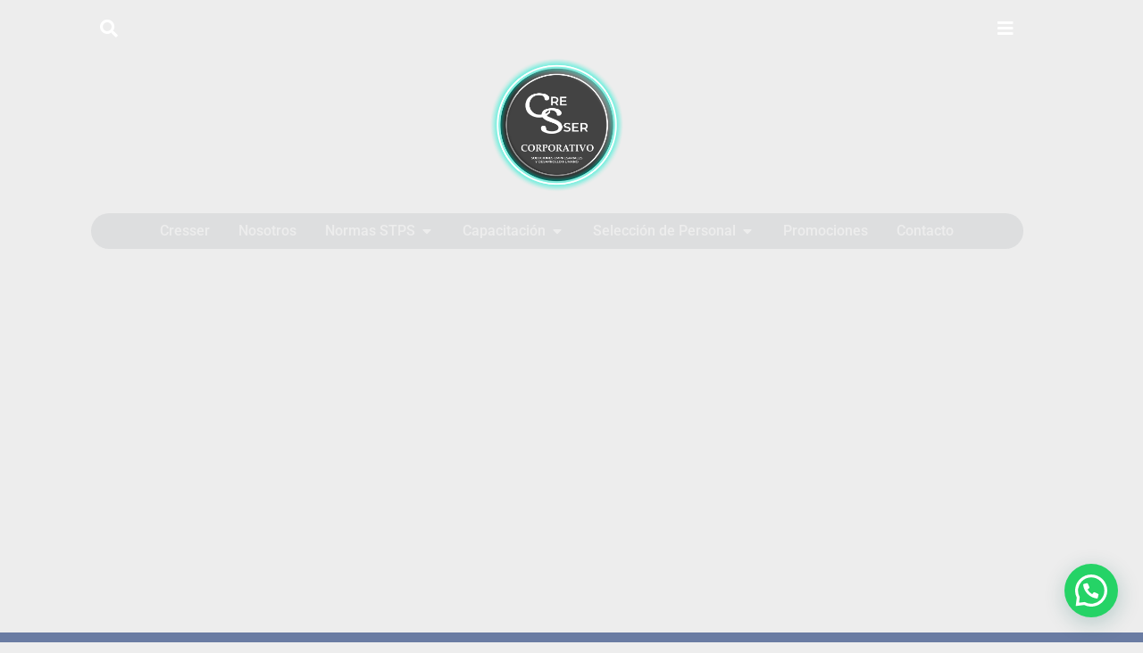

--- FILE ---
content_type: text/html; charset=UTF-8
request_url: https://corporativocresser.com/nom-035-stps/
body_size: 26952
content:
<!doctype html>
<html lang="es">
<head>
	<meta charset="UTF-8">
	<meta name="viewport" content="width=device-width, initial-scale=1">
	<link rel="profile" href="https://gmpg.org/xfn/11">
	<title>NOM-035-STPS &#8211; CS CORPORATIVO CRESSER</title>
<meta name='robots' content='max-image-preview:large' />
	<style>img:is([sizes="auto" i], [sizes^="auto," i]) { contain-intrinsic-size: 3000px 1500px }</style>
	<link rel='dns-prefetch' href='//www.googletagmanager.com' />
<link rel="alternate" type="application/rss+xml" title="CS CORPORATIVO CRESSER &raquo; Feed" href="https://corporativocresser.com/feed/" />
<link rel="alternate" type="application/rss+xml" title="CS CORPORATIVO CRESSER &raquo; RSS de los comentarios" href="https://corporativocresser.com/comments/feed/" />
<script>
window._wpemojiSettings = {"baseUrl":"https:\/\/s.w.org\/images\/core\/emoji\/16.0.1\/72x72\/","ext":".png","svgUrl":"https:\/\/s.w.org\/images\/core\/emoji\/16.0.1\/svg\/","svgExt":".svg","source":{"concatemoji":"https:\/\/corporativocresser.com\/wp-includes\/js\/wp-emoji-release.min.js?ver=6.8.3"}};
/*! This file is auto-generated */
!function(s,n){var o,i,e;function c(e){try{var t={supportTests:e,timestamp:(new Date).valueOf()};sessionStorage.setItem(o,JSON.stringify(t))}catch(e){}}function p(e,t,n){e.clearRect(0,0,e.canvas.width,e.canvas.height),e.fillText(t,0,0);var t=new Uint32Array(e.getImageData(0,0,e.canvas.width,e.canvas.height).data),a=(e.clearRect(0,0,e.canvas.width,e.canvas.height),e.fillText(n,0,0),new Uint32Array(e.getImageData(0,0,e.canvas.width,e.canvas.height).data));return t.every(function(e,t){return e===a[t]})}function u(e,t){e.clearRect(0,0,e.canvas.width,e.canvas.height),e.fillText(t,0,0);for(var n=e.getImageData(16,16,1,1),a=0;a<n.data.length;a++)if(0!==n.data[a])return!1;return!0}function f(e,t,n,a){switch(t){case"flag":return n(e,"\ud83c\udff3\ufe0f\u200d\u26a7\ufe0f","\ud83c\udff3\ufe0f\u200b\u26a7\ufe0f")?!1:!n(e,"\ud83c\udde8\ud83c\uddf6","\ud83c\udde8\u200b\ud83c\uddf6")&&!n(e,"\ud83c\udff4\udb40\udc67\udb40\udc62\udb40\udc65\udb40\udc6e\udb40\udc67\udb40\udc7f","\ud83c\udff4\u200b\udb40\udc67\u200b\udb40\udc62\u200b\udb40\udc65\u200b\udb40\udc6e\u200b\udb40\udc67\u200b\udb40\udc7f");case"emoji":return!a(e,"\ud83e\udedf")}return!1}function g(e,t,n,a){var r="undefined"!=typeof WorkerGlobalScope&&self instanceof WorkerGlobalScope?new OffscreenCanvas(300,150):s.createElement("canvas"),o=r.getContext("2d",{willReadFrequently:!0}),i=(o.textBaseline="top",o.font="600 32px Arial",{});return e.forEach(function(e){i[e]=t(o,e,n,a)}),i}function t(e){var t=s.createElement("script");t.src=e,t.defer=!0,s.head.appendChild(t)}"undefined"!=typeof Promise&&(o="wpEmojiSettingsSupports",i=["flag","emoji"],n.supports={everything:!0,everythingExceptFlag:!0},e=new Promise(function(e){s.addEventListener("DOMContentLoaded",e,{once:!0})}),new Promise(function(t){var n=function(){try{var e=JSON.parse(sessionStorage.getItem(o));if("object"==typeof e&&"number"==typeof e.timestamp&&(new Date).valueOf()<e.timestamp+604800&&"object"==typeof e.supportTests)return e.supportTests}catch(e){}return null}();if(!n){if("undefined"!=typeof Worker&&"undefined"!=typeof OffscreenCanvas&&"undefined"!=typeof URL&&URL.createObjectURL&&"undefined"!=typeof Blob)try{var e="postMessage("+g.toString()+"("+[JSON.stringify(i),f.toString(),p.toString(),u.toString()].join(",")+"));",a=new Blob([e],{type:"text/javascript"}),r=new Worker(URL.createObjectURL(a),{name:"wpTestEmojiSupports"});return void(r.onmessage=function(e){c(n=e.data),r.terminate(),t(n)})}catch(e){}c(n=g(i,f,p,u))}t(n)}).then(function(e){for(var t in e)n.supports[t]=e[t],n.supports.everything=n.supports.everything&&n.supports[t],"flag"!==t&&(n.supports.everythingExceptFlag=n.supports.everythingExceptFlag&&n.supports[t]);n.supports.everythingExceptFlag=n.supports.everythingExceptFlag&&!n.supports.flag,n.DOMReady=!1,n.readyCallback=function(){n.DOMReady=!0}}).then(function(){return e}).then(function(){var e;n.supports.everything||(n.readyCallback(),(e=n.source||{}).concatemoji?t(e.concatemoji):e.wpemoji&&e.twemoji&&(t(e.twemoji),t(e.wpemoji)))}))}((window,document),window._wpemojiSettings);
</script>
<style id='wp-emoji-styles-inline-css'>

	img.wp-smiley, img.emoji {
		display: inline !important;
		border: none !important;
		box-shadow: none !important;
		height: 1em !important;
		width: 1em !important;
		margin: 0 0.07em !important;
		vertical-align: -0.1em !important;
		background: none !important;
		padding: 0 !important;
	}
</style>
<style id='joinchat-button-style-inline-css'>
.wp-block-joinchat-button{border:none!important;text-align:center}.wp-block-joinchat-button figure{display:table;margin:0 auto;padding:0}.wp-block-joinchat-button figcaption{font:normal normal 400 .6em/2em var(--wp--preset--font-family--system-font,sans-serif);margin:0;padding:0}.wp-block-joinchat-button .joinchat-button__qr{background-color:#fff;border:6px solid #25d366;border-radius:30px;box-sizing:content-box;display:block;height:200px;margin:auto;overflow:hidden;padding:10px;width:200px}.wp-block-joinchat-button .joinchat-button__qr canvas,.wp-block-joinchat-button .joinchat-button__qr img{display:block;margin:auto}.wp-block-joinchat-button .joinchat-button__link{align-items:center;background-color:#25d366;border:6px solid #25d366;border-radius:30px;display:inline-flex;flex-flow:row nowrap;justify-content:center;line-height:1.25em;margin:0 auto;text-decoration:none}.wp-block-joinchat-button .joinchat-button__link:before{background:transparent var(--joinchat-ico) no-repeat center;background-size:100%;content:"";display:block;height:1.5em;margin:-.75em .75em -.75em 0;width:1.5em}.wp-block-joinchat-button figure+.joinchat-button__link{margin-top:10px}@media (orientation:landscape)and (min-height:481px),(orientation:portrait)and (min-width:481px){.wp-block-joinchat-button.joinchat-button--qr-only figure+.joinchat-button__link{display:none}}@media (max-width:480px),(orientation:landscape)and (max-height:480px){.wp-block-joinchat-button figure{display:none}}

</style>
<style id='global-styles-inline-css'>
:root{--wp--preset--aspect-ratio--square: 1;--wp--preset--aspect-ratio--4-3: 4/3;--wp--preset--aspect-ratio--3-4: 3/4;--wp--preset--aspect-ratio--3-2: 3/2;--wp--preset--aspect-ratio--2-3: 2/3;--wp--preset--aspect-ratio--16-9: 16/9;--wp--preset--aspect-ratio--9-16: 9/16;--wp--preset--color--black: #000000;--wp--preset--color--cyan-bluish-gray: #abb8c3;--wp--preset--color--white: #ffffff;--wp--preset--color--pale-pink: #f78da7;--wp--preset--color--vivid-red: #cf2e2e;--wp--preset--color--luminous-vivid-orange: #ff6900;--wp--preset--color--luminous-vivid-amber: #fcb900;--wp--preset--color--light-green-cyan: #7bdcb5;--wp--preset--color--vivid-green-cyan: #00d084;--wp--preset--color--pale-cyan-blue: #8ed1fc;--wp--preset--color--vivid-cyan-blue: #0693e3;--wp--preset--color--vivid-purple: #9b51e0;--wp--preset--gradient--vivid-cyan-blue-to-vivid-purple: linear-gradient(135deg,rgba(6,147,227,1) 0%,rgb(155,81,224) 100%);--wp--preset--gradient--light-green-cyan-to-vivid-green-cyan: linear-gradient(135deg,rgb(122,220,180) 0%,rgb(0,208,130) 100%);--wp--preset--gradient--luminous-vivid-amber-to-luminous-vivid-orange: linear-gradient(135deg,rgba(252,185,0,1) 0%,rgba(255,105,0,1) 100%);--wp--preset--gradient--luminous-vivid-orange-to-vivid-red: linear-gradient(135deg,rgba(255,105,0,1) 0%,rgb(207,46,46) 100%);--wp--preset--gradient--very-light-gray-to-cyan-bluish-gray: linear-gradient(135deg,rgb(238,238,238) 0%,rgb(169,184,195) 100%);--wp--preset--gradient--cool-to-warm-spectrum: linear-gradient(135deg,rgb(74,234,220) 0%,rgb(151,120,209) 20%,rgb(207,42,186) 40%,rgb(238,44,130) 60%,rgb(251,105,98) 80%,rgb(254,248,76) 100%);--wp--preset--gradient--blush-light-purple: linear-gradient(135deg,rgb(255,206,236) 0%,rgb(152,150,240) 100%);--wp--preset--gradient--blush-bordeaux: linear-gradient(135deg,rgb(254,205,165) 0%,rgb(254,45,45) 50%,rgb(107,0,62) 100%);--wp--preset--gradient--luminous-dusk: linear-gradient(135deg,rgb(255,203,112) 0%,rgb(199,81,192) 50%,rgb(65,88,208) 100%);--wp--preset--gradient--pale-ocean: linear-gradient(135deg,rgb(255,245,203) 0%,rgb(182,227,212) 50%,rgb(51,167,181) 100%);--wp--preset--gradient--electric-grass: linear-gradient(135deg,rgb(202,248,128) 0%,rgb(113,206,126) 100%);--wp--preset--gradient--midnight: linear-gradient(135deg,rgb(2,3,129) 0%,rgb(40,116,252) 100%);--wp--preset--font-size--small: 13px;--wp--preset--font-size--medium: 20px;--wp--preset--font-size--large: 36px;--wp--preset--font-size--x-large: 42px;--wp--preset--spacing--20: 0.44rem;--wp--preset--spacing--30: 0.67rem;--wp--preset--spacing--40: 1rem;--wp--preset--spacing--50: 1.5rem;--wp--preset--spacing--60: 2.25rem;--wp--preset--spacing--70: 3.38rem;--wp--preset--spacing--80: 5.06rem;--wp--preset--shadow--natural: 6px 6px 9px rgba(0, 0, 0, 0.2);--wp--preset--shadow--deep: 12px 12px 50px rgba(0, 0, 0, 0.4);--wp--preset--shadow--sharp: 6px 6px 0px rgba(0, 0, 0, 0.2);--wp--preset--shadow--outlined: 6px 6px 0px -3px rgba(255, 255, 255, 1), 6px 6px rgba(0, 0, 0, 1);--wp--preset--shadow--crisp: 6px 6px 0px rgba(0, 0, 0, 1);}:root { --wp--style--global--content-size: 800px;--wp--style--global--wide-size: 1200px; }:where(body) { margin: 0; }.wp-site-blocks > .alignleft { float: left; margin-right: 2em; }.wp-site-blocks > .alignright { float: right; margin-left: 2em; }.wp-site-blocks > .aligncenter { justify-content: center; margin-left: auto; margin-right: auto; }:where(.wp-site-blocks) > * { margin-block-start: 24px; margin-block-end: 0; }:where(.wp-site-blocks) > :first-child { margin-block-start: 0; }:where(.wp-site-blocks) > :last-child { margin-block-end: 0; }:root { --wp--style--block-gap: 24px; }:root :where(.is-layout-flow) > :first-child{margin-block-start: 0;}:root :where(.is-layout-flow) > :last-child{margin-block-end: 0;}:root :where(.is-layout-flow) > *{margin-block-start: 24px;margin-block-end: 0;}:root :where(.is-layout-constrained) > :first-child{margin-block-start: 0;}:root :where(.is-layout-constrained) > :last-child{margin-block-end: 0;}:root :where(.is-layout-constrained) > *{margin-block-start: 24px;margin-block-end: 0;}:root :where(.is-layout-flex){gap: 24px;}:root :where(.is-layout-grid){gap: 24px;}.is-layout-flow > .alignleft{float: left;margin-inline-start: 0;margin-inline-end: 2em;}.is-layout-flow > .alignright{float: right;margin-inline-start: 2em;margin-inline-end: 0;}.is-layout-flow > .aligncenter{margin-left: auto !important;margin-right: auto !important;}.is-layout-constrained > .alignleft{float: left;margin-inline-start: 0;margin-inline-end: 2em;}.is-layout-constrained > .alignright{float: right;margin-inline-start: 2em;margin-inline-end: 0;}.is-layout-constrained > .aligncenter{margin-left: auto !important;margin-right: auto !important;}.is-layout-constrained > :where(:not(.alignleft):not(.alignright):not(.alignfull)){max-width: var(--wp--style--global--content-size);margin-left: auto !important;margin-right: auto !important;}.is-layout-constrained > .alignwide{max-width: var(--wp--style--global--wide-size);}body .is-layout-flex{display: flex;}.is-layout-flex{flex-wrap: wrap;align-items: center;}.is-layout-flex > :is(*, div){margin: 0;}body .is-layout-grid{display: grid;}.is-layout-grid > :is(*, div){margin: 0;}body{padding-top: 0px;padding-right: 0px;padding-bottom: 0px;padding-left: 0px;}a:where(:not(.wp-element-button)){text-decoration: underline;}:root :where(.wp-element-button, .wp-block-button__link){background-color: #32373c;border-width: 0;color: #fff;font-family: inherit;font-size: inherit;line-height: inherit;padding: calc(0.667em + 2px) calc(1.333em + 2px);text-decoration: none;}.has-black-color{color: var(--wp--preset--color--black) !important;}.has-cyan-bluish-gray-color{color: var(--wp--preset--color--cyan-bluish-gray) !important;}.has-white-color{color: var(--wp--preset--color--white) !important;}.has-pale-pink-color{color: var(--wp--preset--color--pale-pink) !important;}.has-vivid-red-color{color: var(--wp--preset--color--vivid-red) !important;}.has-luminous-vivid-orange-color{color: var(--wp--preset--color--luminous-vivid-orange) !important;}.has-luminous-vivid-amber-color{color: var(--wp--preset--color--luminous-vivid-amber) !important;}.has-light-green-cyan-color{color: var(--wp--preset--color--light-green-cyan) !important;}.has-vivid-green-cyan-color{color: var(--wp--preset--color--vivid-green-cyan) !important;}.has-pale-cyan-blue-color{color: var(--wp--preset--color--pale-cyan-blue) !important;}.has-vivid-cyan-blue-color{color: var(--wp--preset--color--vivid-cyan-blue) !important;}.has-vivid-purple-color{color: var(--wp--preset--color--vivid-purple) !important;}.has-black-background-color{background-color: var(--wp--preset--color--black) !important;}.has-cyan-bluish-gray-background-color{background-color: var(--wp--preset--color--cyan-bluish-gray) !important;}.has-white-background-color{background-color: var(--wp--preset--color--white) !important;}.has-pale-pink-background-color{background-color: var(--wp--preset--color--pale-pink) !important;}.has-vivid-red-background-color{background-color: var(--wp--preset--color--vivid-red) !important;}.has-luminous-vivid-orange-background-color{background-color: var(--wp--preset--color--luminous-vivid-orange) !important;}.has-luminous-vivid-amber-background-color{background-color: var(--wp--preset--color--luminous-vivid-amber) !important;}.has-light-green-cyan-background-color{background-color: var(--wp--preset--color--light-green-cyan) !important;}.has-vivid-green-cyan-background-color{background-color: var(--wp--preset--color--vivid-green-cyan) !important;}.has-pale-cyan-blue-background-color{background-color: var(--wp--preset--color--pale-cyan-blue) !important;}.has-vivid-cyan-blue-background-color{background-color: var(--wp--preset--color--vivid-cyan-blue) !important;}.has-vivid-purple-background-color{background-color: var(--wp--preset--color--vivid-purple) !important;}.has-black-border-color{border-color: var(--wp--preset--color--black) !important;}.has-cyan-bluish-gray-border-color{border-color: var(--wp--preset--color--cyan-bluish-gray) !important;}.has-white-border-color{border-color: var(--wp--preset--color--white) !important;}.has-pale-pink-border-color{border-color: var(--wp--preset--color--pale-pink) !important;}.has-vivid-red-border-color{border-color: var(--wp--preset--color--vivid-red) !important;}.has-luminous-vivid-orange-border-color{border-color: var(--wp--preset--color--luminous-vivid-orange) !important;}.has-luminous-vivid-amber-border-color{border-color: var(--wp--preset--color--luminous-vivid-amber) !important;}.has-light-green-cyan-border-color{border-color: var(--wp--preset--color--light-green-cyan) !important;}.has-vivid-green-cyan-border-color{border-color: var(--wp--preset--color--vivid-green-cyan) !important;}.has-pale-cyan-blue-border-color{border-color: var(--wp--preset--color--pale-cyan-blue) !important;}.has-vivid-cyan-blue-border-color{border-color: var(--wp--preset--color--vivid-cyan-blue) !important;}.has-vivid-purple-border-color{border-color: var(--wp--preset--color--vivid-purple) !important;}.has-vivid-cyan-blue-to-vivid-purple-gradient-background{background: var(--wp--preset--gradient--vivid-cyan-blue-to-vivid-purple) !important;}.has-light-green-cyan-to-vivid-green-cyan-gradient-background{background: var(--wp--preset--gradient--light-green-cyan-to-vivid-green-cyan) !important;}.has-luminous-vivid-amber-to-luminous-vivid-orange-gradient-background{background: var(--wp--preset--gradient--luminous-vivid-amber-to-luminous-vivid-orange) !important;}.has-luminous-vivid-orange-to-vivid-red-gradient-background{background: var(--wp--preset--gradient--luminous-vivid-orange-to-vivid-red) !important;}.has-very-light-gray-to-cyan-bluish-gray-gradient-background{background: var(--wp--preset--gradient--very-light-gray-to-cyan-bluish-gray) !important;}.has-cool-to-warm-spectrum-gradient-background{background: var(--wp--preset--gradient--cool-to-warm-spectrum) !important;}.has-blush-light-purple-gradient-background{background: var(--wp--preset--gradient--blush-light-purple) !important;}.has-blush-bordeaux-gradient-background{background: var(--wp--preset--gradient--blush-bordeaux) !important;}.has-luminous-dusk-gradient-background{background: var(--wp--preset--gradient--luminous-dusk) !important;}.has-pale-ocean-gradient-background{background: var(--wp--preset--gradient--pale-ocean) !important;}.has-electric-grass-gradient-background{background: var(--wp--preset--gradient--electric-grass) !important;}.has-midnight-gradient-background{background: var(--wp--preset--gradient--midnight) !important;}.has-small-font-size{font-size: var(--wp--preset--font-size--small) !important;}.has-medium-font-size{font-size: var(--wp--preset--font-size--medium) !important;}.has-large-font-size{font-size: var(--wp--preset--font-size--large) !important;}.has-x-large-font-size{font-size: var(--wp--preset--font-size--x-large) !important;}
:root :where(.wp-block-pullquote){font-size: 1.5em;line-height: 1.6;}
</style>
<link rel='stylesheet' id='wp-components-css' href='https://corporativocresser.com/wp-includes/css/dist/components/style.min.css?ver=6.8.3' media='all' />
<link rel='stylesheet' id='godaddy-styles-css' href='https://corporativocresser.com/wp-content/mu-plugins/vendor/wpex/godaddy-launch/includes/Dependencies/GoDaddy/Styles/build/latest.css?ver=2.0.2' media='all' />
<link rel='stylesheet' id='hello-elementor-css' href='https://corporativocresser.com/wp-content/themes/hello-elementor/assets/css/reset.css?ver=3.4.5' media='all' />
<link rel='stylesheet' id='hello-elementor-theme-style-css' href='https://corporativocresser.com/wp-content/themes/hello-elementor/assets/css/theme.css?ver=3.4.5' media='all' />
<link rel='stylesheet' id='hello-elementor-header-footer-css' href='https://corporativocresser.com/wp-content/themes/hello-elementor/assets/css/header-footer.css?ver=3.4.5' media='all' />
<link rel='stylesheet' id='elementor-frontend-css' href='https://corporativocresser.com/wp-content/plugins/elementor/assets/css/frontend.min.css?ver=3.34.1' media='all' />
<style id='elementor-frontend-inline-css'>
.elementor-4547 .elementor-element.elementor-element-39143a1a > .elementor-background-overlay{background-image:url("https://corporativocresser.com/wp-content/uploads/2024/01/NOM-035-STPS.jpg");}
</style>
<link rel='stylesheet' id='elementor-post-5-css' href='https://corporativocresser.com/wp-content/uploads/elementor/css/post-5.css?ver=1768597551' media='all' />
<link rel='stylesheet' id='widget-image-css' href='https://corporativocresser.com/wp-content/plugins/elementor/assets/css/widget-image.min.css?ver=3.34.1' media='all' />
<link rel='stylesheet' id='widget-mega-menu-css' href='https://corporativocresser.com/wp-content/plugins/elementor-pro/assets/css/widget-mega-menu.min.css?ver=3.34.0' media='all' />
<link rel='stylesheet' id='e-animation-fadeInUp-css' href='https://corporativocresser.com/wp-content/plugins/elementor/assets/lib/animations/styles/fadeInUp.min.css?ver=3.34.1' media='all' />
<link rel='stylesheet' id='swiper-css' href='https://corporativocresser.com/wp-content/plugins/elementor/assets/lib/swiper/v8/css/swiper.min.css?ver=8.4.5' media='all' />
<link rel='stylesheet' id='e-swiper-css' href='https://corporativocresser.com/wp-content/plugins/elementor/assets/css/conditionals/e-swiper.min.css?ver=3.34.1' media='all' />
<link rel='stylesheet' id='widget-slides-css' href='https://corporativocresser.com/wp-content/plugins/elementor-pro/assets/css/widget-slides.min.css?ver=3.34.0' media='all' />
<link rel='stylesheet' id='widget-heading-css' href='https://corporativocresser.com/wp-content/plugins/elementor/assets/css/widget-heading.min.css?ver=3.34.1' media='all' />
<link rel='stylesheet' id='widget-icon-list-css' href='https://corporativocresser.com/wp-content/plugins/elementor/assets/css/widget-icon-list.min.css?ver=3.34.1' media='all' />
<link rel='stylesheet' id='widget-nav-menu-css' href='https://corporativocresser.com/wp-content/plugins/elementor-pro/assets/css/widget-nav-menu.min.css?ver=3.34.0' media='all' />
<link rel='stylesheet' id='widget-menu-anchor-css' href='https://corporativocresser.com/wp-content/plugins/elementor/assets/css/widget-menu-anchor.min.css?ver=3.34.1' media='all' />
<link rel='stylesheet' id='widget-spacer-css' href='https://corporativocresser.com/wp-content/plugins/elementor/assets/css/widget-spacer.min.css?ver=3.34.1' media='all' />
<link rel='stylesheet' id='e-animation-fadeIn-css' href='https://corporativocresser.com/wp-content/plugins/elementor/assets/lib/animations/styles/fadeIn.min.css?ver=3.34.1' media='all' />
<link rel='stylesheet' id='e-animation-pulse-css' href='https://corporativocresser.com/wp-content/plugins/elementor/assets/lib/animations/styles/e-animation-pulse.min.css?ver=3.34.1' media='all' />
<link rel='stylesheet' id='widget-social-icons-css' href='https://corporativocresser.com/wp-content/plugins/elementor/assets/css/widget-social-icons.min.css?ver=3.34.1' media='all' />
<link rel='stylesheet' id='e-apple-webkit-css' href='https://corporativocresser.com/wp-content/plugins/elementor/assets/css/conditionals/apple-webkit.min.css?ver=3.34.1' media='all' />
<link rel='stylesheet' id='e-animation-grow-css' href='https://corporativocresser.com/wp-content/plugins/elementor/assets/lib/animations/styles/e-animation-grow.min.css?ver=3.34.1' media='all' />
<link rel='stylesheet' id='widget-form-css' href='https://corporativocresser.com/wp-content/plugins/elementor-pro/assets/css/widget-form.min.css?ver=3.34.0' media='all' />
<link rel='stylesheet' id='e-animation-fadeInRight-css' href='https://corporativocresser.com/wp-content/plugins/elementor/assets/lib/animations/styles/fadeInRight.min.css?ver=3.34.1' media='all' />
<link rel='stylesheet' id='e-shapes-css' href='https://corporativocresser.com/wp-content/plugins/elementor/assets/css/conditionals/shapes.min.css?ver=3.34.1' media='all' />
<link rel='stylesheet' id='widget-google_maps-css' href='https://corporativocresser.com/wp-content/plugins/elementor/assets/css/widget-google_maps.min.css?ver=3.34.1' media='all' />
<link rel='stylesheet' id='widget-post-info-css' href='https://corporativocresser.com/wp-content/plugins/elementor-pro/assets/css/widget-post-info.min.css?ver=3.34.0' media='all' />
<link rel='stylesheet' id='elementor-icons-shared-0-css' href='https://corporativocresser.com/wp-content/plugins/elementor/assets/lib/font-awesome/css/fontawesome.min.css?ver=5.15.3' media='all' />
<link rel='stylesheet' id='elementor-icons-fa-regular-css' href='https://corporativocresser.com/wp-content/plugins/elementor/assets/lib/font-awesome/css/regular.min.css?ver=5.15.3' media='all' />
<link rel='stylesheet' id='elementor-icons-fa-solid-css' href='https://corporativocresser.com/wp-content/plugins/elementor/assets/lib/font-awesome/css/solid.min.css?ver=5.15.3' media='all' />
<link rel='stylesheet' id='e-animation-fadeInLeft-css' href='https://corporativocresser.com/wp-content/plugins/elementor/assets/lib/animations/styles/fadeInLeft.min.css?ver=3.34.1' media='all' />
<link rel='stylesheet' id='widget-share-buttons-css' href='https://corporativocresser.com/wp-content/plugins/elementor-pro/assets/css/widget-share-buttons.min.css?ver=3.34.0' media='all' />
<link rel='stylesheet' id='elementor-icons-fa-brands-css' href='https://corporativocresser.com/wp-content/plugins/elementor/assets/lib/font-awesome/css/brands.min.css?ver=5.15.3' media='all' />
<link rel='stylesheet' id='widget-post-navigation-css' href='https://corporativocresser.com/wp-content/plugins/elementor-pro/assets/css/widget-post-navigation.min.css?ver=3.34.0' media='all' />
<link rel='stylesheet' id='widget-posts-css' href='https://corporativocresser.com/wp-content/plugins/elementor-pro/assets/css/widget-posts.min.css?ver=3.34.0' media='all' />
<link rel='stylesheet' id='widget-search-css' href='https://corporativocresser.com/wp-content/plugins/elementor-pro/assets/css/widget-search.min.css?ver=3.34.0' media='all' />
<link rel='stylesheet' id='e-animation-fadeInDown-css' href='https://corporativocresser.com/wp-content/plugins/elementor/assets/lib/animations/styles/fadeInDown.min.css?ver=3.34.1' media='all' />
<link rel='stylesheet' id='e-popup-css' href='https://corporativocresser.com/wp-content/plugins/elementor-pro/assets/css/conditionals/popup.min.css?ver=3.34.0' media='all' />
<link rel='stylesheet' id='e-animation-slideInLeft-css' href='https://corporativocresser.com/wp-content/plugins/elementor/assets/lib/animations/styles/slideInLeft.min.css?ver=3.34.1' media='all' />
<link rel='stylesheet' id='elementor-icons-css' href='https://corporativocresser.com/wp-content/plugins/elementor/assets/lib/eicons/css/elementor-icons.min.css?ver=5.45.0' media='all' />
<link rel='stylesheet' id='font-awesome-5-all-css' href='https://corporativocresser.com/wp-content/plugins/elementor/assets/lib/font-awesome/css/all.min.css?ver=3.34.1' media='all' />
<link rel='stylesheet' id='font-awesome-4-shim-css' href='https://corporativocresser.com/wp-content/plugins/elementor/assets/lib/font-awesome/css/v4-shims.min.css?ver=3.34.1' media='all' />
<link rel='stylesheet' id='e-animation-zoomIn-css' href='https://corporativocresser.com/wp-content/plugins/elementor/assets/lib/animations/styles/zoomIn.min.css?ver=3.34.1' media='all' />
<link rel='stylesheet' id='elementor-post-4537-css' href='https://corporativocresser.com/wp-content/uploads/elementor/css/post-4537.css?ver=1768597561' media='all' />
<link rel='stylesheet' id='elementor-post-295-css' href='https://corporativocresser.com/wp-content/uploads/elementor/css/post-295.css?ver=1768597552' media='all' />
<link rel='stylesheet' id='elementor-post-3054-css' href='https://corporativocresser.com/wp-content/uploads/elementor/css/post-3054.css?ver=1768597552' media='all' />
<link rel='stylesheet' id='elementor-post-4547-css' href='https://corporativocresser.com/wp-content/uploads/elementor/css/post-4547.css?ver=1768597561' media='all' />
<link rel='stylesheet' id='elementor-post-5117-css' href='https://corporativocresser.com/wp-content/uploads/elementor/css/post-5117.css?ver=1768597553' media='all' />
<link rel='stylesheet' id='elementor-post-4032-css' href='https://corporativocresser.com/wp-content/uploads/elementor/css/post-4032.css?ver=1768597553' media='all' />
<link rel='stylesheet' id='dashicons-css' href='https://corporativocresser.com/wp-includes/css/dashicons.min.css?ver=6.8.3' media='all' />
<link rel='stylesheet' id='eael-general-css' href='https://corporativocresser.com/wp-content/plugins/essential-addons-for-elementor-lite/assets/front-end/css/view/general.min.css?ver=6.5.7' media='all' />
<link rel='stylesheet' id='elementor-gf-local-librefranklin-css' href='https://corporativocresser.com/wp-content/uploads/elementor/google-fonts/css/librefranklin.css?ver=1742242456' media='all' />
<link rel='stylesheet' id='elementor-gf-local-hankengrotesk-css' href='https://corporativocresser.com/wp-content/uploads/elementor/google-fonts/css/hankengrotesk.css?ver=1742242460' media='all' />
<link rel='stylesheet' id='elementor-gf-local-varelaround-css' href='https://corporativocresser.com/wp-content/uploads/elementor/google-fonts/css/varelaround.css?ver=1742242460' media='all' />
<link rel='stylesheet' id='elementor-gf-local-simonetta-css' href='https://corporativocresser.com/wp-content/uploads/elementor/google-fonts/css/simonetta.css?ver=1742242461' media='all' />
<link rel='stylesheet' id='elementor-gf-local-creteround-css' href='https://corporativocresser.com/wp-content/uploads/elementor/google-fonts/css/creteround.css?ver=1742242461' media='all' />
<link rel='stylesheet' id='elementor-gf-local-fragmentmono-css' href='https://corporativocresser.com/wp-content/uploads/elementor/google-fonts/css/fragmentmono.css?ver=1742242461' media='all' />
<link rel='stylesheet' id='elementor-gf-local-fredoka-css' href='https://corporativocresser.com/wp-content/uploads/elementor/google-fonts/css/fredoka.css?ver=1742242462' media='all' />
<link rel='stylesheet' id='elementor-gf-local-fjallaone-css' href='https://corporativocresser.com/wp-content/uploads/elementor/google-fonts/css/fjallaone.css?ver=1742242462' media='all' />
<link rel='stylesheet' id='elementor-gf-local-roboto-css' href='https://corporativocresser.com/wp-content/uploads/elementor/google-fonts/css/roboto.css?ver=1742242472' media='all' />
<link rel='stylesheet' id='elementor-gf-local-firasansextracondensed-css' href='https://corporativocresser.com/wp-content/uploads/elementor/google-fonts/css/firasansextracondensed.css?ver=1742242478' media='all' />
<link rel='stylesheet' id='elementor-gf-local-hammersmithone-css' href='https://corporativocresser.com/wp-content/uploads/elementor/google-fonts/css/hammersmithone.css?ver=1742242478' media='all' />
<link rel='stylesheet' id='elementor-gf-local-montserrat-css' href='https://corporativocresser.com/wp-content/uploads/elementor/google-fonts/css/montserrat.css?ver=1742242484' media='all' />
<script src="https://corporativocresser.com/wp-includes/js/jquery/jquery.min.js?ver=3.7.1" id="jquery-core-js"></script>
<script src="https://corporativocresser.com/wp-includes/js/jquery/jquery-migrate.min.js?ver=3.4.1" id="jquery-migrate-js"></script>
<script src="https://corporativocresser.com/wp-content/plugins/elementor/assets/lib/font-awesome/js/v4-shims.min.js?ver=3.34.1" id="font-awesome-4-shim-js"></script>

<!-- Google tag (gtag.js) snippet added by Site Kit -->
<!-- Fragmento de código de Google Analytics añadido por Site Kit -->
<script src="https://www.googletagmanager.com/gtag/js?id=GT-WRF4V9CZ" id="google_gtagjs-js" async></script>
<script id="google_gtagjs-js-after">
window.dataLayer = window.dataLayer || [];function gtag(){dataLayer.push(arguments);}
gtag("set","linker",{"domains":["corporativocresser.com"]});
gtag("js", new Date());
gtag("set", "developer_id.dZTNiMT", true);
gtag("config", "GT-WRF4V9CZ");
 window._googlesitekit = window._googlesitekit || {}; window._googlesitekit.throttledEvents = []; window._googlesitekit.gtagEvent = (name, data) => { var key = JSON.stringify( { name, data } ); if ( !! window._googlesitekit.throttledEvents[ key ] ) { return; } window._googlesitekit.throttledEvents[ key ] = true; setTimeout( () => { delete window._googlesitekit.throttledEvents[ key ]; }, 5 ); gtag( "event", name, { ...data, event_source: "site-kit" } ); };
</script>
<link rel="https://api.w.org/" href="https://corporativocresser.com/wp-json/" /><link rel="alternate" title="JSON" type="application/json" href="https://corporativocresser.com/wp-json/wp/v2/posts/4537" /><link rel="EditURI" type="application/rsd+xml" title="RSD" href="https://corporativocresser.com/xmlrpc.php?rsd" />
<meta name="generator" content="WordPress 6.8.3" />
<link rel="canonical" href="https://corporativocresser.com/nom-035-stps/" />
<link rel='shortlink' href='https://corporativocresser.com/?p=4537' />
<link rel="alternate" title="oEmbed (JSON)" type="application/json+oembed" href="https://corporativocresser.com/wp-json/oembed/1.0/embed?url=https%3A%2F%2Fcorporativocresser.com%2Fnom-035-stps%2F" />
<link rel="alternate" title="oEmbed (XML)" type="text/xml+oembed" href="https://corporativocresser.com/wp-json/oembed/1.0/embed?url=https%3A%2F%2Fcorporativocresser.com%2Fnom-035-stps%2F&#038;format=xml" />
<style id="essential-blocks-global-styles">
            :root {
                --eb-global-primary-color: #101828;
--eb-global-secondary-color: #475467;
--eb-global-tertiary-color: #98A2B3;
--eb-global-text-color: #475467;
--eb-global-heading-color: #1D2939;
--eb-global-link-color: #444CE7;
--eb-global-background-color: #F9FAFB;
--eb-global-button-text-color: #FFFFFF;
--eb-global-button-background-color: #101828;
--eb-gradient-primary-color: linear-gradient(90deg, hsla(259, 84%, 78%, 1) 0%, hsla(206, 67%, 75%, 1) 100%);
--eb-gradient-secondary-color: linear-gradient(90deg, hsla(18, 76%, 85%, 1) 0%, hsla(203, 69%, 84%, 1) 100%);
--eb-gradient-tertiary-color: linear-gradient(90deg, hsla(248, 21%, 15%, 1) 0%, hsla(250, 14%, 61%, 1) 100%);
--eb-gradient-background-color: linear-gradient(90deg, rgb(250, 250, 250) 0%, rgb(233, 233, 233) 49%, rgb(244, 243, 243) 100%);

                --eb-tablet-breakpoint: 1024px;
--eb-mobile-breakpoint: 767px;

            }
            
            
        </style><meta name="generator" content="Site Kit by Google 1.170.0" /><meta name="generator" content="Elementor 3.34.1; settings: css_print_method-external, google_font-enabled, font_display-auto">
			<style>
				.e-con.e-parent:nth-of-type(n+4):not(.e-lazyloaded):not(.e-no-lazyload),
				.e-con.e-parent:nth-of-type(n+4):not(.e-lazyloaded):not(.e-no-lazyload) * {
					background-image: none !important;
				}
				@media screen and (max-height: 1024px) {
					.e-con.e-parent:nth-of-type(n+3):not(.e-lazyloaded):not(.e-no-lazyload),
					.e-con.e-parent:nth-of-type(n+3):not(.e-lazyloaded):not(.e-no-lazyload) * {
						background-image: none !important;
					}
				}
				@media screen and (max-height: 640px) {
					.e-con.e-parent:nth-of-type(n+2):not(.e-lazyloaded):not(.e-no-lazyload),
					.e-con.e-parent:nth-of-type(n+2):not(.e-lazyloaded):not(.e-no-lazyload) * {
						background-image: none !important;
					}
				}
			</style>
						<meta name="theme-color" content="#4A4A4F">
			<link rel="icon" href="https://corporativocresser.com/wp-content/uploads/2025/01/cropped-ico-32x32.jpg" sizes="32x32" />
<link rel="icon" href="https://corporativocresser.com/wp-content/uploads/2025/01/cropped-ico-192x192.jpg" sizes="192x192" />
<link rel="apple-touch-icon" href="https://corporativocresser.com/wp-content/uploads/2025/01/cropped-ico-180x180.jpg" />
<meta name="msapplication-TileImage" content="https://corporativocresser.com/wp-content/uploads/2025/01/cropped-ico-270x270.jpg" />
		<style id="wp-custom-css">
			a:link {
  color: blueviolet;
}		</style>
		</head>
<body class="wp-singular post-template-default single single-post postid-4537 single-format-standard wp-embed-responsive wp-theme-hello-elementor eio-default hello-elementor-default elementor-default elementor-kit-5 elementor-page elementor-page-4537 elementor-page-4547">


<a class="skip-link screen-reader-text" href="#content">Ir al contenido</a>

		<header data-elementor-type="header" data-elementor-id="295" class="elementor elementor-295 elementor-location-header" data-elementor-post-type="elementor_library">
					<section class="elementor-section elementor-top-section elementor-element elementor-element-5d6d1fb elementor-section-full_width elementor-section-height-default elementor-section-height-default" data-id="5d6d1fb" data-element_type="section" data-settings="{&quot;background_background&quot;:&quot;slideshow&quot;,&quot;background_slideshow_gallery&quot;:[{&quot;id&quot;:5321,&quot;url&quot;:&quot;https:\/\/corporativocresser.com\/wp-content\/uploads\/2024\/12\/AdobeStock_838520826-1.jpg&quot;},{&quot;id&quot;:5322,&quot;url&quot;:&quot;https:\/\/corporativocresser.com\/wp-content\/uploads\/2024\/12\/AdobeStock_874303987.jpg&quot;},{&quot;id&quot;:5323,&quot;url&quot;:&quot;https:\/\/corporativocresser.com\/wp-content\/uploads\/2024\/12\/AdobeStock_889168330.jpg&quot;},{&quot;id&quot;:5324,&quot;url&quot;:&quot;https:\/\/corporativocresser.com\/wp-content\/uploads\/2024\/12\/AdobeStock_1001224862-1.jpg&quot;},{&quot;id&quot;:5325,&quot;url&quot;:&quot;https:\/\/corporativocresser.com\/wp-content\/uploads\/2024\/12\/capacitacion-CS-CRESSER-1.jpg&quot;}],&quot;background_slideshow_slide_transition&quot;:&quot;slide_up&quot;,&quot;background_slideshow_loop&quot;:&quot;yes&quot;,&quot;background_slideshow_slide_duration&quot;:5000,&quot;background_slideshow_transition_duration&quot;:500}">
						<div class="elementor-container elementor-column-gap-default">
					<div class="elementor-column elementor-col-33 elementor-top-column elementor-element elementor-element-4a0ec5c" data-id="4a0ec5c" data-element_type="column">
			<div class="elementor-widget-wrap">
							</div>
		</div>
				<div class="elementor-column elementor-col-33 elementor-top-column elementor-element elementor-element-8c7ad6a" data-id="8c7ad6a" data-element_type="column">
			<div class="elementor-widget-wrap elementor-element-populated">
				<div class="elementor-element elementor-element-0f7f31b e-grid e-con-full e-con e-parent" data-id="0f7f31b" data-element_type="container">
				<div class="elementor-element elementor-element-d713968 elementor-view-default elementor-widget elementor-widget-icon" data-id="d713968" data-element_type="widget" data-widget_type="icon.default">
				<div class="elementor-widget-container">
							<div class="elementor-icon-wrapper">
			<a class="elementor-icon" href="#elementor-action%3Aaction%3Dpopup%3Aopen%26settings%3DeyJpZCI6IjUxMTciLCJ0b2dnbGUiOmZhbHNlfQ%3D%3D">
			<i aria-hidden="true" class="fas fa-search"></i>			</a>
		</div>
						</div>
				</div>
				<div class="elementor-element elementor-element-19ddff1 elementor-view-default elementor-widget elementor-widget-icon" data-id="19ddff1" data-element_type="widget" data-widget_type="icon.default">
				<div class="elementor-widget-container">
							<div class="elementor-icon-wrapper">
			<a class="elementor-icon" href="#elementor-action%3Aaction%3Dpopup%3Aopen%26settings%3DeyJpZCI6IjQwMzIiLCJ0b2dnbGUiOmZhbHNlfQ%3D%3D">
			<i aria-hidden="true" class="fas fa-bars"></i>			</a>
		</div>
						</div>
				</div>
				</div>
				<div class="elementor-element elementor-element-79a0b47 elementor-widget elementor-widget-image" data-id="79a0b47" data-element_type="widget" data-widget_type="image.default">
				<div class="elementor-widget-container">
																<a href="https://corporativocresser.com">
							<img src="https://corporativocresser.com/wp-content/uploads/2024/01/CorporativoCS-Nuevo-3D-1-2.png" title="" alt="" loading="lazy" />								</a>
															</div>
				</div>
				<div class="elementor-element elementor-element-f625e79 e-n-menu-none elementor-hidden-tablet elementor-hidden-mobile e-full_width e-n-menu-layout-horizontal elementor-widget elementor-widget-n-menu" data-id="f625e79" data-element_type="widget" data-settings="{&quot;menu_items&quot;:[{&quot;item_title&quot;:&quot;Cresser&quot;,&quot;_id&quot;:&quot;3d3e6e1&quot;,&quot;item_dropdown_content&quot;:&quot;&quot;,&quot;__dynamic__&quot;:{&quot;item_link&quot;:&quot;[elementor-tag id=\&quot;443216d\&quot; name=\&quot;site-url\&quot; settings=\&quot;%7B%7D\&quot;]&quot;},&quot;item_link&quot;:{&quot;url&quot;:&quot;https:\/\/corporativocresser.com&quot;,&quot;is_external&quot;:&quot;&quot;,&quot;nofollow&quot;:&quot;&quot;,&quot;custom_attributes&quot;:&quot;&quot;},&quot;item_icon&quot;:{&quot;value&quot;:&quot;&quot;,&quot;library&quot;:&quot;&quot;},&quot;item_icon_active&quot;:null,&quot;element_id&quot;:&quot;&quot;},{&quot;item_title&quot;:&quot;Nosotros&quot;,&quot;item_link&quot;:{&quot;url&quot;:&quot;https:\/\/corporativocresser.com\/elena-velasquez-garcia\/&quot;,&quot;is_external&quot;:&quot;&quot;,&quot;nofollow&quot;:&quot;&quot;,&quot;custom_attributes&quot;:&quot;&quot;},&quot;item_dropdown_content&quot;:&quot;&quot;,&quot;__dynamic__&quot;:[],&quot;_id&quot;:&quot;34df1e6&quot;,&quot;item_icon&quot;:{&quot;value&quot;:&quot;&quot;,&quot;library&quot;:&quot;&quot;},&quot;item_icon_active&quot;:null,&quot;element_id&quot;:&quot;&quot;},{&quot;item_title&quot;:&quot;Normas STPS&quot;,&quot;item_dropdown_content&quot;:&quot;yes&quot;,&quot;__dynamic__&quot;:[],&quot;_id&quot;:&quot;f33e812&quot;,&quot;item_link&quot;:{&quot;url&quot;:&quot;&quot;,&quot;is_external&quot;:&quot;&quot;,&quot;nofollow&quot;:&quot;&quot;,&quot;custom_attributes&quot;:&quot;&quot;},&quot;item_icon&quot;:{&quot;value&quot;:&quot;&quot;,&quot;library&quot;:&quot;&quot;},&quot;item_icon_active&quot;:null,&quot;element_id&quot;:&quot;&quot;},{&quot;item_title&quot;:&quot;Capacitaci\u00f3n&quot;,&quot;item_dropdown_content&quot;:&quot;yes&quot;,&quot;__dynamic__&quot;:[],&quot;_id&quot;:&quot;df48cc4&quot;,&quot;item_link&quot;:{&quot;url&quot;:&quot;&quot;,&quot;is_external&quot;:&quot;&quot;,&quot;nofollow&quot;:&quot;&quot;,&quot;custom_attributes&quot;:&quot;&quot;},&quot;item_icon&quot;:{&quot;value&quot;:&quot;&quot;,&quot;library&quot;:&quot;&quot;},&quot;item_icon_active&quot;:null,&quot;element_id&quot;:&quot;&quot;},{&quot;item_title&quot;:&quot;Selecci\u00f3n de Personal&quot;,&quot;item_dropdown_content&quot;:&quot;yes&quot;,&quot;__dynamic__&quot;:[],&quot;_id&quot;:&quot;351381b&quot;,&quot;item_link&quot;:{&quot;url&quot;:&quot;&quot;,&quot;is_external&quot;:&quot;&quot;,&quot;nofollow&quot;:&quot;&quot;,&quot;custom_attributes&quot;:&quot;&quot;},&quot;item_icon&quot;:{&quot;value&quot;:&quot;&quot;,&quot;library&quot;:&quot;&quot;},&quot;item_icon_active&quot;:null,&quot;element_id&quot;:&quot;&quot;},{&quot;item_title&quot;:&quot;Promociones&quot;,&quot;item_link&quot;:{&quot;url&quot;:&quot;https:\/\/corporativocresser.com\/category\/capacitacion\/promociones\/&quot;,&quot;is_external&quot;:&quot;&quot;,&quot;nofollow&quot;:&quot;&quot;,&quot;custom_attributes&quot;:&quot;&quot;},&quot;item_dropdown_content&quot;:&quot;&quot;,&quot;__dynamic__&quot;:[],&quot;_id&quot;:&quot;eafff98&quot;,&quot;item_icon&quot;:{&quot;value&quot;:&quot;&quot;,&quot;library&quot;:&quot;&quot;},&quot;item_icon_active&quot;:null,&quot;element_id&quot;:&quot;&quot;},{&quot;item_title&quot;:&quot;Contacto&quot;,&quot;item_link&quot;:{&quot;url&quot;:&quot;#contacto&quot;,&quot;is_external&quot;:&quot;&quot;,&quot;nofollow&quot;:&quot;&quot;,&quot;custom_attributes&quot;:&quot;&quot;},&quot;item_dropdown_content&quot;:&quot;&quot;,&quot;__dynamic__&quot;:[],&quot;_id&quot;:&quot;8957446&quot;,&quot;item_icon&quot;:{&quot;value&quot;:&quot;&quot;,&quot;library&quot;:&quot;&quot;},&quot;item_icon_active&quot;:null,&quot;element_id&quot;:&quot;&quot;}],&quot;item_position_horizontal&quot;:&quot;center&quot;,&quot;breakpoint_selector&quot;:&quot;none&quot;,&quot;content_width&quot;:&quot;full_width&quot;,&quot;item_layout&quot;:&quot;horizontal&quot;,&quot;open_on&quot;:&quot;hover&quot;,&quot;horizontal_scroll&quot;:&quot;disable&quot;,&quot;menu_item_title_distance_from_content&quot;:{&quot;unit&quot;:&quot;px&quot;,&quot;size&quot;:0,&quot;sizes&quot;:[]},&quot;menu_item_title_distance_from_content_tablet&quot;:{&quot;unit&quot;:&quot;px&quot;,&quot;size&quot;:&quot;&quot;,&quot;sizes&quot;:[]},&quot;menu_item_title_distance_from_content_mobile&quot;:{&quot;unit&quot;:&quot;px&quot;,&quot;size&quot;:&quot;&quot;,&quot;sizes&quot;:[]}}" data-widget_type="mega-menu.default">
				<div class="elementor-widget-container">
							<nav class="e-n-menu" data-widget-number="258" aria-label="Menu">
					<button class="e-n-menu-toggle" id="menu-toggle-258" aria-haspopup="true" aria-expanded="false" aria-controls="menubar-258" aria-label="Menu Toggle">
			<span class="e-n-menu-toggle-icon e-open">
				<i class="eicon-menu-bar"></i>			</span>
			<span class="e-n-menu-toggle-icon e-close">
				<i class="eicon-close"></i>			</span>
		</button>
					<div class="e-n-menu-wrapper" id="menubar-258" aria-labelledby="menu-toggle-258">
				<ul class="e-n-menu-heading">
								<li class="e-n-menu-item">
				<div id="e-n-menu-title-2581" class="e-n-menu-title">
					<a class="e-n-menu-title-container e-focus e-link" href="https://corporativocresser.com">												<span class="e-n-menu-title-text">
							Cresser						</span>
					</a>									</div>
							</li>
					<li class="e-n-menu-item">
				<div id="e-n-menu-title-2582" class="e-n-menu-title">
					<a class="e-n-menu-title-container e-focus e-link" href="https://corporativocresser.com/elena-velasquez-garcia/">												<span class="e-n-menu-title-text">
							Nosotros						</span>
					</a>									</div>
							</li>
					<li class="e-n-menu-item">
				<div id="e-n-menu-title-2583" class="e-n-menu-title">
					<div class="e-n-menu-title-container">												<span class="e-n-menu-title-text">
							Normas STPS						</span>
					</div>											<button id="e-n-menu-dropdown-icon-2583" class="e-n-menu-dropdown-icon e-focus" data-tab-index="3" aria-haspopup="true" aria-expanded="false" aria-controls="e-n-menu-content-2583" >
							<span class="e-n-menu-dropdown-icon-opened">
								<i aria-hidden="true" class="fas fa-caret-up"></i>								<span class="elementor-screen-only">Close Normas STPS</span>
							</span>
							<span class="e-n-menu-dropdown-icon-closed">
								<i aria-hidden="true" class="fas fa-caret-down"></i>								<span class="elementor-screen-only">Open Normas STPS</span>
							</span>
						</button>
									</div>
									<div class="e-n-menu-content">
						<div id="e-n-menu-content-2583" data-tab-index="3" aria-labelledby="e-n-menu-dropdown-icon-2583" class="elementor-element elementor-element-317a11a e-flex e-con-boxed e-con e-child" data-id="317a11a" data-element_type="container">
					<div class="e-con-inner">
		<div class="elementor-element elementor-element-6da42af e-con-full e-flex e-con e-child" data-id="6da42af" data-element_type="container">
				<div class="elementor-element elementor-element-ec313ff elementor-widget elementor-widget-image" data-id="ec313ff" data-element_type="widget" data-widget_type="image.default">
				<div class="elementor-widget-container">
												<figure class="wp-caption">
											<a href="https://corporativocresser.com/nom-035-stps/">
							<img width="299" height="70" src="https://corporativocresser.com/wp-content/uploads/2021/12/stps-036-300x70Artboard-2.jpg" class="attachment-medium size-medium wp-image-6198" alt="" />								</a>
											<figcaption class="widget-image-caption wp-caption-text">NOM-035 STPS</figcaption>
										</figure>
									</div>
				</div>
				</div>
		<div class="elementor-element elementor-element-00bb37f e-con-full e-flex e-con e-child" data-id="00bb37f" data-element_type="container">
				<div class="elementor-element elementor-element-0d49e56 elementor-widget elementor-widget-image" data-id="0d49e56" data-element_type="widget" data-widget_type="image.default">
				<div class="elementor-widget-container">
												<figure class="wp-caption">
											<a href="https://corporativocresser.com/nom-030-stps-2/">
							<img width="300" height="70" src="https://corporativocresser.com/wp-content/uploads/2021/12/NOM-030-STPS-300x70.jpg" class="attachment-medium size-medium wp-image-5600" alt="" srcset="https://corporativocresser.com/wp-content/uploads/2021/12/NOM-030-STPS-300x70.jpg 300w, https://corporativocresser.com/wp-content/uploads/2021/12/NOM-030-STPS.jpg 340w" sizes="(max-width: 300px) 100vw, 300px" />								</a>
											<figcaption class="widget-image-caption wp-caption-text">NOM-030 STPS</figcaption>
										</figure>
									</div>
				</div>
				</div>
		<div class="elementor-element elementor-element-ac33cb2 e-con-full e-flex e-con e-child" data-id="ac33cb2" data-element_type="container">
				<div class="elementor-element elementor-element-76a579f elementor-widget elementor-widget-image" data-id="76a579f" data-element_type="widget" data-widget_type="image.default">
				<div class="elementor-widget-container">
												<figure class="wp-caption">
											<a href="https://corporativocresser.com/nom-037-stps/">
							<img width="299" height="70" src="https://corporativocresser.com/wp-content/uploads/2021/12/stps-036-300x70Artboard-3.jpg" class="attachment-medium size-medium wp-image-6225" alt="" />								</a>
											<figcaption class="widget-image-caption wp-caption-text">NOM-037 STPS</figcaption>
										</figure>
									</div>
				</div>
				</div>
		<div class="elementor-element elementor-element-5123916 e-con-full e-flex e-con e-child" data-id="5123916" data-element_type="container">
				<div class="elementor-element elementor-element-d9decb2 elementor-widget elementor-widget-image" data-id="d9decb2" data-element_type="widget" data-widget_type="image.default">
				<div class="elementor-widget-container">
												<figure class="wp-caption">
											<a href="https://corporativocresser.com/nom-019-stps/">
							<img loading="lazy" width="300" height="70" src="https://corporativocresser.com/wp-content/uploads/2021/12/stps-019-300x70.jpg" class="attachment-medium size-medium wp-image-5593" alt="" srcset="https://corporativocresser.com/wp-content/uploads/2021/12/stps-019-300x70.jpg 300w, https://corporativocresser.com/wp-content/uploads/2021/12/stps-019.jpg 340w" sizes="(max-width: 300px) 100vw, 300px" />								</a>
											<figcaption class="widget-image-caption wp-caption-text">NOM-019 STPS</figcaption>
										</figure>
									</div>
				</div>
				</div>
		<div class="elementor-element elementor-element-cec676c e-con-full e-flex e-con e-child" data-id="cec676c" data-element_type="container">
				<div class="elementor-element elementor-element-042be44 elementor-widget elementor-widget-image" data-id="042be44" data-element_type="widget" data-widget_type="image.default">
				<div class="elementor-widget-container">
												<figure class="wp-caption">
											<a href="https://corporativocresser.com/nom-036-stps/">
							<img loading="lazy" width="299" height="70" src="https://corporativocresser.com/wp-content/uploads/2021/12/stps-036-300x70Artboard-1.jpg" class="attachment-medium size-medium wp-image-6199" alt="" />								</a>
											<figcaption class="widget-image-caption wp-caption-text">NOM-036 STPS</figcaption>
										</figure>
									</div>
				</div>
				</div>
		<div class="elementor-element elementor-element-bf66760 e-con-full e-flex e-con e-child" data-id="bf66760" data-element_type="container">
				<div class="elementor-element elementor-element-b60f2da elementor-widget elementor-widget-image" data-id="b60f2da" data-element_type="widget" data-widget_type="image.default">
				<div class="elementor-widget-container">
												<figure class="wp-caption">
											<a href="https://corporativocresser.com/normas-stps/">
							<img loading="lazy" width="300" height="70" src="https://corporativocresser.com/wp-content/uploads/2021/12/STPS-1-300x70.jpg" class="attachment-medium size-medium wp-image-5586" alt="" srcset="https://corporativocresser.com/wp-content/uploads/2021/12/STPS-1-300x70.jpg 300w, https://corporativocresser.com/wp-content/uploads/2021/12/STPS-1.jpg 340w" sizes="(max-width: 300px) 100vw, 300px" />								</a>
											<figcaption class="widget-image-caption wp-caption-text">Empresas Mexicanas y las STPS</figcaption>
										</figure>
									</div>
				</div>
				</div>
					</div>
				</div>
							</div>
							</li>
					<li class="e-n-menu-item">
				<div id="e-n-menu-title-2584" class="e-n-menu-title">
					<div class="e-n-menu-title-container">												<span class="e-n-menu-title-text">
							Capacitación						</span>
					</div>											<button id="e-n-menu-dropdown-icon-2584" class="e-n-menu-dropdown-icon e-focus" data-tab-index="4" aria-haspopup="true" aria-expanded="false" aria-controls="e-n-menu-content-2584" >
							<span class="e-n-menu-dropdown-icon-opened">
								<i aria-hidden="true" class="fas fa-caret-up"></i>								<span class="elementor-screen-only">Close Capacitación</span>
							</span>
							<span class="e-n-menu-dropdown-icon-closed">
								<i aria-hidden="true" class="fas fa-caret-down"></i>								<span class="elementor-screen-only">Open Capacitación</span>
							</span>
						</button>
									</div>
									<div class="e-n-menu-content">
						<div id="e-n-menu-content-2584" data-tab-index="4" aria-labelledby="e-n-menu-dropdown-icon-2584" class="elementor-element elementor-element-f3a9066 e-flex e-con-boxed e-con e-child" data-id="f3a9066" data-element_type="container">
					<div class="e-con-inner">
		<div class="elementor-element elementor-element-5953acf e-con-full e-flex e-con e-child" data-id="5953acf" data-element_type="container">
				<div class="elementor-element elementor-element-771faf2 elementor-widget elementor-widget-image" data-id="771faf2" data-element_type="widget" data-widget_type="image.default">
				<div class="elementor-widget-container">
												<figure class="wp-caption">
											<a href="https://corporativocresser.com/capacitaciones-empresariales/">
							<img loading="lazy" width="300" height="200" src="https://corporativocresser.com/wp-content/uploads/2021/12/image-300x200.jpeg" class="attachment-medium size-medium wp-image-5606" alt="" srcset="https://corporativocresser.com/wp-content/uploads/2021/12/image-300x200.jpeg 300w, https://corporativocresser.com/wp-content/uploads/2021/12/image-768x512.jpeg 768w, https://corporativocresser.com/wp-content/uploads/2021/12/image.jpeg 800w" sizes="(max-width: 300px) 100vw, 300px" />								</a>
											<figcaption class="widget-image-caption wp-caption-text">Capacitaciôn Organizacional</figcaption>
										</figure>
									</div>
				</div>
				</div>
		<div class="elementor-element elementor-element-e582c36 e-con-full e-flex e-con e-child" data-id="e582c36" data-element_type="container">
				<div class="elementor-element elementor-element-2fa2a94 elementor-widget elementor-widget-image" data-id="2fa2a94" data-element_type="widget" data-widget_type="image.default">
				<div class="elementor-widget-container">
												<figure class="wp-caption">
											<a href="https://corporativocresser.com/category/capacitacion/cursos-al-publico/">
							<img loading="lazy" width="300" height="200" src="https://corporativocresser.com/wp-content/uploads/2021/12/CURSOS--300x200.jpg" class="attachment-medium size-medium wp-image-5607" alt="" srcset="https://corporativocresser.com/wp-content/uploads/2021/12/CURSOS--300x200.jpg 300w, https://corporativocresser.com/wp-content/uploads/2021/12/CURSOS--1024x683.jpg 1024w, https://corporativocresser.com/wp-content/uploads/2021/12/CURSOS--768x512.jpg 768w, https://corporativocresser.com/wp-content/uploads/2021/12/CURSOS--1536x1024.jpg 1536w, https://corporativocresser.com/wp-content/uploads/2021/12/CURSOS-.jpg 1800w" sizes="(max-width: 300px) 100vw, 300px" />								</a>
											<figcaption class="widget-image-caption wp-caption-text">Cursos al Público</figcaption>
										</figure>
									</div>
				</div>
				</div>
		<div class="elementor-element elementor-element-1f35977 e-con-full e-flex e-con e-child" data-id="1f35977" data-element_type="container">
				</div>
					</div>
				</div>
							</div>
							</li>
					<li class="e-n-menu-item">
				<div id="e-n-menu-title-2585" class="e-n-menu-title">
					<div class="e-n-menu-title-container">												<span class="e-n-menu-title-text">
							Selección de Personal						</span>
					</div>											<button id="e-n-menu-dropdown-icon-2585" class="e-n-menu-dropdown-icon e-focus" data-tab-index="5" aria-haspopup="true" aria-expanded="false" aria-controls="e-n-menu-content-2585" >
							<span class="e-n-menu-dropdown-icon-opened">
								<i aria-hidden="true" class="fas fa-caret-up"></i>								<span class="elementor-screen-only">Close Selección de Personal</span>
							</span>
							<span class="e-n-menu-dropdown-icon-closed">
								<i aria-hidden="true" class="fas fa-caret-down"></i>								<span class="elementor-screen-only">Open Selección de Personal</span>
							</span>
						</button>
									</div>
									<div class="e-n-menu-content">
						<div id="e-n-menu-content-2585" data-tab-index="5" aria-labelledby="e-n-menu-dropdown-icon-2585" class="elementor-element elementor-element-11b1958 e-flex e-con-boxed e-con e-child" data-id="11b1958" data-element_type="container">
					<div class="e-con-inner">
		<div class="elementor-element elementor-element-f6deb1c e-con-full e-flex e-con e-child" data-id="f6deb1c" data-element_type="container">
				<div class="elementor-element elementor-element-6e84180 elementor-widget elementor-widget-image" data-id="6e84180" data-element_type="widget" data-widget_type="image.default">
				<div class="elementor-widget-container">
												<figure class="wp-caption">
											<a href="https://corporativocresser.com/republica-mexicana/">
							<img loading="lazy" width="300" height="200" src="https://corporativocresser.com/wp-content/uploads/2021/12/reclutamiento-masivo-1.jpg" class="attachment-medium_large size-medium_large wp-image-5513" alt="" />								</a>
											<figcaption class="widget-image-caption wp-caption-text">Reclutamiento Masivo | Republica Mexicana</figcaption>
										</figure>
									</div>
				</div>
				</div>
		<div class="elementor-element elementor-element-fe434f8 e-con-full e-flex e-con e-child" data-id="fe434f8" data-element_type="container">
				<div class="elementor-element elementor-element-91c3a1b elementor-widget elementor-widget-image" data-id="91c3a1b" data-element_type="widget" data-widget_type="image.default">
				<div class="elementor-widget-container">
												<figure class="wp-caption">
											<a href="https://corporativocresser.com/head-hunting-vacantes-de-puestos-clave/">
							<img loading="lazy" width="300" height="200" src="https://corporativocresser.com/wp-content/uploads/2021/12/Headhunting.jpg" class="attachment-medium_large size-medium_large wp-image-5515" alt="" />								</a>
											<figcaption class="widget-image-caption wp-caption-text">Headhunting | Vacantes de Puestos Clave</figcaption>
										</figure>
									</div>
				</div>
				</div>
					</div>
				</div>
							</div>
							</li>
					<li class="e-n-menu-item">
				<div id="e-n-menu-title-2586" class="e-n-menu-title">
					<a class="e-n-menu-title-container e-focus e-link" href="https://corporativocresser.com/category/capacitacion/promociones/">												<span class="e-n-menu-title-text">
							Promociones						</span>
					</a>									</div>
							</li>
					<li class="e-n-menu-item">
				<div id="e-n-menu-title-2587" class="e-n-menu-title e-anchor">
					<a class="e-n-menu-title-container e-focus e-link" href="#contacto" aria-current="page">												<span class="e-n-menu-title-text">
							Contacto						</span>
					</a>									</div>
							</li>
						</ul>
			</div>
		</nav>
						</div>
				</div>
				<div class="elementor-element elementor-element-7e81d54 elementor--h-position-center elementor--v-position-middle elementor-widget elementor-widget-slides" data-id="7e81d54" data-element_type="widget" data-settings="{&quot;navigation&quot;:&quot;none&quot;,&quot;transition_speed&quot;:600,&quot;autoplay&quot;:&quot;yes&quot;,&quot;autoplay_speed&quot;:5000,&quot;infinite&quot;:&quot;yes&quot;,&quot;transition&quot;:&quot;slide&quot;}" data-widget_type="slides.default">
				<div class="elementor-widget-container">
									<div class="elementor-swiper">
					<div class="elementor-slides-wrapper elementor-main-swiper swiper" role="region" aria-roledescription="carousel" aria-label="Slides" dir="ltr" data-animation="fadeInUp">
				<div class="swiper-wrapper elementor-slides">
										<div class="elementor-repeater-item-b0e7c06 swiper-slide" role="group" aria-roledescription="slide"><div class="swiper-slide-bg"></div><a class="swiper-slide-inner" href="https://corporativocresser.com/category/capacitacion/"><div class="swiper-slide-contents"><div class="elementor-slide-heading">CAPACITACIÓN</div><div class="elementor-slide-description">Activamos el potencial de tu equipo de trabajo</div></div></a></div><div class="elementor-repeater-item-57e023c swiper-slide" role="group" aria-roledescription="slide"><div class="swiper-slide-bg"></div><a class="swiper-slide-inner" href="https://corporativocresser.com/category/portal-del-trabajo/foraneo-republica-mexicana/"><div class="swiper-slide-contents"><div class="elementor-slide-heading">RECLUTAMIENTO</div><div class="elementor-slide-description">Cazamos talento rentable</div></div></a></div><div class="elementor-repeater-item-d8372fc swiper-slide" role="group" aria-roledescription="slide"><div class="swiper-slide-bg"></div><a class="swiper-slide-inner" href="https://corporativocresser.com/category/normas/"><div class="swiper-slide-contents"><div class="elementor-slide-heading">IMPLEMENTACIÓN DE LAS NOM-STPS</div><div class="elementor-slide-description">Te ayudamos a linearte a las Normas vigentes de las STPS</div></div></a></div><div class="elementor-repeater-item-58408f7 swiper-slide" role="group" aria-roledescription="slide"><div class="swiper-slide-bg"></div><a class="swiper-slide-inner" href="https://corporativocresser.com/category/normas/"><div class="swiper-slide-contents"><div class="elementor-slide-heading">RECLUTAMIENTO MASIVO</div><div class="elementor-slide-description">Dotamos a tu empresa de operadores o ayudantes en tiempo record</div></div></a></div>				</div>
																					</div>
				</div>
								</div>
				</div>
					</div>
		</div>
				<div class="elementor-column elementor-col-33 elementor-top-column elementor-element elementor-element-cd1b1c0" data-id="cd1b1c0" data-element_type="column">
			<div class="elementor-widget-wrap">
							</div>
		</div>
					</div>
		</section>
				</header>
				<div data-elementor-type="single-post" data-elementor-id="4547" class="elementor elementor-4547 elementor-location-single post-4537 post type-post status-publish format-standard has-post-thumbnail hentry category-nom-035 category-normas" data-elementor-post-type="elementor_library">
					<section class="elementor-section elementor-top-section elementor-element elementor-element-39143a1a elementor-section-height-min-height elementor-section-boxed elementor-section-height-default elementor-section-items-middle" data-id="39143a1a" data-element_type="section" data-settings="{&quot;background_background&quot;:&quot;gradient&quot;,&quot;shape_divider_bottom&quot;:&quot;waves&quot;}">
							<div class="elementor-background-overlay"></div>
						<div class="elementor-shape elementor-shape-bottom" aria-hidden="true" data-negative="false">
			<svg xmlns="http://www.w3.org/2000/svg" viewBox="0 0 1000 100" preserveAspectRatio="none">
	<path class="elementor-shape-fill" d="M421.9,6.5c22.6-2.5,51.5,0.4,75.5,5.3c23.6,4.9,70.9,23.5,100.5,35.7c75.8,32.2,133.7,44.5,192.6,49.7
	c23.6,2.1,48.7,3.5,103.4-2.5c54.7-6,106.2-25.6,106.2-25.6V0H0v30.3c0,0,72,32.6,158.4,30.5c39.2-0.7,92.8-6.7,134-22.4
	c21.2-8.1,52.2-18.2,79.7-24.2C399.3,7.9,411.6,7.5,421.9,6.5z"/>
</svg>		</div>
					<div class="elementor-container elementor-column-gap-default">
					<div class="elementor-column elementor-col-100 elementor-top-column elementor-element elementor-element-6732eaa3" data-id="6732eaa3" data-element_type="column">
			<div class="elementor-widget-wrap elementor-element-populated">
						<div class="elementor-element elementor-element-69ddcab2 elementor-invisible elementor-widget elementor-widget-theme-post-title elementor-page-title elementor-widget-heading" data-id="69ddcab2" data-element_type="widget" data-settings="{&quot;_animation&quot;:&quot;fadeInUp&quot;}" data-widget_type="theme-post-title.default">
				<div class="elementor-widget-container">
					<h1 class="elementor-heading-title elementor-size-default">NOM-035-STPS</h1>				</div>
				</div>
				<div class="elementor-element elementor-element-2ef72a44 elementor-align-center elementor-widget elementor-widget-post-info" data-id="2ef72a44" data-element_type="widget" data-widget_type="post-info.default">
				<div class="elementor-widget-container">
							<ul class="elementor-inline-items elementor-icon-list-items elementor-post-info">
								<li class="elementor-icon-list-item elementor-repeater-item-ede85bd elementor-inline-item">
													<span class="elementor-icon-list-text elementor-post-info__item elementor-post-info__item--type-custom">
										Corporativo Cre-sser					</span>
								</li>
				</ul>
						</div>
				</div>
					</div>
		</div>
					</div>
		</section>
				<section class="elementor-section elementor-top-section elementor-element elementor-element-59ea2997 elementor-section-full_width elementor-reverse-tablet elementor-section-height-default elementor-section-height-default" data-id="59ea2997" data-element_type="section">
						<div class="elementor-container elementor-column-gap-default">
					<div class="elementor-column elementor-col-25 elementor-top-column elementor-element elementor-element-1af975ba elementor-invisible" data-id="1af975ba" data-element_type="column" data-settings="{&quot;animation&quot;:&quot;fadeInLeft&quot;}">
			<div class="elementor-widget-wrap elementor-element-populated">
						<div class="elementor-element elementor-element-c2ff004 elementor-widget elementor-widget-text-editor" data-id="c2ff004" data-element_type="widget" data-widget_type="text-editor.default">
				<div class="elementor-widget-container">
									<h5><a href="#contacto"><span style="color: #000080;"><strong>Cre-sser está para ti y tus colaboradores.</strong></span></a><br /><span style="color: #000080;"><strong>Consultoría sobre las Normas Oficiales de la STPS.</strong></span></h5><p><a href="https://corporativocresser.com/normas-stps/">Las Normas Oficiales Mexicanas de la Secretaría del Trabajo y Previsión Social</a> son esenciales para garantizar condiciones laborales seguras y saludables, así como cumplir con la <strong>legislación vigente, mejorar la productividad y la competitividad, y proteger los derechos y la seguridad de los trabajadores en México.</strong></p>								</div>
				</div>
					</div>
		</div>
				<div class="elementor-column elementor-col-50 elementor-top-column elementor-element elementor-element-1e60eb28 elementor-invisible" data-id="1e60eb28" data-element_type="column" data-settings="{&quot;animation&quot;:&quot;fadeInUp&quot;}">
			<div class="elementor-widget-wrap elementor-element-populated">
						<div class="elementor-element elementor-element-40021631 elementor-widget-tablet__width-initial elementor-widget__width-initial elementor-widget elementor-widget-theme-post-featured-image elementor-widget-image" data-id="40021631" data-element_type="widget" data-widget_type="theme-post-featured-image.default">
				<div class="elementor-widget-container">
															<img loading="lazy" width="1800" height="1200" src="https://corporativocresser.com/wp-content/uploads/2024/01/NOM-035-STPS.jpg" class="attachment-full size-full wp-image-6192" alt="" srcset="https://corporativocresser.com/wp-content/uploads/2024/01/NOM-035-STPS.jpg 1800w, https://corporativocresser.com/wp-content/uploads/2024/01/NOM-035-STPS-300x200.jpg 300w, https://corporativocresser.com/wp-content/uploads/2024/01/NOM-035-STPS-1024x683.jpg 1024w, https://corporativocresser.com/wp-content/uploads/2024/01/NOM-035-STPS-768x512.jpg 768w, https://corporativocresser.com/wp-content/uploads/2024/01/NOM-035-STPS-1536x1024.jpg 1536w" sizes="(max-width: 1800px) 100vw, 1800px" />															</div>
				</div>
				<div class="elementor-element elementor-element-3cddc0da elementor-widget elementor-widget-spacer" data-id="3cddc0da" data-element_type="widget" data-widget_type="spacer.default">
				<div class="elementor-widget-container">
							<div class="elementor-spacer">
			<div class="elementor-spacer-inner"></div>
		</div>
						</div>
				</div>
				<div class="elementor-element elementor-element-35100a5 elementor-widget elementor-widget-spacer" data-id="35100a5" data-element_type="widget" data-widget_type="spacer.default">
				<div class="elementor-widget-container">
							<div class="elementor-spacer">
			<div class="elementor-spacer-inner"></div>
		</div>
						</div>
				</div>
				<section class="elementor-section elementor-inner-section elementor-element elementor-element-471816c0 elementor-section-full_width elementor-section-height-default elementor-section-height-default" data-id="471816c0" data-element_type="section">
						<div class="elementor-container elementor-column-gap-default">
					<div class="elementor-column elementor-col-100 elementor-inner-column elementor-element elementor-element-5b1c5042" data-id="5b1c5042" data-element_type="column">
			<div class="elementor-widget-wrap elementor-element-populated">
						<div class="elementor-element elementor-element-2b4b4e9c elementor-widget elementor-widget-heading" data-id="2b4b4e9c" data-element_type="widget" data-widget_type="heading.default">
				<div class="elementor-widget-container">
					<h2 class="elementor-heading-title elementor-size-default">Compartir</h2>				</div>
				</div>
				<div class="elementor-element elementor-element-1cc135fb elementor-share-buttons--view-icon elementor-share-buttons--skin-flat elementor-share-buttons--color-custom elementor-share-buttons--shape-circle elementor-widget__width-initial elementor-grid-0 elementor-widget elementor-widget-share-buttons" data-id="1cc135fb" data-element_type="widget" data-widget_type="share-buttons.default">
				<div class="elementor-widget-container">
							<div class="elementor-grid" role="list">
								<div class="elementor-grid-item" role="listitem">
						<div class="elementor-share-btn elementor-share-btn_facebook" role="button" tabindex="0" aria-label="Compartir en facebook">
															<span class="elementor-share-btn__icon">
								<i class="fab fa-facebook" aria-hidden="true"></i>							</span>
																				</div>
					</div>
									<div class="elementor-grid-item" role="listitem">
						<div class="elementor-share-btn elementor-share-btn_linkedin" role="button" tabindex="0" aria-label="Compartir en linkedin">
															<span class="elementor-share-btn__icon">
								<i class="fab fa-linkedin" aria-hidden="true"></i>							</span>
																				</div>
					</div>
									<div class="elementor-grid-item" role="listitem">
						<div class="elementor-share-btn elementor-share-btn_twitter" role="button" tabindex="0" aria-label="Compartir en twitter">
															<span class="elementor-share-btn__icon">
								<i class="fab fa-twitter" aria-hidden="true"></i>							</span>
																				</div>
					</div>
									<div class="elementor-grid-item" role="listitem">
						<div class="elementor-share-btn elementor-share-btn_email" role="button" tabindex="0" aria-label="Compartir en email">
															<span class="elementor-share-btn__icon">
								<i class="fas fa-envelope" aria-hidden="true"></i>							</span>
																				</div>
					</div>
									<div class="elementor-grid-item" role="listitem">
						<div class="elementor-share-btn elementor-share-btn_whatsapp" role="button" tabindex="0" aria-label="Compartir en whatsapp">
															<span class="elementor-share-btn__icon">
								<i class="fab fa-whatsapp" aria-hidden="true"></i>							</span>
																				</div>
					</div>
						</div>
						</div>
				</div>
					</div>
		</div>
					</div>
		</section>
				<div class="elementor-element elementor-element-747506ef elementor-invisible elementor-widget elementor-widget-theme-post-content" data-id="747506ef" data-element_type="widget" data-settings="{&quot;_animation&quot;:&quot;fadeInUp&quot;}" data-widget_type="theme-post-content.default">
				<div class="elementor-widget-container">
							<div data-elementor-type="wp-post" data-elementor-id="4537" class="elementor elementor-4537" data-elementor-post-type="post">
						<section class="elementor-section elementor-top-section elementor-element elementor-element-5e41b4e9 elementor-section-full_width elementor-section-height-default elementor-section-height-default" data-id="5e41b4e9" data-element_type="section">
						<div class="elementor-container elementor-column-gap-default">
					<div class="elementor-column elementor-col-100 elementor-top-column elementor-element elementor-element-6f5c1f7f" data-id="6f5c1f7f" data-element_type="column">
			<div class="elementor-widget-wrap elementor-element-populated">
						<div class="elementor-element elementor-element-16cecac0 elementor-widget elementor-widget-text-editor" data-id="16cecac0" data-element_type="widget" data-widget_type="text-editor.default">
				<div class="elementor-widget-container">
									<p>El 23 de octubre del 2018 entró en vigor la NOM- 035- STPS., obligatoria para todos los centros de trabajo en el País. <strong>Su objetivo</strong> es establecer los elementos para identificar, analizar y prevenir los factores de riesgo psicosocial, así como para promover un entorno organizacional favorable en los centros de trabajo. La presente <strong>Norma Oficial Mexicana</strong> se rige en todo el territorio nacional y aplica en todos los centros de trabajo.</p>								</div>
				</div>
				<div class="elementor-element elementor-element-46b8ef6f elementor-invisible elementor-widget elementor-widget-text-editor" data-id="46b8ef6f" data-element_type="widget" data-settings="{&quot;_animation&quot;:&quot;zoomIn&quot;,&quot;_animation_mobile&quot;:&quot;fadeInLeft&quot;}" data-widget_type="text-editor.default">
				<div class="elementor-widget-container">
									<p><strong>Beneficios:</strong></p>								</div>
				</div>
				<div class="elementor-element elementor-element-26ff2967 elementor-widget elementor-widget-text-editor" data-id="26ff2967" data-element_type="widget" data-widget_type="text-editor.default">
				<div class="elementor-widget-container">
									<ul><li>Cuida tu dinero.</li><li>Incrementa la productividad de los<br />trabajadores.</li><li>Mejora el ambiente laboral.</li><li>Mejora la calidad de vida, manteniendo<br />trabajadores estables y productivos.</li></ul><p><strong>Las multas oscilan de los 22 mil pesos a los 450 mil pesos por cada trabajador.</strong> Las sanciones podrían subir, ya que pueden ser<strong> acumulables por cada uno de los trabajadores afectados</strong>. Inclusive, procederá la <em>imposición de las multas por cada uno de los trabajadores afectados.</em></p><p><strong>&#8220;Mejores colaboradores, mejor empresa&#8221;</strong></p><p><a href="#contacto">Empieza hoy un plan de acción para tu empresa con una consultoría profesional como lo es Corporativo Creo-sser. Contacta hoy y pregunta por los diferentes planes disponibles.</a> <strong>Existen planes anuales que pueden ayudarte a cumplir con todas las normativas y ahorrar miles de pesos en el proceso de prevención. </strong></p>								</div>
				</div>
					</div>
		</div>
					</div>
		</section>
				</div>
						</div>
				</div>
				<div class="elementor-element elementor-element-9d1e236 elementor-align-center elementor-widget elementor-widget-post-info" data-id="9d1e236" data-element_type="widget" data-widget_type="post-info.default">
				<div class="elementor-widget-container">
							<ul class="elementor-inline-items elementor-icon-list-items elementor-post-info">
								<li class="elementor-icon-list-item elementor-repeater-item-6bb2123 elementor-inline-item" itemprop="datePublished">
						<a href="https://corporativocresser.com/2024/01/24/">
											<span class="elementor-icon-list-icon">
								<i aria-hidden="true" class="fas fa-calendar"></i>							</span>
									<span class="elementor-icon-list-text elementor-post-info__item elementor-post-info__item--type-date">
										<time>enero 24, 2024</time>					</span>
									</a>
				</li>
				</ul>
						</div>
				</div>
				<div class="elementor-element elementor-element-11add7be elementor-widget elementor-widget-spacer" data-id="11add7be" data-element_type="widget" data-widget_type="spacer.default">
				<div class="elementor-widget-container">
							<div class="elementor-spacer">
			<div class="elementor-spacer-inner"></div>
		</div>
						</div>
				</div>
					</div>
		</div>
				<div class="elementor-column elementor-col-25 elementor-top-column elementor-element elementor-element-18bcf081 elementor-hidden-tablet elementor-invisible" data-id="18bcf081" data-element_type="column" data-settings="{&quot;animation&quot;:&quot;fadeInRight&quot;}">
			<div class="elementor-widget-wrap elementor-element-populated">
						<div class="elementor-element elementor-element-75163047 elementor-widget elementor-widget-image" data-id="75163047" data-element_type="widget" data-widget_type="image.default">
				<div class="elementor-widget-container">
																<a href="https://www.tiktok.com/@cre_sser" target="_blank">
							<img loading="lazy" width="796" height="1024" src="https://corporativocresser.com/wp-content/uploads/2023/12/TIK-TOK-cre-sser-796x1024.jpg" class="attachment-large size-large wp-image-3919" alt="" srcset="https://corporativocresser.com/wp-content/uploads/2023/12/TIK-TOK-cre-sser-796x1024.jpg 796w, https://corporativocresser.com/wp-content/uploads/2023/12/TIK-TOK-cre-sser-233x300.jpg 233w, https://corporativocresser.com/wp-content/uploads/2023/12/TIK-TOK-cre-sser-768x988.jpg 768w, https://corporativocresser.com/wp-content/uploads/2023/12/TIK-TOK-cre-sser-1194x1536.jpg 1194w, https://corporativocresser.com/wp-content/uploads/2023/12/TIK-TOK-cre-sser.jpg 1242w" sizes="(max-width: 796px) 100vw, 796px" />								</a>
															</div>
				</div>
					</div>
		</div>
					</div>
		</section>
				<section class="elementor-section elementor-top-section elementor-element elementor-element-6a81b872 elementor-section-boxed elementor-section-height-default elementor-section-height-default" data-id="6a81b872" data-element_type="section">
						<div class="elementor-container elementor-column-gap-default">
					<div class="elementor-column elementor-col-100 elementor-top-column elementor-element elementor-element-3d0596b6" data-id="3d0596b6" data-element_type="column">
			<div class="elementor-widget-wrap elementor-element-populated">
						<div class="elementor-element elementor-element-3dd39264 elementor-post-navigation-borders-yes elementor-widget elementor-widget-post-navigation" data-id="3dd39264" data-element_type="widget" data-widget_type="post-navigation.default">
				<div class="elementor-widget-container">
							<div class="elementor-post-navigation" role="navigation" aria-label="Post Navigation">
			<div class="elementor-post-navigation__prev elementor-post-navigation__link">
				<a href="https://corporativocresser.com/nom-037-stps/" rel="prev"><span class="post-navigation__arrow-wrapper post-navigation__arrow-prev"><i aria-hidden="true" class="fas fa-arrow-left"></i><span class="elementor-screen-only">Previo</span></span><span class="elementor-post-navigation__link__prev"><span class="post-navigation__prev--label">Anterior</span><span class="post-navigation__prev--title">NOM-037-STPS</span></span></a>			</div>
							<div class="elementor-post-navigation__separator-wrapper">
					<div class="elementor-post-navigation__separator"></div>
				</div>
						<div class="elementor-post-navigation__next elementor-post-navigation__link">
				<a href="https://corporativocresser.com/capacitaciones-empresariales/" rel="next"><span class="elementor-post-navigation__link__next"><span class="post-navigation__next--label">Siguiente</span><span class="post-navigation__next--title">Capacitaciones Empresariales</span></span><span class="post-navigation__arrow-wrapper post-navigation__arrow-next"><i aria-hidden="true" class="fas fa-arrow-right"></i><span class="elementor-screen-only">Next</span></span></a>			</div>
		</div>
						</div>
				</div>
				<div class="elementor-element elementor-element-2af29fe6 elementor-widget elementor-widget-heading" data-id="2af29fe6" data-element_type="widget" data-widget_type="heading.default">
				<div class="elementor-widget-container">
					<h2 class="elementor-heading-title elementor-size-default">Más para explorar</h2>				</div>
				</div>
				<div class="elementor-element elementor-element-2ce7ada8 elementor-posts--align-center elementor-grid-tablet-3 elementor-grid-3 elementor-grid-mobile-1 elementor-posts--thumbnail-top elementor-card-shadow-yes elementor-posts__hover-gradient elementor-widget elementor-widget-posts" data-id="2ce7ada8" data-element_type="widget" data-settings="{&quot;cards_row_gap&quot;:{&quot;unit&quot;:&quot;px&quot;,&quot;size&quot;:&quot;30&quot;,&quot;sizes&quot;:[]},&quot;cards_columns_tablet&quot;:&quot;3&quot;,&quot;cards_row_gap_tablet&quot;:{&quot;unit&quot;:&quot;px&quot;,&quot;size&quot;:20,&quot;sizes&quot;:[]},&quot;cards_columns&quot;:&quot;3&quot;,&quot;cards_columns_mobile&quot;:&quot;1&quot;,&quot;cards_row_gap_mobile&quot;:{&quot;unit&quot;:&quot;px&quot;,&quot;size&quot;:&quot;&quot;,&quot;sizes&quot;:[]}}" data-widget_type="posts.cards">
				<div class="elementor-widget-container">
							<div class="elementor-posts-container elementor-posts elementor-posts--skin-cards elementor-grid" role="list">
				<article class="elementor-post elementor-grid-item post-4537 post type-post status-publish format-standard has-post-thumbnail hentry category-nom-035 category-normas" role="listitem">
			<div class="elementor-post__card">
				<a class="elementor-post__thumbnail__link" href="https://corporativocresser.com/nom-035-stps/" tabindex="-1" ><div class="elementor-post__thumbnail"><img loading="lazy" width="768" height="512" src="https://corporativocresser.com/wp-content/uploads/2024/01/NOM-035-STPS-768x512.jpg" class="attachment-medium_large size-medium_large wp-image-6192" alt="" decoding="async" srcset="https://corporativocresser.com/wp-content/uploads/2024/01/NOM-035-STPS-768x512.jpg 768w, https://corporativocresser.com/wp-content/uploads/2024/01/NOM-035-STPS-300x200.jpg 300w, https://corporativocresser.com/wp-content/uploads/2024/01/NOM-035-STPS-1024x683.jpg 1024w, https://corporativocresser.com/wp-content/uploads/2024/01/NOM-035-STPS-1536x1024.jpg 1536w, https://corporativocresser.com/wp-content/uploads/2024/01/NOM-035-STPS.jpg 1800w" sizes="(max-width: 768px) 100vw, 768px" /></div></a>
				<div class="elementor-post__text">
				<h3 class="elementor-post__title">
			<a href="https://corporativocresser.com/nom-035-stps/" >
				NOM-035-STPS			</a>
		</h3>
				</div>
					</div>
		</article>
				<article class="elementor-post elementor-grid-item post-4123 post type-post status-publish format-standard has-post-thumbnail hentry category-nom-037-stps category-normas" role="listitem">
			<div class="elementor-post__card">
				<a class="elementor-post__thumbnail__link" href="https://corporativocresser.com/nom-037-stps/" tabindex="-1" ><div class="elementor-post__thumbnail"><img loading="lazy" width="768" height="512" src="https://corporativocresser.com/wp-content/uploads/2024/01/NOM-037-STPS-768x512.png" class="attachment-medium_large size-medium_large wp-image-6221" alt="" decoding="async" srcset="https://corporativocresser.com/wp-content/uploads/2024/01/NOM-037-STPS-768x512.png 768w, https://corporativocresser.com/wp-content/uploads/2024/01/NOM-037-STPS-300x200.png 300w, https://corporativocresser.com/wp-content/uploads/2024/01/NOM-037-STPS-1024x683.png 1024w, https://corporativocresser.com/wp-content/uploads/2024/01/NOM-037-STPS-1536x1024.png 1536w, https://corporativocresser.com/wp-content/uploads/2024/01/NOM-037-STPS.png 1800w" sizes="(max-width: 768px) 100vw, 768px" /></div></a>
				<div class="elementor-post__text">
				<h3 class="elementor-post__title">
			<a href="https://corporativocresser.com/nom-037-stps/" >
				NOM-037-STPS			</a>
		</h3>
				</div>
					</div>
		</article>
				<article class="elementor-post elementor-grid-item post-4117 post type-post status-publish format-standard has-post-thumbnail hentry category-nom-036-stps category-normas" role="listitem">
			<div class="elementor-post__card">
				<a class="elementor-post__thumbnail__link" href="https://corporativocresser.com/nom-036-stps/" tabindex="-1" ><div class="elementor-post__thumbnail"><img loading="lazy" width="768" height="512" src="https://corporativocresser.com/wp-content/uploads/2024/01/NOM-036-STPS-768x512.jpg" class="attachment-medium_large size-medium_large wp-image-6190" alt="" decoding="async" srcset="https://corporativocresser.com/wp-content/uploads/2024/01/NOM-036-STPS-768x512.jpg 768w, https://corporativocresser.com/wp-content/uploads/2024/01/NOM-036-STPS-300x200.jpg 300w, https://corporativocresser.com/wp-content/uploads/2024/01/NOM-036-STPS-1024x683.jpg 1024w, https://corporativocresser.com/wp-content/uploads/2024/01/NOM-036-STPS-1536x1024.jpg 1536w, https://corporativocresser.com/wp-content/uploads/2024/01/NOM-036-STPS.jpg 1800w" sizes="(max-width: 768px) 100vw, 768px" /></div></a>
				<div class="elementor-post__text">
				<h3 class="elementor-post__title">
			<a href="https://corporativocresser.com/nom-036-stps/" >
				NOM-036-STPS			</a>
		</h3>
				</div>
					</div>
		</article>
				<article class="elementor-post elementor-grid-item post-4101 post type-post status-publish format-standard has-post-thumbnail hentry category-nom-030-stps category-normas" role="listitem">
			<div class="elementor-post__card">
				<a class="elementor-post__thumbnail__link" href="https://corporativocresser.com/nom-030-stps-2/" tabindex="-1" ><div class="elementor-post__thumbnail"><img loading="lazy" width="768" height="432" src="https://corporativocresser.com/wp-content/uploads/2024/01/trabajadores-sin-credenciales-768x432.png" class="attachment-medium_large size-medium_large wp-image-4326" alt="" decoding="async" srcset="https://corporativocresser.com/wp-content/uploads/2024/01/trabajadores-sin-credenciales-768x432.png 768w, https://corporativocresser.com/wp-content/uploads/2024/01/trabajadores-sin-credenciales-300x169.png 300w, https://corporativocresser.com/wp-content/uploads/2024/01/trabajadores-sin-credenciales.png 777w" sizes="(max-width: 768px) 100vw, 768px" /></div></a>
				<div class="elementor-post__text">
				<h3 class="elementor-post__title">
			<a href="https://corporativocresser.com/nom-030-stps-2/" >
				NOM-030-STPS			</a>
		</h3>
				</div>
					</div>
		</article>
				<article class="elementor-post elementor-grid-item post-4081 post type-post status-publish format-standard has-post-thumbnail hentry category-nom-019-stps category-normas" role="listitem">
			<div class="elementor-post__card">
				<a class="elementor-post__thumbnail__link" href="https://corporativocresser.com/nom-019-stps/" tabindex="-1" ><div class="elementor-post__thumbnail"><img loading="lazy" width="768" height="431" src="https://corporativocresser.com/wp-content/uploads/2024/01/NOM-019-STPS-768x431.png" class="attachment-medium_large size-medium_large wp-image-6227" alt="" decoding="async" srcset="https://corporativocresser.com/wp-content/uploads/2024/01/NOM-019-STPS-768x431.png 768w, https://corporativocresser.com/wp-content/uploads/2024/01/NOM-019-STPS-300x168.png 300w, https://corporativocresser.com/wp-content/uploads/2024/01/NOM-019-STPS-1024x574.png 1024w, https://corporativocresser.com/wp-content/uploads/2024/01/NOM-019-STPS-1536x861.png 1536w, https://corporativocresser.com/wp-content/uploads/2024/01/NOM-019-STPS.png 1800w" sizes="(max-width: 768px) 100vw, 768px" /></div></a>
				<div class="elementor-post__text">
				<h3 class="elementor-post__title">
			<a href="https://corporativocresser.com/nom-019-stps/" >
				NOM-019-STPS			</a>
		</h3>
				</div>
					</div>
		</article>
				<article class="elementor-post elementor-grid-item post-3191 post type-post status-publish format-standard has-post-thumbnail hentry category-contacto-directo category-nom-035 category-normas" role="listitem">
			<div class="elementor-post__card">
				<a class="elementor-post__thumbnail__link" href="https://corporativocresser.com/atencion-psicoterapeutica-profesionales-altamente-calificados/" tabindex="-1" ><div class="elementor-post__thumbnail"><img loading="lazy" width="768" height="480" src="https://corporativocresser.com/wp-content/uploads/2023/12/image-768x480.jpeg" class="attachment-medium_large size-medium_large wp-image-3193" alt="" decoding="async" srcset="https://corporativocresser.com/wp-content/uploads/2023/12/image-768x480.jpeg 768w, https://corporativocresser.com/wp-content/uploads/2023/12/image-300x188.jpeg 300w, https://corporativocresser.com/wp-content/uploads/2023/12/image.jpeg 1024w" sizes="(max-width: 768px) 100vw, 768px" /></div></a>
				<div class="elementor-post__text">
				<h3 class="elementor-post__title">
			<a href="https://corporativocresser.com/atencion-psicoterapeutica-profesionales-altamente-calificados/" >
				Atención psicoterapéutica | Profesionales altamente calificados			</a>
		</h3>
				</div>
					</div>
		</article>
				<article class="elementor-post elementor-grid-item post-1816 post type-post status-publish format-standard has-post-thumbnail hentry category-normas tag-evaluaciones" role="listitem">
			<div class="elementor-post__card">
				<a class="elementor-post__thumbnail__link" href="https://corporativocresser.com/la-nom-035-stps-y-los-aspectos-que-evalua/" tabindex="-1" ><div class="elementor-post__thumbnail"><img loading="lazy" width="768" height="402" src="https://corporativocresser.com/wp-content/uploads/2021/12/blog-1-cresser-1-768x402.jpg" class="attachment-medium_large size-medium_large wp-image-1818" alt="" decoding="async" srcset="https://corporativocresser.com/wp-content/uploads/2021/12/blog-1-cresser-1-768x402.jpg 768w, https://corporativocresser.com/wp-content/uploads/2021/12/blog-1-cresser-1-300x157.jpg 300w, https://corporativocresser.com/wp-content/uploads/2021/12/blog-1-cresser-1.jpg 800w" sizes="(max-width: 768px) 100vw, 768px" /></div></a>
				<div class="elementor-post__text">
				<h3 class="elementor-post__title">
			<a href="https://corporativocresser.com/la-nom-035-stps-y-los-aspectos-que-evalua/" >
				La NOM &#8211; 035 – STPS y los aspectos que evalúa			</a>
		</h3>
				</div>
					</div>
		</article>
				</div>
		
						</div>
				</div>
					</div>
		</div>
					</div>
		</section>
				</div>
				<footer data-elementor-type="footer" data-elementor-id="3054" class="elementor elementor-3054 elementor-location-footer" data-elementor-post-type="elementor_library">
					<section class="elementor-section elementor-top-section elementor-element elementor-element-6924b97 elementor-section-boxed elementor-section-height-default elementor-section-height-default" data-id="6924b97" data-element_type="section" data-settings="{&quot;background_background&quot;:&quot;gradient&quot;}">
						<div class="elementor-container elementor-column-gap-default">
					<div class="elementor-column elementor-col-100 elementor-top-column elementor-element elementor-element-30b42063" data-id="30b42063" data-element_type="column">
			<div class="elementor-widget-wrap elementor-element-populated">
						<section class="elementor-section elementor-inner-section elementor-element elementor-element-11ef746e elementor-section-content-top elementor-section-full_width elementor-section-height-default elementor-section-height-default" data-id="11ef746e" data-element_type="section">
						<div class="elementor-container elementor-column-gap-narrow">
					<div class="elementor-column elementor-col-25 elementor-inner-column elementor-element elementor-element-1900ec74" data-id="1900ec74" data-element_type="column">
			<div class="elementor-widget-wrap elementor-element-populated">
						<div class="elementor-element elementor-element-254d61fd elementor-widget elementor-widget-heading" data-id="254d61fd" data-element_type="widget" data-widget_type="heading.default">
				<div class="elementor-widget-container">
					<h4 class="elementor-heading-title elementor-size-default">Social media</h4>				</div>
				</div>
				<div class="elementor-element elementor-element-fa81546 elementor-align-start elementor-icon-list--layout-traditional elementor-list-item-link-full_width elementor-widget elementor-widget-icon-list" data-id="fa81546" data-element_type="widget" data-widget_type="icon-list.default">
				<div class="elementor-widget-container">
							<ul class="elementor-icon-list-items">
							<li class="elementor-icon-list-item">
											<a href="https://www.facebook.com/CorpCreSser">

											<span class="elementor-icon-list-text">Facebook</span>
											</a>
									</li>
								<li class="elementor-icon-list-item">
											<a href="https://www.tiktok.com/@cre_sser">

											<span class="elementor-icon-list-text">TikTok</span>
											</a>
									</li>
								<li class="elementor-icon-list-item">
											<a href="https://www.instagram.com/corporativo.cresser/?hl=es-la">

											<span class="elementor-icon-list-text">Instagram</span>
											</a>
									</li>
								<li class="elementor-icon-list-item">
											<a href="https://www.youtube.com/@corporativocre-sser9964/videos">

											<span class="elementor-icon-list-text">Youtube</span>
											</a>
									</li>
								<li class="elementor-icon-list-item">
											<a href="https://api.whatsapp.com/send?phone=529513609447&#038;text=Buen%20día%20me%20gustaría%20recibir%20más%20información%20sobre%20">

											<span class="elementor-icon-list-text">Whatsapp</span>
											</a>
									</li>
						</ul>
						</div>
				</div>
					</div>
		</div>
				<div class="elementor-column elementor-col-25 elementor-inner-column elementor-element elementor-element-65b8fa1b" data-id="65b8fa1b" data-element_type="column">
			<div class="elementor-widget-wrap elementor-element-populated">
						<div class="elementor-element elementor-element-93c3593 elementor-widget elementor-widget-heading" data-id="93c3593" data-element_type="widget" data-widget_type="heading.default">
				<div class="elementor-widget-container">
					<h4 class="elementor-heading-title elementor-size-default">SERVICIOS DE CONSULTORIA</h4>				</div>
				</div>
				<div class="elementor-element elementor-element-8d371b4 elementor-nav-menu--dropdown-none elementor-widget elementor-widget-nav-menu" data-id="8d371b4" data-element_type="widget" data-settings="{&quot;layout&quot;:&quot;vertical&quot;,&quot;submenu_icon&quot;:{&quot;value&quot;:&quot;&lt;i class=\&quot;fas fa-caret-down\&quot; aria-hidden=\&quot;true\&quot;&gt;&lt;\/i&gt;&quot;,&quot;library&quot;:&quot;fa-solid&quot;}}" data-widget_type="nav-menu.default">
				<div class="elementor-widget-container">
								<nav aria-label="Menu" class="elementor-nav-menu--main elementor-nav-menu__container elementor-nav-menu--layout-vertical e--pointer-underline e--animation-fade">
				<ul id="menu-1-8d371b4" class="elementor-nav-menu sm-vertical"><li class="menu-item menu-item-type-post_type menu-item-object-post current-menu-item menu-item-5564"><a href="https://corporativocresser.com/nom-035-stps/" aria-current="page" class="elementor-item elementor-item-active">NOM-035-STPS</a></li>
<li class="menu-item menu-item-type-custom menu-item-object-custom menu-item-4338"><a href="https://corporativocresser.com/nom-019-stps/" class="elementor-item">NOM-019-STPS</a></li>
<li class="menu-item menu-item-type-custom menu-item-object-custom menu-item-4330"><a href="https://corporativocresser.com/nom-030-stps-2/" class="elementor-item">NOM-030-STPS</a></li>
<li class="menu-item menu-item-type-post_type menu-item-object-post menu-item-4313"><a href="https://corporativocresser.com/nom-037-stps/" class="elementor-item">NOM-037-STPS</a></li>
<li class="menu-item menu-item-type-post_type menu-item-object-post menu-item-4314"><a href="https://corporativocresser.com/nom-036-stps/" class="elementor-item">NOM-036-STPS</a></li>
</ul>			</nav>
						<nav class="elementor-nav-menu--dropdown elementor-nav-menu__container" aria-hidden="true">
				<ul id="menu-2-8d371b4" class="elementor-nav-menu sm-vertical"><li class="menu-item menu-item-type-post_type menu-item-object-post current-menu-item menu-item-5564"><a href="https://corporativocresser.com/nom-035-stps/" aria-current="page" class="elementor-item elementor-item-active" tabindex="-1">NOM-035-STPS</a></li>
<li class="menu-item menu-item-type-custom menu-item-object-custom menu-item-4338"><a href="https://corporativocresser.com/nom-019-stps/" class="elementor-item" tabindex="-1">NOM-019-STPS</a></li>
<li class="menu-item menu-item-type-custom menu-item-object-custom menu-item-4330"><a href="https://corporativocresser.com/nom-030-stps-2/" class="elementor-item" tabindex="-1">NOM-030-STPS</a></li>
<li class="menu-item menu-item-type-post_type menu-item-object-post menu-item-4313"><a href="https://corporativocresser.com/nom-037-stps/" class="elementor-item" tabindex="-1">NOM-037-STPS</a></li>
<li class="menu-item menu-item-type-post_type menu-item-object-post menu-item-4314"><a href="https://corporativocresser.com/nom-036-stps/" class="elementor-item" tabindex="-1">NOM-036-STPS</a></li>
</ul>			</nav>
						</div>
				</div>
					</div>
		</div>
				<div class="elementor-column elementor-col-25 elementor-inner-column elementor-element elementor-element-6ed2c287" data-id="6ed2c287" data-element_type="column">
			<div class="elementor-widget-wrap elementor-element-populated">
						<div class="elementor-element elementor-element-65a15710 elementor-widget elementor-widget-heading" data-id="65a15710" data-element_type="widget" data-widget_type="heading.default">
				<div class="elementor-widget-container">
					<h4 class="elementor-heading-title elementor-size-default">Selección de Personal</h4>				</div>
				</div>
				<div class="elementor-element elementor-element-5832afb elementor-nav-menu--dropdown-none elementor-widget elementor-widget-nav-menu" data-id="5832afb" data-element_type="widget" data-settings="{&quot;layout&quot;:&quot;vertical&quot;,&quot;submenu_icon&quot;:{&quot;value&quot;:&quot;&lt;i class=\&quot;fas fa-caret-down\&quot; aria-hidden=\&quot;true\&quot;&gt;&lt;\/i&gt;&quot;,&quot;library&quot;:&quot;fa-solid&quot;}}" data-widget_type="nav-menu.default">
				<div class="elementor-widget-container">
								<nav aria-label="Menu" class="elementor-nav-menu--main elementor-nav-menu__container elementor-nav-menu--layout-vertical e--pointer-underline e--animation-fade">
				<ul id="menu-1-5832afb" class="elementor-nav-menu sm-vertical"><li class="menu-item menu-item-type-custom menu-item-object-custom menu-item-3786"><a href="https://corporativocresser.com/portal-del-trabajo/" class="elementor-item">Trabajo | República Mexicana</a></li>
<li class="menu-item menu-item-type-custom menu-item-object-custom menu-item-3825"><a href="https://corporativocresser.com/guia-de-contratacion/" class="elementor-item">Guía de Contratación</a></li>
<li class="menu-item menu-item-type-custom menu-item-object-custom menu-item-5767"><a href="https://corporativocresser.com/reclutamiento-de-personal/" class="elementor-item">Headhunting</a></li>
<li class="menu-item menu-item-type-custom menu-item-object-custom menu-item-5768"><a href="https://corporativocresser.com/reclutamiento-masivo/" class="elementor-item">Reclutamiento Masivo</a></li>
</ul>			</nav>
						<nav class="elementor-nav-menu--dropdown elementor-nav-menu__container" aria-hidden="true">
				<ul id="menu-2-5832afb" class="elementor-nav-menu sm-vertical"><li class="menu-item menu-item-type-custom menu-item-object-custom menu-item-3786"><a href="https://corporativocresser.com/portal-del-trabajo/" class="elementor-item" tabindex="-1">Trabajo | República Mexicana</a></li>
<li class="menu-item menu-item-type-custom menu-item-object-custom menu-item-3825"><a href="https://corporativocresser.com/guia-de-contratacion/" class="elementor-item" tabindex="-1">Guía de Contratación</a></li>
<li class="menu-item menu-item-type-custom menu-item-object-custom menu-item-5767"><a href="https://corporativocresser.com/reclutamiento-de-personal/" class="elementor-item" tabindex="-1">Headhunting</a></li>
<li class="menu-item menu-item-type-custom menu-item-object-custom menu-item-5768"><a href="https://corporativocresser.com/reclutamiento-masivo/" class="elementor-item" tabindex="-1">Reclutamiento Masivo</a></li>
</ul>			</nav>
						</div>
				</div>
				<div class="elementor-element elementor-element-3df739cf elementor-widget elementor-widget-heading" data-id="3df739cf" data-element_type="widget" data-widget_type="heading.default">
				<div class="elementor-widget-container">
					<h4 class="elementor-heading-title elementor-size-default">OPORTUNIDADES</h4>				</div>
				</div>
				<div class="elementor-element elementor-element-b67426d elementor-nav-menu--dropdown-none elementor-widget elementor-widget-nav-menu" data-id="b67426d" data-element_type="widget" data-settings="{&quot;layout&quot;:&quot;vertical&quot;,&quot;submenu_icon&quot;:{&quot;value&quot;:&quot;&lt;i class=\&quot;fas fa-caret-down\&quot; aria-hidden=\&quot;true\&quot;&gt;&lt;\/i&gt;&quot;,&quot;library&quot;:&quot;fa-solid&quot;}}" data-widget_type="nav-menu.default">
				<div class="elementor-widget-container">
								<nav aria-label="Menu" class="elementor-nav-menu--main elementor-nav-menu__container elementor-nav-menu--layout-vertical e--pointer-underline e--animation-fade">
				<ul id="menu-1-b67426d" class="elementor-nav-menu sm-vertical"><li class="menu-item menu-item-type-custom menu-item-object-custom menu-item-5693"><a href="https://corporativocresser.com/capacitaciones-empresariales/" class="elementor-item">Capacitación Organizacional</a></li>
<li class="menu-item menu-item-type-taxonomy menu-item-object-category menu-item-3643"><a href="https://corporativocresser.com/category/capacitacion/cursos-al-publico/" class="elementor-item">Cursos al Público</a></li>
<li class="menu-item menu-item-type-taxonomy menu-item-object-category menu-item-3644"><a href="https://corporativocresser.com/category/capacitacion/promociones/" class="elementor-item">Promociones</a></li>
</ul>			</nav>
						<nav class="elementor-nav-menu--dropdown elementor-nav-menu__container" aria-hidden="true">
				<ul id="menu-2-b67426d" class="elementor-nav-menu sm-vertical"><li class="menu-item menu-item-type-custom menu-item-object-custom menu-item-5693"><a href="https://corporativocresser.com/capacitaciones-empresariales/" class="elementor-item" tabindex="-1">Capacitación Organizacional</a></li>
<li class="menu-item menu-item-type-taxonomy menu-item-object-category menu-item-3643"><a href="https://corporativocresser.com/category/capacitacion/cursos-al-publico/" class="elementor-item" tabindex="-1">Cursos al Público</a></li>
<li class="menu-item menu-item-type-taxonomy menu-item-object-category menu-item-3644"><a href="https://corporativocresser.com/category/capacitacion/promociones/" class="elementor-item" tabindex="-1">Promociones</a></li>
</ul>			</nav>
						</div>
				</div>
					</div>
		</div>
				<div class="elementor-column elementor-col-25 elementor-inner-column elementor-element elementor-element-1fe6b8b9" data-id="1fe6b8b9" data-element_type="column">
			<div class="elementor-widget-wrap elementor-element-populated">
						<div class="elementor-element elementor-element-342df3d2 elementor-widget elementor-widget-heading" data-id="342df3d2" data-element_type="widget" data-widget_type="heading.default">
				<div class="elementor-widget-container">
					<h4 class="elementor-heading-title elementor-size-default">SERVICIOS <br /> EMPRESARIALES</h4>				</div>
				</div>
				<div class="elementor-element elementor-element-3fb57d7 elementor-nav-menu--dropdown-none elementor-widget elementor-widget-nav-menu" data-id="3fb57d7" data-element_type="widget" data-settings="{&quot;layout&quot;:&quot;vertical&quot;,&quot;submenu_icon&quot;:{&quot;value&quot;:&quot;&lt;i class=\&quot;fas fa-caret-down\&quot; aria-hidden=\&quot;true\&quot;&gt;&lt;\/i&gt;&quot;,&quot;library&quot;:&quot;fa-solid&quot;}}" data-widget_type="nav-menu.default">
				<div class="elementor-widget-container">
								<nav aria-label="Menu" class="elementor-nav-menu--main elementor-nav-menu__container elementor-nav-menu--layout-vertical e--pointer-underline e--animation-slide">
				<ul id="menu-1-3fb57d7" class="elementor-nav-menu sm-vertical"><li class="menu-item menu-item-type-post_type menu-item-object-page menu-item-home menu-item-881"><a href="https://corporativocresser.com/" class="elementor-item">CRESSER</a></li>
<li class="menu-item menu-item-type-custom menu-item-object-custom menu-item-5362"><a href="https://corporativocresser.com/elena-velasquez-garcia/" class="elementor-item">Nosotros</a></li>
<li class="menu-item menu-item-type-taxonomy menu-item-object-category current-post-ancestor current-menu-parent current-post-parent menu-item-has-children menu-item-4762"><a href="https://corporativocresser.com/category/normas/" class="elementor-item">Normas STPS</a>
<ul class="sub-menu elementor-nav-menu--dropdown">
	<li class="menu-item menu-item-type-taxonomy menu-item-object-category current-post-ancestor current-menu-parent current-post-parent menu-item-4517"><a href="https://corporativocresser.com/category/normas/nom-035/" class="elementor-sub-item">NOM-035-STPS</a></li>
	<li class="menu-item menu-item-type-taxonomy menu-item-object-category menu-item-4530"><a href="https://corporativocresser.com/category/normas/nom-019-stps/" class="elementor-sub-item">NOM-019-STPS</a></li>
	<li class="menu-item menu-item-type-taxonomy menu-item-object-category menu-item-4531"><a href="https://corporativocresser.com/category/normas/nom-030-stps/" class="elementor-sub-item">NOM-030-STPS</a></li>
	<li class="menu-item menu-item-type-taxonomy menu-item-object-category menu-item-4532"><a href="https://corporativocresser.com/category/normas/nom-036-stps/" class="elementor-sub-item">NOM-036-STPS</a></li>
	<li class="menu-item menu-item-type-taxonomy menu-item-object-category menu-item-4533"><a href="https://corporativocresser.com/category/normas/nom-037-stps/" class="elementor-sub-item">NOM-037-STPS</a></li>
</ul>
</li>
<li class="menu-item menu-item-type-taxonomy menu-item-object-category menu-item-has-children menu-item-4450"><a href="https://corporativocresser.com/category/capacitacion/" class="elementor-item">Capacitación</a>
<ul class="sub-menu elementor-nav-menu--dropdown">
	<li class="menu-item menu-item-type-taxonomy menu-item-object-category menu-item-4452"><a href="https://corporativocresser.com/category/capacitacion/capacitacion-empresarial/" class="elementor-sub-item">Capacitación Empresarial</a></li>
	<li class="menu-item menu-item-type-taxonomy menu-item-object-category menu-item-3796"><a href="https://corporativocresser.com/category/capacitacion/cursos-al-publico/" class="elementor-sub-item">Cursos al Público</a></li>
	<li class="menu-item menu-item-type-taxonomy menu-item-object-category menu-item-4453"><a href="https://corporativocresser.com/category/capacitacion/cursos-de-verano-oaxaca/" class="elementor-sub-item">Cursos de Verano</a></li>
</ul>
</li>
<li class="menu-item menu-item-type-custom menu-item-object-custom menu-item-has-children menu-item-4436"><a href="#" class="elementor-item elementor-item-anchor">Selección de Personal</a>
<ul class="sub-menu elementor-nav-menu--dropdown">
	<li class="menu-item menu-item-type-taxonomy menu-item-object-category menu-item-4592"><a href="https://corporativocresser.com/category/portal-del-trabajo/head-hunting/" class="elementor-sub-item">Head Hunting | Puestos Clave</a></li>
	<li class="menu-item menu-item-type-taxonomy menu-item-object-category menu-item-4593"><a href="https://corporativocresser.com/category/portal-del-trabajo/reclutamiento-masivo/" class="elementor-sub-item">Reclutamiento Masivo | Republica Mexicana</a></li>
</ul>
</li>
<li class="menu-item menu-item-type-taxonomy menu-item-object-category menu-item-3797"><a href="https://corporativocresser.com/category/capacitacion/promociones/" class="elementor-item">Promociones</a></li>
<li class="menu-item menu-item-type-custom menu-item-object-custom menu-item-home menu-item-4480"><a href="https://corporativocresser.com/#contacto" class="elementor-item elementor-item-anchor">Contacto</a></li>
</ul>			</nav>
						<nav class="elementor-nav-menu--dropdown elementor-nav-menu__container" aria-hidden="true">
				<ul id="menu-2-3fb57d7" class="elementor-nav-menu sm-vertical"><li class="menu-item menu-item-type-post_type menu-item-object-page menu-item-home menu-item-881"><a href="https://corporativocresser.com/" class="elementor-item" tabindex="-1">CRESSER</a></li>
<li class="menu-item menu-item-type-custom menu-item-object-custom menu-item-5362"><a href="https://corporativocresser.com/elena-velasquez-garcia/" class="elementor-item" tabindex="-1">Nosotros</a></li>
<li class="menu-item menu-item-type-taxonomy menu-item-object-category current-post-ancestor current-menu-parent current-post-parent menu-item-has-children menu-item-4762"><a href="https://corporativocresser.com/category/normas/" class="elementor-item" tabindex="-1">Normas STPS</a>
<ul class="sub-menu elementor-nav-menu--dropdown">
	<li class="menu-item menu-item-type-taxonomy menu-item-object-category current-post-ancestor current-menu-parent current-post-parent menu-item-4517"><a href="https://corporativocresser.com/category/normas/nom-035/" class="elementor-sub-item" tabindex="-1">NOM-035-STPS</a></li>
	<li class="menu-item menu-item-type-taxonomy menu-item-object-category menu-item-4530"><a href="https://corporativocresser.com/category/normas/nom-019-stps/" class="elementor-sub-item" tabindex="-1">NOM-019-STPS</a></li>
	<li class="menu-item menu-item-type-taxonomy menu-item-object-category menu-item-4531"><a href="https://corporativocresser.com/category/normas/nom-030-stps/" class="elementor-sub-item" tabindex="-1">NOM-030-STPS</a></li>
	<li class="menu-item menu-item-type-taxonomy menu-item-object-category menu-item-4532"><a href="https://corporativocresser.com/category/normas/nom-036-stps/" class="elementor-sub-item" tabindex="-1">NOM-036-STPS</a></li>
	<li class="menu-item menu-item-type-taxonomy menu-item-object-category menu-item-4533"><a href="https://corporativocresser.com/category/normas/nom-037-stps/" class="elementor-sub-item" tabindex="-1">NOM-037-STPS</a></li>
</ul>
</li>
<li class="menu-item menu-item-type-taxonomy menu-item-object-category menu-item-has-children menu-item-4450"><a href="https://corporativocresser.com/category/capacitacion/" class="elementor-item" tabindex="-1">Capacitación</a>
<ul class="sub-menu elementor-nav-menu--dropdown">
	<li class="menu-item menu-item-type-taxonomy menu-item-object-category menu-item-4452"><a href="https://corporativocresser.com/category/capacitacion/capacitacion-empresarial/" class="elementor-sub-item" tabindex="-1">Capacitación Empresarial</a></li>
	<li class="menu-item menu-item-type-taxonomy menu-item-object-category menu-item-3796"><a href="https://corporativocresser.com/category/capacitacion/cursos-al-publico/" class="elementor-sub-item" tabindex="-1">Cursos al Público</a></li>
	<li class="menu-item menu-item-type-taxonomy menu-item-object-category menu-item-4453"><a href="https://corporativocresser.com/category/capacitacion/cursos-de-verano-oaxaca/" class="elementor-sub-item" tabindex="-1">Cursos de Verano</a></li>
</ul>
</li>
<li class="menu-item menu-item-type-custom menu-item-object-custom menu-item-has-children menu-item-4436"><a href="#" class="elementor-item elementor-item-anchor" tabindex="-1">Selección de Personal</a>
<ul class="sub-menu elementor-nav-menu--dropdown">
	<li class="menu-item menu-item-type-taxonomy menu-item-object-category menu-item-4592"><a href="https://corporativocresser.com/category/portal-del-trabajo/head-hunting/" class="elementor-sub-item" tabindex="-1">Head Hunting | Puestos Clave</a></li>
	<li class="menu-item menu-item-type-taxonomy menu-item-object-category menu-item-4593"><a href="https://corporativocresser.com/category/portal-del-trabajo/reclutamiento-masivo/" class="elementor-sub-item" tabindex="-1">Reclutamiento Masivo | Republica Mexicana</a></li>
</ul>
</li>
<li class="menu-item menu-item-type-taxonomy menu-item-object-category menu-item-3797"><a href="https://corporativocresser.com/category/capacitacion/promociones/" class="elementor-item" tabindex="-1">Promociones</a></li>
<li class="menu-item menu-item-type-custom menu-item-object-custom menu-item-home menu-item-4480"><a href="https://corporativocresser.com/#contacto" class="elementor-item elementor-item-anchor" tabindex="-1">Contacto</a></li>
</ul>			</nav>
						</div>
				</div>
					</div>
		</div>
					</div>
		</section>
				<div class="elementor-element elementor-element-733e962 elementor-widget elementor-widget-menu-anchor" data-id="733e962" data-element_type="widget" data-widget_type="menu-anchor.default">
				<div class="elementor-widget-container">
							<div class="elementor-menu-anchor" id="contacto"></div>
						</div>
				</div>
					</div>
		</div>
					</div>
		</section>
				<section class="elementor-section elementor-top-section elementor-element elementor-element-10b4977 elementor-section-content-middle elementor-reverse-tablet elementor-reverse-mobile elementor-section-boxed elementor-section-height-default elementor-section-height-default" data-id="10b4977" data-element_type="section" data-settings="{&quot;background_background&quot;:&quot;video&quot;,&quot;background_video_link&quot;:&quot;https:\/\/corporativocresser.com\/wp-content\/uploads\/2024\/12\/AdobeStock_1020998511-2.mov&quot;,&quot;background_play_on_mobile&quot;:&quot;yes&quot;}">
								<div class="elementor-background-video-container" aria-hidden="true">
													<video class="elementor-background-video-hosted" autoplay muted playsinline loop></video>
											</div>
								<div class="elementor-container elementor-column-gap-no">
					<div class="elementor-column elementor-col-100 elementor-top-column elementor-element elementor-element-37a89882" data-id="37a89882" data-element_type="column">
			<div class="elementor-widget-wrap elementor-element-populated">
						<div class="elementor-element elementor-element-d0d836c elementor-widget elementor-widget-spacer" data-id="d0d836c" data-element_type="widget" data-widget_type="spacer.default">
				<div class="elementor-widget-container">
							<div class="elementor-spacer">
			<div class="elementor-spacer-inner"></div>
		</div>
						</div>
				</div>
				<div class="elementor-element elementor-element-4756b7b elementor-widget elementor-widget-heading" data-id="4756b7b" data-element_type="widget" data-widget_type="heading.default">
				<div class="elementor-widget-container">
					<h2 class="elementor-heading-title elementor-size-default">Corporativo CRESSER</h2>				</div>
				</div>
				<div class="elementor-element elementor-element-d542571 elementor-widget elementor-widget-spacer" data-id="d542571" data-element_type="widget" data-widget_type="spacer.default">
				<div class="elementor-widget-container">
							<div class="elementor-spacer">
			<div class="elementor-spacer-inner"></div>
		</div>
						</div>
				</div>
					</div>
		</div>
					</div>
		</section>
				<section class="elementor-section elementor-top-section elementor-element elementor-element-96bc8cd elementor-section-boxed elementor-section-height-default elementor-section-height-default" data-id="96bc8cd" data-element_type="section" data-settings="{&quot;background_background&quot;:&quot;classic&quot;}">
						<div class="elementor-container elementor-column-gap-default">
					<div class="elementor-column elementor-col-100 elementor-top-column elementor-element elementor-element-c1c71b0" data-id="c1c71b0" data-element_type="column">
			<div class="elementor-widget-wrap elementor-element-populated">
						<section class="elementor-section elementor-inner-section elementor-element elementor-element-677529fd elementor-section-content-middle elementor-section-boxed elementor-section-height-default elementor-section-height-default" data-id="677529fd" data-element_type="section">
						<div class="elementor-container elementor-column-gap-no">
					<div class="elementor-column elementor-col-50 elementor-inner-column elementor-element elementor-element-4a35a51b" data-id="4a35a51b" data-element_type="column" data-settings="{&quot;background_background&quot;:&quot;slideshow&quot;,&quot;background_slideshow_gallery&quot;:[],&quot;background_slideshow_loop&quot;:&quot;yes&quot;,&quot;background_slideshow_slide_duration&quot;:5000,&quot;background_slideshow_slide_transition&quot;:&quot;fade&quot;,&quot;background_slideshow_transition_duration&quot;:500}">
			<div class="elementor-widget-wrap elementor-element-populated">
						<div class="elementor-element elementor-element-4b3f2b3 animated-slow elementor-invisible elementor-widget elementor-widget-heading" data-id="4b3f2b3" data-element_type="widget" data-settings="{&quot;_animation&quot;:&quot;fadeIn&quot;}" data-widget_type="heading.default">
				<div class="elementor-widget-container">
					<h4 class="elementor-heading-title elementor-size-default">Oficinas</h4>				</div>
				</div>
				<div class="elementor-element elementor-element-4f903cc7 elementor-mobile-align-center elementor-align-center elementor-icon-list--layout-traditional elementor-list-item-link-full_width elementor-widget elementor-widget-icon-list" data-id="4f903cc7" data-element_type="widget" data-widget_type="icon-list.default">
				<div class="elementor-widget-container">
							<ul class="elementor-icon-list-items">
							<li class="elementor-icon-list-item">
											<a href="tel:+529513609447">

												<span class="elementor-icon-list-icon">
							<i aria-hidden="true" class="fas fa-phone"></i>						</span>
										<span class="elementor-icon-list-text">951-360-9447</span>
											</a>
									</li>
						</ul>
						</div>
				</div>
				<div class="elementor-element elementor-element-5e1e42f5 elementor-widget elementor-widget-heading" data-id="5e1e42f5" data-element_type="widget" data-widget_type="heading.default">
				<div class="elementor-widget-container">
					<h6 class="elementor-heading-title elementor-size-default"><a href="https://www.google.com/search?client=ms-android-americamovil-mx-revc&#038;sca_esv=3bb09fe0d50eb362&#038;hl=es-US&#038;cs=0&#038;sxsrf=ADLYWIKnDvoEcYkNn2NB7UdbMpIyrGEuuw:1734318776154&#038;kgmid=/g/11nmgh8p13&#038;q=Corporativo+Cresser+%7C+Soluciones+Empresariales+y+Desarrollo+Humano&#038;shndl=30&#038;source=sh/x/loc/act/m1/4&#038;kgs=a5cc6dd164ddffb8">Av. Fuerza Aerea Mexicana 706, Reforma, 68050 <br />Oaxaca de Juárez, Oax.</a></h6>				</div>
				</div>
				<div class="elementor-element elementor-element-5dea8e7b elementor-widget elementor-widget-heading" data-id="5dea8e7b" data-element_type="widget" data-widget_type="heading.default">
				<div class="elementor-widget-container">
					<h6 class="elementor-heading-title elementor-size-default">Horario de atención <br /> Lunes a Viernes<br /> de 09:00 a 17:00  Hrs.<br />
Sábado de 9:00  a 13:00 PM</h6>				</div>
				</div>
				<div class="elementor-element elementor-element-13718192 e-grid-align-mobile-center elementor-shape-circle elementor-grid-0 e-grid-align-center elementor-widget elementor-widget-social-icons" data-id="13718192" data-element_type="widget" data-widget_type="social-icons.default">
				<div class="elementor-widget-container">
							<div class="elementor-social-icons-wrapper elementor-grid" role="list">
							<span class="elementor-grid-item" role="listitem">
					<a class="elementor-icon elementor-social-icon elementor-social-icon-facebook elementor-animation-pulse elementor-repeater-item-9c96ce2" href="https://www.facebook.com/CorpCreSser/" target="_blank">
						<span class="elementor-screen-only">Facebook</span>
						<i aria-hidden="true" class="fab fa-facebook"></i>					</a>
				</span>
							<span class="elementor-grid-item" role="listitem">
					<a class="elementor-icon elementor-social-icon elementor-social-icon-instagram elementor-animation-pulse elementor-repeater-item-2277699" href="https://www.instagram.com/corporativo.cresser/?hl=es-la" target="_blank">
						<span class="elementor-screen-only">Instagram</span>
						<i aria-hidden="true" class="fab fa-instagram"></i>					</a>
				</span>
							<span class="elementor-grid-item" role="listitem">
					<a class="elementor-icon elementor-social-icon elementor-social-icon-youtube elementor-animation-pulse elementor-repeater-item-5d26818" href="https://www.youtube.com/channel/UCMmyDiFllztEvFApxuNLhcA" target="_blank">
						<span class="elementor-screen-only">Youtube</span>
						<i aria-hidden="true" class="fab fa-youtube"></i>					</a>
				</span>
							<span class="elementor-grid-item" role="listitem">
					<a class="elementor-icon elementor-social-icon elementor-social-icon-tiktok elementor-animation-pulse elementor-repeater-item-69241cf" href="https://www.tiktok.com/@cre_sser?_d=secCgwIARCbDRjEFSACKAESPgo81cZ6mQfRRTGP8jO75Fp2nBo3XoL4Y%2BKiqVbOqn4FPKrf6Wmc4Xxn075P7i612Gag290zZm8wFklgkYQbGgA%3D&#038;language=es&#038;sec_uid=MS4wLjABAAAAU1uPPDRgHNVKNr3ajgbLllYZx0UQ1etq9Leg2VoAztacUaJKUmeLiz8F4tEZsEDF&#038;sec_user_id=MS4wLjABAAAAU1uPPDRgHNVKNr3ajgbLllYZx0UQ1etq9Leg2VoAztacUaJKUmeLiz8F4tEZsEDF&#038;share_app_name=musically&#038;share_author_id=6924174759882490885&#038;share_link_id=dd269046-4f7d-4c02-b0e1-1f9d1d5b28d4&#038;timestamp=1639149941&#038;u_code=dgm2cmha9k24lb&#038;user_id=6924174759882490885&#038;utm_campaign=client_share&#038;utm_medium=android&#038;utm_source=copy&#038;source=h5_m&#038;_r=1" target="_blank">
						<span class="elementor-screen-only">Tiktok</span>
						<i aria-hidden="true" class="fab fa-tiktok"></i>					</a>
				</span>
							<span class="elementor-grid-item" role="listitem">
					<a class="elementor-icon elementor-social-icon elementor-social-icon-whatsapp elementor-animation-pulse elementor-repeater-item-209366c" href="https://api.whatsapp.com/send?phone=529513609447&#038;text=Buen%20d%C3%ADa%20me%20gustar%C3%ADa%20recibir%20m%C3%A1s%20informaci%C3%B3n%20sobre%20" target="_blank">
						<span class="elementor-screen-only">Whatsapp</span>
						<i aria-hidden="true" class="fab fa-whatsapp"></i>					</a>
				</span>
					</div>
						</div>
				</div>
				<div class="elementor-element elementor-element-2835ab03 elementor-widget elementor-widget-text-editor" data-id="2835ab03" data-element_type="widget" data-widget_type="text-editor.default">
				<div class="elementor-widget-container">
									<div class="elementor-element elementor-element-f0f5a60 elementor-widget elementor-widget-text-editor" data-id="f0f5a60" data-element_type="widget" data-widget_type="text-editor.default"><div class="elementor-widget-container"><p style="text-align: center;"><span style="color: #000000;"><em>Escríbenos tus dudas, comentarios o sugerencias.  </em></span><span style="color: #000000;"><em>Te responderemos a la brevedad.</em> </span></p></div></div>								</div>
				</div>
				<div class="elementor-element elementor-element-86fe1ba elementor-align-justify elementor-widget elementor-widget-button" data-id="86fe1ba" data-element_type="widget" data-widget_type="button.default">
				<div class="elementor-widget-container">
									<div class="elementor-button-wrapper">
					<a class="elementor-button elementor-button-link elementor-size-sm" href="https://corporativocresser.com/enviar-una-vacante/">
						<span class="elementor-button-content-wrapper">
						<span class="elementor-button-icon">
				<i aria-hidden="true" class="far fa-edit"></i>			</span>
									<span class="elementor-button-text">Publicar una Vacante</span>
					</span>
					</a>
				</div>
								</div>
				</div>
					</div>
		</div>
				<div class="elementor-column elementor-col-50 elementor-inner-column elementor-element elementor-element-1e429b20 elementor-invisible" data-id="1e429b20" data-element_type="column" data-settings="{&quot;animation&quot;:&quot;fadeInRight&quot;}">
			<div class="elementor-widget-wrap elementor-element-populated">
						<div class="elementor-element elementor-element-4a3b1111 animated-slow elementor-invisible elementor-widget elementor-widget-heading" data-id="4a3b1111" data-element_type="widget" data-settings="{&quot;_animation&quot;:&quot;fadeIn&quot;}" data-widget_type="heading.default">
				<div class="elementor-widget-container">
					<h4 class="elementor-heading-title elementor-size-default">Contacto Directo</h4>				</div>
				</div>
				<div class="elementor-element elementor-element-6b9aa3b elementor-mobile-button-align-stretch elementor-button-align-stretch elementor-widget elementor-widget-form" data-id="6b9aa3b" data-element_type="widget" data-settings="{&quot;step_next_label&quot;:&quot;Next&quot;,&quot;step_previous_label&quot;:&quot;Previous&quot;,&quot;_animation&quot;:&quot;none&quot;,&quot;button_width&quot;:&quot;100&quot;,&quot;step_type&quot;:&quot;number_text&quot;,&quot;step_icon_shape&quot;:&quot;circle&quot;}" data-widget_type="form.default">
				<div class="elementor-widget-container">
							<form class="elementor-form" method="post" name="Solicitud de informes" aria-label="Solicitud de informes">
			<input type="hidden" name="post_id" value="3054"/>
			<input type="hidden" name="form_id" value="6b9aa3b"/>
			<input type="hidden" name="referer_title" value="No se encontró la página" />

			
			<div class="elementor-form-fields-wrapper elementor-labels-">
								<div class="elementor-field-type-text elementor-field-group elementor-column elementor-field-group-name elementor-col-100">
												<label for="form-field-name" class="elementor-field-label elementor-screen-only">
								Tu nombre							</label>
														<input size="1" type="text" name="form_fields[name]" id="form-field-name" class="elementor-field elementor-size-sm  elementor-field-textual" placeholder="Tu nombre">
											</div>
								<div class="elementor-field-type-email elementor-field-group elementor-column elementor-field-group-email elementor-col-100 elementor-field-required">
												<label for="form-field-email" class="elementor-field-label elementor-screen-only">
								Tu correo							</label>
														<input size="1" type="email" name="form_fields[email]" id="form-field-email" class="elementor-field elementor-size-sm  elementor-field-textual" placeholder="Tu correo" required="required">
											</div>
								<div class="elementor-field-type-select elementor-field-group elementor-column elementor-field-group-field_ab3d456 elementor-col-100">
												<label for="form-field-field_ab3d456" class="elementor-field-label elementor-screen-only">
								Selecciona							</label>
								<div class="elementor-field elementor-select-wrapper remove-before ">
			<div class="select-caret-down-wrapper">
				<i aria-hidden="true" class="eicon-caret-down"></i>			</div>
			<select name="form_fields[field_ab3d456]" id="form-field-field_ab3d456" class="elementor-field-textual elementor-size-sm">
									<option value="Consultoría Empresarial ">Consultoría Empresarial </option>
									<option value=" Candidato a trabajos">Consultoría Laboral </option>
									<option value="Quiero informes sobre un trabajo que vi en sus anuncios. ">Quiero informes sobre un trabajo que vi en sus anuncios. </option>
									<option value="Busca de Trabajo ">Busca de Trabajo </option>
									<option value="Búsqueda de Talento Especializada">Búsqueda de Talento Especializada</option>
									<option value="Headhunting">Headhunting</option>
									<option value="Reclutamiento Masivo">Reclutamiento Masivo</option>
									<option value="Implementación de Norma 035-STPS">Implementación de Norma 035-STPS</option>
									<option value="Implementación de Norma 019-STPS">Implementación de Norma 019-STPS</option>
									<option value="Implementación de Norma 030-STPS">Implementación de Norma 030-STPS</option>
									<option value="Implementación de Norma 037-STPS">Implementación de Norma 037-STPS</option>
									<option value="Implementación de Norma 036-STPS">Implementación de Norma 036-STPS</option>
									<option value=""></option>
							</select>
		</div>
						</div>
								<div class="elementor-field-type-textarea elementor-field-group elementor-column elementor-field-group-message elementor-col-100">
												<label for="form-field-message" class="elementor-field-label elementor-screen-only">
								Mensaje							</label>
						<textarea class="elementor-field-textual elementor-field  elementor-size-sm" name="form_fields[message]" id="form-field-message" rows="4" placeholder="Mensaje"></textarea>				</div>
								<div class="elementor-field-type-recaptcha elementor-field-group elementor-column elementor-field-group-field_83708f0 elementor-col-100">
					<div class="elementor-field" id="form-field-field_83708f0"><div class="elementor-g-recaptcha" data-sitekey="6LdjaQgpAAAAAP_QDUoUbif2HLlNmJzz9sbzDLxA" data-type="v2_checkbox" data-theme="light" data-size="normal"></div></div>				</div>
								<div class="elementor-field-group elementor-column elementor-field-type-submit elementor-col-100 e-form__buttons">
					<button class="elementor-button elementor-size-sm elementor-animation-grow" type="submit">
						<span class="elementor-button-content-wrapper">
															<span class="elementor-button-icon">
									<i aria-hidden="true" class="far fa-arrow-alt-circle-right"></i>																	</span>
																						<span class="elementor-button-text">Enviar</span>
													</span>
					</button>
				</div>
			</div>
		</form>
						</div>
				</div>
					</div>
		</div>
					</div>
		</section>
					</div>
		</div>
					</div>
		</section>
		<div class="elementor-element elementor-element-87bc5a7 e-flex e-con-boxed e-con e-parent" data-id="87bc5a7" data-element_type="container" data-settings="{&quot;background_background&quot;:&quot;classic&quot;}">
					<div class="e-con-inner">
				<div class="elementor-element elementor-element-35a1f77 elementor-widget elementor-widget-heading" data-id="35a1f77" data-element_type="widget" data-widget_type="heading.default">
				<div class="elementor-widget-container">
					<h2 class="elementor-heading-title elementor-size-default">Sucursales <BR />Cre-Sser 
</h2>				</div>
				</div>
					</div>
				</div>
		<div class="elementor-element elementor-element-d97e054 e-con-full e-flex e-con e-parent" data-id="d97e054" data-element_type="container" data-settings="{&quot;animation_mobile&quot;:&quot;fadeInUp&quot;,&quot;background_background&quot;:&quot;classic&quot;}">
		<div class="elementor-element elementor-element-e1b8cd7 e-con-full e-flex e-con e-child" data-id="e1b8cd7" data-element_type="container">
				<div class="elementor-element elementor-element-11c5a90 elementor-widget elementor-widget-text-editor" data-id="11c5a90" data-element_type="widget" data-widget_type="text-editor.default">
				<div class="elementor-widget-container">
									<p><strong>ESTADO DE MEXICO:</strong><br/>
Plaza ciudad Jardín.
Av. Bordo de Xochiaca Manzana 004<br/>
Col. Raul Romero Ampliación,<br/>El Sol, 57200<br/>
Cdad. Nezahualcóyotl, Méx.
<br/><strong>Tel. Oficinas:<br/></strong>
<a href="Tel:+525545363770">(554)-536-3770</a>
</p>								</div>
				</div>
				</div>
		<div class="elementor-element elementor-element-6bbda88 e-con-full e-flex e-con e-child" data-id="6bbda88" data-element_type="container">
				<div class="elementor-element elementor-element-8c5a64a elementor-widget elementor-widget-text-editor" data-id="8c5a64a" data-element_type="widget" data-widget_type="text-editor.default">
				<div class="elementor-widget-container">
									<p><strong>SANTIAGO DE QUERÉTARO</strong><br />Blvd Peña Flor 1070 int15.<br />Ciudad del Sol. Qro, Qro. 76116<strong><br />Tel. Oficinas:<br /></strong> <a href="Tel:+52(448)1278432">(448)- 127-8432</a></p>								</div>
				</div>
				</div>
		<div class="elementor-element elementor-element-4f9f28c e-con-full e-flex e-con e-child" data-id="4f9f28c" data-element_type="container">
				<div class="elementor-element elementor-element-2f5a195 elementor-widget elementor-widget-text-editor" data-id="2f5a195" data-element_type="widget" data-widget_type="text-editor.default">
				<div class="elementor-widget-container">
									<p>
<strong>PUEBLA, PUE.</strong><br/>
Lateral Oriente de Periférico Ecológico 6701<br/>
Col. Bosques de Chapultepec, 72597<br/>
Heroica Puebla de Zaragoza, Pue.<br/>
<strong>Tel. Oficinas:<br/>
</strong><a href="Tel:+52(221)2660259" target="_blank" rel="noopener">
(221) 266-0259</a>
</p>								</div>
				</div>
				</div>
		<div class="elementor-element elementor-element-05c5195 e-con-full e-flex e-con e-child" data-id="05c5195" data-element_type="container">
				<div class="elementor-element elementor-element-c88b395 elementor-widget elementor-widget-text-editor" data-id="c88b395" data-element_type="widget" data-widget_type="text-editor.default">
				<div class="elementor-widget-container">
									<p><strong>OAXACA, OAX.</strong><br />Ave. Fuerza Áerea #406 <br />Col. Reforma. Oaxaca, Oax<br /><strong>Tel. Oficinas:</strong><a href="Tel:+52(221)2660259" rel="noopener"><br />(221) 266-0259</a></p>								</div>
				</div>
				</div>
				</div>
		<div class="elementor-element elementor-element-a4ae056 e-con-full e-flex e-con e-parent" data-id="a4ae056" data-element_type="container" data-settings="{&quot;background_background&quot;:&quot;slideshow&quot;,&quot;shape_divider_top&quot;:&quot;opacity-fan&quot;,&quot;shape_divider_bottom&quot;:&quot;opacity-fan&quot;,&quot;background_slideshow_gallery&quot;:[{&quot;id&quot;:6084,&quot;url&quot;:&quot;https:\/\/corporativocresser.com\/wp-content\/uploads\/2025\/01\/mapa-sucursales-3-scaled.jpg&quot;}],&quot;background_slideshow_loop&quot;:&quot;yes&quot;,&quot;background_slideshow_slide_duration&quot;:5000,&quot;background_slideshow_slide_transition&quot;:&quot;fade&quot;,&quot;background_slideshow_transition_duration&quot;:500}">
				<div class="elementor-shape elementor-shape-top" aria-hidden="true" data-negative="false">
			<svg xmlns="http://www.w3.org/2000/svg" viewBox="0 0 283.5 19.6" preserveAspectRatio="none">
	<path class="elementor-shape-fill" style="opacity:0.33" d="M0 0L0 18.8 141.8 4.1 283.5 18.8 283.5 0z"/>
	<path class="elementor-shape-fill" style="opacity:0.33" d="M0 0L0 12.6 141.8 4 283.5 12.6 283.5 0z"/>
	<path class="elementor-shape-fill" style="opacity:0.33" d="M0 0L0 6.4 141.8 4 283.5 6.4 283.5 0z"/>
	<path class="elementor-shape-fill" d="M0 0L0 1.2 141.8 4 283.5 1.2 283.5 0z"/>
</svg>		</div>
				<div class="elementor-shape elementor-shape-bottom" aria-hidden="true" data-negative="false">
			<svg xmlns="http://www.w3.org/2000/svg" viewBox="0 0 283.5 19.6" preserveAspectRatio="none">
	<path class="elementor-shape-fill" style="opacity:0.33" d="M0 0L0 18.8 141.8 4.1 283.5 18.8 283.5 0z"/>
	<path class="elementor-shape-fill" style="opacity:0.33" d="M0 0L0 12.6 141.8 4 283.5 12.6 283.5 0z"/>
	<path class="elementor-shape-fill" style="opacity:0.33" d="M0 0L0 6.4 141.8 4 283.5 6.4 283.5 0z"/>
	<path class="elementor-shape-fill" d="M0 0L0 1.2 141.8 4 283.5 1.2 283.5 0z"/>
</svg>		</div>
				<div class="elementor-element elementor-element-d1d2a6c elementor-widget elementor-widget-spacer" data-id="d1d2a6c" data-element_type="widget" data-widget_type="spacer.default">
				<div class="elementor-widget-container">
							<div class="elementor-spacer">
			<div class="elementor-spacer-inner"></div>
		</div>
						</div>
				</div>
				</div>
				<section class="elementor-section elementor-top-section elementor-element elementor-element-d749a54 elementor-section-full_width elementor-section-height-default elementor-section-height-default" data-id="d749a54" data-element_type="section">
						<div class="elementor-container elementor-column-gap-default">
					<div class="elementor-column elementor-col-100 elementor-top-column elementor-element elementor-element-8fb11a4" data-id="8fb11a4" data-element_type="column">
			<div class="elementor-widget-wrap elementor-element-populated">
						<div class="elementor-element elementor-element-f3126ed elementor-widget elementor-widget-google_maps" data-id="f3126ed" data-element_type="widget" data-widget_type="google_maps.default">
				<div class="elementor-widget-container">
							<div class="elementor-custom-embed">
			<iframe loading="lazy"
					src="https://maps.google.com/maps?q=Av.%20Fuerza%20Aerea%20Mexicana%20706%2C%20Reforma%2C%2068050%20Oaxaca%20de%20Ju%C3%A1rez%2C%20Oax&#038;t=m&#038;z=18&#038;output=embed&#038;iwloc=near"
					title="Av. Fuerza Aerea Mexicana 706, Reforma, 68050 Oaxaca de Juárez, Oax"
					aria-label="Av. Fuerza Aerea Mexicana 706, Reforma, 68050 Oaxaca de Juárez, Oax"
			></iframe>
		</div>
						</div>
				</div>
					</div>
		</div>
					</div>
		</section>
		<div class="elementor-element elementor-element-e90fde7 e-flex e-con-boxed e-con e-parent" data-id="e90fde7" data-element_type="container" data-settings="{&quot;background_background&quot;:&quot;classic&quot;}">
					<div class="e-con-inner">
		<div class="elementor-element elementor-element-5f2d112 e-con-full e-flex e-con e-child" data-id="5f2d112" data-element_type="container">
				<div class="elementor-element elementor-element-852bfa7 elementor-widget elementor-widget-image" data-id="852bfa7" data-element_type="widget" data-widget_type="image.default">
				<div class="elementor-widget-container">
																<a href="https://corporativocresser.com">
							<img src="https://corporativocresser.com/wp-content/uploads/2024/01/CorporativoCS-Nuevo-3D-1-2.png" title="" alt="" loading="lazy" />								</a>
															</div>
				</div>
				</div>
		<div class="elementor-element elementor-element-6b5e97b e-con-full e-flex e-con e-child" data-id="6b5e97b" data-element_type="container">
				<div class="elementor-element elementor-element-afe75cf elementor-widget elementor-widget-text-editor" data-id="afe75cf" data-element_type="widget" data-widget_type="text-editor.default">
				<div class="elementor-widget-container">
									<p>Todos los derechos reservados <a href="https://corporativocresser.com/elena-velasquez-garcia/">Corporativo Cre-sser. </a></p><p>Conoce nuestras <a href="https://corporativocresser.com/politicas-de-privacidad-y-uso-de-datos-personales/">políticas de privacidad y Protección de datos personales.</a></p>								</div>
				</div>
				</div>
					</div>
				</div>
				</footer>
		
<script type="speculationrules">
{"prefetch":[{"source":"document","where":{"and":[{"href_matches":"\/*"},{"not":{"href_matches":["\/wp-*.php","\/wp-admin\/*","\/wp-content\/uploads\/*","\/wp-content\/*","\/wp-content\/plugins\/*","\/wp-content\/themes\/hello-elementor\/*","\/*\\?(.+)"]}},{"not":{"selector_matches":"a[rel~=\"nofollow\"]"}},{"not":{"selector_matches":".no-prefetch, .no-prefetch a"}}]},"eagerness":"conservative"}]}
</script>
<!--
The IP2Location Country Blocker is using IP2Location LITE geolocation database. Please visit https://lite.ip2location.com for more information.
-->
		<div data-elementor-type="popup" data-elementor-id="5117" class="elementor elementor-5117 elementor-location-popup" data-elementor-settings="{&quot;entrance_animation&quot;:&quot;fadeInDown&quot;,&quot;exit_animation&quot;:&quot;fadeInDown&quot;,&quot;entrance_animation_duration&quot;:{&quot;unit&quot;:&quot;px&quot;,&quot;size&quot;:1,&quot;sizes&quot;:[]},&quot;a11y_navigation&quot;:&quot;yes&quot;,&quot;triggers&quot;:[],&quot;timing&quot;:[]}" data-elementor-post-type="elementor_library">
			<div class="elementor-element elementor-element-611e5da4 e-con-full e-flex e-con e-parent" data-id="611e5da4" data-element_type="container">
		<div class="elementor-element elementor-element-1ebaa39a e-con-full e-flex e-con e-child" data-id="1ebaa39a" data-element_type="container" data-settings="{&quot;background_background&quot;:&quot;classic&quot;}">
				<div class="elementor-element elementor-element-9cebcdf elementor-widget elementor-widget-search" data-id="9cebcdf" data-element_type="widget" data-settings="{&quot;submit_trigger&quot;:&quot;both&quot;,&quot;live_results&quot;:&quot;yes&quot;,&quot;pagination_type_options&quot;:&quot;none&quot;,&quot;results_is_dropdown_width&quot;:&quot;search_field&quot;}" data-widget_type="search.default">
				<div class="elementor-widget-container">
							<search class="e-search hidden" role="search">
			<form class="e-search-form" action="https://corporativocresser.com" method="get">

				
				<label class="e-search-label" for="search-9cebcdf">
					<span class="elementor-screen-only">
						Search					</span>
									</label>

				<div class="e-search-input-wrapper">
					<input id="search-9cebcdf" placeholder="Busca empleo, cursos, contrataciones masivas, vacantes y más" class="e-search-input" type="search" name="s" value="" autocomplete="on" role="combobox" aria-autocomplete="list" aria-expanded="false" aria-controls="results-9cebcdf" aria-haspopup="listbox">
					<i aria-hidden="true" class="fas fa-times"></i>										<output id="results-9cebcdf" class="e-search-results-container hide-loader" aria-live="polite" aria-atomic="true" aria-label="Results for search" tabindex="0">
						<div class="e-search-results"></div>
											</output>
									</div>
				
				
				<button class="e-search-submit  " type="submit">
					
										<span class="">
						Buscar					</span>
									</button>
				<input type="hidden" name="e_search_props" value="9cebcdf-5117">
			</form>
		</search>
						</div>
				</div>
				</div>
				</div>
				</div>
				<aside data-elementor-type="popup" data-elementor-id="4032" class="elementor elementor-4032 elementor-location-popup" data-elementor-settings="{&quot;entrance_animation&quot;:&quot;slideInLeft&quot;,&quot;exit_animation&quot;:&quot;fadeInDown&quot;,&quot;entrance_animation_duration&quot;:{&quot;unit&quot;:&quot;px&quot;,&quot;size&quot;:1.1999999999999999555910790149937383830547332763671875,&quot;sizes&quot;:[]},&quot;a11y_navigation&quot;:&quot;yes&quot;,&quot;triggers&quot;:[],&quot;timing&quot;:[]}" data-elementor-post-type="elementor_library">
					<section class="elementor-section elementor-top-section elementor-element elementor-element-4f08485d elementor-section-height-min-height elementor-section-items-top elementor-section-full_width elementor-section-height-default" data-id="4f08485d" data-element_type="section" data-settings="{&quot;background_background&quot;:&quot;classic&quot;}">
						<div class="elementor-container elementor-column-gap-no">
					<div class="elementor-column elementor-col-100 elementor-top-column elementor-element elementor-element-8cbf18e" data-id="8cbf18e" data-element_type="column">
			<div class="elementor-widget-wrap elementor-element-populated">
						<div class="elementor-element elementor-element-9d09b10 e-n-menu-none e-full_width e-n-menu-layout-horizontal elementor-widget elementor-widget-n-menu" data-id="9d09b10" data-element_type="widget" data-settings="{&quot;menu_items&quot;:[{&quot;item_title&quot;:&quot;Cresser&quot;,&quot;_id&quot;:&quot;3d3e6e1&quot;,&quot;item_dropdown_content&quot;:&quot;&quot;,&quot;__dynamic__&quot;:{&quot;item_link&quot;:&quot;[elementor-tag id=\&quot;443216d\&quot; name=\&quot;site-url\&quot; settings=\&quot;%7B%7D\&quot;]&quot;},&quot;item_link&quot;:{&quot;url&quot;:&quot;https:\/\/corporativocresser.com&quot;,&quot;is_external&quot;:&quot;&quot;,&quot;nofollow&quot;:&quot;&quot;,&quot;custom_attributes&quot;:&quot;&quot;},&quot;item_icon&quot;:{&quot;value&quot;:&quot;&quot;,&quot;library&quot;:&quot;&quot;},&quot;item_icon_active&quot;:null,&quot;element_id&quot;:&quot;&quot;},{&quot;item_title&quot;:&quot;Nosotros&quot;,&quot;item_link&quot;:{&quot;url&quot;:&quot;https:\/\/corporativocresser.com\/elena-velasquez-garcia\/&quot;,&quot;is_external&quot;:&quot;&quot;,&quot;nofollow&quot;:&quot;&quot;,&quot;custom_attributes&quot;:&quot;&quot;},&quot;item_dropdown_content&quot;:&quot;&quot;,&quot;__dynamic__&quot;:[],&quot;_id&quot;:&quot;34df1e6&quot;,&quot;item_icon&quot;:{&quot;value&quot;:&quot;&quot;,&quot;library&quot;:&quot;&quot;},&quot;item_icon_active&quot;:null,&quot;element_id&quot;:&quot;&quot;},{&quot;item_title&quot;:&quot;Normas STPS&quot;,&quot;item_dropdown_content&quot;:&quot;yes&quot;,&quot;__dynamic__&quot;:[],&quot;_id&quot;:&quot;f33e812&quot;,&quot;item_link&quot;:{&quot;url&quot;:&quot;&quot;,&quot;is_external&quot;:&quot;&quot;,&quot;nofollow&quot;:&quot;&quot;,&quot;custom_attributes&quot;:&quot;&quot;},&quot;item_icon&quot;:{&quot;value&quot;:&quot;&quot;,&quot;library&quot;:&quot;&quot;},&quot;item_icon_active&quot;:null,&quot;element_id&quot;:&quot;&quot;},{&quot;item_title&quot;:&quot;Capacitaci\u00f3n&quot;,&quot;item_dropdown_content&quot;:&quot;yes&quot;,&quot;__dynamic__&quot;:[],&quot;_id&quot;:&quot;df48cc4&quot;,&quot;item_link&quot;:{&quot;url&quot;:&quot;&quot;,&quot;is_external&quot;:&quot;&quot;,&quot;nofollow&quot;:&quot;&quot;,&quot;custom_attributes&quot;:&quot;&quot;},&quot;item_icon&quot;:{&quot;value&quot;:&quot;&quot;,&quot;library&quot;:&quot;&quot;},&quot;item_icon_active&quot;:null,&quot;element_id&quot;:&quot;&quot;},{&quot;item_title&quot;:&quot;Selecci\u00f3n de Personal&quot;,&quot;item_dropdown_content&quot;:&quot;yes&quot;,&quot;__dynamic__&quot;:[],&quot;_id&quot;:&quot;351381b&quot;,&quot;item_link&quot;:{&quot;url&quot;:&quot;&quot;,&quot;is_external&quot;:&quot;&quot;,&quot;nofollow&quot;:&quot;&quot;,&quot;custom_attributes&quot;:&quot;&quot;},&quot;item_icon&quot;:{&quot;value&quot;:&quot;&quot;,&quot;library&quot;:&quot;&quot;},&quot;item_icon_active&quot;:null,&quot;element_id&quot;:&quot;&quot;},{&quot;item_title&quot;:&quot;Promociones&quot;,&quot;item_link&quot;:{&quot;url&quot;:&quot;https:\/\/corporativocresser.com\/category\/capacitacion\/promociones\/&quot;,&quot;is_external&quot;:&quot;&quot;,&quot;nofollow&quot;:&quot;&quot;,&quot;custom_attributes&quot;:&quot;&quot;},&quot;item_dropdown_content&quot;:&quot;&quot;,&quot;__dynamic__&quot;:[],&quot;_id&quot;:&quot;eafff98&quot;,&quot;item_icon&quot;:{&quot;value&quot;:&quot;&quot;,&quot;library&quot;:&quot;&quot;},&quot;item_icon_active&quot;:null,&quot;element_id&quot;:&quot;&quot;},{&quot;item_title&quot;:&quot;Contacto&quot;,&quot;item_link&quot;:{&quot;url&quot;:&quot;#contacto&quot;,&quot;is_external&quot;:&quot;&quot;,&quot;nofollow&quot;:&quot;&quot;,&quot;custom_attributes&quot;:&quot;&quot;},&quot;item_dropdown_content&quot;:&quot;&quot;,&quot;__dynamic__&quot;:[],&quot;_id&quot;:&quot;8957446&quot;,&quot;item_icon&quot;:{&quot;value&quot;:&quot;&quot;,&quot;library&quot;:&quot;&quot;},&quot;item_icon_active&quot;:null,&quot;element_id&quot;:&quot;&quot;}],&quot;item_position_horizontal&quot;:&quot;center&quot;,&quot;breakpoint_selector&quot;:&quot;none&quot;,&quot;content_width&quot;:&quot;full_width&quot;,&quot;item_layout&quot;:&quot;horizontal&quot;,&quot;open_on&quot;:&quot;hover&quot;,&quot;horizontal_scroll&quot;:&quot;disable&quot;,&quot;menu_item_title_distance_from_content&quot;:{&quot;unit&quot;:&quot;px&quot;,&quot;size&quot;:0,&quot;sizes&quot;:[]},&quot;menu_item_title_distance_from_content_tablet&quot;:{&quot;unit&quot;:&quot;px&quot;,&quot;size&quot;:&quot;&quot;,&quot;sizes&quot;:[]},&quot;menu_item_title_distance_from_content_mobile&quot;:{&quot;unit&quot;:&quot;px&quot;,&quot;size&quot;:&quot;&quot;,&quot;sizes&quot;:[]}}" data-widget_type="mega-menu.default">
				<div class="elementor-widget-container">
							<nav class="e-n-menu" data-widget-number="164" aria-label="Menu">
					<button class="e-n-menu-toggle" id="menu-toggle-164" aria-haspopup="true" aria-expanded="false" aria-controls="menubar-164" aria-label="Menu Toggle">
			<span class="e-n-menu-toggle-icon e-open">
				<i class="eicon-menu-bar"></i>			</span>
			<span class="e-n-menu-toggle-icon e-close">
				<i class="eicon-close"></i>			</span>
		</button>
					<div class="e-n-menu-wrapper" id="menubar-164" aria-labelledby="menu-toggle-164">
				<ul class="e-n-menu-heading">
								<li class="e-n-menu-item">
				<div id="e-n-menu-title-1641" class="e-n-menu-title">
					<a class="e-n-menu-title-container e-focus e-link" href="https://corporativocresser.com">												<span class="e-n-menu-title-text">
							Cresser						</span>
					</a>									</div>
							</li>
					<li class="e-n-menu-item">
				<div id="e-n-menu-title-1642" class="e-n-menu-title">
					<a class="e-n-menu-title-container e-focus e-link" href="https://corporativocresser.com/elena-velasquez-garcia/">												<span class="e-n-menu-title-text">
							Nosotros						</span>
					</a>									</div>
							</li>
					<li class="e-n-menu-item">
				<div id="e-n-menu-title-1643" class="e-n-menu-title">
					<div class="e-n-menu-title-container">												<span class="e-n-menu-title-text">
							Normas STPS						</span>
					</div>											<button id="e-n-menu-dropdown-icon-1643" class="e-n-menu-dropdown-icon e-focus" data-tab-index="3" aria-haspopup="true" aria-expanded="false" aria-controls="e-n-menu-content-1643" >
							<span class="e-n-menu-dropdown-icon-opened">
								<i aria-hidden="true" class="fas fa-caret-up"></i>								<span class="elementor-screen-only">Close Normas STPS</span>
							</span>
							<span class="e-n-menu-dropdown-icon-closed">
								<i aria-hidden="true" class="fas fa-caret-down"></i>								<span class="elementor-screen-only">Open Normas STPS</span>
							</span>
						</button>
									</div>
									<div class="e-n-menu-content">
						<div id="e-n-menu-content-1643" data-tab-index="3" aria-labelledby="e-n-menu-dropdown-icon-1643" class="elementor-element elementor-element-e8d9b5e e-flex e-con-boxed e-con e-child" data-id="e8d9b5e" data-element_type="container">
					<div class="e-con-inner">
		<div class="elementor-element elementor-element-c4f7084 e-con-full e-flex e-con e-child" data-id="c4f7084" data-element_type="container">
				<div class="elementor-element elementor-element-d482639 elementor-widget elementor-widget-image" data-id="d482639" data-element_type="widget" data-widget_type="image.default">
				<div class="elementor-widget-container">
												<figure class="wp-caption">
											<a href="https://corporativocresser.com/nom-035-stps/">
							<img loading="lazy" width="299" height="70" src="https://corporativocresser.com/wp-content/uploads/2024/01/stps-036-300x70Artboard-2.jpg" class="attachment-medium size-medium wp-image-6202" alt="" />								</a>
											<figcaption class="widget-image-caption wp-caption-text">NOM-035 STPS</figcaption>
										</figure>
									</div>
				</div>
				</div>
		<div class="elementor-element elementor-element-939430d e-con-full e-flex e-con e-child" data-id="939430d" data-element_type="container">
				<div class="elementor-element elementor-element-17b33ae elementor-widget elementor-widget-image" data-id="17b33ae" data-element_type="widget" data-widget_type="image.default">
				<div class="elementor-widget-container">
												<figure class="wp-caption">
											<a href="https://corporativocresser.com/nom-030-stps-2/">
							<img width="300" height="70" src="https://corporativocresser.com/wp-content/uploads/2021/12/NOM-030-STPS-300x70.jpg" class="attachment-medium size-medium wp-image-5600" alt="" srcset="https://corporativocresser.com/wp-content/uploads/2021/12/NOM-030-STPS-300x70.jpg 300w, https://corporativocresser.com/wp-content/uploads/2021/12/NOM-030-STPS.jpg 340w" sizes="(max-width: 300px) 100vw, 300px" />								</a>
											<figcaption class="widget-image-caption wp-caption-text">NOM-030 STPS</figcaption>
										</figure>
									</div>
				</div>
				</div>
		<div class="elementor-element elementor-element-7a6cca2 e-con-full e-flex e-con e-child" data-id="7a6cca2" data-element_type="container">
				<div class="elementor-element elementor-element-7335a82 elementor-widget elementor-widget-image" data-id="7335a82" data-element_type="widget" data-widget_type="image.default">
				<div class="elementor-widget-container">
												<figure class="wp-caption">
											<a href="https://corporativocresser.com/nom-037-stps/">
							<img loading="lazy" width="299" height="70" src="https://corporativocresser.com/wp-content/uploads/2024/01/stps-036-300x70Artboard-3.jpg" class="attachment-medium size-medium wp-image-6231" alt="" />								</a>
											<figcaption class="widget-image-caption wp-caption-text">NOM-037 STPS</figcaption>
										</figure>
									</div>
				</div>
				</div>
		<div class="elementor-element elementor-element-0ec026c e-con-full e-flex e-con e-child" data-id="0ec026c" data-element_type="container">
				<div class="elementor-element elementor-element-0c723c2 elementor-widget elementor-widget-image" data-id="0c723c2" data-element_type="widget" data-widget_type="image.default">
				<div class="elementor-widget-container">
												<figure class="wp-caption">
											<a href="https://corporativocresser.com/nom-019-stps/">
							<img loading="lazy" width="299" height="70" src="https://corporativocresser.com/wp-content/uploads/2024/01/stps-036-300x70Artboard-4.jpg" class="attachment-medium size-medium wp-image-6229" alt="" />								</a>
											<figcaption class="widget-image-caption wp-caption-text">NOM-019 STPS</figcaption>
										</figure>
									</div>
				</div>
				</div>
		<div class="elementor-element elementor-element-395eb01 e-con-full e-flex e-con e-child" data-id="395eb01" data-element_type="container">
				<div class="elementor-element elementor-element-190c9a0 elementor-widget elementor-widget-image" data-id="190c9a0" data-element_type="widget" data-widget_type="image.default">
				<div class="elementor-widget-container">
												<figure class="wp-caption">
											<a href="https://corporativocresser.com/nom-036-stps/">
							<img loading="lazy" width="299" height="70" src="https://corporativocresser.com/wp-content/uploads/2024/01/stps-036-300x70Artboard-1.jpg" class="attachment-medium size-medium wp-image-6205" alt="" />								</a>
											<figcaption class="widget-image-caption wp-caption-text">NOM-036 STPS</figcaption>
										</figure>
									</div>
				</div>
				</div>
		<div class="elementor-element elementor-element-7fa7e10 e-con-full e-flex e-con e-child" data-id="7fa7e10" data-element_type="container">
				<div class="elementor-element elementor-element-5d2581c elementor-widget elementor-widget-image" data-id="5d2581c" data-element_type="widget" data-widget_type="image.default">
				<div class="elementor-widget-container">
												<figure class="wp-caption">
											<a href="https://corporativocresser.com/normas-stps/">
							<img loading="lazy" width="300" height="70" src="https://corporativocresser.com/wp-content/uploads/2021/12/STPS-1-300x70.jpg" class="attachment-medium size-medium wp-image-5586" alt="" srcset="https://corporativocresser.com/wp-content/uploads/2021/12/STPS-1-300x70.jpg 300w, https://corporativocresser.com/wp-content/uploads/2021/12/STPS-1.jpg 340w" sizes="(max-width: 300px) 100vw, 300px" />								</a>
											<figcaption class="widget-image-caption wp-caption-text">Empresas Mexicanas y las STPS</figcaption>
										</figure>
									</div>
				</div>
				</div>
					</div>
				</div>
							</div>
							</li>
					<li class="e-n-menu-item">
				<div id="e-n-menu-title-1644" class="e-n-menu-title">
					<div class="e-n-menu-title-container">												<span class="e-n-menu-title-text">
							Capacitación						</span>
					</div>											<button id="e-n-menu-dropdown-icon-1644" class="e-n-menu-dropdown-icon e-focus" data-tab-index="4" aria-haspopup="true" aria-expanded="false" aria-controls="e-n-menu-content-1644" >
							<span class="e-n-menu-dropdown-icon-opened">
								<i aria-hidden="true" class="fas fa-caret-up"></i>								<span class="elementor-screen-only">Close Capacitación</span>
							</span>
							<span class="e-n-menu-dropdown-icon-closed">
								<i aria-hidden="true" class="fas fa-caret-down"></i>								<span class="elementor-screen-only">Open Capacitación</span>
							</span>
						</button>
									</div>
									<div class="e-n-menu-content">
						<div id="e-n-menu-content-1644" data-tab-index="4" aria-labelledby="e-n-menu-dropdown-icon-1644" class="elementor-element elementor-element-57b8f1d e-flex e-con-boxed e-con e-child" data-id="57b8f1d" data-element_type="container">
					<div class="e-con-inner">
		<div class="elementor-element elementor-element-e53de4f e-con-full e-flex e-con e-child" data-id="e53de4f" data-element_type="container">
				<div class="elementor-element elementor-element-5db2f29 elementor-widget elementor-widget-image" data-id="5db2f29" data-element_type="widget" data-widget_type="image.default">
				<div class="elementor-widget-container">
												<figure class="wp-caption">
											<a href="https://corporativocresser.com/capacitaciones-empresariales/">
							<img loading="lazy" width="300" height="200" src="https://corporativocresser.com/wp-content/uploads/2021/12/image-300x200.jpeg" class="attachment-medium size-medium wp-image-5606" alt="" srcset="https://corporativocresser.com/wp-content/uploads/2021/12/image-300x200.jpeg 300w, https://corporativocresser.com/wp-content/uploads/2021/12/image-768x512.jpeg 768w, https://corporativocresser.com/wp-content/uploads/2021/12/image.jpeg 800w" sizes="(max-width: 300px) 100vw, 300px" />								</a>
											<figcaption class="widget-image-caption wp-caption-text">Capacitaciôn Organizacional</figcaption>
										</figure>
									</div>
				</div>
				</div>
		<div class="elementor-element elementor-element-961d5fd e-con-full e-flex e-con e-child" data-id="961d5fd" data-element_type="container">
				<div class="elementor-element elementor-element-eee9a95 elementor-widget elementor-widget-image" data-id="eee9a95" data-element_type="widget" data-widget_type="image.default">
				<div class="elementor-widget-container">
												<figure class="wp-caption">
											<a href="https://corporativocresser.com/category/capacitacion/cursos-al-publico/">
							<img loading="lazy" width="300" height="200" src="https://corporativocresser.com/wp-content/uploads/2021/12/CURSOS--300x200.jpg" class="attachment-medium size-medium wp-image-5607" alt="" srcset="https://corporativocresser.com/wp-content/uploads/2021/12/CURSOS--300x200.jpg 300w, https://corporativocresser.com/wp-content/uploads/2021/12/CURSOS--1024x683.jpg 1024w, https://corporativocresser.com/wp-content/uploads/2021/12/CURSOS--768x512.jpg 768w, https://corporativocresser.com/wp-content/uploads/2021/12/CURSOS--1536x1024.jpg 1536w, https://corporativocresser.com/wp-content/uploads/2021/12/CURSOS-.jpg 1800w" sizes="(max-width: 300px) 100vw, 300px" />								</a>
											<figcaption class="widget-image-caption wp-caption-text">Cursos al Público</figcaption>
										</figure>
									</div>
				</div>
				</div>
					</div>
				</div>
							</div>
							</li>
					<li class="e-n-menu-item">
				<div id="e-n-menu-title-1645" class="e-n-menu-title">
					<div class="e-n-menu-title-container">												<span class="e-n-menu-title-text">
							Selección de Personal						</span>
					</div>											<button id="e-n-menu-dropdown-icon-1645" class="e-n-menu-dropdown-icon e-focus" data-tab-index="5" aria-haspopup="true" aria-expanded="false" aria-controls="e-n-menu-content-1645" >
							<span class="e-n-menu-dropdown-icon-opened">
								<i aria-hidden="true" class="fas fa-caret-up"></i>								<span class="elementor-screen-only">Close Selección de Personal</span>
							</span>
							<span class="e-n-menu-dropdown-icon-closed">
								<i aria-hidden="true" class="fas fa-caret-down"></i>								<span class="elementor-screen-only">Open Selección de Personal</span>
							</span>
						</button>
									</div>
									<div class="e-n-menu-content">
						<div id="e-n-menu-content-1645" data-tab-index="5" aria-labelledby="e-n-menu-dropdown-icon-1645" class="elementor-element elementor-element-37d8e41 e-flex e-con-boxed e-con e-child" data-id="37d8e41" data-element_type="container">
					<div class="e-con-inner">
		<div class="elementor-element elementor-element-3131600 e-con-full e-flex e-con e-child" data-id="3131600" data-element_type="container">
				<div class="elementor-element elementor-element-6490135 elementor-widget elementor-widget-image" data-id="6490135" data-element_type="widget" data-widget_type="image.default">
				<div class="elementor-widget-container">
												<figure class="wp-caption">
											<a href="https://corporativocresser.com/republica-mexicana/">
							<img loading="lazy" width="300" height="200" src="https://corporativocresser.com/wp-content/uploads/2021/12/reclutamiento-masivo-1.jpg" class="attachment-medium_large size-medium_large wp-image-5513" alt="" />								</a>
											<figcaption class="widget-image-caption wp-caption-text">Reclutamiento Masivo | <br />Republica Mexicana</figcaption>
										</figure>
									</div>
				</div>
				<div class="elementor-element elementor-element-b342e76 elementor-widget elementor-widget-image" data-id="b342e76" data-element_type="widget" data-widget_type="image.default">
				<div class="elementor-widget-container">
												<figure class="wp-caption">
											<a href="https://corporativocresser.com/head-hunting-vacantes-de-puestos-clave/">
							<img loading="lazy" width="300" height="200" src="https://corporativocresser.com/wp-content/uploads/2021/12/Headhunting.jpg" class="attachment-medium_large size-medium_large wp-image-5515" alt="" />								</a>
											<figcaption class="widget-image-caption wp-caption-text">Headhunting |<br /> Vacantes de Puestos Clave</figcaption>
										</figure>
									</div>
				</div>
				</div>
					</div>
				</div>
							</div>
							</li>
					<li class="e-n-menu-item">
				<div id="e-n-menu-title-1646" class="e-n-menu-title">
					<a class="e-n-menu-title-container e-focus e-link" href="https://corporativocresser.com/category/capacitacion/promociones/">												<span class="e-n-menu-title-text">
							Promociones						</span>
					</a>									</div>
							</li>
					<li class="e-n-menu-item">
				<div id="e-n-menu-title-1647" class="e-n-menu-title e-anchor">
					<a class="e-n-menu-title-container e-focus e-link" href="#contacto" aria-current="page">												<span class="e-n-menu-title-text">
							Contacto						</span>
					</a>									</div>
							</li>
						</ul>
			</div>
		</nav>
						</div>
				</div>
					</div>
		</div>
					</div>
		</section>
				</aside>
		
<div class="joinchat joinchat--right joinchat--btn" data-settings='{"telephone":"5219513609447","mobile_only":false,"button_delay":3,"whatsapp_web":true,"qr":true,"message_views":2,"message_delay":10,"message_badge":false,"message_send":"Hola! Buen día, me gustaría recibir más información sobre https://corporativocresser.com/nom-035-stps/.\n\nUn equipo multidisciplinario enfocado en ayudar a expertos de recursos humanos a SER agentes de cambio en sus centros de trabajo. “Más que una capacitación, es toda una experiencia”.\n\nQuiero más información sobre:","message_hash":""}' hidden aria-hidden="false">
	<div class="joinchat__button" role="button" tabindex="0" aria-label="Escríbenos para aclarar tus dudas Contactar por WhatsApp">
							<div class="joinchat__button__image"><img src="https://corporativocresser.com/wp-content/uploads/2024/12/CorporativoCS-Nuevo-3D-1-2-2-58x58.png" srcset="https://corporativocresser.com/wp-content/uploads/2024/12/CorporativoCS-Nuevo-3D-1-2-2-116x116.png 2x, https://corporativocresser.com/wp-content/uploads/2024/12/CorporativoCS-Nuevo-3D-1-2-2-174x174.png 3x" alt="" loading="lazy"></div>
							<div class="joinchat__tooltip" aria-hidden="true"><div>Escríbenos para aclarar tus dudas</div></div>
			</div>
				<div class="joinchat__qr"><div>Escanea el código</div></div>
		</div>
			<script>
				const lazyloadRunObserver = () => {
					const lazyloadBackgrounds = document.querySelectorAll( `.e-con.e-parent:not(.e-lazyloaded)` );
					const lazyloadBackgroundObserver = new IntersectionObserver( ( entries ) => {
						entries.forEach( ( entry ) => {
							if ( entry.isIntersecting ) {
								let lazyloadBackground = entry.target;
								if( lazyloadBackground ) {
									lazyloadBackground.classList.add( 'e-lazyloaded' );
								}
								lazyloadBackgroundObserver.unobserve( entry.target );
							}
						});
					}, { rootMargin: '200px 0px 200px 0px' } );
					lazyloadBackgrounds.forEach( ( lazyloadBackground ) => {
						lazyloadBackgroundObserver.observe( lazyloadBackground );
					} );
				};
				const events = [
					'DOMContentLoaded',
					'elementor/lazyload/observe',
				];
				events.forEach( ( event ) => {
					document.addEventListener( event, lazyloadRunObserver );
				} );
			</script>
			<link rel='stylesheet' id='joinchat-css' href='https://corporativocresser.com/wp-content/plugins/creame-whatsapp-me/public/css/joinchat-btn.min.css?ver=6.0.10' media='all' />
<style id='joinchat-inline-css'>
.joinchat{--ch:208;--cs:73%;--cl:43%;--bw:1}
</style>
<script id="essential-blocks-blocks-localize-js-extra">
var eb_conditional_localize = [];
var EssentialBlocksLocalize = {"eb_plugins_url":"https:\/\/corporativocresser.com\/wp-content\/plugins\/essential-blocks\/","image_url":"https:\/\/corporativocresser.com\/wp-content\/plugins\/essential-blocks\/assets\/images","eb_wp_version":"6.8","eb_version":"6.0.0","eb_admin_url":"https:\/\/corporativocresser.com\/wp-admin\/","rest_rootURL":"https:\/\/corporativocresser.com\/wp-json\/","ajax_url":"https:\/\/corporativocresser.com\/wp-admin\/admin-ajax.php","nft_nonce":"b376d68b09","post_grid_pagination_nonce":"fd92318f6a","placeholder_image":"https:\/\/corporativocresser.com\/wp-content\/plugins\/essential-blocks\/assets\/images\/placeholder.png","is_pro_active":"false","upgrade_pro_url":"https:\/\/essential-blocks.com\/upgrade","responsiveBreakpoints":{"tablet":1024,"mobile":767},"wp_timezone":"America\/Mexico_City","gmt_offset":"-6"};
</script>
<script src="https://corporativocresser.com/wp-content/plugins/essential-blocks/assets/js/eb-blocks-localize.js?ver=31d6cfe0d16ae931b73c" id="essential-blocks-blocks-localize-js"></script>
<script src="https://corporativocresser.com/wp-content/themes/hello-elementor/assets/js/hello-frontend.js?ver=3.4.5" id="hello-theme-frontend-js"></script>
<script src="https://corporativocresser.com/wp-content/plugins/elementor/assets/js/webpack.runtime.min.js?ver=3.34.1" id="elementor-webpack-runtime-js"></script>
<script src="https://corporativocresser.com/wp-content/plugins/elementor/assets/js/frontend-modules.min.js?ver=3.34.1" id="elementor-frontend-modules-js"></script>
<script src="https://corporativocresser.com/wp-includes/js/jquery/ui/core.min.js?ver=1.13.3" id="jquery-ui-core-js"></script>
<script id="elementor-frontend-js-extra">
var EAELImageMaskingConfig = {"svg_dir_url":"https:\/\/corporativocresser.com\/wp-content\/plugins\/essential-addons-for-elementor-lite\/assets\/front-end\/img\/image-masking\/svg-shapes\/"};
</script>
<script id="elementor-frontend-js-before">
var elementorFrontendConfig = {"environmentMode":{"edit":false,"wpPreview":false,"isScriptDebug":false},"i18n":{"shareOnFacebook":"Compartir en Facebook","shareOnTwitter":"Compartir en Twitter","pinIt":"Fijarlo","download":"Descargar","downloadImage":"Descargar imagen","fullscreen":"Pantalla completa","zoom":"Zoom","share":"Compartir","playVideo":"Reproducir video","previous":"Previo","next":"Siguiente","close":"Cerrar","a11yCarouselPrevSlideMessage":"Diapositiva anterior","a11yCarouselNextSlideMessage":"Diapositiva siguiente","a11yCarouselFirstSlideMessage":"Esta es la primera diapositiva","a11yCarouselLastSlideMessage":"Esta es la \u00faltima diapositiva","a11yCarouselPaginationBulletMessage":"Ir a la diapositiva"},"is_rtl":false,"breakpoints":{"xs":0,"sm":480,"md":768,"lg":1025,"xl":1440,"xxl":1600},"responsive":{"breakpoints":{"mobile":{"label":"M\u00f3vil en Retrato","value":767,"default_value":767,"direction":"max","is_enabled":true},"mobile_extra":{"label":"M\u00f3vil horizontal","value":880,"default_value":880,"direction":"max","is_enabled":false},"tablet":{"label":"Tableta vertical","value":1024,"default_value":1024,"direction":"max","is_enabled":true},"tablet_extra":{"label":"Tableta horizontal","value":1200,"default_value":1200,"direction":"max","is_enabled":false},"laptop":{"label":"Laptop","value":1366,"default_value":1366,"direction":"max","is_enabled":false},"widescreen":{"label":"Pantalla grande","value":2400,"default_value":2400,"direction":"min","is_enabled":false}},
"hasCustomBreakpoints":false},"version":"3.34.1","is_static":false,"experimentalFeatures":{"container":true,"theme_builder_v2":true,"hello-theme-header-footer":true,"nested-elements":true,"home_screen":true,"global_classes_should_enforce_capabilities":true,"e_variables":true,"cloud-library":true,"e_opt_in_v4_page":true,"e_interactions":true,"import-export-customization":true,"mega-menu":true,"e_pro_variables":true},"urls":{"assets":"https:\/\/corporativocresser.com\/wp-content\/plugins\/elementor\/assets\/","ajaxurl":"https:\/\/corporativocresser.com\/wp-admin\/admin-ajax.php","uploadUrl":"https:\/\/corporativocresser.com\/wp-content\/uploads"},"nonces":{"floatingButtonsClickTracking":"5a0892e36a"},"swiperClass":"swiper","settings":{"page":[],"editorPreferences":[]},"kit":{"body_background_background":"classic","active_breakpoints":["viewport_mobile","viewport_tablet"],"global_image_lightbox":"yes","lightbox_enable_counter":"yes","lightbox_enable_fullscreen":"yes","lightbox_enable_zoom":"yes","lightbox_enable_share":"yes","lightbox_title_src":"title","lightbox_description_src":"description","hello_header_logo_type":"title","hello_header_menu_layout":"horizontal"},"post":{"id":4537,"title":"NOM-035-STPS%20%E2%80%93%20CS%20CORPORATIVO%20CRESSER","excerpt":"","featuredImage":"https:\/\/corporativocresser.com\/wp-content\/uploads\/2024\/01\/NOM-035-STPS-1024x683.jpg"}};
</script>
<script src="https://corporativocresser.com/wp-content/plugins/elementor/assets/js/frontend.min.js?ver=3.34.1" id="elementor-frontend-js"></script>
<script src="https://corporativocresser.com/wp-includes/js/imagesloaded.min.js?ver=5.0.0" id="imagesloaded-js"></script>
<script src="https://corporativocresser.com/wp-content/plugins/elementor/assets/lib/swiper/v8/swiper.min.js?ver=8.4.5" id="swiper-js"></script>
<script src="https://corporativocresser.com/wp-content/plugins/elementor-pro/assets/lib/smartmenus/jquery.smartmenus.min.js?ver=1.2.1" id="smartmenus-js"></script>
<script src="https://corporativocresser.com/wp-content/plugins/creame-whatsapp-me/public/js/qr-creator.min.js?ver=1.0.0" id="joinchat-qr-js" defer data-wp-strategy="defer"></script>
<script src="https://corporativocresser.com/wp-content/plugins/creame-whatsapp-me/public/js/joinchat.min.js?ver=6.0.10" id="joinchat-js" defer data-wp-strategy="defer"></script>
<script id="eael-general-js-extra">
var localize = {"ajaxurl":"https:\/\/corporativocresser.com\/wp-admin\/admin-ajax.php","nonce":"e4416f7d8c","i18n":{"added":"Added ","compare":"Compare","loading":"Loading..."},"eael_translate_text":{"required_text":"is a required field","invalid_text":"Invalid","billing_text":"Billing","shipping_text":"Shipping","fg_mfp_counter_text":"of"},"page_permalink":"https:\/\/corporativocresser.com\/nom-035-stps\/","cart_redirectition":"","cart_page_url":"","el_breakpoints":{"mobile":{"label":"M\u00f3vil en Retrato","value":767,"default_value":767,"direction":"max","is_enabled":true},"mobile_extra":{"label":"M\u00f3vil horizontal","value":880,"default_value":880,"direction":"max","is_enabled":false},"tablet":{"label":"Tableta vertical","value":1024,"default_value":1024,"direction":"max","is_enabled":true},"tablet_extra":{"label":"Tableta horizontal","value":1200,"default_value":1200,"direction":"max","is_enabled":false},"laptop":{"label":"Laptop","value":1366,"default_value":1366,"direction":"max","is_enabled":false},"widescreen":{"label":"Pantalla grande","value":2400,"default_value":2400,"direction":"min","is_enabled":false}}};
</script>
<script src="https://corporativocresser.com/wp-content/plugins/essential-addons-for-elementor-lite/assets/front-end/js/view/general.min.js?ver=6.5.7" id="eael-general-js"></script>
<script src="https://www.google.com/recaptcha/api.js?render=explicit&amp;ver=3.34.0" id="elementor-recaptcha-api-js"></script>
<script src="https://corporativocresser.com/wp-content/plugins/elementor-pro/assets/js/webpack-pro.runtime.min.js?ver=3.34.0" id="elementor-pro-webpack-runtime-js"></script>
<script src="https://corporativocresser.com/wp-includes/js/dist/hooks.min.js?ver=4d63a3d491d11ffd8ac6" id="wp-hooks-js"></script>
<script src="https://corporativocresser.com/wp-includes/js/dist/i18n.min.js?ver=5e580eb46a90c2b997e6" id="wp-i18n-js"></script>
<script id="wp-i18n-js-after">
wp.i18n.setLocaleData( { 'text direction\u0004ltr': [ 'ltr' ] } );
</script>
<script id="elementor-pro-frontend-js-before">
var ElementorProFrontendConfig = {"ajaxurl":"https:\/\/corporativocresser.com\/wp-admin\/admin-ajax.php","nonce":"7de54871f4","urls":{"assets":"https:\/\/corporativocresser.com\/wp-content\/plugins\/elementor-pro\/assets\/","rest":"https:\/\/corporativocresser.com\/wp-json\/"},"settings":{"lazy_load_background_images":true},"popup":{"hasPopUps":true},"shareButtonsNetworks":{"facebook":{"title":"Facebook","has_counter":true},"twitter":{"title":"Twitter"},"linkedin":{"title":"LinkedIn","has_counter":true},"pinterest":{"title":"Pinterest","has_counter":true},"reddit":{"title":"Reddit","has_counter":true},"vk":{"title":"VK","has_counter":true},"odnoklassniki":{"title":"OK","has_counter":true},"tumblr":{"title":"Tumblr"},"digg":{"title":"Digg"},"skype":{"title":"Skype"},"stumbleupon":{"title":"StumbleUpon","has_counter":true},"mix":{"title":"Mix"},"telegram":{"title":"Telegram"},"pocket":{"title":"Pocket","has_counter":true},"xing":{"title":"XING","has_counter":true},"whatsapp":{"title":"WhatsApp"},"email":{"title":"Email"},"print":{"title":"Print"},"x-twitter":{"title":"X"},"threads":{"title":"Threads"}},
"facebook_sdk":{"lang":"es_MX","app_id":""},"lottie":{"defaultAnimationUrl":"https:\/\/corporativocresser.com\/wp-content\/plugins\/elementor-pro\/modules\/lottie\/assets\/animations\/default.json"}};
</script>
<script src="https://corporativocresser.com/wp-content/plugins/elementor-pro/assets/js/frontend.min.js?ver=3.34.0" id="elementor-pro-frontend-js"></script>
<script src="https://corporativocresser.com/wp-content/plugins/elementor-pro/assets/js/elements-handlers.min.js?ver=3.34.0" id="pro-elements-handlers-js"></script>
        <script type="text/javascript">
            /* <![CDATA[ */
           document.querySelectorAll("ul.nav-menu").forEach(
               ulist => { 
                    if (ulist.querySelectorAll("li").length == 0) {
                        ulist.style.display = "none";

                                            } 
                }
           );
            /* ]]> */
        </script>
        
</body>
</html>


--- FILE ---
content_type: text/html; charset=utf-8
request_url: https://www.google.com/recaptcha/api2/anchor?ar=1&k=6LdjaQgpAAAAAP_QDUoUbif2HLlNmJzz9sbzDLxA&co=aHR0cHM6Ly9jb3Jwb3JhdGl2b2NyZXNzZXIuY29tOjQ0Mw..&hl=en&type=v2_checkbox&v=PoyoqOPhxBO7pBk68S4YbpHZ&theme=light&size=normal&anchor-ms=20000&execute-ms=30000&cb=r2d84rth5xj
body_size: 49446
content:
<!DOCTYPE HTML><html dir="ltr" lang="en"><head><meta http-equiv="Content-Type" content="text/html; charset=UTF-8">
<meta http-equiv="X-UA-Compatible" content="IE=edge">
<title>reCAPTCHA</title>
<style type="text/css">
/* cyrillic-ext */
@font-face {
  font-family: 'Roboto';
  font-style: normal;
  font-weight: 400;
  font-stretch: 100%;
  src: url(//fonts.gstatic.com/s/roboto/v48/KFO7CnqEu92Fr1ME7kSn66aGLdTylUAMa3GUBHMdazTgWw.woff2) format('woff2');
  unicode-range: U+0460-052F, U+1C80-1C8A, U+20B4, U+2DE0-2DFF, U+A640-A69F, U+FE2E-FE2F;
}
/* cyrillic */
@font-face {
  font-family: 'Roboto';
  font-style: normal;
  font-weight: 400;
  font-stretch: 100%;
  src: url(//fonts.gstatic.com/s/roboto/v48/KFO7CnqEu92Fr1ME7kSn66aGLdTylUAMa3iUBHMdazTgWw.woff2) format('woff2');
  unicode-range: U+0301, U+0400-045F, U+0490-0491, U+04B0-04B1, U+2116;
}
/* greek-ext */
@font-face {
  font-family: 'Roboto';
  font-style: normal;
  font-weight: 400;
  font-stretch: 100%;
  src: url(//fonts.gstatic.com/s/roboto/v48/KFO7CnqEu92Fr1ME7kSn66aGLdTylUAMa3CUBHMdazTgWw.woff2) format('woff2');
  unicode-range: U+1F00-1FFF;
}
/* greek */
@font-face {
  font-family: 'Roboto';
  font-style: normal;
  font-weight: 400;
  font-stretch: 100%;
  src: url(//fonts.gstatic.com/s/roboto/v48/KFO7CnqEu92Fr1ME7kSn66aGLdTylUAMa3-UBHMdazTgWw.woff2) format('woff2');
  unicode-range: U+0370-0377, U+037A-037F, U+0384-038A, U+038C, U+038E-03A1, U+03A3-03FF;
}
/* math */
@font-face {
  font-family: 'Roboto';
  font-style: normal;
  font-weight: 400;
  font-stretch: 100%;
  src: url(//fonts.gstatic.com/s/roboto/v48/KFO7CnqEu92Fr1ME7kSn66aGLdTylUAMawCUBHMdazTgWw.woff2) format('woff2');
  unicode-range: U+0302-0303, U+0305, U+0307-0308, U+0310, U+0312, U+0315, U+031A, U+0326-0327, U+032C, U+032F-0330, U+0332-0333, U+0338, U+033A, U+0346, U+034D, U+0391-03A1, U+03A3-03A9, U+03B1-03C9, U+03D1, U+03D5-03D6, U+03F0-03F1, U+03F4-03F5, U+2016-2017, U+2034-2038, U+203C, U+2040, U+2043, U+2047, U+2050, U+2057, U+205F, U+2070-2071, U+2074-208E, U+2090-209C, U+20D0-20DC, U+20E1, U+20E5-20EF, U+2100-2112, U+2114-2115, U+2117-2121, U+2123-214F, U+2190, U+2192, U+2194-21AE, U+21B0-21E5, U+21F1-21F2, U+21F4-2211, U+2213-2214, U+2216-22FF, U+2308-230B, U+2310, U+2319, U+231C-2321, U+2336-237A, U+237C, U+2395, U+239B-23B7, U+23D0, U+23DC-23E1, U+2474-2475, U+25AF, U+25B3, U+25B7, U+25BD, U+25C1, U+25CA, U+25CC, U+25FB, U+266D-266F, U+27C0-27FF, U+2900-2AFF, U+2B0E-2B11, U+2B30-2B4C, U+2BFE, U+3030, U+FF5B, U+FF5D, U+1D400-1D7FF, U+1EE00-1EEFF;
}
/* symbols */
@font-face {
  font-family: 'Roboto';
  font-style: normal;
  font-weight: 400;
  font-stretch: 100%;
  src: url(//fonts.gstatic.com/s/roboto/v48/KFO7CnqEu92Fr1ME7kSn66aGLdTylUAMaxKUBHMdazTgWw.woff2) format('woff2');
  unicode-range: U+0001-000C, U+000E-001F, U+007F-009F, U+20DD-20E0, U+20E2-20E4, U+2150-218F, U+2190, U+2192, U+2194-2199, U+21AF, U+21E6-21F0, U+21F3, U+2218-2219, U+2299, U+22C4-22C6, U+2300-243F, U+2440-244A, U+2460-24FF, U+25A0-27BF, U+2800-28FF, U+2921-2922, U+2981, U+29BF, U+29EB, U+2B00-2BFF, U+4DC0-4DFF, U+FFF9-FFFB, U+10140-1018E, U+10190-1019C, U+101A0, U+101D0-101FD, U+102E0-102FB, U+10E60-10E7E, U+1D2C0-1D2D3, U+1D2E0-1D37F, U+1F000-1F0FF, U+1F100-1F1AD, U+1F1E6-1F1FF, U+1F30D-1F30F, U+1F315, U+1F31C, U+1F31E, U+1F320-1F32C, U+1F336, U+1F378, U+1F37D, U+1F382, U+1F393-1F39F, U+1F3A7-1F3A8, U+1F3AC-1F3AF, U+1F3C2, U+1F3C4-1F3C6, U+1F3CA-1F3CE, U+1F3D4-1F3E0, U+1F3ED, U+1F3F1-1F3F3, U+1F3F5-1F3F7, U+1F408, U+1F415, U+1F41F, U+1F426, U+1F43F, U+1F441-1F442, U+1F444, U+1F446-1F449, U+1F44C-1F44E, U+1F453, U+1F46A, U+1F47D, U+1F4A3, U+1F4B0, U+1F4B3, U+1F4B9, U+1F4BB, U+1F4BF, U+1F4C8-1F4CB, U+1F4D6, U+1F4DA, U+1F4DF, U+1F4E3-1F4E6, U+1F4EA-1F4ED, U+1F4F7, U+1F4F9-1F4FB, U+1F4FD-1F4FE, U+1F503, U+1F507-1F50B, U+1F50D, U+1F512-1F513, U+1F53E-1F54A, U+1F54F-1F5FA, U+1F610, U+1F650-1F67F, U+1F687, U+1F68D, U+1F691, U+1F694, U+1F698, U+1F6AD, U+1F6B2, U+1F6B9-1F6BA, U+1F6BC, U+1F6C6-1F6CF, U+1F6D3-1F6D7, U+1F6E0-1F6EA, U+1F6F0-1F6F3, U+1F6F7-1F6FC, U+1F700-1F7FF, U+1F800-1F80B, U+1F810-1F847, U+1F850-1F859, U+1F860-1F887, U+1F890-1F8AD, U+1F8B0-1F8BB, U+1F8C0-1F8C1, U+1F900-1F90B, U+1F93B, U+1F946, U+1F984, U+1F996, U+1F9E9, U+1FA00-1FA6F, U+1FA70-1FA7C, U+1FA80-1FA89, U+1FA8F-1FAC6, U+1FACE-1FADC, U+1FADF-1FAE9, U+1FAF0-1FAF8, U+1FB00-1FBFF;
}
/* vietnamese */
@font-face {
  font-family: 'Roboto';
  font-style: normal;
  font-weight: 400;
  font-stretch: 100%;
  src: url(//fonts.gstatic.com/s/roboto/v48/KFO7CnqEu92Fr1ME7kSn66aGLdTylUAMa3OUBHMdazTgWw.woff2) format('woff2');
  unicode-range: U+0102-0103, U+0110-0111, U+0128-0129, U+0168-0169, U+01A0-01A1, U+01AF-01B0, U+0300-0301, U+0303-0304, U+0308-0309, U+0323, U+0329, U+1EA0-1EF9, U+20AB;
}
/* latin-ext */
@font-face {
  font-family: 'Roboto';
  font-style: normal;
  font-weight: 400;
  font-stretch: 100%;
  src: url(//fonts.gstatic.com/s/roboto/v48/KFO7CnqEu92Fr1ME7kSn66aGLdTylUAMa3KUBHMdazTgWw.woff2) format('woff2');
  unicode-range: U+0100-02BA, U+02BD-02C5, U+02C7-02CC, U+02CE-02D7, U+02DD-02FF, U+0304, U+0308, U+0329, U+1D00-1DBF, U+1E00-1E9F, U+1EF2-1EFF, U+2020, U+20A0-20AB, U+20AD-20C0, U+2113, U+2C60-2C7F, U+A720-A7FF;
}
/* latin */
@font-face {
  font-family: 'Roboto';
  font-style: normal;
  font-weight: 400;
  font-stretch: 100%;
  src: url(//fonts.gstatic.com/s/roboto/v48/KFO7CnqEu92Fr1ME7kSn66aGLdTylUAMa3yUBHMdazQ.woff2) format('woff2');
  unicode-range: U+0000-00FF, U+0131, U+0152-0153, U+02BB-02BC, U+02C6, U+02DA, U+02DC, U+0304, U+0308, U+0329, U+2000-206F, U+20AC, U+2122, U+2191, U+2193, U+2212, U+2215, U+FEFF, U+FFFD;
}
/* cyrillic-ext */
@font-face {
  font-family: 'Roboto';
  font-style: normal;
  font-weight: 500;
  font-stretch: 100%;
  src: url(//fonts.gstatic.com/s/roboto/v48/KFO7CnqEu92Fr1ME7kSn66aGLdTylUAMa3GUBHMdazTgWw.woff2) format('woff2');
  unicode-range: U+0460-052F, U+1C80-1C8A, U+20B4, U+2DE0-2DFF, U+A640-A69F, U+FE2E-FE2F;
}
/* cyrillic */
@font-face {
  font-family: 'Roboto';
  font-style: normal;
  font-weight: 500;
  font-stretch: 100%;
  src: url(//fonts.gstatic.com/s/roboto/v48/KFO7CnqEu92Fr1ME7kSn66aGLdTylUAMa3iUBHMdazTgWw.woff2) format('woff2');
  unicode-range: U+0301, U+0400-045F, U+0490-0491, U+04B0-04B1, U+2116;
}
/* greek-ext */
@font-face {
  font-family: 'Roboto';
  font-style: normal;
  font-weight: 500;
  font-stretch: 100%;
  src: url(//fonts.gstatic.com/s/roboto/v48/KFO7CnqEu92Fr1ME7kSn66aGLdTylUAMa3CUBHMdazTgWw.woff2) format('woff2');
  unicode-range: U+1F00-1FFF;
}
/* greek */
@font-face {
  font-family: 'Roboto';
  font-style: normal;
  font-weight: 500;
  font-stretch: 100%;
  src: url(//fonts.gstatic.com/s/roboto/v48/KFO7CnqEu92Fr1ME7kSn66aGLdTylUAMa3-UBHMdazTgWw.woff2) format('woff2');
  unicode-range: U+0370-0377, U+037A-037F, U+0384-038A, U+038C, U+038E-03A1, U+03A3-03FF;
}
/* math */
@font-face {
  font-family: 'Roboto';
  font-style: normal;
  font-weight: 500;
  font-stretch: 100%;
  src: url(//fonts.gstatic.com/s/roboto/v48/KFO7CnqEu92Fr1ME7kSn66aGLdTylUAMawCUBHMdazTgWw.woff2) format('woff2');
  unicode-range: U+0302-0303, U+0305, U+0307-0308, U+0310, U+0312, U+0315, U+031A, U+0326-0327, U+032C, U+032F-0330, U+0332-0333, U+0338, U+033A, U+0346, U+034D, U+0391-03A1, U+03A3-03A9, U+03B1-03C9, U+03D1, U+03D5-03D6, U+03F0-03F1, U+03F4-03F5, U+2016-2017, U+2034-2038, U+203C, U+2040, U+2043, U+2047, U+2050, U+2057, U+205F, U+2070-2071, U+2074-208E, U+2090-209C, U+20D0-20DC, U+20E1, U+20E5-20EF, U+2100-2112, U+2114-2115, U+2117-2121, U+2123-214F, U+2190, U+2192, U+2194-21AE, U+21B0-21E5, U+21F1-21F2, U+21F4-2211, U+2213-2214, U+2216-22FF, U+2308-230B, U+2310, U+2319, U+231C-2321, U+2336-237A, U+237C, U+2395, U+239B-23B7, U+23D0, U+23DC-23E1, U+2474-2475, U+25AF, U+25B3, U+25B7, U+25BD, U+25C1, U+25CA, U+25CC, U+25FB, U+266D-266F, U+27C0-27FF, U+2900-2AFF, U+2B0E-2B11, U+2B30-2B4C, U+2BFE, U+3030, U+FF5B, U+FF5D, U+1D400-1D7FF, U+1EE00-1EEFF;
}
/* symbols */
@font-face {
  font-family: 'Roboto';
  font-style: normal;
  font-weight: 500;
  font-stretch: 100%;
  src: url(//fonts.gstatic.com/s/roboto/v48/KFO7CnqEu92Fr1ME7kSn66aGLdTylUAMaxKUBHMdazTgWw.woff2) format('woff2');
  unicode-range: U+0001-000C, U+000E-001F, U+007F-009F, U+20DD-20E0, U+20E2-20E4, U+2150-218F, U+2190, U+2192, U+2194-2199, U+21AF, U+21E6-21F0, U+21F3, U+2218-2219, U+2299, U+22C4-22C6, U+2300-243F, U+2440-244A, U+2460-24FF, U+25A0-27BF, U+2800-28FF, U+2921-2922, U+2981, U+29BF, U+29EB, U+2B00-2BFF, U+4DC0-4DFF, U+FFF9-FFFB, U+10140-1018E, U+10190-1019C, U+101A0, U+101D0-101FD, U+102E0-102FB, U+10E60-10E7E, U+1D2C0-1D2D3, U+1D2E0-1D37F, U+1F000-1F0FF, U+1F100-1F1AD, U+1F1E6-1F1FF, U+1F30D-1F30F, U+1F315, U+1F31C, U+1F31E, U+1F320-1F32C, U+1F336, U+1F378, U+1F37D, U+1F382, U+1F393-1F39F, U+1F3A7-1F3A8, U+1F3AC-1F3AF, U+1F3C2, U+1F3C4-1F3C6, U+1F3CA-1F3CE, U+1F3D4-1F3E0, U+1F3ED, U+1F3F1-1F3F3, U+1F3F5-1F3F7, U+1F408, U+1F415, U+1F41F, U+1F426, U+1F43F, U+1F441-1F442, U+1F444, U+1F446-1F449, U+1F44C-1F44E, U+1F453, U+1F46A, U+1F47D, U+1F4A3, U+1F4B0, U+1F4B3, U+1F4B9, U+1F4BB, U+1F4BF, U+1F4C8-1F4CB, U+1F4D6, U+1F4DA, U+1F4DF, U+1F4E3-1F4E6, U+1F4EA-1F4ED, U+1F4F7, U+1F4F9-1F4FB, U+1F4FD-1F4FE, U+1F503, U+1F507-1F50B, U+1F50D, U+1F512-1F513, U+1F53E-1F54A, U+1F54F-1F5FA, U+1F610, U+1F650-1F67F, U+1F687, U+1F68D, U+1F691, U+1F694, U+1F698, U+1F6AD, U+1F6B2, U+1F6B9-1F6BA, U+1F6BC, U+1F6C6-1F6CF, U+1F6D3-1F6D7, U+1F6E0-1F6EA, U+1F6F0-1F6F3, U+1F6F7-1F6FC, U+1F700-1F7FF, U+1F800-1F80B, U+1F810-1F847, U+1F850-1F859, U+1F860-1F887, U+1F890-1F8AD, U+1F8B0-1F8BB, U+1F8C0-1F8C1, U+1F900-1F90B, U+1F93B, U+1F946, U+1F984, U+1F996, U+1F9E9, U+1FA00-1FA6F, U+1FA70-1FA7C, U+1FA80-1FA89, U+1FA8F-1FAC6, U+1FACE-1FADC, U+1FADF-1FAE9, U+1FAF0-1FAF8, U+1FB00-1FBFF;
}
/* vietnamese */
@font-face {
  font-family: 'Roboto';
  font-style: normal;
  font-weight: 500;
  font-stretch: 100%;
  src: url(//fonts.gstatic.com/s/roboto/v48/KFO7CnqEu92Fr1ME7kSn66aGLdTylUAMa3OUBHMdazTgWw.woff2) format('woff2');
  unicode-range: U+0102-0103, U+0110-0111, U+0128-0129, U+0168-0169, U+01A0-01A1, U+01AF-01B0, U+0300-0301, U+0303-0304, U+0308-0309, U+0323, U+0329, U+1EA0-1EF9, U+20AB;
}
/* latin-ext */
@font-face {
  font-family: 'Roboto';
  font-style: normal;
  font-weight: 500;
  font-stretch: 100%;
  src: url(//fonts.gstatic.com/s/roboto/v48/KFO7CnqEu92Fr1ME7kSn66aGLdTylUAMa3KUBHMdazTgWw.woff2) format('woff2');
  unicode-range: U+0100-02BA, U+02BD-02C5, U+02C7-02CC, U+02CE-02D7, U+02DD-02FF, U+0304, U+0308, U+0329, U+1D00-1DBF, U+1E00-1E9F, U+1EF2-1EFF, U+2020, U+20A0-20AB, U+20AD-20C0, U+2113, U+2C60-2C7F, U+A720-A7FF;
}
/* latin */
@font-face {
  font-family: 'Roboto';
  font-style: normal;
  font-weight: 500;
  font-stretch: 100%;
  src: url(//fonts.gstatic.com/s/roboto/v48/KFO7CnqEu92Fr1ME7kSn66aGLdTylUAMa3yUBHMdazQ.woff2) format('woff2');
  unicode-range: U+0000-00FF, U+0131, U+0152-0153, U+02BB-02BC, U+02C6, U+02DA, U+02DC, U+0304, U+0308, U+0329, U+2000-206F, U+20AC, U+2122, U+2191, U+2193, U+2212, U+2215, U+FEFF, U+FFFD;
}
/* cyrillic-ext */
@font-face {
  font-family: 'Roboto';
  font-style: normal;
  font-weight: 900;
  font-stretch: 100%;
  src: url(//fonts.gstatic.com/s/roboto/v48/KFO7CnqEu92Fr1ME7kSn66aGLdTylUAMa3GUBHMdazTgWw.woff2) format('woff2');
  unicode-range: U+0460-052F, U+1C80-1C8A, U+20B4, U+2DE0-2DFF, U+A640-A69F, U+FE2E-FE2F;
}
/* cyrillic */
@font-face {
  font-family: 'Roboto';
  font-style: normal;
  font-weight: 900;
  font-stretch: 100%;
  src: url(//fonts.gstatic.com/s/roboto/v48/KFO7CnqEu92Fr1ME7kSn66aGLdTylUAMa3iUBHMdazTgWw.woff2) format('woff2');
  unicode-range: U+0301, U+0400-045F, U+0490-0491, U+04B0-04B1, U+2116;
}
/* greek-ext */
@font-face {
  font-family: 'Roboto';
  font-style: normal;
  font-weight: 900;
  font-stretch: 100%;
  src: url(//fonts.gstatic.com/s/roboto/v48/KFO7CnqEu92Fr1ME7kSn66aGLdTylUAMa3CUBHMdazTgWw.woff2) format('woff2');
  unicode-range: U+1F00-1FFF;
}
/* greek */
@font-face {
  font-family: 'Roboto';
  font-style: normal;
  font-weight: 900;
  font-stretch: 100%;
  src: url(//fonts.gstatic.com/s/roboto/v48/KFO7CnqEu92Fr1ME7kSn66aGLdTylUAMa3-UBHMdazTgWw.woff2) format('woff2');
  unicode-range: U+0370-0377, U+037A-037F, U+0384-038A, U+038C, U+038E-03A1, U+03A3-03FF;
}
/* math */
@font-face {
  font-family: 'Roboto';
  font-style: normal;
  font-weight: 900;
  font-stretch: 100%;
  src: url(//fonts.gstatic.com/s/roboto/v48/KFO7CnqEu92Fr1ME7kSn66aGLdTylUAMawCUBHMdazTgWw.woff2) format('woff2');
  unicode-range: U+0302-0303, U+0305, U+0307-0308, U+0310, U+0312, U+0315, U+031A, U+0326-0327, U+032C, U+032F-0330, U+0332-0333, U+0338, U+033A, U+0346, U+034D, U+0391-03A1, U+03A3-03A9, U+03B1-03C9, U+03D1, U+03D5-03D6, U+03F0-03F1, U+03F4-03F5, U+2016-2017, U+2034-2038, U+203C, U+2040, U+2043, U+2047, U+2050, U+2057, U+205F, U+2070-2071, U+2074-208E, U+2090-209C, U+20D0-20DC, U+20E1, U+20E5-20EF, U+2100-2112, U+2114-2115, U+2117-2121, U+2123-214F, U+2190, U+2192, U+2194-21AE, U+21B0-21E5, U+21F1-21F2, U+21F4-2211, U+2213-2214, U+2216-22FF, U+2308-230B, U+2310, U+2319, U+231C-2321, U+2336-237A, U+237C, U+2395, U+239B-23B7, U+23D0, U+23DC-23E1, U+2474-2475, U+25AF, U+25B3, U+25B7, U+25BD, U+25C1, U+25CA, U+25CC, U+25FB, U+266D-266F, U+27C0-27FF, U+2900-2AFF, U+2B0E-2B11, U+2B30-2B4C, U+2BFE, U+3030, U+FF5B, U+FF5D, U+1D400-1D7FF, U+1EE00-1EEFF;
}
/* symbols */
@font-face {
  font-family: 'Roboto';
  font-style: normal;
  font-weight: 900;
  font-stretch: 100%;
  src: url(//fonts.gstatic.com/s/roboto/v48/KFO7CnqEu92Fr1ME7kSn66aGLdTylUAMaxKUBHMdazTgWw.woff2) format('woff2');
  unicode-range: U+0001-000C, U+000E-001F, U+007F-009F, U+20DD-20E0, U+20E2-20E4, U+2150-218F, U+2190, U+2192, U+2194-2199, U+21AF, U+21E6-21F0, U+21F3, U+2218-2219, U+2299, U+22C4-22C6, U+2300-243F, U+2440-244A, U+2460-24FF, U+25A0-27BF, U+2800-28FF, U+2921-2922, U+2981, U+29BF, U+29EB, U+2B00-2BFF, U+4DC0-4DFF, U+FFF9-FFFB, U+10140-1018E, U+10190-1019C, U+101A0, U+101D0-101FD, U+102E0-102FB, U+10E60-10E7E, U+1D2C0-1D2D3, U+1D2E0-1D37F, U+1F000-1F0FF, U+1F100-1F1AD, U+1F1E6-1F1FF, U+1F30D-1F30F, U+1F315, U+1F31C, U+1F31E, U+1F320-1F32C, U+1F336, U+1F378, U+1F37D, U+1F382, U+1F393-1F39F, U+1F3A7-1F3A8, U+1F3AC-1F3AF, U+1F3C2, U+1F3C4-1F3C6, U+1F3CA-1F3CE, U+1F3D4-1F3E0, U+1F3ED, U+1F3F1-1F3F3, U+1F3F5-1F3F7, U+1F408, U+1F415, U+1F41F, U+1F426, U+1F43F, U+1F441-1F442, U+1F444, U+1F446-1F449, U+1F44C-1F44E, U+1F453, U+1F46A, U+1F47D, U+1F4A3, U+1F4B0, U+1F4B3, U+1F4B9, U+1F4BB, U+1F4BF, U+1F4C8-1F4CB, U+1F4D6, U+1F4DA, U+1F4DF, U+1F4E3-1F4E6, U+1F4EA-1F4ED, U+1F4F7, U+1F4F9-1F4FB, U+1F4FD-1F4FE, U+1F503, U+1F507-1F50B, U+1F50D, U+1F512-1F513, U+1F53E-1F54A, U+1F54F-1F5FA, U+1F610, U+1F650-1F67F, U+1F687, U+1F68D, U+1F691, U+1F694, U+1F698, U+1F6AD, U+1F6B2, U+1F6B9-1F6BA, U+1F6BC, U+1F6C6-1F6CF, U+1F6D3-1F6D7, U+1F6E0-1F6EA, U+1F6F0-1F6F3, U+1F6F7-1F6FC, U+1F700-1F7FF, U+1F800-1F80B, U+1F810-1F847, U+1F850-1F859, U+1F860-1F887, U+1F890-1F8AD, U+1F8B0-1F8BB, U+1F8C0-1F8C1, U+1F900-1F90B, U+1F93B, U+1F946, U+1F984, U+1F996, U+1F9E9, U+1FA00-1FA6F, U+1FA70-1FA7C, U+1FA80-1FA89, U+1FA8F-1FAC6, U+1FACE-1FADC, U+1FADF-1FAE9, U+1FAF0-1FAF8, U+1FB00-1FBFF;
}
/* vietnamese */
@font-face {
  font-family: 'Roboto';
  font-style: normal;
  font-weight: 900;
  font-stretch: 100%;
  src: url(//fonts.gstatic.com/s/roboto/v48/KFO7CnqEu92Fr1ME7kSn66aGLdTylUAMa3OUBHMdazTgWw.woff2) format('woff2');
  unicode-range: U+0102-0103, U+0110-0111, U+0128-0129, U+0168-0169, U+01A0-01A1, U+01AF-01B0, U+0300-0301, U+0303-0304, U+0308-0309, U+0323, U+0329, U+1EA0-1EF9, U+20AB;
}
/* latin-ext */
@font-face {
  font-family: 'Roboto';
  font-style: normal;
  font-weight: 900;
  font-stretch: 100%;
  src: url(//fonts.gstatic.com/s/roboto/v48/KFO7CnqEu92Fr1ME7kSn66aGLdTylUAMa3KUBHMdazTgWw.woff2) format('woff2');
  unicode-range: U+0100-02BA, U+02BD-02C5, U+02C7-02CC, U+02CE-02D7, U+02DD-02FF, U+0304, U+0308, U+0329, U+1D00-1DBF, U+1E00-1E9F, U+1EF2-1EFF, U+2020, U+20A0-20AB, U+20AD-20C0, U+2113, U+2C60-2C7F, U+A720-A7FF;
}
/* latin */
@font-face {
  font-family: 'Roboto';
  font-style: normal;
  font-weight: 900;
  font-stretch: 100%;
  src: url(//fonts.gstatic.com/s/roboto/v48/KFO7CnqEu92Fr1ME7kSn66aGLdTylUAMa3yUBHMdazQ.woff2) format('woff2');
  unicode-range: U+0000-00FF, U+0131, U+0152-0153, U+02BB-02BC, U+02C6, U+02DA, U+02DC, U+0304, U+0308, U+0329, U+2000-206F, U+20AC, U+2122, U+2191, U+2193, U+2212, U+2215, U+FEFF, U+FFFD;
}

</style>
<link rel="stylesheet" type="text/css" href="https://www.gstatic.com/recaptcha/releases/PoyoqOPhxBO7pBk68S4YbpHZ/styles__ltr.css">
<script nonce="D3P2UgvViyd2OvBjx6H_iA" type="text/javascript">window['__recaptcha_api'] = 'https://www.google.com/recaptcha/api2/';</script>
<script type="text/javascript" src="https://www.gstatic.com/recaptcha/releases/PoyoqOPhxBO7pBk68S4YbpHZ/recaptcha__en.js" nonce="D3P2UgvViyd2OvBjx6H_iA">
      
    </script></head>
<body><div id="rc-anchor-alert" class="rc-anchor-alert"></div>
<input type="hidden" id="recaptcha-token" value="[base64]">
<script type="text/javascript" nonce="D3P2UgvViyd2OvBjx6H_iA">
      recaptcha.anchor.Main.init("[\x22ainput\x22,[\x22bgdata\x22,\x22\x22,\[base64]/[base64]/[base64]/KE4oMTI0LHYsdi5HKSxMWihsLHYpKTpOKDEyNCx2LGwpLFYpLHYpLFQpKSxGKDE3MSx2KX0scjc9ZnVuY3Rpb24obCl7cmV0dXJuIGx9LEM9ZnVuY3Rpb24obCxWLHYpe04odixsLFYpLFZbYWtdPTI3OTZ9LG49ZnVuY3Rpb24obCxWKXtWLlg9KChWLlg/[base64]/[base64]/[base64]/[base64]/[base64]/[base64]/[base64]/[base64]/[base64]/[base64]/[base64]\\u003d\x22,\[base64]\\u003d\x22,\x22wpLCiMKFw7zDhcOIwqvDt8OOw7XCo1BzccKMwpw/ezwFw67Dnh7DrcOmw73DosOrQMOawrzCvMKFwqvCjQ5awoM3f8O1woNmwqJgw6LDrMOxMkvCkVrCuABIwpQ2AcORwpvDmsKEY8Orw7XCusKAw75xOjXDgMKAwpXCqMOdRGHDuFNVwojDviMqw6/Cln/CsklHcFFXQMOeG3N6VEbDs37Cv8OFwpTClcOWNmXCi0HCjwMiXw7CpsOMw7lmw4FBwr56wr5qYCHCoGbDnsOSc8ONKcKRQSApwqXCoGkHw6HCumrCrsOkT8O4bQ3CpMOBwr7DoMKcw4oBw6nCnMOSwrHCh3J/wrhUN2rDg8Kww7DCr8KQTAkYNwMmwqkpWcK3wpNMGMOTwqrDocOxwobDmMKjw5NZw67DtsOZw45xwrt9wrTCkwAzbcK/bUJAwrjDrsO5wqBHw4pXw7rDvTA9U8K9GMOQI1wuPXFqKkw/QwXCoDPDowTCgcKawqchwqzDvMOhUFE3bStjwr1tLMOowofDtMO0woFnY8KEw4UuZsOEwqMAasOzD1DCmsKlQwTCqsO7O0E6GcONw6p0ejZ5MXLCrcOAXkAxFiLCkXIMw4PCpQRVwrPCixbDuzhQw6PCpsOldj/Co8O0ZsK+w5RsacOawrlmw4ZKwqfCmMOXwq04eATDp8OqFHsWwrPCrgdVAcOTHibDq1EzUUzDpMKNT2DCt8OPw7pBwrHCrsKlOsO9dgHDtMOQLEpjJlMsdcOUMnAZw4xwNcOsw6DCh1pyMWLClz3CvhoxRcK0wqlwe1QZXB/[base64]/CqMKcd8Orw6HDo8K6wqvDsVYpE8OYwoDDhsOxw5ksHRAZYMOyw4PDihR6w6phw7DDvHFnwq3DpljChsKrw5nDu8OfwpLCmsKDY8ODBcKpQMOMw4R5wolgw5ZOw63CmcOuw6MwdcKbeXfCsyjCqAXDusKQwqPCuXnCgMK/aztBejnCszvDjMOsC8KIQWPCtcKPL2wlZcOqa1bCpcKNLsOVw4tRf2w5w7vDscKhwprDhhs+wo/DuMKLO8KAD8O6UAfDqHNnZSTDnmXCngDCgwY8wotGAMOlw55cIsOgVMKOL8OWwoJmHi7Dt8K+w4Z+K8Ocwq9pwrvCkBBfw73DpRtocU1pXx/Ci8K1w69zwpvDg8O7w4dVw5vDhlsrw7YgdcO9R8O2QcObwrvCusK9IEHCpkYRwrMfwocvwrICw5ltHsOpw6zComoGK8OrKkzDlcOWL1XDj2lefGbCqSXDsVfDsMK2wodkwqZndD/Dgg0gwpLDkcKzw4lTSsKMeTjDsjXDqsOEw4EELMOtw6NNcMOWwoTChMOzw73DoMK7wqlDw4ojAcOow4xLw7nCtw5wKcOhwr/CvghAwpvCv8KKBgNMw4prwr7CmMK/wphKDcKbwo0qwpLDmcOmW8K1McOJw7wrHBbDuMO+w7t3IzXDmXTCkiAmw73Cmn4EwrnDjMOGHcK/IgUUwr/Dp8KCD2/DusKAJmbDqWDDhgnDhQ4CZ8OXPsKxYcKFw7Jgw78oworDt8KjwpnCiQLCl8ODwpM/w6zDrEfDsWlJGzsHEgLDhsKIwpgsL8OHwqpvw7UxwowNWsK4w6/[base64]/[base64]/Xx0Yw4tYS8OAwo7ClVfCpsKPwpbCj8KpLirDoibCiMKDaMOnCXg3J2YXw7jDu8O7w5YvwrROw7dhw7tqD35RNngpwovCiVNEHsOtwqjCjsKoWw7DjcKUe2MGwoZ/DMO5wpDDq8O+w4pqLUg5wrVZfsKcJjPDr8K/[base64]/CvXZyw6hWEyHCjiQVNMKiworDhVvDvhpQDMKqekjCnA7CmMOCVsOSwoPDsGgBKMOCKcKhwo8uwpfDlmfDjyMVw5XDjcKaYMOtNMO/w7ZPw6RyWMOzNQgMw70XD0fDhsKawrt4AcOow5TDu2BGaMOFwpXDpMOJw5TDuEo6eMOJCsKKwoUwJmg7w5sZw77DqMKCwrU+exvChxnDoMKtw6FVwohwwonCrBBWJsOVQAZuwoHDrQzDocOtw4NRwqTCusOGIFh5QsO9wp/DnsKZMcOew6NHw6otw4VhNcOrw4nCrsO7w43CkMOMwqkpEMONKmjDnARXwqAmw4hhKcKgcwpVEjbCssK/DSJjGVlSwoUvwqLDux3CsmxIwqwfL8O3fcOyw5lta8OYCkExw5jDhMKXUsKmwoTDuFkCBsOWw6/CisODXSbDoMKrRcOdw6fCjMKLKMOGZ8OlwqjDkG0tw6cywpzDhGlmQMK/RHVsw5zCuHDCocKNcMOLWsK/w5/CgMOwb8KnwrrDicOIwo5WXXwKwpnCscK6w6tRP8O9d8K6wrdKe8K0wpxew4/CkcOVV8Ovw57DhcK7N17DijfDtcKVwrjCksKrc2YkN8OUUMK/wqk+wro5BVwJEB9awonCo2nClsKMeVLDqVbCkU0zU3zDujIDKMK9ZsOXPEDCr3HDtsKQw7hjwrUuWSrCgsKdwpc/OHjCt1LDqXR+GsOcw5vDgTdCw7fCnMO+YF8yw53CucO7VFjCn20Ow4pNdcKJV8OHw43DnEbDqsKtwrnCh8KOwrxzLcOMwrvCniwew7nDo8OYLSnCvBofGyXCnnDDm8OHwrFIdiHDrkzDvMONw545wqHDlTjDrw0bwp/CpCPDhsOuPWJ7RG/CoWTDksOCwoDChcKLQU7CilzDgsOea8OuwpnCnQVUw7kTOsKrfDJxbcOCwo4iwrPDpTFZQMKnKzh1wpzDnMKMwobDv8Kqwr7Cr8KAw4kwP8KRwox1wqfCq8KsFk0hw5/DnMKRwofCgcK/AcKrw4QXeWpDwpslw79/fVxEwrN5I8KdwpRREhXDr1xlT0XDnMKMw7bDvcKxwp5BNxzCpwvCt2DDgsO/FXLChQzCqsO5w51uwpfDusKydMKhwooEGwZawojCj8KHdDtaIcOcT8O0JFfCjsOjwpF9IsOnFi8Kw7vCjcOxU8Ozw5/[base64]/wpRfw4HDmMKmw5V5w6ERwqPDsAfDhMO0e2U9bMKmKgsVIsOcwr7CuMO6w5vDm8Kuw6XChcKxYmfDucOfw5XDnsOxPVYqw5ZiaDFdIMKcPcODQMOxwrBVw7hVOhESwp7Dp3p/wrcHw6nCmzsdwpXCvMOrworCpz1iayNkazPClcOCCjUdwoJeVMO3w5lbdMOYL8K8w4TCojvDn8Ohw6DCsA5Rwo/DviHCvsKQf8Kkw7XDmg9Pw6lIMMOsw7dCJkvCh1EddMOtwrDDqsOPwo3CsV9ywpgMeDDDjT/DqXLCg8KQPx5owqfCj8OJw4/CuMKIwrfCjMOrAxTCn8KNw5zDkU4KwqHCu0bDkMOsJcKewrzCk8KxfjDDth3ChsK9CsKvw7vCjUxDw5TCu8OWw6JZAcKkW2fCksKlY3NVw5jDkDpbX8OswrFUZcKow5pYwpY/[base64]/CoVXDjW0aw4w0PMODworCg8KZHHwqw5zCj3vCqxVjw4wqw6bCsTtNeD9Bwp7DhcOsd8KJUyXDkEzDmMKAw4HCqUJCYcKGR0rDlzzCj8O7wotgZhXDrsKqZSlbXDTDscKdwqBHw6zClcK+w6bCqcOZwpvCiBXCgX8tCVRLw5DCgcKiACvDhcK3wqlBwr/CmcOOwp7Cq8KxwqrCrcOlwoPCncKjLsO2fMKzwpDCoXlfw7DCgQ4reMOKVTUJCMOmw6tSwotWw6vDnsOPYnogw6wJN8KOw69Ew5zDtTTCi2zCrSRjwpfChAxxw4MIaBTCjQ/Dk8OFE8O9ZiEpc8KxZMOqMkPCtzDCqcKQSynDs8OcwqDCpCMIfcO7asO0w6gMesOWwq/CqSMxw4zCssOZPSHDnRHCt8KTw6fDuyzDrUEOecKVEiDDoXLCmsO2w4AiQcKJd0ooWcO/w43CvArDosOMCsOrwrTDkcKjwrsPZB3ClmTDhCYuw4BawoHDj8K/[base64]/bMKdw6Vww498wqkAw4ALw7Z9wq0HwqnDsMO5ATUXwq5vYB7DlMKyMcK3w5rCl8KXFMO+FA/DuBrCgMKSSybCqMKhwqXCncOpesKOMMOaLcKBFRHDsMKAbB40wolnDcKTw7ERwoXDssOUPxhGwqkfZcO4f8KXEmHCkE/DocKuAMKCUMOsT8KPTWN/[base64]/Cp8KOeTTDqmPCmzjCnxB/w4PDqRMSUilUIsOLd8OqwofDlsK3QcOZwrM9d8OswrfDpMOVw7rCg8Kgw4TCnSfCs0nCk2s7Yw7DtSrDhyzDucOjcsKdQ2B8G0/CosKLA3/DpcK5w4/Do8O7BR4mwrfDjRfDvsKsw7ZUwoQ1C8OMF8K7csKsbiPCgXPDo8O/Z1lDwrQqwrxOwqTCuWUDfBQpN8OvwrJmTgDDnsK8RsKDIsKNw7IRw6jDvg/CnUHCrQvDssKXP8KgNGhrNBloVMK3HsOcH8OdPzcEw7XCtSzDlMKJYsOWwqfCv8Odw6lRFcK8w57Cn33DsMOSwpPCnxVmw4tnw7jCv8Kaw4nClWHDjSIcwrDChcKuw6UDwr3DkwMIwrLCtyJYNMOBLsOrw6FCw5xEw7fCgsO0MAlaw7J7w5fDp0/Cg2XDjR/CgHsyw7ZUVMKwZznDnBQUVHwqe8OXwpTClC8yw6HDncOlw5DCl2pYPnk3w6PDqRnDkFsgWTVPXMK5w5cxXMORw4/[base64]/DoTjChzvCvMOROnJ8wrHDuTDDlzjDssKKbCgrWsKIw6twDyTCj8Kow5rCnsOJLcKwwp5peSU2ECrCriPDgcO8AcK9LGnCtmEKacODwpk0wrVlwqTDo8K1wo/[base64]/CosK8w6pnwoYdN8OWwrZpw7nDq3nCt8O1bMOFw4HCr8KsO8KIwr/[base64]/[base64]/DpcK+w7LCu8OYOwzCiGPDpsOLwo/Cv8OKQsK0w7TDtFgyCCsfHMOOeU04McKmGMKzKEtxwpDCi8OEd8OLfWA6wrvDmkNTwoscCsOowpzCp1gHw5gPUsKBw7jCrcOCw7XCgMK7UsKETzZJF23DnsOXw6IIwrNOQHsHw6DDsGLDssKxw5/CosOMwoLChcOEwrkFRcKnehrCrWzDvMORwoYkNcKwO2rChHnDgMOMw57DkMOef33CkcOSJifDpC1UUsO4w7DDpcKDw5JTCQ1yQnXChMK6wqIAZMO1P2nDiMO/Mx7CgcOJwqI6VMKADcKORMKBJcKZwodCwoDCsi0FwqNYw5DDkQ0bwpPCsWU9wq/DlnpmKsOhwq1mw5HDllLDmGsBwrrCr8OPw63CmMKkw5RmH29aX0XCoDhNUMO/TVTDm8OZQzhvecOrwpcZNwsVW8OTw4bDuTnDhsOLQ8KAfcOTPMOhw6xaVHoRDiFoRy43w7rCsF02UThKw6wzw5AfwpjCiGFjXmcRC17CscK5w65gZSYmOsO9wpTDgzTCqsOcKErCuBgHEmRhwrrDvVdrwotiOk/CgMObw4DCqk/[base64]/[base64]/KzlGw5vClg7CsMOMDcKww5kTwpgrw5UDcsKlE8K5wovCrMKSFw5Bw5fDmcOXw5UcacK5w4TCkAbCpMOlw4oOw5DDjMKKwqzCpsKIw53Cg8KzwpJ7wo/DqcKlXTsPccKcw6TDjMO0w5lWCCNuw7habGPDogvDuMOdwovCtMKLV8O4Si/ChiglwoR5w7lWwrTCjCXDm8OsYT7Dl0HDrsKkwpLDtyDDkWPChsOxwqdIFAXCsDx2wqUZw4FAw7UfdsOtFV5kw7fCrcOTw6XCiS3CpD7Ckl/Cj1jClxJVc8OoLQRVBcK6w73DlmkFw4XCnCTDk8KNJsKHJ37DrcKWw7nDpHrDqwt9wo7CsyRSfVETw7xOVsOARcKJw5LCtz3Cs0zDpcOOXcKSGllgaExVwrzDhcKcwrHCq1toGFbDhT97BMOPX0V9QhnDi2fDpBoVwpASwqEDRcK1wpNFw4VbwrNKMsOpDmEUBBzDog/Clh9uQDwIdSTDicKMw5Mrw6LDgcOgw5VQwpnDqcKkKgwlwpLCnAvDtmlSc8KKdMOWwoDDmcKIw7fCr8KgW0LDicKgQ2fDl2JaR2BGwpFZwrI9w5HCqcKswoDCv8KvwqcSWw/DkloXw4PCg8KRVRVDw6law79dw5fDkMKqwrPDtMK0SW9Rwr4fwq1ZeyLCu8K6w49vwoc7woJvcEHDpcKSc3QVV23CnsKhPsOewrfDtsKCeMKXw5wHB8O9wqkCwrHDssKuWl8cwqsDw6YlwrQYw4vCpcODVcKow5NeeyvDp14rwpQ9SzE8wqsFwqLDosK/wrbDr8KewrsXwrtcDn/DrcKMwpDDrTzCm8OkX8Ktw4bCgMOtdcKvDsOMcA/[base64]/CqsOVMBfCv0hLwoE+w4F7FMKxWFB/[base64]/CqMKnwr87wp3DuRHDtSdLwoZ2UsKDw7zCilHDuMKiwrfDu8O/[base64]/[base64]/[base64]/[base64]/w65swoLCtsOLw5nDvcK+OMOkw7nCokYtw58FUBQMw5ksXcKJfxN7w4YYwovCml45w4rCp8KLEhMlHS/DjSjCm8O1w7HCisOpwpp4Agxmw5fDoSnCr8KJWHlawq/Ch8Okw60ZGWI6w5rDmUbCr8KYwrwFYMKPH8KIwrLDkCnDqcOvw5cDwp8vB8Ktwpo0asOKw53CqcK4w5DCvxvDsMK0wrxmwpVawrlDcsOuw6pUwpbDiRRwKR3DnMOwwoUyPSAew5/DuxTCscKJw6IHw5vDgw7DgyBCSXrDmEjCoXEnKlnCiC3CnsKXw5zCgsKJw4MnR8OjB8Oyw43DiQXCqFXCgk/DrRjDpVrCkMOyw6VBwqFuw6h4OifCisKfwrjDucKlw7zCpXzDhcK9w5xOPy43wpk6w7YkRxvDksO9w7Qqw7FdPA/DmMKYbMKhZH53wrNybE/[base64]/Coh3DsMOaw5rDqcK8wqglYsOmw54vW8O2wo/DrsKhwrRCSMK9woF9woXCkTHCqMK1w6FJB8KEdGIgwrPCk8KmHsKTZERPZMONw7p9U8KGIsKVw4UCCTw2bcKmF8Kpwq0gHsO3XMK0w4B0w5bCgxzDtsOIwo/[base64]/DlVLCriPCgMK1JsKaw4HCvMO9ZcONTR7ClsOkwrJXw5Q2X8Kmwo3DqhrDqsKFTDEOw5Exw6PDjDnDrC3DpBQZw7liAT3Cm8K+wrTDlsKYYMOywpjChH/DtQpzYiHCmRUoNnV9wp7DgcOnK8K7wqo/w7fCniTCj8OcHxvCr8OjwqbCp2srw754wqvDpk3DjcO+wqwCwoAnBhrDrTrClMKZw5g9w5rCnsK3wrvChcKDKB0ewpnDoDJPJmXCh8KQFMOkEsKpwr9waMKpJsK1wo85LnZZLwBiwq7DrmPDv1wOCMOZRjbDiMOMClLCtcKeHcK/w5c9JGbCiixeXRTDpD9BwqVxwrHDoUUQw6BeOcKXekM0BcOJw4lSwroJC0xFQsO9w7kNasKLLcKnV8O+SBnCmMOSwrd8w5/[base64]/Cv8O7SVjCp1nDjsKoBsKsNhtUP33Do11twpPCkMOiwrnCssK7wofDuxvCpkfDpEvDomnDocK1Q8KzwrQqwolmaz9YwqDCjkN4w4YqQHZdw4pJK8KbFk7Cj1FXwq8IfcK8bcKGw6YfwrHDg8OSJcO/AcKGXlwew7vClcKmV1sbW8Kaw7drwofDizLCtk/DlcOMw5UYVxgWflkdwo9Ew74fw7NTw5p6bkQMNDfCnD8/w5k+wrdFwqPDiMOjwrDDlxLCicKGIDLDuj7DtcKTwqRWwpkUeDzCgsKIRDlnQ2REFHrDq0Jxw4/DocOpIcOAV8K5HC0jw6t4wonDo8OUwp9gPMO3wqJSIsOLw70Kw6k1fQEXw5fCnsOqworCusK7I8O+w5cRwqzDicOxwqhnwqMYwqnDo144RSPDo8Ksd8Kew4NMaMOSDsKLfD/DosOLLx4CwrjDj8KrPMKzTUDDiUrCk8ONbcKIGsOtesO9wpAuw53Dv1Zsw5Q5T8Ocw77DhcOyeCQXw6LCvcK0XcK+cWA5wqFKWsOjwpl+LsKbL8OgwpQLw6HDrlkgLcKpEMK7MWPDqMOCXcOKw47Ckw03Ei1EDmx0AEkcw7nDlgFRYMOOw4fDs8OIw5TCqMO0RcO/[base64]/DhcO5w6bCh8KQw5TDglrCmABqMMOSwqZBaMK5MUfCjEVywozCt8KNwrXDqsONw7zDiAnCmxnDl8OZwpU0woLCm8O1UEFnbsKAwpzDu3zDjCPCpTLCsMKoEzlsOkEubE18w7wvw5p/w7fCncK9wqtvw4bDsGzCjXzDlRQMB8KQMBIMDcKeGMOqwqjCosKWblFbw7nDp8K3wqRFw7TCt8K/TmDDjsKzYAHDmmkUwo8wbsKJU0lEw7YAwpZawrDDsjfChgVpw7nDnMKzw5RTQ8OGwp3ChcKDwrnDv0LCiCRQcwrCpsOiOgw4wqBDwqxcw6rDghJTIsK0eFE3XHfCn8KjwrHDtFRuwpAVLEh/CiQ8w7lOKW8zw6Zuwqs2fSccwqzDssK+wqnCjcKjwrJDLsOCwp3Cn8KHbRXDrWHCosOKHcOEQ8O4w7fDrcKMWx4ZTmzCiFgKF8OlUcKyZ3l3CXhNwr9MwrrDlMK3cwBqT8KcwqrDmcKbCcO7woLDmsKsGlvDu0B5w4tUBlBqw41Bw7/Do8KQHMK5SXsyasKXw45ARV8GfWrCksKbw6ETwpPDrBbDj1Y6Y0glwrZwwq/DtcOdwrYRwoXDtTrCtMOhDsODw5XDjMOudEzDuV/DhMOGwrw3SiMYw54Owo5zw5PCs0nDs2sHH8OaJjxTwrvDnwfCkMOxMMK8DMOqOMKBw7PCksOUw5RkCDtbwpTDrsOIw4fDksK9wrs+TcONCsO1w6Ilw57CgCXDosK4w4nDm07CsEh5NVfDuMKTw5Avw5fDgl/DkMOmecKNJcK3w6bDq8OGw791woHCtxnCt8Kxw7jCnW7CkcO+csOhF8OMURXCqMKlZcKzITN3wo1Dwr/DvFnDkMOEw4xIwqYsAHIpwr7DisKywrzDmMOVwr7CicK1wrI7woBSGsKOVMOTw5bCs8Kmw73DosKLwok+w73DgikPWm4uR8Ovw5gsw6jCkHbDpxjDj8OEwozDtTbCpsOHwoZaw6/CgzLDgGVIwqJxD8O4asKbWhTCt8K4wp9KAMKYUQhsc8KawpEzw4rClkbDnsO9w7AndH0iw4RmVGxKw4d4f8O9fFDDgMK0Sl3CnsKJE8KMPh/CiQbCqMO8wqbCsMKVFQNqw4BDwqZGIkZ/HsOAE8K5w7PCmsO9bmDDnMOWw65ZwoExw4Niwp3CucKYe8OWw5jDoTXDgm/CnMOuJcKhHxsWw6/DmcKawovCjjV3w6nCvMKVw7U2F8OMJsO7O8OsbA9wesOew4TCikwlYcOACkw1RRTCnmbDqcKaSFdsw6/[base64]/[base64]/Csyd5w75seXTCoBPCulrCg8OfXcOkMcObGsOcWANRLnIywrhTSsKcw7nChlAxw4ksw43Dm8KOQsK5w4AGw5PCjU7Dhx4mVDDDoVbDtjs/w7k5wrQJVjjCs8Oww43Dk8Knw5ErwqvDvcOyw6wbwpVdT8KjGcOaD8O+WsOWwrPDu8OTw7/DucOOOxshczJYwoLDhMKSJ2zCjXY4AcOQAcOZw53CvMK9B8ObQMOowq3DkMOFwqnDvcOgCQZ1w4hmwrgbNsO8IsKmO8KVwptkbsOuCUHCiXvDpsKOwokTe1jCrB7Dq8K4bsKZcMOyIMK7wrhRGsOwTQocHnfDk2TDmMOfw7Z/EUHDmztsCQlkSxdFOsOiwq/CrsO5ScOybkswTRrCgMOFUMObB8KqwrgBQ8OSwql4FMK9wrwYNgcDFG0EeEwMVcOZFXLCtWfChVUSw759wrrCj8O9NEQxw5ZmU8K1w6DCo8KFw6nCkMO9w7TDncOoEMOMw7www4fCq0rDncKebcONb8OneyjDomFJw5MTcsOMwo/DpxVcwqcAQcK/EEbDhMOqw4JowqTCjHUPwr7CukEgw4/DrjtVwpQ8w6dCJWPCk8O5esOvw4wNwr7CtcKmw4nChEDDq8KOQsKZw4bDi8KeYsOYwqnCgFHDh8OuMgPDpmIiTMO5w5zCjcKuMjRRw6dfw7kgBFIZbsO3woDDisKHwrrCkW/[base64]/[base64]/[base64]/[base64]/LMObJz/CmcOvaMKuAsKnw5rDrA02BgnDvGAzw70hwonDssKCccKSDMKrHcO7w57Ds8OVwrZWw6MRw7HDjmLCsTsUZGdpw4ENw7vDiA9nfEkcci9GwoU0S3p/SMO/[base64]/CmsOtw7PDu1IpScOOwqzDnsOseFXDuTgXw5zDvsOWBcKtLk43w6zDuyE/BXQHw7JywoABNsOQMcKvMAHDv8KmVn/DkMObKErDvsOBPCh7BjVIXsK0woAqP090w45cMQbDmlJ1cXsZXiIadwLCtMO9wonCncK2acO7KTDCiDPDucO4RMKdw63CuThdBE96wofCmcKfdmPDhcOowrVYYcKZwqVbw5jDtAPCk8ODOV1rM3UWYcOLH0kuwo/[base64]/CtH3CosKwecKrw6PCvjoRw7llJWw1XX/DuMOYw7sFw6zDi8KTKgtyRMKBTyrCgHbDvcKpZU4UMGfCh8KmCxtuVBckw5E6w5nDvRXDgMKFBsOTQGXDtcOJOQvDlsKGDTwWw4rCo3bCkMOBw4DDrsKHwqASw5DDq8O/eS3Dn3fClEQlwoY4wrDChjJSw6/CvjvCsjFAw4rDuAsXK8Oww4PCnz/DhAFCwr45wojCtcKMw55qHWIuKsK0AcK/[base64]/wpXCoMKdw6/DlVrDqGDDtcOeUMK9w4PDhcKUGcKPwrHCnyJ7w7YnLcOLwooGw69Owo7CpsKTMMKvwrBEwo4LAgnDqMOww5zDvk0YwozDv8KVEcOKwq4Nwp/DvVjDo8KCw6TCjsKjdBLDqi7DvMOpw4QZw7XCoMKlwpYTwoIUHCLDrUfCv3HCh8O6AsO0w6IJOyzDksOkwoUKKDfCkMOXw7zDjibDgMObw4DCnMOMfz51ScK3Uw/Cs8Kbw6cRNsKzwo5KwrY/w6PCicONDDbCr8OCSnM/[base64]/Dr8KhYg1jW3LDncOCwonDvit+N8OuwrfDjMOOwo3ChsKLGQfDs2XDkMOdM8Oyw6JkfkoiXwjDr0Fzwp/DiW1iXMO2worCi8O+ST45wo45woPCvwLDinAdwqtKHcO1AEEiwpLDnHHDiDhcVk7Cpj9gfsKtNMO8wrzDlUoiwrhoZcOJw7TCicKfFMKqw53DsMKMw5l+w5IhYcKrwqfDh8KiGD5ma8KiccOGM8KgwqN4Rm5cwrc/wpMQWzwOFxXDrFh7EsKtUl0/IV0Rw5hyNcK3w7/DgsOIED5Tw5gWOMO+HMOgwpp+NXHCrjYSQcKrJ2/Dk8O1S8OLwopdDcKSw6/DvGM2w4ENw5ByTMK1YAjCrsOvPcKFwp3Du8OXwoEYHDzCh3HDiCV1wocNw7/DlsK8TmvDhsOEKGDDn8OAG8KGXiDCkQVFw4JFwqjCkR8gC8KKFRc2wrgEa8KZwpXDj0LCjGfDny7CgsOVwpzDjMKHe8OAf1gZw6NNYm5uQsOmPwvCqMKGBMKPw60CFQnCjTs/WX3CgsKVw6wKF8KgFBEKwrIywrZVwp42w7zCkirCpMKtIQsDacOGScKsesKYbRJWwqDCg2UMw5UdZznClMKjwpkDWW1TwoA/wqXCosKuIMKWLC4ucVfCgcKGR8OdQMOfVlU9FWjDhcOhScKrw7DCjy3DmW11JFbCr2QCQ20xw5TDiyrDihrDtFzChMO6wo7DicOrG8OlD8OXwqBRbGlofcKew6nCgcK6eMO9KQ5lJsOLw6x+w7LDqVJ5woDDu8KywqUuwrROw4fCmwDDuW/DoWnCrMK5TsKoVC1Pwo/[base64]/FcKTwpTDuMOjTThefwhJw7LCrgIKwonCrcOwwoHCoMOQAX/[base64]/wpTDnkB8UWXDl2Ifw4pvUntbFsKGwrXDtzktOXXDuBnDo8OEF8ObwqPDgcOQUmMyEx4Jdw3DiTbDrmXDrRZAw5pZw4l5wrZdSFoFL8K3ZkB6w6xwAS/[base64]/DhsO+AMORXgJNwqxxw44KSUFGwol/[base64]/DjkIsXMOzB2MwLHLDjTx/d1sqwo7ClMKkJXZsTxnCrcOrwoAvGB0eRxzDqsO9wo3CrMKPw7fCti7DlsKVw57CiFpkwq7Dp8OIwqPCpsKmWnXDq8KgwqBKw79gw4TDpMOkw4VPw4xjOl1IDMOnEATDhB/[base64]/DcKhIE/DjwfDl8KIecKmNMOgw7LDiQYjwojDqcOqFyU1woPDpRTDpjYNwq0Yw7HDijBOFTrCig7CnxwQIljDlS/DkgjCsC3CnlYTRkIYDVTDplwjM3xlw6ZqTcKaQkc6HEjDnWs+wrZzQsKjbMOQQSt8R8Oww4PDs05rK8KkTsKIMsO/w40ywr5Tw7rCoSUhwqM4w5DDmQfCpcOkMFLCkwE1w77ClsO/[base64]/[base64]/Dh8O7wrTCmTwswq/DpMOmOG98w5TDvmXCjyHDmkDDrnJgw4kTw6khw4M3OghDN15cAcOeCsOlwocgw57CsU9FEBcZw4DCjMO0PMO5SG8Fw7vCr8KBw6bChcO4wqsRwr/DiMOhJ8Onw5bCqMOzNRQkw4XDl0nCpjrDvkTCoznDqUXCi3JYV10Hw5NcwpDDpxE4woHCt8OewqLDh8OCwqATwpQsBcOfwrBdNVAOw7hlH8OmwqZ+wokVBHwRw7kHdTvCn8OlNz91wqDDujXDjcKfworDucKAwrHDhsK5RcKiRsKKwqd/dTxJd3/CocOTE8KIR8KlNsOzwqnDmAfDmS3DtEgBd0BLQ8OqShPCs1HDv1PDnMOdNMOeKsOWwp8SW3DDiMO7w57Dh8KTC8KzwptXw4vDn3bCkANZFktHwqzDisO5w7XCgcOBwoICw4JyPcKsGH/CkMOow6o4worCtGzCi3pjw4jDulpgYMKyw5TCgkJXwoVKY8Kew41keXBMRhpcSMK/fGVrQ8KqwrsoEyhlw6duw7HDjsO/MMOqw5bDnxjDncOEN8KiwqslV8KNw4Bmwq4MfMOnPMOYTD/CpWbDjFDCosKVe8KNwqVbesKEw7YQUcK/MsOdXwfDrcOMGCXCji7DtMKXeivCniplwqoewqnCucOSOwrDvsKCw4Mgw6fCn33Dpw7CgsKhFgY9VcKJTcKxwqPCu8KqXMOuVyxCKh44wqrCgn3ChcOhwpfCtcOCWsK8LQ7CpkQkwprCvMORwq/DucKvHyzDgloxwojCjMKZw6Z9SD/ChXElw616w6fDlyh/Y8OfTgnCqsKYwoV8cwRzacKbw4kgw7nCssO/wr8Rwo7DgSgVw6pfNsO7QcOLwrBSw7TDv8KfwprCnkZEOhHDiFdwPMOiw5/[base64]/CoEvCisOGw6F/w47CqWrDsMKvwotNT8KTZXbDqsOIw71MC8OFZsKDwoFew6Z4C8OdwrtQw5wAB0rCozRXwoFfZH/CqSlzfCjDnQ7CuGYOwo8jw6fDtVoGfsO4RsO7MwPCucKtwoTCu1J1wrTCj8K3IMO1c8OdJF9Fw7bCpcO/JcOkwrQhwotgw6LDoT/Du3wJYQIXdcOowqAiG8Okwq/[base64]/DkcK2w7vCg17DhcKYworDg1DCuHHDvjHCjMKtBBfCuDrCqxXCrUBxwrQrwokswofCiw4dwqDDoktzw5fCpiTCt23DhynDmMKBwp9ow6rCssOUDFbCgWfCgUdFAiXDucOewqvDo8O1GMKYwqkUwpjDhht3w5zCuSRkYsKKwpjCu8KqB8KSwqEwwoHDi8K/RsKGw63CpRzChMOdEXxfTyVFw4fCtz3CrMKrwqJUwpPCisOlwp/CuMKrw4cJJSYiwrwSwqYjWSpXZMKsEQ/[base64]/Dk2Ugw7nDisO1wozCrDXCuzRfw61ybl7ChRVuWMOJw55zw5/DucKbPRFHLcOZDcORwprDhcK1w4bCosOvDw7DuMOKYMKZwq7CrSLDosKDXBZIwrpPw6/DhcO4wrwpCcKJQW/DpsKDw5fCgX/[base64]/CsMKYTl/[base64]/[base64]/CrMKRDMKRwpLDvMOkw47ClCl9M8KSwoTDgU5fMcKQw7VkO0zCkS5ebGEew5fDisKowqzChE3CqitlKcOFVUIlw5/CsWA0wr/DmjPCrn8ywo/CriwwNzvDu3h7wqPDjkbClsKmwpt/V8KawpdfGCTDpmHDqEBXNMOow5UyRMOaPBUwHGp+EjrCp0BhZ8ObPcO5w7INBU8kw6o/[base64]/DvTMAR27DsMODw55gbsOawoU3w58wwqpVw77CvsKEcsOJw6A2wqR7GcOwPsKjw7rDu8KUDm53wojCim0bamZXdsKdUBJkwr3DkXjCngphSsK/W8K8bwvCtnrDjsOFw6PDmMOgw7wCIFjDkDN2woVCfEwNIcKiPV1GJHjCvhRpamFBblVDXhkvbEvDsU1QBsKAw4pJw47CscOaU8Kgw6oHwrt0U0fDjcO9wrsGRlLDpRs0wpDCq8OYUMOOw5FLV8KQwpvDpsKxw5/[base64]/[base64]/AWTCsWRXGcONw7x4w6LClMOsWsOzEjvDhV5+wqrDrsKebEICw7rCiHQrw6bCuXDDksK9wo86NsKJwp5mQMORLRTDthJrwodSw5kbwqvCgSjDgcKgewvDvi7CgyLDui/[base64]/CjirDs8Obwpw2worDoRTDkhnDlnRxdMO8AxrCkArDogjCsMOpwrkWw6zChcOqKyDDrRlnw7xFC8K/OGDDnh4jaHvDk8KXfVN/wqlxw5NYwqgWwqswQ8KrOsOjw4MZw5QJLcK0NsO5w6wUw6HDlX9zwqRZwrLDt8Khw57CuzF9wp/CjMK+O8Kiw4/DusOOw4YRFxI7WcKISsO5Kz0rwqQEFsOMwonDjgsoKQLCgMKqwoxcK8K2XmfDqcOQOB91w7ZTw7XDiw7Cok1KLj7CmsK5b8KmwpQcLiBgHFECOMO3w75VNsKGb8KHW2EYw7zDr8OYwqBZPznDrz/Du8K6aSxSRMKsPRjCm3bCnW0rVxUPwq3Ci8KrwpHDgGTDhMOhwpIxEsK/w6PCjRzCmsKJd8KMw4IaAcKgwrDDog7Dtx3CicKRwr/CrwfDsMKWfsOmw4/Cq18wPsKSwptmKMOoWzVMYcKRw6snwp5+w6HCkVEAwpzDkFRNcCg5L8K+ICceD1zDulBKXTNNPiU+Pj7CigzDrB/CigHCtMKlLBfDiTvDtHhCw47DlFkjwoI9w6DCjGjDsXNJUGvChFcNw47DplfDusKcV3zDuHZowol7O2HCscK3w5h/w7DCji4sKSsWwo0zfsOfMXnCusOkw5Y1b8OaMMOnw5FEwp5IwqZMw4bCrsKHXBfCrgHCscOOKsKdw689w4PCvsO9w7fDpSbCmXjDhAU8EcK/wq8nwq4tw41QVMO1WMOqwr/Dq8OtDQHCvwLDpcONw7/DtVrChcOhw59Cwqdnw7w5wqcWKsOvbHjCl8Oodk9UIcKkw6ZHPU4/w51zwqvDr2lgRMOQwq0jw4pyMcOsasKHwo/DhcKxZXvCoBvCs13Dl8OMK8KtwoM3SjnDvF7DvMO9wqDChMK3wrnCviHCpsOgwrnDrcO0w7XCrcKiOMOUdhUBazXCjcOywpjDgBxUB05MJ8OqGzYDw67DhybDksOwwpbDicOcwqHCvSfDrlwWw7fCs0LDqWAiw7bCscKXeMKIw7/DusOow5wWwqtZw7nCrmo6w6FNw5BqW8KNworDjMOjKsKWwr/CiwvCncK8wo7DgsKXXG7DvMOlw4UJw6tJw5Ynw4Q/w5LDrEvCs8Kbw4HDp8KBw6vDncKHw4kwwrjDlgXDrH4Uwr3DhzXCjsOmFB5nflXDpkDDu2NRJWd5wp/CusOWwo/CqcKlMsO8X2c6w5ckw6xGwrDCrsKOw51iSsKhfQ9mBcO1w4pswq0HOF1Fw4gbU8KLw50EwqHCi8O1w48dwr7DgMOfOsOkIsK+YMKmw7PDk8KLwrYXck8mdUJEIsKewpvCpsKmw5HClsKow4wEwrVKPGRbLmjCgndpw6A/[base64]/w6XCmhYUBBtnOVUzWcKzwrdRwqcLfcKpw7EOw5tuRC/CpMO3w7Jjw5RbJ8OVw4vCgzopwrfCpXvDhBgMIXU7wr0+XsO9X8KIw70Cw6ILCMK/w6vCjHDCgS/CscOWw4HCpMOUXC/DpRfChDxfwrwAw7VjNQUrwqjDhcKYJ2hwXcOnw6h5D34jwpwLHi7Crm5XXMOuwpocwqJXBcOmdcK9fDYfw6/CvSN5Czk7f8Oaw4UadMK3w7TCo1F2wpvCrcKswo5Vw4o8wpnCtMKBw4bClsOXKjHDiMOQwqUZw6ECw7Rhw7IPacKUZ8OCw6ASw6k+PgTDhEPDrcK4cMOSRj0/wpYvTsKAegHCiS4rRcO4d8O0b8OSRMOMw6LCqcKYwrLCpcO5O8O9b8Oiw7XChWJtwqjDuT/DhsKPbXbDn1IdGMKlXMKcwrLCpyciScK1DcO5wpRIVsOQUwZpcz/Cii4lwrPDj8KZw5JHwqoDHnVBGhfCtxPDoMKRw6p7XjFNw6vDrjnDqwMcME9eU8O2wpNIFE91G8OGw7LDgsOeTMO4w7FjBUYHDMO4w54lB8Kdw5PDgMOPHcOkLjQjwp7DiW3Dg8O6IiTCjMOqV3Vww6vDl3/Du37DrWUyw4Njwp0dw6xlwqfDuQPCvSPDh1Rfw7gdw5sKw4/[base64]/w4rDm8O/wpwLwozDhQxmwo1gX8OWwqXDlMOFAB/[base64]/ChTDDkHbCrMO4w6nCkjN3wr0DSk5zEcKFe0nDu1s6V0LDnMOPwobDrsKBIGTDtMO5wpcbP8KLwqXDiMOew5nDtMK/eMO9w4pMw6kew6bCscOswrHCu8KcwrXCisOTwqbCvXQ9UxTCnMKLdcO2CBRiw5NSwq/[base64]/CpisMwr3CiMO3CcOUXsO/WmXDrcKMPcOZwrjDgQzCnRAZwrTDq8ONwpjDh0/DjFrDqMOGBcOBRG5GasKaw7XDusKOwqhpw4XDosOlTsOGw7cwwpEZbAPDusKrw48fSixuwqxtPxnDsQLCox/CkDFcwqcYFMKuw77DpTJ2w7xyM3PCsizCkcKKRlQnw78IecKewow1HsK1wpcSP3HCjE/DrjhXwqrCssKEw7U7w5VdERjDqMKGw6nCrhY6w47DjQTDucOpfVtAw6UoKsO0w7xNBsOuOMKsVMKPwrPCpsOjwpErJcOKw584ChfCt3IDJlPDmgNjScKqMsOVBA4bw5YEwovDi8O5Y8O7w4nDj8OgXMOyVcOQAcOmwr/CjTHCvxAHfEwkwr/CucOsCcO+w5DDmMKvGkNCUn9zZ8O2dwfChcO4IkLDgFkLZMObwoXDpsOfwr1/UcO8UMOBw5QPw5oFSRLCksO2w5rCisKYcRAjwqkuw6DCnsOHScK8JsKwXMKlaA\\u003d\\u003d\x22],null,[\x22conf\x22,null,\x226LdjaQgpAAAAAP_QDUoUbif2HLlNmJzz9sbzDLxA\x22,0,null,null,null,1,[21,125,63,73,95,87,41,43,42,83,102,105,109,121],[1017145,478],0,null,null,null,null,0,null,0,1,700,1,null,0,\[base64]/76lBhn6iwkZoQoZnOKMAhk\\u003d\x22,0,0,null,null,1,null,0,0,null,null,null,0],\x22https://corporativocresser.com:443\x22,null,[1,1,1],null,null,null,0,3600,[\x22https://www.google.com/intl/en/policies/privacy/\x22,\x22https://www.google.com/intl/en/policies/terms/\x22],\x22A7h33NGpHlSsyNoVw56emg8K+x52DZx3ouGjrmuNohM\\u003d\x22,0,0,null,1,1768906363319,0,0,[122,24,135,50],null,[105,69,105,93],\x22RC-Z3_39u2Iym6NFA\x22,null,null,null,null,null,\x220dAFcWeA7yc0yOPjUj2k2McjF6f0mzzJJDbiKP20gRloafq10nNZ26s3KQCC11YeISFMpU5_OMRr0mNoxJUVWhGJs0uueEL19jWg\x22,1768989163462]");
    </script></body></html>

--- FILE ---
content_type: text/css
request_url: https://corporativocresser.com/wp-content/uploads/elementor/css/post-5.css?ver=1768597551
body_size: 584
content:
.elementor-kit-5{--e-global-color-primary:#1BE3CC;--e-global-color-secondary:#54595F;--e-global-color-text:#7A7A7A;--e-global-color-accent:#61CE70;--e-global-color-b9112a9:#B7F0F6;--e-global-color-d028f38:#4E4E99;--e-global-color-18bdc4e:#3069BA;--e-global-color-6b745a0:#EDEDED;--e-global-color-0f07d91:#157692;--e-global-color-495d547:#089585;--e-global-color-2702a73:#000000;--e-global-color-5bfc271:#E3E3E3;--e-global-color-dfdc68c:#FFFFFF;--e-global-color-ffb0e28:#ACACAC;--e-global-typography-primary-font-family:"Libre Franklin";--e-global-typography-primary-font-size:2.1em;--e-global-typography-primary-font-weight:800;--e-global-typography-secondary-font-family:"Libre Franklin";--e-global-typography-secondary-font-size:38px;--e-global-typography-secondary-font-weight:600;--e-global-typography-text-font-family:"Hanken Grotesk";--e-global-typography-text-font-weight:400;--e-global-typography-accent-font-family:"Varela Round";--e-global-typography-accent-font-weight:500;--e-global-typography-86ac3a4-font-family:"Hanken Grotesk";--e-global-typography-86ac3a4-font-size:24px;--e-global-typography-86ac3a4-font-weight:600;--e-global-typography-86ac3a4-letter-spacing:0.6px;--e-global-typography-8ae74ba-font-family:"Simonetta";--e-global-typography-8ae74ba-font-size:24px;--e-global-typography-8ae74ba-font-weight:400;--e-global-typography-2d96093-font-family:"Crete Round";--e-global-typography-2d96093-font-size:18px;--e-global-typography-2d96093-font-weight:400;--e-global-typography-b7ff1ec-font-family:"Fragment Mono";--e-global-typography-b7ff1ec-font-size:18px;--e-global-typography-b7ff1ec-font-weight:400;--e-global-typography-b7ff1ec-line-height:1px;--e-global-typography-055da7f-font-family:"Fredoka";--e-global-typography-055da7f-font-size:18px;--e-global-typography-055da7f-font-weight:400;--e-global-typography-055da7f-line-height:26px;--e-global-typography-a6807e0-font-family:"Fjalla One";--e-global-typography-a6807e0-font-size:30px;--e-global-typography-a6807e0-font-weight:500;--e-global-typography-65252aa-font-family:"Roboto";--e-global-typography-65252aa-font-size:26px;--e-global-typography-65252aa-font-weight:500;--e-global-typography-7adf8ab-font-family:"Fira Sans Extra Condensed";--e-global-typography-7adf8ab-font-size:18px;--e-global-typography-7adf8ab-font-weight:400;--e-global-typography-7adf8ab-line-height:24px;--e-global-typography-af63405-font-family:"Hammersmith One";--e-global-typography-af63405-font-size:1em;--e-global-typography-af63405-font-weight:600;--e-global-typography-24b9e26-font-family:"Roboto";--e-global-typography-24b9e26-font-size:16px;--e-global-typography-24b9e26-font-weight:400;--e-global-typography-60e0bb7-font-family:"Fjalla One";--e-global-typography-60e0bb7-font-size:64px;--e-global-typography-60e0bb7-font-weight:600;--e-global-typography-7455178-font-family:"Hammersmith One";--e-global-typography-7455178-font-size:1em;--e-global-typography-7455178-font-weight:600;background-color:var( --e-global-color-6b745a0 );color:#242424;font-family:"Roboto", Sans-serif;font-size:21px;font-weight:400;}.elementor-kit-5 e-page-transition{background-color:#FFBC7D;}.elementor-kit-5 h1{color:#12B2D3;font-family:var( --e-global-typography-primary-font-family ), Sans-serif;font-size:var( --e-global-typography-primary-font-size );font-weight:var( --e-global-typography-primary-font-weight );}.elementor-kit-5 h2{color:#1681AF;}.elementor-kit-5 h3{color:#115680;}.elementor-kit-5 h4{color:#077792;}.elementor-kit-5 h5{color:#05AFC5;}.elementor-kit-5 h6{color:#048886;}.elementor-section.elementor-section-boxed > .elementor-container{max-width:1080px;}.e-con{--container-max-width:1080px;}.elementor-widget:not(:last-child){margin-block-end:20px;}.elementor-element{--widgets-spacing:20px 20px;--widgets-spacing-row:20px;--widgets-spacing-column:20px;}{}h1.entry-title{display:var(--page-title-display);}.site-header .site-branding{flex-direction:column;align-items:stretch;}.site-header{padding-inline-end:0px;padding-inline-start:0px;}@media(max-width:1024px){.elementor-kit-5 h1{font-size:var( --e-global-typography-primary-font-size );}.elementor-section.elementor-section-boxed > .elementor-container{max-width:1024px;}.e-con{--container-max-width:1024px;}}@media(max-width:767px){.elementor-kit-5{--e-global-typography-primary-font-size:29px;--e-global-typography-2d96093-font-size:22px;--e-global-typography-af63405-font-size:29px;--e-global-typography-24b9e26-font-size:13px;--e-global-typography-60e0bb7-font-size:31px;--e-global-typography-7455178-font-size:21px;}.elementor-kit-5 h1{font-size:var( --e-global-typography-primary-font-size );}.elementor-section.elementor-section-boxed > .elementor-container{max-width:767px;}.e-con{--container-max-width:767px;}}

--- FILE ---
content_type: text/css
request_url: https://corporativocresser.com/wp-content/uploads/elementor/css/post-4537.css?ver=1768597561
body_size: -294
content:
.elementor-widget-text-editor{font-family:var( --e-global-typography-text-font-family ), Sans-serif;font-weight:var( --e-global-typography-text-font-weight );color:var( --e-global-color-text );}.elementor-widget-text-editor.elementor-drop-cap-view-stacked .elementor-drop-cap{background-color:var( --e-global-color-primary );}.elementor-widget-text-editor.elementor-drop-cap-view-framed .elementor-drop-cap, .elementor-widget-text-editor.elementor-drop-cap-view-default .elementor-drop-cap{color:var( --e-global-color-primary );border-color:var( --e-global-color-primary );}.elementor-4537 .elementor-element.elementor-element-16cecac0{text-align:start;font-family:"Hanken Grotesk", Sans-serif;font-weight:400;color:var( --e-global-color-2702a73 );}.elementor-4537 .elementor-element.elementor-element-46b8ef6f{font-family:var( --e-global-typography-secondary-font-family ), Sans-serif;font-size:var( --e-global-typography-secondary-font-size );font-weight:var( --e-global-typography-secondary-font-weight );color:var( --e-global-color-2702a73 );}.elementor-4537 .elementor-element.elementor-element-26ff2967{text-align:start;font-family:"Hanken Grotesk", Sans-serif;font-weight:400;color:var( --e-global-color-2702a73 );}@media(max-width:1024px){.elementor-4537 .elementor-element.elementor-element-46b8ef6f{font-size:var( --e-global-typography-secondary-font-size );}}@media(max-width:767px){.elementor-4537 .elementor-element.elementor-element-16cecac0{text-align:start;font-size:18px;}.elementor-4537 .elementor-element.elementor-element-46b8ef6f{text-align:justify;font-size:var( --e-global-typography-secondary-font-size );}.elementor-4537 .elementor-element.elementor-element-26ff2967{text-align:start;font-size:18px;}}

--- FILE ---
content_type: text/css
request_url: https://corporativocresser.com/wp-content/uploads/elementor/css/post-295.css?ver=1768597552
body_size: 1455
content:
.elementor-295 .elementor-element.elementor-element-5d6d1fb{transition:background 0.3s, border 0.3s, border-radius 0.3s, box-shadow 0.3s;}.elementor-295 .elementor-element.elementor-element-5d6d1fb > .elementor-background-overlay{transition:background 0.3s, border-radius 0.3s, opacity 0.3s;}.elementor-295 .elementor-element.elementor-element-0f7f31b{--display:grid;--e-con-grid-template-columns:repeat(2, 1fr);--e-con-grid-template-rows:repeat(1, 1fr);--grid-auto-flow:row;--justify-items:stretch;}.elementor-widget-icon.elementor-view-stacked .elementor-icon{background-color:var( --e-global-color-primary );}.elementor-widget-icon.elementor-view-framed .elementor-icon, .elementor-widget-icon.elementor-view-default .elementor-icon{color:var( --e-global-color-primary );border-color:var( --e-global-color-primary );}.elementor-widget-icon.elementor-view-framed .elementor-icon, .elementor-widget-icon.elementor-view-default .elementor-icon svg{fill:var( --e-global-color-primary );}.elementor-295 .elementor-element.elementor-element-d713968 .elementor-icon-wrapper{text-align:start;}.elementor-295 .elementor-element.elementor-element-d713968.elementor-view-stacked .elementor-icon{background-color:var( --e-global-color-dfdc68c );}.elementor-295 .elementor-element.elementor-element-d713968.elementor-view-framed .elementor-icon, .elementor-295 .elementor-element.elementor-element-d713968.elementor-view-default .elementor-icon{color:var( --e-global-color-dfdc68c );border-color:var( --e-global-color-dfdc68c );}.elementor-295 .elementor-element.elementor-element-d713968.elementor-view-framed .elementor-icon, .elementor-295 .elementor-element.elementor-element-d713968.elementor-view-default .elementor-icon svg{fill:var( --e-global-color-dfdc68c );}.elementor-295 .elementor-element.elementor-element-d713968 .elementor-icon{font-size:20px;}.elementor-295 .elementor-element.elementor-element-d713968 .elementor-icon svg{height:20px;}.elementor-295 .elementor-element.elementor-element-19ddff1 .elementor-icon-wrapper{text-align:end;}.elementor-295 .elementor-element.elementor-element-19ddff1.elementor-view-stacked .elementor-icon{background-color:var( --e-global-color-dfdc68c );}.elementor-295 .elementor-element.elementor-element-19ddff1.elementor-view-framed .elementor-icon, .elementor-295 .elementor-element.elementor-element-19ddff1.elementor-view-default .elementor-icon{color:var( --e-global-color-dfdc68c );border-color:var( --e-global-color-dfdc68c );}.elementor-295 .elementor-element.elementor-element-19ddff1.elementor-view-framed .elementor-icon, .elementor-295 .elementor-element.elementor-element-19ddff1.elementor-view-default .elementor-icon svg{fill:var( --e-global-color-dfdc68c );}.elementor-295 .elementor-element.elementor-element-19ddff1 .elementor-icon{font-size:20px;}.elementor-295 .elementor-element.elementor-element-19ddff1 .elementor-icon svg{height:20px;}.elementor-widget-image .widget-image-caption{color:var( --e-global-color-text );font-family:var( --e-global-typography-text-font-family ), Sans-serif;font-weight:var( --e-global-typography-text-font-weight );}.elementor-295 .elementor-element.elementor-element-79a0b47 img{width:16%;}.elementor-widget-mega-menu > .elementor-widget-container > .e-n-menu > .e-n-menu-wrapper > .e-n-menu-heading > .e-n-menu-item > .e-n-menu-title, .elementor-widget-mega-menu > .elementor-widget-container > .e-n-menu > .e-n-menu-wrapper > .e-n-menu-heading > .e-n-menu-item > .e-n-menu-title > .e-n-menu-title-container, .elementor-widget-mega-menu > .elementor-widget-container > .e-n-menu > .e-n-menu-wrapper > .e-n-menu-heading > .e-n-menu-item > .e-n-menu-title > .e-n-menu-title-container > span{font-family:var( --e-global-typography-accent-font-family ), Sans-serif;font-weight:var( --e-global-typography-accent-font-weight );}.elementor-widget-mega-menu{--n-menu-divider-color:var( --e-global-color-text );}.elementor-295 .elementor-element.elementor-element-70de625{--display:flex;}.elementor-295 .elementor-element.elementor-element-c8cd501{--display:flex;}.elementor-295 .elementor-element.elementor-element-317a11a{--display:flex;--flex-direction:row;--container-widget-width:initial;--container-widget-height:100%;--container-widget-flex-grow:1;--container-widget-align-self:stretch;--flex-wrap-mobile:wrap;--gap:0px 0px;--row-gap:0px;--column-gap:0px;--flex-wrap:wrap;}.elementor-295 .elementor-element.elementor-element-6da42af{--display:flex;--flex-direction:column;--container-widget-width:100%;--container-widget-height:initial;--container-widget-flex-grow:0;--container-widget-align-self:initial;--flex-wrap-mobile:wrap;}.elementor-295 .elementor-element.elementor-element-ec313ff.elementor-element{--align-self:stretch;}.elementor-295 .elementor-element.elementor-element-ec313ff{text-align:center;}.elementor-295 .elementor-element.elementor-element-ec313ff img{width:100%;max-width:100%;}.elementor-295 .elementor-element.elementor-element-ec313ff .widget-image-caption{text-align:center;color:var( --e-global-color-2702a73 );font-family:var( --e-global-typography-text-font-family ), Sans-serif;font-weight:var( --e-global-typography-text-font-weight );margin-block-start:10px;}.elementor-295 .elementor-element.elementor-element-00bb37f{--display:flex;--flex-direction:column;--container-widget-width:100%;--container-widget-height:initial;--container-widget-flex-grow:0;--container-widget-align-self:initial;--flex-wrap-mobile:wrap;}.elementor-295 .elementor-element.elementor-element-0d49e56.elementor-element{--align-self:stretch;}.elementor-295 .elementor-element.elementor-element-0d49e56{text-align:center;}.elementor-295 .elementor-element.elementor-element-0d49e56 img{width:100%;max-width:100%;}.elementor-295 .elementor-element.elementor-element-0d49e56 .widget-image-caption{text-align:center;color:var( --e-global-color-2702a73 );font-family:var( --e-global-typography-text-font-family ), Sans-serif;font-weight:var( --e-global-typography-text-font-weight );margin-block-start:10px;}.elementor-295 .elementor-element.elementor-element-ac33cb2{--display:flex;--flex-direction:column;--container-widget-width:100%;--container-widget-height:initial;--container-widget-flex-grow:0;--container-widget-align-self:initial;--flex-wrap-mobile:wrap;}.elementor-295 .elementor-element.elementor-element-76a579f.elementor-element{--align-self:stretch;}.elementor-295 .elementor-element.elementor-element-76a579f{text-align:center;}.elementor-295 .elementor-element.elementor-element-76a579f img{width:100%;max-width:100%;}.elementor-295 .elementor-element.elementor-element-76a579f .widget-image-caption{text-align:center;color:var( --e-global-color-2702a73 );font-family:var( --e-global-typography-text-font-family ), Sans-serif;font-weight:var( --e-global-typography-text-font-weight );margin-block-start:10px;}.elementor-295 .elementor-element.elementor-element-5123916{--display:flex;--flex-direction:column;--container-widget-width:100%;--container-widget-height:initial;--container-widget-flex-grow:0;--container-widget-align-self:initial;--flex-wrap-mobile:wrap;}.elementor-295 .elementor-element.elementor-element-d9decb2.elementor-element{--align-self:stretch;}.elementor-295 .elementor-element.elementor-element-d9decb2{text-align:center;}.elementor-295 .elementor-element.elementor-element-d9decb2 img{width:100%;max-width:100%;}.elementor-295 .elementor-element.elementor-element-d9decb2 .widget-image-caption{text-align:center;color:var( --e-global-color-2702a73 );font-family:var( --e-global-typography-text-font-family ), Sans-serif;font-weight:var( --e-global-typography-text-font-weight );margin-block-start:10px;}.elementor-295 .elementor-element.elementor-element-cec676c{--display:flex;--flex-direction:column;--container-widget-width:100%;--container-widget-height:initial;--container-widget-flex-grow:0;--container-widget-align-self:initial;--flex-wrap-mobile:wrap;}.elementor-295 .elementor-element.elementor-element-042be44.elementor-element{--align-self:stretch;}.elementor-295 .elementor-element.elementor-element-042be44{text-align:center;}.elementor-295 .elementor-element.elementor-element-042be44 img{width:100%;max-width:100%;}.elementor-295 .elementor-element.elementor-element-042be44 .widget-image-caption{text-align:center;color:var( --e-global-color-2702a73 );font-family:var( --e-global-typography-text-font-family ), Sans-serif;font-weight:var( --e-global-typography-text-font-weight );margin-block-start:10px;}.elementor-295 .elementor-element.elementor-element-bf66760{--display:flex;--flex-direction:column;--container-widget-width:100%;--container-widget-height:initial;--container-widget-flex-grow:0;--container-widget-align-self:initial;--flex-wrap-mobile:wrap;}.elementor-295 .elementor-element.elementor-element-b60f2da.elementor-element{--align-self:stretch;}.elementor-295 .elementor-element.elementor-element-b60f2da{text-align:center;}.elementor-295 .elementor-element.elementor-element-b60f2da img{width:100%;max-width:100%;}.elementor-295 .elementor-element.elementor-element-b60f2da .widget-image-caption{text-align:center;color:var( --e-global-color-2702a73 );font-family:var( --e-global-typography-text-font-family ), Sans-serif;font-weight:var( --e-global-typography-text-font-weight );margin-block-start:10px;}.elementor-295 .elementor-element.elementor-element-f3a9066{--display:flex;--flex-direction:row;--container-widget-width:initial;--container-widget-height:100%;--container-widget-flex-grow:1;--container-widget-align-self:stretch;--flex-wrap-mobile:wrap;--gap:0px 0px;--row-gap:0px;--column-gap:0px;--flex-wrap:wrap;}.elementor-295 .elementor-element.elementor-element-5953acf{--display:flex;--flex-direction:column;--container-widget-width:100%;--container-widget-height:initial;--container-widget-flex-grow:0;--container-widget-align-self:initial;--flex-wrap-mobile:wrap;}.elementor-295 .elementor-element.elementor-element-771faf2.elementor-element{--align-self:stretch;}.elementor-295 .elementor-element.elementor-element-771faf2{text-align:center;}.elementor-295 .elementor-element.elementor-element-771faf2 img{width:100%;max-width:100%;}.elementor-295 .elementor-element.elementor-element-771faf2 .widget-image-caption{text-align:center;color:var( --e-global-color-2702a73 );font-family:var( --e-global-typography-text-font-family ), Sans-serif;font-weight:var( --e-global-typography-text-font-weight );margin-block-start:10px;}.elementor-295 .elementor-element.elementor-element-e582c36{--display:flex;--flex-direction:column;--container-widget-width:100%;--container-widget-height:initial;--container-widget-flex-grow:0;--container-widget-align-self:initial;--flex-wrap-mobile:wrap;}.elementor-295 .elementor-element.elementor-element-2fa2a94.elementor-element{--align-self:stretch;}.elementor-295 .elementor-element.elementor-element-2fa2a94{text-align:center;}.elementor-295 .elementor-element.elementor-element-2fa2a94 img{width:100%;max-width:100%;}.elementor-295 .elementor-element.elementor-element-2fa2a94 .widget-image-caption{text-align:center;color:var( --e-global-color-2702a73 );font-family:var( --e-global-typography-text-font-family ), Sans-serif;font-weight:var( --e-global-typography-text-font-weight );margin-block-start:10px;}.elementor-295 .elementor-element.elementor-element-1f35977{--display:flex;--flex-direction:column;--container-widget-width:100%;--container-widget-height:initial;--container-widget-flex-grow:0;--container-widget-align-self:initial;--flex-wrap-mobile:wrap;}.elementor-295 .elementor-element.elementor-element-11b1958{--display:flex;--flex-direction:row;--container-widget-width:initial;--container-widget-height:100%;--container-widget-flex-grow:1;--container-widget-align-self:stretch;--flex-wrap-mobile:wrap;--justify-content:center;--gap:0px 0px;--row-gap:0px;--column-gap:0px;}.elementor-295 .elementor-element.elementor-element-f6deb1c{--display:flex;--flex-direction:column;--container-widget-width:100%;--container-widget-height:initial;--container-widget-flex-grow:0;--container-widget-align-self:initial;--flex-wrap-mobile:wrap;}.elementor-295 .elementor-element.elementor-element-6e84180 .widget-image-caption{font-family:"Hanken Grotesk", Sans-serif;font-size:16px;font-weight:600;letter-spacing:0.6px;}.elementor-295 .elementor-element.elementor-element-fe434f8{--display:flex;--flex-direction:column;--container-widget-width:100%;--container-widget-height:initial;--container-widget-flex-grow:0;--container-widget-align-self:initial;--flex-wrap-mobile:wrap;}.elementor-295 .elementor-element.elementor-element-91c3a1b .widget-image-caption{font-family:"Hanken Grotesk", Sans-serif;font-size:16px;font-weight:600;letter-spacing:0.6px;}.elementor-295 .elementor-element.elementor-element-32f6f89{--display:flex;}.elementor-295 .elementor-element.elementor-element-edecb07{--display:flex;}.elementor-295 .elementor-element.elementor-element-f625e79{--n-menu-dropdown-content-max-width:initial;--n-menu-heading-justify-content:center;--n-menu-title-flex-grow:initial;--n-menu-title-justify-content:initial;--n-menu-title-justify-content-mobile:center;--n-menu-heading-wrap:wrap;--n-menu-heading-overflow-x:initial;--n-menu-title-distance-from-content:0px;--n-menu-toggle-icon-wrapper-animation-duration:500ms;--n-menu-title-space-between:0px;--n-menu-title-color-normal:#EDEDED;--n-menu-title-transition:300ms;--n-menu-icon-size:16px;--n-menu-toggle-icon-size:20px;--n-menu-toggle-icon-hover-duration:500ms;--n-menu-toggle-icon-distance-from-dropdown:0px;}.elementor-295 .elementor-element.elementor-element-f625e79 > .elementor-widget-container{background-color:#54595F1A;border-radius:30px 30px 30px 30px;}.elementor-295 .elementor-element.elementor-element-f625e79 {--n-menu-title-color-hover:var( --e-global-color-primary );--n-menu-title-color-active:var( --e-global-color-b9112a9 );}.elementor-widget-slides .elementor-slide-heading{font-family:var( --e-global-typography-primary-font-family ), Sans-serif;font-size:var( --e-global-typography-primary-font-size );font-weight:var( --e-global-typography-primary-font-weight );}.elementor-widget-slides .elementor-slide-description{font-family:var( --e-global-typography-secondary-font-family ), Sans-serif;font-size:var( --e-global-typography-secondary-font-size );font-weight:var( --e-global-typography-secondary-font-weight );}.elementor-widget-slides .elementor-slide-button{font-family:var( --e-global-typography-accent-font-family ), Sans-serif;font-weight:var( --e-global-typography-accent-font-weight );}.elementor-295 .elementor-element.elementor-element-7e81d54 .elementor-repeater-item-b0e7c06 .swiper-slide-bg{background-color:#FFFFFF00;}.elementor-295 .elementor-element.elementor-element-7e81d54 .elementor-repeater-item-57e023c .swiper-slide-bg{background-color:#FFFFFF00;}.elementor-295 .elementor-element.elementor-element-7e81d54 .elementor-repeater-item-d8372fc .swiper-slide-bg{background-color:#FFFFFF00;}.elementor-295 .elementor-element.elementor-element-7e81d54 .elementor-repeater-item-58408f7 .swiper-slide-bg{background-color:#FFFFFF00;}.elementor-295 .elementor-element.elementor-element-7e81d54 .swiper-slide{transition-duration:calc(5000ms*1.2);height:400px;}.elementor-295 .elementor-element.elementor-element-7e81d54 .swiper-slide-contents{max-width:66%;}.elementor-295 .elementor-element.elementor-element-7e81d54 .swiper-slide-inner{text-align:center;}.elementor-295 .elementor-element.elementor-element-7e81d54 .elementor-slide-heading{font-family:"Fira Sans Extra Condensed", Sans-serif;font-size:43px;font-weight:500;}.elementor-295 .elementor-element.elementor-element-7e81d54 .elementor-slide-description{font-family:"Fira Sans Extra Condensed", Sans-serif;font-size:28px;font-weight:400;}.elementor-theme-builder-content-area{height:400px;}.elementor-location-header:before, .elementor-location-footer:before{content:"";display:table;clear:both;}@media(max-width:1024px){.elementor-295 .elementor-element.elementor-element-0f7f31b{--grid-auto-flow:row;}.elementor-widget-slides .elementor-slide-heading{font-size:var( --e-global-typography-primary-font-size );}.elementor-widget-slides .elementor-slide-description{font-size:var( --e-global-typography-secondary-font-size );}}@media(min-width:768px){.elementor-295 .elementor-element.elementor-element-4a0ec5c{width:7.202%;}.elementor-295 .elementor-element.elementor-element-8c7ad6a{width:83.088%;}.elementor-295 .elementor-element.elementor-element-6da42af{--width:33.3333%;}.elementor-295 .elementor-element.elementor-element-00bb37f{--width:33.3333%;}.elementor-295 .elementor-element.elementor-element-ac33cb2{--width:33.3333%;}.elementor-295 .elementor-element.elementor-element-5123916{--width:33.3333%;}.elementor-295 .elementor-element.elementor-element-cec676c{--width:33.3333%;}.elementor-295 .elementor-element.elementor-element-bf66760{--width:33.3333%;}.elementor-295 .elementor-element.elementor-element-5953acf{--width:33.3333%;}.elementor-295 .elementor-element.elementor-element-e582c36{--width:33.3333%;}.elementor-295 .elementor-element.elementor-element-1f35977{--width:33.3333%;}.elementor-295 .elementor-element.elementor-element-f6deb1c{--width:25%;}.elementor-295 .elementor-element.elementor-element-fe434f8{--width:25%;}.elementor-295 .elementor-element.elementor-element-cd1b1c0{width:9.148%;}}@media(max-width:767px){.elementor-295 .elementor-element.elementor-element-4a0ec5c{width:100%;}.elementor-295 .elementor-element.elementor-element-4a0ec5c > .elementor-element-populated{text-align:start;}.elementor-295 .elementor-element.elementor-element-0f7f31b{--min-height:0px;--e-con-grid-template-columns:repeat(2, 1fr);--e-con-grid-template-rows:repeat(1, 1fr);--grid-auto-flow:row;--justify-items:stretch;}.elementor-295 .elementor-element.elementor-element-d713968 .elementor-icon-wrapper{text-align:start;}.elementor-295 .elementor-element.elementor-element-d713968 .elementor-icon{font-size:20px;}.elementor-295 .elementor-element.elementor-element-d713968 .elementor-icon svg{height:20px;}.elementor-295 .elementor-element.elementor-element-19ddff1 > .elementor-widget-container{margin:0px 0px 0px 0px;}.elementor-295 .elementor-element.elementor-element-19ddff1.elementor-element{--order:99999 /* order end hack */;}.elementor-295 .elementor-element.elementor-element-19ddff1 .elementor-icon-wrapper{text-align:end;}.elementor-295 .elementor-element.elementor-element-19ddff1 .elementor-icon{font-size:20px;}.elementor-295 .elementor-element.elementor-element-19ddff1 .elementor-icon svg{height:20px;}.elementor-295 .elementor-element.elementor-element-79a0b47 img{width:30%;}.elementor-widget-slides .elementor-slide-heading{font-size:var( --e-global-typography-primary-font-size );}.elementor-widget-slides .elementor-slide-description{font-size:var( --e-global-typography-secondary-font-size );}.elementor-295 .elementor-element.elementor-element-7e81d54 > .elementor-widget-container{margin:20px 0px 0px 0px;}.elementor-295 .elementor-element.elementor-element-7e81d54 .swiper-slide{height:198px;}.elementor-295 .elementor-element.elementor-element-7e81d54 .elementor-slide-heading{font-size:27px;}.elementor-295 .elementor-element.elementor-element-7e81d54 .elementor-slide-description{font-size:21px;}.elementor-295 .elementor-element.elementor-element-cd1b1c0{width:100%;}.elementor-295 .elementor-element.elementor-element-cd1b1c0 > .elementor-element-populated{text-align:end;}}

--- FILE ---
content_type: text/css
request_url: https://corporativocresser.com/wp-content/uploads/elementor/css/post-3054.css?ver=1768597552
body_size: 3224
content:
.elementor-3054 .elementor-element.elementor-element-6924b97:not(.elementor-motion-effects-element-type-background), .elementor-3054 .elementor-element.elementor-element-6924b97 > .elementor-motion-effects-container > .elementor-motion-effects-layer{background-color:transparent;background-image:linear-gradient(250deg, #f2f2f2 0%, #ffffff 100%);}.elementor-3054 .elementor-element.elementor-element-6924b97{border-style:solid;border-width:5px 0px 0px 0px;border-color:#00FFEC;transition:background 0.3s, border 0.3s, border-radius 0.3s, box-shadow 0.3s;padding:60px 0px 60px 0px;}.elementor-3054 .elementor-element.elementor-element-6924b97 > .elementor-background-overlay{transition:background 0.3s, border-radius 0.3s, opacity 0.3s;}.elementor-3054 .elementor-element.elementor-element-11ef746e > .elementor-container > .elementor-column > .elementor-widget-wrap{align-content:flex-start;align-items:flex-start;}.elementor-3054 .elementor-element.elementor-element-11ef746e{padding:0px 0px 0px 0px;}.elementor-widget-heading .elementor-heading-title{font-family:var( --e-global-typography-primary-font-family ), Sans-serif;font-size:var( --e-global-typography-primary-font-size );font-weight:var( --e-global-typography-primary-font-weight );color:var( --e-global-color-primary );}.elementor-3054 .elementor-element.elementor-element-254d61fd .elementor-heading-title{font-size:18px;font-weight:500;text-transform:uppercase;color:#000000;}.elementor-widget-icon-list .elementor-icon-list-item:not(:last-child):after{border-color:var( --e-global-color-text );}.elementor-widget-icon-list .elementor-icon-list-icon i{color:var( --e-global-color-primary );}.elementor-widget-icon-list .elementor-icon-list-icon svg{fill:var( --e-global-color-primary );}.elementor-widget-icon-list .elementor-icon-list-item > .elementor-icon-list-text, .elementor-widget-icon-list .elementor-icon-list-item > a{font-family:var( --e-global-typography-text-font-family ), Sans-serif;font-weight:var( --e-global-typography-text-font-weight );}.elementor-widget-icon-list .elementor-icon-list-text{color:var( --e-global-color-secondary );}.elementor-3054 .elementor-element.elementor-element-fa81546 .elementor-icon-list-items:not(.elementor-inline-items) .elementor-icon-list-item:not(:last-child){padding-block-end:calc(5px/2);}.elementor-3054 .elementor-element.elementor-element-fa81546 .elementor-icon-list-items:not(.elementor-inline-items) .elementor-icon-list-item:not(:first-child){margin-block-start:calc(5px/2);}.elementor-3054 .elementor-element.elementor-element-fa81546 .elementor-icon-list-items.elementor-inline-items .elementor-icon-list-item{margin-inline:calc(5px/2);}.elementor-3054 .elementor-element.elementor-element-fa81546 .elementor-icon-list-items.elementor-inline-items{margin-inline:calc(-5px/2);}.elementor-3054 .elementor-element.elementor-element-fa81546 .elementor-icon-list-items.elementor-inline-items .elementor-icon-list-item:after{inset-inline-end:calc(-5px/2);}.elementor-3054 .elementor-element.elementor-element-fa81546 .elementor-icon-list-icon i{transition:color 0.3s;}.elementor-3054 .elementor-element.elementor-element-fa81546 .elementor-icon-list-icon svg{transition:fill 0.3s;}.elementor-3054 .elementor-element.elementor-element-fa81546{--e-icon-list-icon-size:0px;--icon-vertical-offset:0px;}.elementor-3054 .elementor-element.elementor-element-fa81546 .elementor-icon-list-icon{padding-inline-end:0px;}.elementor-3054 .elementor-element.elementor-element-fa81546 .elementor-icon-list-item > .elementor-icon-list-text, .elementor-3054 .elementor-element.elementor-element-fa81546 .elementor-icon-list-item > a{font-family:var( --e-global-typography-accent-font-family ), Sans-serif;font-weight:var( --e-global-typography-accent-font-weight );}.elementor-3054 .elementor-element.elementor-element-fa81546 .elementor-icon-list-text{color:var( --e-global-color-d028f38 );transition:color 0.3s;}.elementor-3054 .elementor-element.elementor-element-93c3593 .elementor-heading-title{font-size:18px;font-weight:500;text-transform:uppercase;color:#000000;}.elementor-widget-nav-menu .elementor-nav-menu .elementor-item{font-family:var( --e-global-typography-primary-font-family ), Sans-serif;font-size:var( --e-global-typography-primary-font-size );font-weight:var( --e-global-typography-primary-font-weight );}.elementor-widget-nav-menu .elementor-nav-menu--main .elementor-item{color:var( --e-global-color-text );fill:var( --e-global-color-text );}.elementor-widget-nav-menu .elementor-nav-menu--main .elementor-item:hover,
					.elementor-widget-nav-menu .elementor-nav-menu--main .elementor-item.elementor-item-active,
					.elementor-widget-nav-menu .elementor-nav-menu--main .elementor-item.highlighted,
					.elementor-widget-nav-menu .elementor-nav-menu--main .elementor-item:focus{color:var( --e-global-color-accent );fill:var( --e-global-color-accent );}.elementor-widget-nav-menu .elementor-nav-menu--main:not(.e--pointer-framed) .elementor-item:before,
					.elementor-widget-nav-menu .elementor-nav-menu--main:not(.e--pointer-framed) .elementor-item:after{background-color:var( --e-global-color-accent );}.elementor-widget-nav-menu .e--pointer-framed .elementor-item:before,
					.elementor-widget-nav-menu .e--pointer-framed .elementor-item:after{border-color:var( --e-global-color-accent );}.elementor-widget-nav-menu{--e-nav-menu-divider-color:var( --e-global-color-text );}.elementor-widget-nav-menu .elementor-nav-menu--dropdown .elementor-item, .elementor-widget-nav-menu .elementor-nav-menu--dropdown  .elementor-sub-item{font-family:var( --e-global-typography-accent-font-family ), Sans-serif;font-weight:var( --e-global-typography-accent-font-weight );}.elementor-3054 .elementor-element.elementor-element-8d371b4 .elementor-nav-menu .elementor-item{font-family:var( --e-global-typography-24b9e26-font-family ), Sans-serif;font-size:var( --e-global-typography-24b9e26-font-size );font-weight:var( --e-global-typography-24b9e26-font-weight );}.elementor-3054 .elementor-element.elementor-element-65a15710 .elementor-heading-title{font-size:18px;font-weight:500;text-transform:uppercase;color:#000000;}.elementor-3054 .elementor-element.elementor-element-5832afb .elementor-nav-menu .elementor-item{font-family:var( --e-global-typography-24b9e26-font-family ), Sans-serif;font-size:var( --e-global-typography-24b9e26-font-size );font-weight:var( --e-global-typography-24b9e26-font-weight );}.elementor-3054 .elementor-element.elementor-element-3df739cf .elementor-heading-title{font-size:18px;font-weight:500;text-transform:uppercase;color:#000000;}.elementor-3054 .elementor-element.elementor-element-b67426d .elementor-nav-menu .elementor-item{font-family:var( --e-global-typography-24b9e26-font-family ), Sans-serif;font-size:var( --e-global-typography-24b9e26-font-size );font-weight:var( --e-global-typography-24b9e26-font-weight );}.elementor-3054 .elementor-element.elementor-element-342df3d2 .elementor-heading-title{font-size:18px;font-weight:500;text-transform:uppercase;color:#000000;}.elementor-3054 .elementor-element.elementor-element-3fb57d7 .elementor-nav-menu .elementor-item{font-family:var( --e-global-typography-24b9e26-font-family ), Sans-serif;font-size:var( --e-global-typography-24b9e26-font-size );font-weight:var( --e-global-typography-24b9e26-font-weight );}.elementor-3054 .elementor-element.elementor-element-10b4977 > .elementor-container > .elementor-column > .elementor-widget-wrap{align-content:center;align-items:center;}.elementor-3054 .elementor-element.elementor-element-10b4977 > .elementor-container{max-width:500px;}.elementor-3054 .elementor-element.elementor-element-10b4977:not(.elementor-motion-effects-element-type-background), .elementor-3054 .elementor-element.elementor-element-10b4977 > .elementor-motion-effects-container > .elementor-motion-effects-layer{background:url("https://corporativocresser.com/wp-content/uploads/2023/12/Noms-stps-1.png") 50% 50%;background-size:cover;}.elementor-3054 .elementor-element.elementor-element-10b4977{transition:background 0.3s, border 0.3s, border-radius 0.3s, box-shadow 0.3s;padding:0px 0px 0px 0px;}.elementor-3054 .elementor-element.elementor-element-10b4977 > .elementor-background-overlay{transition:background 0.3s, border-radius 0.3s, opacity 0.3s;}.elementor-3054 .elementor-element.elementor-element-d0d836c{--spacer-size:233px;}.elementor-3054 .elementor-element.elementor-element-4756b7b > .elementor-widget-container{margin:5% 0% 5% 0%;}.elementor-3054 .elementor-element.elementor-element-4756b7b{text-align:center;}.elementor-3054 .elementor-element.elementor-element-4756b7b .elementor-heading-title{font-family:"Fjalla One", Sans-serif;font-size:30px;font-weight:800;font-style:italic;text-shadow:0px 0px 10px rgba(0,0,0,0.3);color:var( --e-global-color-6b745a0 );}.elementor-3054 .elementor-element.elementor-element-d542571{--spacer-size:37px;}.elementor-3054 .elementor-element.elementor-element-96bc8cd:not(.elementor-motion-effects-element-type-background), .elementor-3054 .elementor-element.elementor-element-96bc8cd > .elementor-motion-effects-container > .elementor-motion-effects-layer{background-color:var( --e-global-color-6b745a0 );}.elementor-3054 .elementor-element.elementor-element-96bc8cd{transition:background 0.3s, border 0.3s, border-radius 0.3s, box-shadow 0.3s;}.elementor-3054 .elementor-element.elementor-element-96bc8cd > .elementor-background-overlay{transition:background 0.3s, border-radius 0.3s, opacity 0.3s;}.elementor-3054 .elementor-element.elementor-element-677529fd > .elementor-container > .elementor-column > .elementor-widget-wrap{align-content:center;align-items:center;}.elementor-3054 .elementor-element.elementor-element-677529fd{padding:0px 0px 0px 0px;}.elementor-3054 .elementor-element.elementor-element-4a35a51b > .elementor-element-populated{transition:background 0.3s, border 0.3s, border-radius 0.3s, box-shadow 0.3s;padding:0px 0px 0px 0px;}.elementor-3054 .elementor-element.elementor-element-4a35a51b > .elementor-element-populated > .elementor-background-overlay{transition:background 0.3s, border-radius 0.3s, opacity 0.3s;}.elementor-3054 .elementor-element.elementor-element-4b3f2b3 > .elementor-widget-container{margin:3px 0px 0px 0px;}.elementor-3054 .elementor-element.elementor-element-4b3f2b3{text-align:center;}.elementor-3054 .elementor-element.elementor-element-4b3f2b3 .elementor-heading-title{font-family:"Helvetica", Sans-serif;font-size:49px;font-weight:bold;color:var( --e-global-color-secondary );}.elementor-3054 .elementor-element.elementor-element-4f903cc7 > .elementor-widget-container{background-color:#3069BA00;padding:3px 3px 3px 3px;border-style:solid;border-color:var( --e-global-color-primary );border-radius:20px 20px 20px 20px;}.elementor-3054 .elementor-element.elementor-element-4f903cc7 .elementor-icon-list-icon i{color:var( --e-global-color-primary );transition:color 0.3s;}.elementor-3054 .elementor-element.elementor-element-4f903cc7 .elementor-icon-list-icon svg{fill:var( --e-global-color-primary );transition:fill 0.3s;}.elementor-3054 .elementor-element.elementor-element-4f903cc7{--e-icon-list-icon-size:31px;--icon-vertical-offset:0px;}.elementor-3054 .elementor-element.elementor-element-4f903cc7 .elementor-icon-list-item > .elementor-icon-list-text, .elementor-3054 .elementor-element.elementor-element-4f903cc7 .elementor-icon-list-item > a{font-family:"Roboto", Sans-serif;font-size:35px;font-weight:400;}.elementor-3054 .elementor-element.elementor-element-4f903cc7 .elementor-icon-list-text{color:var( --e-global-color-secondary );transition:color 0.3s;}.elementor-3054 .elementor-element.elementor-element-5e1e42f5 > .elementor-widget-container{background-color:var( --e-global-color-6b745a0 );margin:0px 0px 0px 0px;padding:5% 5% 5% 5%;border-style:none;border-radius:20px 20px 20px 20px;}.elementor-3054 .elementor-element.elementor-element-5e1e42f5{text-align:center;}.elementor-3054 .elementor-element.elementor-element-5e1e42f5 .elementor-heading-title{font-family:"Hanken Grotesk", Sans-serif;font-size:18px;font-weight:400;color:var( --e-global-color-18bdc4e );}.elementor-3054 .elementor-element.elementor-element-5dea8e7b > .elementor-widget-container{margin:0px 0px 0px 0px;padding:5% 5% 5% 5%;}.elementor-3054 .elementor-element.elementor-element-5dea8e7b{text-align:center;}.elementor-3054 .elementor-element.elementor-element-5dea8e7b .elementor-heading-title{font-family:"Libre Franklin", Sans-serif;font-size:22px;font-weight:600;color:var( --e-global-color-secondary );}.elementor-3054 .elementor-element.elementor-element-13718192 .elementor-repeater-item-9c96ce2.elementor-social-icon{background-color:var( --e-global-color-18bdc4e );}.elementor-3054 .elementor-element.elementor-element-13718192 .elementor-repeater-item-9c96ce2.elementor-social-icon i{color:var( --e-global-color-6b745a0 );}.elementor-3054 .elementor-element.elementor-element-13718192 .elementor-repeater-item-9c96ce2.elementor-social-icon svg{fill:var( --e-global-color-6b745a0 );}.elementor-3054 .elementor-element.elementor-element-13718192 .elementor-repeater-item-2277699.elementor-social-icon{background-color:var( --e-global-color-18bdc4e );}.elementor-3054 .elementor-element.elementor-element-13718192 .elementor-repeater-item-5d26818.elementor-social-icon{background-color:var( --e-global-color-18bdc4e );}.elementor-3054 .elementor-element.elementor-element-13718192 .elementor-repeater-item-69241cf.elementor-social-icon{background-color:var( --e-global-color-18bdc4e );}.elementor-3054 .elementor-element.elementor-element-13718192 .elementor-repeater-item-209366c.elementor-social-icon{background-color:var( --e-global-color-18bdc4e );}.elementor-3054 .elementor-element.elementor-element-13718192{--grid-template-columns:repeat(0, auto);--grid-column-gap:5px;--grid-row-gap:0px;}.elementor-3054 .elementor-element.elementor-element-13718192 .elementor-widget-container{text-align:center;}.elementor-3054 .elementor-element.elementor-element-13718192 .elementor-social-icon{background-color:var( --e-global-color-d028f38 );}.elementor-3054 .elementor-element.elementor-element-13718192 .elementor-social-icon i{color:var( --e-global-color-dfdc68c );}.elementor-3054 .elementor-element.elementor-element-13718192 .elementor-social-icon svg{fill:var( --e-global-color-dfdc68c );}.elementor-3054 .elementor-element.elementor-element-13718192 .elementor-social-icon:hover{background-color:var( --e-global-color-5bfc271 );}.elementor-3054 .elementor-element.elementor-element-13718192 .elementor-social-icon:hover i{color:var( --e-global-color-secondary );}.elementor-3054 .elementor-element.elementor-element-13718192 .elementor-social-icon:hover svg{fill:var( --e-global-color-secondary );}.elementor-widget-text-editor{font-family:var( --e-global-typography-text-font-family ), Sans-serif;font-weight:var( --e-global-typography-text-font-weight );color:var( --e-global-color-text );}.elementor-widget-text-editor.elementor-drop-cap-view-stacked .elementor-drop-cap{background-color:var( --e-global-color-primary );}.elementor-widget-text-editor.elementor-drop-cap-view-framed .elementor-drop-cap, .elementor-widget-text-editor.elementor-drop-cap-view-default .elementor-drop-cap{color:var( --e-global-color-primary );border-color:var( --e-global-color-primary );}.elementor-3054 .elementor-element.elementor-element-2835ab03{font-family:"Fira Sans Extra Condensed", Sans-serif;font-size:18px;font-weight:400;color:var( --e-global-color-b9112a9 );}.elementor-widget-button .elementor-button{background-color:var( --e-global-color-accent );font-family:var( --e-global-typography-accent-font-family ), Sans-serif;font-weight:var( --e-global-typography-accent-font-weight );}.elementor-3054 .elementor-element.elementor-element-86fe1ba .elementor-button{background-color:var( --e-global-color-0f07d91 );border-radius:20px 20px 20px 20px;}.elementor-3054 .elementor-element.elementor-element-86fe1ba .elementor-button-content-wrapper{flex-direction:row;}.elementor-3054 .elementor-element.elementor-element-1e429b20 > .elementor-element-populated{padding:30px 30px 30px 30px;}.elementor-3054 .elementor-element.elementor-element-4a3b1111 > .elementor-widget-container{margin:3px 0px 0px 0px;}.elementor-3054 .elementor-element.elementor-element-4a3b1111{text-align:center;}.elementor-3054 .elementor-element.elementor-element-4a3b1111 .elementor-heading-title{font-family:"Helvetica", Sans-serif;font-size:49px;font-weight:bold;color:var( --e-global-color-secondary );}.elementor-widget-form .elementor-field-group > label, .elementor-widget-form .elementor-field-subgroup label{color:var( --e-global-color-text );}.elementor-widget-form .elementor-field-group > label{font-family:var( --e-global-typography-text-font-family ), Sans-serif;font-weight:var( --e-global-typography-text-font-weight );}.elementor-widget-form .elementor-field-type-html{color:var( --e-global-color-text );font-family:var( --e-global-typography-text-font-family ), Sans-serif;font-weight:var( --e-global-typography-text-font-weight );}.elementor-widget-form .elementor-field-group .elementor-field{color:var( --e-global-color-text );}.elementor-widget-form .elementor-field-group .elementor-field, .elementor-widget-form .elementor-field-subgroup label{font-family:var( --e-global-typography-text-font-family ), Sans-serif;font-weight:var( --e-global-typography-text-font-weight );}.elementor-widget-form .elementor-button{font-family:var( --e-global-typography-accent-font-family ), Sans-serif;font-weight:var( --e-global-typography-accent-font-weight );}.elementor-widget-form .e-form__buttons__wrapper__button-next{background-color:var( --e-global-color-accent );}.elementor-widget-form .elementor-button[type="submit"]{background-color:var( --e-global-color-accent );}.elementor-widget-form .e-form__buttons__wrapper__button-previous{background-color:var( --e-global-color-accent );}.elementor-widget-form .elementor-message{font-family:var( --e-global-typography-text-font-family ), Sans-serif;font-weight:var( --e-global-typography-text-font-weight );}.elementor-widget-form .e-form__indicators__indicator, .elementor-widget-form .e-form__indicators__indicator__label{font-family:var( --e-global-typography-accent-font-family ), Sans-serif;font-weight:var( --e-global-typography-accent-font-weight );}.elementor-widget-form{--e-form-steps-indicator-inactive-primary-color:var( --e-global-color-text );--e-form-steps-indicator-active-primary-color:var( --e-global-color-accent );--e-form-steps-indicator-completed-primary-color:var( --e-global-color-accent );--e-form-steps-indicator-progress-color:var( --e-global-color-accent );--e-form-steps-indicator-progress-background-color:var( --e-global-color-text );--e-form-steps-indicator-progress-meter-color:var( --e-global-color-text );}.elementor-widget-form .e-form__indicators__indicator__progress__meter{font-family:var( --e-global-typography-accent-font-family ), Sans-serif;font-weight:var( --e-global-typography-accent-font-weight );}.elementor-3054 .elementor-element.elementor-element-6b9aa3b > .elementor-widget-container{margin:0px 0px 0px 0px;}.elementor-3054 .elementor-element.elementor-element-6b9aa3b .elementor-button-content-wrapper{flex-direction:row;}.elementor-3054 .elementor-element.elementor-element-6b9aa3b .elementor-field-group{padding-right:calc( 11px/2 );padding-left:calc( 11px/2 );margin-bottom:22px;}.elementor-3054 .elementor-element.elementor-element-6b9aa3b .elementor-form-fields-wrapper{margin-left:calc( -11px/2 );margin-right:calc( -11px/2 );margin-bottom:-22px;}.elementor-3054 .elementor-element.elementor-element-6b9aa3b .elementor-field-group.recaptcha_v3-bottomleft, .elementor-3054 .elementor-element.elementor-element-6b9aa3b .elementor-field-group.recaptcha_v3-bottomright{margin-bottom:0;}body.rtl .elementor-3054 .elementor-element.elementor-element-6b9aa3b .elementor-labels-inline .elementor-field-group > label{padding-left:0px;}body:not(.rtl) .elementor-3054 .elementor-element.elementor-element-6b9aa3b .elementor-labels-inline .elementor-field-group > label{padding-right:0px;}body .elementor-3054 .elementor-element.elementor-element-6b9aa3b .elementor-labels-above .elementor-field-group > label{padding-bottom:0px;}.elementor-3054 .elementor-element.elementor-element-6b9aa3b .elementor-field-type-html{padding-bottom:0px;}.elementor-3054 .elementor-element.elementor-element-6b9aa3b .elementor-field-group .elementor-field{color:#000000;}.elementor-3054 .elementor-element.elementor-element-6b9aa3b .elementor-field-group .elementor-field, .elementor-3054 .elementor-element.elementor-element-6b9aa3b .elementor-field-subgroup label{font-size:16px;font-weight:400;}.elementor-3054 .elementor-element.elementor-element-6b9aa3b .elementor-field-group .elementor-field:not(.elementor-select-wrapper){background-color:#ffffff;border-color:rgba(0,0,0,0.15);}.elementor-3054 .elementor-element.elementor-element-6b9aa3b .elementor-field-group .elementor-select-wrapper select{background-color:#ffffff;border-color:rgba(0,0,0,0.15);}.elementor-3054 .elementor-element.elementor-element-6b9aa3b .elementor-field-group .elementor-select-wrapper::before{color:rgba(0,0,0,0.15);}.elementor-3054 .elementor-element.elementor-element-6b9aa3b .elementor-button{font-size:15px;font-weight:600;text-transform:uppercase;border-radius:30px 30px 30px 30px;padding:15px 35px 15px 35px;}.elementor-3054 .elementor-element.elementor-element-6b9aa3b .e-form__buttons__wrapper__button-next{background-color:#01F5FF;color:var( --e-global-color-2702a73 );}.elementor-3054 .elementor-element.elementor-element-6b9aa3b .elementor-button[type="submit"]{background-color:#01F5FF;color:var( --e-global-color-2702a73 );}.elementor-3054 .elementor-element.elementor-element-6b9aa3b .elementor-button[type="submit"] svg *{fill:var( --e-global-color-2702a73 );}.elementor-3054 .elementor-element.elementor-element-6b9aa3b .e-form__buttons__wrapper__button-previous{background-color:#64CC73;color:var( --e-global-color-18bdc4e );}.elementor-3054 .elementor-element.elementor-element-6b9aa3b .e-form__buttons__wrapper__button-next:hover{background-color:var( --e-global-color-primary );color:#ffffff;}.elementor-3054 .elementor-element.elementor-element-6b9aa3b .elementor-button[type="submit"]:hover{background-color:var( --e-global-color-primary );color:#ffffff;}.elementor-3054 .elementor-element.elementor-element-6b9aa3b .elementor-button[type="submit"]:hover svg *{fill:#ffffff;}.elementor-3054 .elementor-element.elementor-element-6b9aa3b .e-form__buttons__wrapper__button-previous:hover{color:#ffffff;}.elementor-3054 .elementor-element.elementor-element-6b9aa3b{--e-form-steps-indicators-spacing:20px;--e-form-steps-indicator-padding:30px;--e-form-steps-indicator-inactive-secondary-color:#ffffff;--e-form-steps-indicator-active-secondary-color:#ffffff;--e-form-steps-indicator-completed-secondary-color:#ffffff;--e-form-steps-divider-width:1px;--e-form-steps-divider-gap:10px;}.elementor-3054 .elementor-element.elementor-element-87bc5a7{--display:flex;--flex-direction:column;--container-widget-width:100%;--container-widget-height:initial;--container-widget-flex-grow:0;--container-widget-align-self:initial;--flex-wrap-mobile:wrap;}.elementor-3054 .elementor-element.elementor-element-87bc5a7:not(.elementor-motion-effects-element-type-background), .elementor-3054 .elementor-element.elementor-element-87bc5a7 > .elementor-motion-effects-container > .elementor-motion-effects-layer{background-color:var( --e-global-color-dfdc68c );}.elementor-3054 .elementor-element.elementor-element-35a1f77 > .elementor-widget-container{margin:50px 0px 50px 0px;}.elementor-3054 .elementor-element.elementor-element-35a1f77{text-align:center;}.elementor-3054 .elementor-element.elementor-element-35a1f77 .elementor-heading-title{color:var( --e-global-color-2702a73 );}.elementor-3054 .elementor-element.elementor-element-d97e054{--display:flex;--flex-direction:row;--container-widget-width:initial;--container-widget-height:100%;--container-widget-flex-grow:1;--container-widget-align-self:stretch;--flex-wrap-mobile:wrap;--gap:0px 0px;--row-gap:0px;--column-gap:0px;}.elementor-3054 .elementor-element.elementor-element-d97e054:not(.elementor-motion-effects-element-type-background), .elementor-3054 .elementor-element.elementor-element-d97e054 > .elementor-motion-effects-container > .elementor-motion-effects-layer{background-color:var( --e-global-color-dfdc68c );}.elementor-3054 .elementor-element.elementor-element-e1b8cd7{--display:flex;--flex-direction:column;--container-widget-width:100%;--container-widget-height:initial;--container-widget-flex-grow:0;--container-widget-align-self:initial;--flex-wrap-mobile:wrap;}.elementor-3054 .elementor-element.elementor-element-11c5a90{text-align:center;color:var( --e-global-color-2702a73 );}.elementor-3054 .elementor-element.elementor-element-6bbda88{--display:flex;--flex-direction:column;--container-widget-width:100%;--container-widget-height:initial;--container-widget-flex-grow:0;--container-widget-align-self:initial;--flex-wrap-mobile:wrap;}.elementor-3054 .elementor-element.elementor-element-8c5a64a{text-align:center;color:var( --e-global-color-2702a73 );}.elementor-3054 .elementor-element.elementor-element-4f9f28c{--display:flex;--flex-direction:column;--container-widget-width:100%;--container-widget-height:initial;--container-widget-flex-grow:0;--container-widget-align-self:initial;--flex-wrap-mobile:wrap;}.elementor-3054 .elementor-element.elementor-element-2f5a195{text-align:center;font-family:"Hanken Grotesk", Sans-serif;font-weight:400;color:var( --e-global-color-2702a73 );}.elementor-3054 .elementor-element.elementor-element-05c5195{--display:flex;--flex-direction:column;--container-widget-width:100%;--container-widget-height:initial;--container-widget-flex-grow:0;--container-widget-align-self:initial;--flex-wrap-mobile:wrap;}.elementor-3054 .elementor-element.elementor-element-c88b395{text-align:center;color:var( --e-global-color-2702a73 );}.elementor-3054 .elementor-element.elementor-element-a4ae056{--display:flex;--flex-direction:column;--container-widget-width:100%;--container-widget-height:initial;--container-widget-flex-grow:0;--container-widget-align-self:initial;--flex-wrap-mobile:wrap;--margin-top:0px;--margin-bottom:0px;--margin-left:0px;--margin-right:0px;--padding-top:0px;--padding-bottom:0px;--padding-left:0px;--padding-right:0px;}.elementor-3054 .elementor-element.elementor-element-a4ae056 .elementor-background-slideshow__slide__image{background-position:bottom center;}.elementor-3054 .elementor-element.elementor-element-a4ae056 > .elementor-shape-bottom .elementor-shape-fill, .elementor-3054 .elementor-element.elementor-element-a4ae056 > .e-con-inner > .elementor-shape-bottom .elementor-shape-fill{fill:#FFFFFF24;}.elementor-3054 .elementor-element.elementor-element-d1d2a6c{--spacer-size:600px;}.elementor-3054 .elementor-element.elementor-element-f3126ed iframe{height:766px;}.elementor-3054 .elementor-element.elementor-element-e90fde7{--display:flex;--flex-direction:row;--container-widget-width:initial;--container-widget-height:100%;--container-widget-flex-grow:1;--container-widget-align-self:stretch;--flex-wrap-mobile:wrap;--gap:0px 0px;--row-gap:0px;--column-gap:0px;}.elementor-3054 .elementor-element.elementor-element-e90fde7:not(.elementor-motion-effects-element-type-background), .elementor-3054 .elementor-element.elementor-element-e90fde7 > .elementor-motion-effects-container > .elementor-motion-effects-layer{background-color:var( --e-global-color-6b745a0 );}.elementor-3054 .elementor-element.elementor-element-5f2d112{--display:flex;--flex-direction:column;--container-widget-width:100%;--container-widget-height:initial;--container-widget-flex-grow:0;--container-widget-align-self:initial;--flex-wrap-mobile:wrap;}.elementor-widget-image .widget-image-caption{color:var( --e-global-color-text );font-family:var( --e-global-typography-text-font-family ), Sans-serif;font-weight:var( --e-global-typography-text-font-weight );}.elementor-3054 .elementor-element.elementor-element-852bfa7{text-align:center;}.elementor-3054 .elementor-element.elementor-element-852bfa7 img{width:51%;max-width:53%;}.elementor-3054 .elementor-element.elementor-element-6b5e97b{--display:flex;--flex-direction:column;--container-widget-width:100%;--container-widget-height:initial;--container-widget-flex-grow:0;--container-widget-align-self:initial;--flex-wrap-mobile:wrap;}.elementor-3054 .elementor-element.elementor-element-6b5e97b.e-con{--flex-grow:0;--flex-shrink:0;}.elementor-theme-builder-content-area{height:400px;}.elementor-location-header:before, .elementor-location-footer:before{content:"";display:table;clear:both;}@media(min-width:768px){.elementor-3054 .elementor-element.elementor-element-4a35a51b{width:46.051%;}.elementor-3054 .elementor-element.elementor-element-1e429b20{width:53.905%;}.elementor-3054 .elementor-element.elementor-element-e1b8cd7{--width:25%;}.elementor-3054 .elementor-element.elementor-element-6bbda88{--width:25%;}.elementor-3054 .elementor-element.elementor-element-4f9f28c{--width:25%;}.elementor-3054 .elementor-element.elementor-element-05c5195{--width:25%;}.elementor-3054 .elementor-element.elementor-element-5f2d112{--width:25%;}.elementor-3054 .elementor-element.elementor-element-6b5e97b{--width:59.996%;}}@media(max-width:1024px){.elementor-3054 .elementor-element.elementor-element-6924b97{padding:50px 20px 50px 20px;}.elementor-widget-heading .elementor-heading-title{font-size:var( --e-global-typography-primary-font-size );}.elementor-widget-nav-menu .elementor-nav-menu .elementor-item{font-size:var( --e-global-typography-primary-font-size );}.elementor-3054 .elementor-element.elementor-element-8d371b4 .elementor-nav-menu .elementor-item{font-size:var( --e-global-typography-24b9e26-font-size );}.elementor-3054 .elementor-element.elementor-element-5832afb .elementor-nav-menu .elementor-item{font-size:var( --e-global-typography-24b9e26-font-size );}.elementor-3054 .elementor-element.elementor-element-b67426d .elementor-nav-menu .elementor-item{font-size:var( --e-global-typography-24b9e26-font-size );}.elementor-3054 .elementor-element.elementor-element-3fb57d7 .elementor-nav-menu .elementor-item{font-size:var( --e-global-typography-24b9e26-font-size );}.elementor-3054 .elementor-element.elementor-element-10b4977{padding:100px 25px 100px 25px;}.elementor-3054 .elementor-element.elementor-element-d0d836c{--spacer-size:84px;}.elementor-3054 .elementor-element.elementor-element-d542571{--spacer-size:94px;}.elementor-3054 .elementor-element.elementor-element-4b3f2b3 .elementor-heading-title{font-size:45px;}.elementor-3054 .elementor-element.elementor-element-4a3b1111 .elementor-heading-title{font-size:45px;}}@media(max-width:767px){.elementor-3054 .elementor-element.elementor-element-6924b97{padding:30px 20px 30px 20px;}.elementor-3054 .elementor-element.elementor-element-30b42063 > .elementor-element-populated{padding:0px 0px 0px 0px;}.elementor-3054 .elementor-element.elementor-element-11ef746e{margin-top:10px;margin-bottom:0px;}.elementor-3054 .elementor-element.elementor-element-1900ec74{width:50%;}.elementor-widget-heading .elementor-heading-title{font-size:var( --e-global-typography-primary-font-size );}.elementor-3054 .elementor-element.elementor-element-65b8fa1b{width:50%;}.elementor-3054 .elementor-element.elementor-element-65b8fa1b > .elementor-element-populated{padding:0px 0px 0px 0px;}.elementor-widget-nav-menu .elementor-nav-menu .elementor-item{font-size:var( --e-global-typography-primary-font-size );}.elementor-3054 .elementor-element.elementor-element-8d371b4 .elementor-nav-menu .elementor-item{font-size:var( --e-global-typography-24b9e26-font-size );}.elementor-3054 .elementor-element.elementor-element-6ed2c287{width:50%;}.elementor-3054 .elementor-element.elementor-element-6ed2c287 > .elementor-element-populated{padding:50px 0px 0px 0px;}.elementor-3054 .elementor-element.elementor-element-5832afb .elementor-nav-menu .elementor-item{font-size:var( --e-global-typography-24b9e26-font-size );}.elementor-3054 .elementor-element.elementor-element-b67426d .elementor-nav-menu .elementor-item{font-size:var( --e-global-typography-24b9e26-font-size );}.elementor-3054 .elementor-element.elementor-element-1fe6b8b9{width:50%;}.elementor-3054 .elementor-element.elementor-element-1fe6b8b9 > .elementor-element-populated{padding:50px 0px 0px 0px;}.elementor-3054 .elementor-element.elementor-element-3fb57d7 .elementor-nav-menu .elementor-item{font-size:var( --e-global-typography-24b9e26-font-size );}.elementor-3054 .elementor-element.elementor-element-10b4977{margin-top:0px;margin-bottom:0px;padding:50px 20px 50px 20px;}.elementor-3054 .elementor-element.elementor-element-37a89882 > .elementor-element-populated{margin:-37px 0px 0px 0px;--e-column-margin-right:0px;--e-column-margin-left:0px;}.elementor-3054 .elementor-element.elementor-element-d0d836c{--spacer-size:221px;}.elementor-3054 .elementor-element.elementor-element-d542571{--spacer-size:10px;}.elementor-3054 .elementor-element.elementor-element-96bc8cd{margin-top:0px;margin-bottom:0px;}.elementor-3054 .elementor-element.elementor-element-677529fd, .elementor-3054 .elementor-element.elementor-element-677529fd > .elementor-background-overlay{border-radius:30px 30px 30px 30px;}.elementor-3054 .elementor-element.elementor-element-4b3f2b3 > .elementor-widget-container{margin:20px 0px 0px 0px;}.elementor-3054 .elementor-element.elementor-element-4b3f2b3 .elementor-heading-title{font-size:45px;}.elementor-3054 .elementor-element.elementor-element-4f903cc7 > .elementor-widget-container{margin:10px 10px 10px 10px;}.elementor-3054 .elementor-element.elementor-element-5e1e42f5 > .elementor-widget-container{margin:5px 5px 5px 5px;padding:3% 3% 3% 3%;}.elementor-3054 .elementor-element.elementor-element-5e1e42f5{text-align:center;}.elementor-3054 .elementor-element.elementor-element-5e1e42f5 .elementor-heading-title{font-size:14px;}.elementor-3054 .elementor-element.elementor-element-5dea8e7b{text-align:center;}.elementor-3054 .elementor-element.elementor-element-5dea8e7b .elementor-heading-title{font-size:18px;}.elementor-3054 .elementor-element.elementor-element-13718192 .elementor-widget-container{text-align:center;}.elementor-3054 .elementor-element.elementor-element-13718192 > .elementor-widget-container{margin:0px 0px 0px 0px;padding:0px 0px 0px 0px;}.elementor-3054 .elementor-element.elementor-element-2835ab03 > .elementor-widget-container{margin:0px 0px 0px 0px;padding:10px 10px 10px 10px;}.elementor-3054 .elementor-element.elementor-element-2835ab03{text-align:center;line-height:0.8em;}.elementor-3054 .elementor-element.elementor-element-1e429b20 > .elementor-element-populated, .elementor-3054 .elementor-element.elementor-element-1e429b20 > .elementor-element-populated > .elementor-background-overlay, .elementor-3054 .elementor-element.elementor-element-1e429b20 > .elementor-background-slideshow{border-radius:30px 30px 30px 30px;}.elementor-3054 .elementor-element.elementor-element-1e429b20 > .elementor-element-populated{margin:0px 0px 0px 0px;--e-column-margin-right:0px;--e-column-margin-left:0px;padding:0px 0px 0px 0px;}.elementor-3054 .elementor-element.elementor-element-4a3b1111 > .elementor-widget-container{margin:20px 0px 0px 0px;}.elementor-3054 .elementor-element.elementor-element-4a3b1111 .elementor-heading-title{font-size:45px;}.elementor-3054 .elementor-element.elementor-element-6b9aa3b > .elementor-widget-container{margin:0px 0px 0px 0px;padding:10px 10px 10px 10px;}.elementor-3054 .elementor-element.elementor-element-35a1f77 > .elementor-widget-container{margin:50px 50px 50px 50px;}.elementor-3054 .elementor-element.elementor-element-2f5a195{font-size:18px;}.elementor-3054 .elementor-element.elementor-element-c88b395{text-align:center;}.elementor-3054 .elementor-element.elementor-element-a4ae056{--min-height:0px;--flex-direction:column;--container-widget-width:100%;--container-widget-height:initial;--container-widget-flex-grow:0;--container-widget-align-self:initial;--flex-wrap-mobile:wrap;--margin-top:0px;--margin-bottom:0px;--margin-left:0px;--margin-right:0px;--padding-top:0px;--padding-bottom:0px;--padding-left:0px;--padding-right:0px;}.elementor-3054 .elementor-element.elementor-element-f3126ed iframe{height:534px;}}@media(max-width:1024px) and (min-width:768px){.elementor-3054 .elementor-element.elementor-element-1900ec74{width:25%;}.elementor-3054 .elementor-element.elementor-element-65b8fa1b{width:25%;}.elementor-3054 .elementor-element.elementor-element-6ed2c287{width:25%;}.elementor-3054 .elementor-element.elementor-element-1fe6b8b9{width:25%;}}/* Start custom CSS for container, class: .elementor-element-d97e054 */p{
    font-size: 17px;
}/* End custom CSS */

--- FILE ---
content_type: text/css
request_url: https://corporativocresser.com/wp-content/uploads/elementor/css/post-4547.css?ver=1768597561
body_size: 2326
content:
.elementor-4547 .elementor-element.elementor-element-39143a1a:not(.elementor-motion-effects-element-type-background), .elementor-4547 .elementor-element.elementor-element-39143a1a > .elementor-motion-effects-container > .elementor-motion-effects-layer{background-color:transparent;background-image:linear-gradient(174deg, #6A7CA3 50%, var( --e-global-color-495d547 ) 75%);}.elementor-4547 .elementor-element.elementor-element-39143a1a > .elementor-container{max-width:750px;min-height:441px;}.elementor-4547 .elementor-element.elementor-element-39143a1a > .elementor-background-overlay{background-position:center center;background-repeat:no-repeat;background-size:cover;opacity:0.15;transition:background 0.3s, border-radius 0.3s, opacity 0.3s;}.elementor-4547 .elementor-element.elementor-element-39143a1a{transition:background 0.3s, border 0.3s, border-radius 0.3s, box-shadow 0.3s;}.elementor-4547 .elementor-element.elementor-element-39143a1a > .elementor-shape-bottom svg{width:calc(260% + 1.3px);height:120px;transform:translateX(-50%) rotateY(180deg);}.elementor-4547 .elementor-element.elementor-element-6732eaa3 > .elementor-element-populated{padding:0px 50px 0px 50px;}.elementor-widget-theme-post-title .elementor-heading-title{font-family:var( --e-global-typography-primary-font-family ), Sans-serif;font-size:var( --e-global-typography-primary-font-size );font-weight:var( --e-global-typography-primary-font-weight );color:var( --e-global-color-primary );}.elementor-4547 .elementor-element.elementor-element-69ddcab2{text-align:center;}.elementor-4547 .elementor-element.elementor-element-69ddcab2 .elementor-heading-title{font-family:"Fjalla One", Sans-serif;font-size:3.3em;font-weight:600;letter-spacing:0.6px;color:#ffffff;}.elementor-widget-post-info .elementor-icon-list-item:not(:last-child):after{border-color:var( --e-global-color-text );}.elementor-widget-post-info .elementor-icon-list-icon i{color:var( --e-global-color-primary );}.elementor-widget-post-info .elementor-icon-list-icon svg{fill:var( --e-global-color-primary );}.elementor-widget-post-info .elementor-icon-list-text, .elementor-widget-post-info .elementor-icon-list-text a{color:var( --e-global-color-secondary );}.elementor-widget-post-info .elementor-icon-list-item{font-family:var( --e-global-typography-text-font-family ), Sans-serif;font-weight:var( --e-global-typography-text-font-weight );}.elementor-4547 .elementor-element.elementor-element-2ef72a44 .elementor-icon-list-items:not(.elementor-inline-items) .elementor-icon-list-item:not(:last-child){padding-bottom:calc(50px/2);}.elementor-4547 .elementor-element.elementor-element-2ef72a44 .elementor-icon-list-items:not(.elementor-inline-items) .elementor-icon-list-item:not(:first-child){margin-top:calc(50px/2);}.elementor-4547 .elementor-element.elementor-element-2ef72a44 .elementor-icon-list-items.elementor-inline-items .elementor-icon-list-item{margin-right:calc(50px/2);margin-left:calc(50px/2);}.elementor-4547 .elementor-element.elementor-element-2ef72a44 .elementor-icon-list-items.elementor-inline-items{margin-right:calc(-50px/2);margin-left:calc(-50px/2);}body.rtl .elementor-4547 .elementor-element.elementor-element-2ef72a44 .elementor-icon-list-items.elementor-inline-items .elementor-icon-list-item:after{left:calc(-50px/2);}body:not(.rtl) .elementor-4547 .elementor-element.elementor-element-2ef72a44 .elementor-icon-list-items.elementor-inline-items .elementor-icon-list-item:after{right:calc(-50px/2);}.elementor-4547 .elementor-element.elementor-element-2ef72a44 .elementor-icon-list-item:not(:last-child):after{content:"";height:100%;border-color:#ffffff;}.elementor-4547 .elementor-element.elementor-element-2ef72a44 .elementor-icon-list-items:not(.elementor-inline-items) .elementor-icon-list-item:not(:last-child):after{border-top-style:solid;border-top-width:1px;}.elementor-4547 .elementor-element.elementor-element-2ef72a44 .elementor-icon-list-items.elementor-inline-items .elementor-icon-list-item:not(:last-child):after{border-left-style:solid;}.elementor-4547 .elementor-element.elementor-element-2ef72a44 .elementor-inline-items .elementor-icon-list-item:not(:last-child):after{border-left-width:1px;}.elementor-4547 .elementor-element.elementor-element-2ef72a44 .elementor-icon-list-icon{width:0px;}.elementor-4547 .elementor-element.elementor-element-2ef72a44 .elementor-icon-list-icon i{font-size:0px;}.elementor-4547 .elementor-element.elementor-element-2ef72a44 .elementor-icon-list-icon svg{--e-icon-list-icon-size:0px;}.elementor-4547 .elementor-element.elementor-element-2ef72a44 .elementor-icon-list-text, .elementor-4547 .elementor-element.elementor-element-2ef72a44 .elementor-icon-list-text a{color:#ffffff;}.elementor-4547 .elementor-element.elementor-element-2ef72a44 .elementor-icon-list-item{font-family:var( --e-global-typography-text-font-family ), Sans-serif;font-weight:var( --e-global-typography-text-font-weight );}.elementor-4547 .elementor-element.elementor-element-59ea2997{margin-top:-120px;margin-bottom:0px;}.elementor-widget-text-editor{font-family:var( --e-global-typography-text-font-family ), Sans-serif;font-weight:var( --e-global-typography-text-font-weight );color:var( --e-global-color-text );}.elementor-widget-text-editor.elementor-drop-cap-view-stacked .elementor-drop-cap{background-color:var( --e-global-color-primary );}.elementor-widget-text-editor.elementor-drop-cap-view-framed .elementor-drop-cap, .elementor-widget-text-editor.elementor-drop-cap-view-default .elementor-drop-cap{color:var( --e-global-color-primary );border-color:var( --e-global-color-primary );}.elementor-4547 .elementor-element.elementor-element-c2ff004 > .elementor-widget-container{background-color:var( --e-global-color-dfdc68c );padding:10px 20px 10px 20px;border-radius:30px 30px 30px 30px;}.elementor-4547 .elementor-element.elementor-element-c2ff004{font-family:"Hanken Grotesk", Sans-serif;font-size:14px;font-weight:400;color:var( --e-global-color-secondary );}.elementor-4547 .elementor-element.elementor-element-1e60eb28 > .elementor-widget-wrap > .elementor-widget:not(.elementor-widget__width-auto):not(.elementor-widget__width-initial):not(:last-child):not(.elementor-absolute){margin-block-end:10px;}.elementor-4547 .elementor-element.elementor-element-1e60eb28 > .elementor-element-populated{padding:010px 010px 010px 010px;}.elementor-widget-theme-post-featured-image .widget-image-caption{color:var( --e-global-color-text );font-family:var( --e-global-typography-text-font-family ), Sans-serif;font-weight:var( --e-global-typography-text-font-weight );}.elementor-4547 .elementor-element.elementor-element-40021631{width:var( --container-widget-width, 100% );max-width:100%;--container-widget-width:100%;--container-widget-flex-grow:0;text-align:center;}.elementor-4547 .elementor-element.elementor-element-40021631.elementor-element{--flex-grow:0;--flex-shrink:0;}.elementor-4547 .elementor-element.elementor-element-40021631 img{width:100%;max-width:100%;border-radius:15px 15px 15px 15px;box-shadow:0px 0px 20px 0px rgba(0,0,0,0.2);}.elementor-4547 .elementor-element.elementor-element-3cddc0da{--spacer-size:10px;}.elementor-4547 .elementor-element.elementor-element-35100a5{--spacer-size:10px;}.elementor-4547 .elementor-element.elementor-element-471816c0{border-style:solid;border-width:1px 0px 1px 0px;border-color:rgba(159,163,173,0.2);padding:00px 0px 20px 0px;}.elementor-bc-flex-widget .elementor-4547 .elementor-element.elementor-element-5b1c5042.elementor-column .elementor-widget-wrap{align-items:center;}.elementor-4547 .elementor-element.elementor-element-5b1c5042.elementor-column.elementor-element[data-element_type="column"] > .elementor-widget-wrap.elementor-element-populated{align-content:center;align-items:center;}.elementor-widget-heading .elementor-heading-title{font-family:var( --e-global-typography-primary-font-family ), Sans-serif;font-size:var( --e-global-typography-primary-font-size );font-weight:var( --e-global-typography-primary-font-weight );color:var( --e-global-color-primary );}.elementor-4547 .elementor-element.elementor-element-2b4b4e9c{text-align:center;}.elementor-4547 .elementor-element.elementor-element-2b4b4e9c .elementor-heading-title{font-family:var( --e-global-typography-7455178-font-family ), Sans-serif;font-size:var( --e-global-typography-7455178-font-size );font-weight:var( --e-global-typography-7455178-font-weight );color:var( --e-global-color-2702a73 );}.elementor-4547 .elementor-element.elementor-element-1cc135fb{width:var( --container-widget-width, 114.66% );max-width:114.66%;--container-widget-width:114.66%;--container-widget-flex-grow:0;--alignment:center;--grid-side-margin:20px;--grid-column-gap:20px;--grid-row-gap:0px;--grid-bottom-margin:0px;--e-share-buttons-primary-color:var( --e-global-color-6b745a0 );--e-share-buttons-secondary-color:var( --e-global-color-secondary );}.elementor-4547 .elementor-element.elementor-element-1cc135fb .elementor-share-btn{font-size:calc(1px * 10);}.elementor-4547 .elementor-element.elementor-element-1cc135fb .elementor-share-btn__icon{--e-share-buttons-icon-size:2em;}.elementor-4547 .elementor-element.elementor-element-1cc135fb .elementor-share-btn:hover{--e-share-buttons-secondary-color:#4632da;}.elementor-widget-theme-post-excerpt .elementor-widget-container{font-family:var( --e-global-typography-text-font-family ), Sans-serif;font-weight:var( --e-global-typography-text-font-weight );color:var( --e-global-color-text );}.elementor-4547 .elementor-element.elementor-element-68ec8cea .elementor-widget-container{font-family:"Montserrat", Sans-serif;font-size:20px;line-height:1.5em;color:#3d4459;}.elementor-widget-theme-post-content{color:var( --e-global-color-text );font-family:var( --e-global-typography-text-font-family ), Sans-serif;font-weight:var( --e-global-typography-text-font-weight );}.elementor-4547 .elementor-element.elementor-element-747506ef > .elementor-widget-container{margin:0px 0px 0px 0px;padding:0px 0px 0px 0px;}.elementor-4547 .elementor-element.elementor-element-747506ef{text-align:start;color:var( --e-global-color-2702a73 );font-family:"Hanken Grotesk", Sans-serif;font-weight:400;}.elementor-4547 .elementor-element.elementor-element-9d1e236 .elementor-icon-list-icon{width:14px;}.elementor-4547 .elementor-element.elementor-element-9d1e236 .elementor-icon-list-icon i{font-size:14px;}.elementor-4547 .elementor-element.elementor-element-9d1e236 .elementor-icon-list-icon svg{--e-icon-list-icon-size:14px;}.elementor-4547 .elementor-element.elementor-element-11add7be{--spacer-size:50px;}.elementor-4547 .elementor-element.elementor-element-18bcf081 > .elementor-widget-wrap > .elementor-widget:not(.elementor-widget__width-auto):not(.elementor-widget__width-initial):not(:last-child):not(.elementor-absolute){margin-block-end:0px;}.elementor-widget-image .widget-image-caption{color:var( --e-global-color-text );font-family:var( --e-global-typography-text-font-family ), Sans-serif;font-weight:var( --e-global-typography-text-font-weight );}.elementor-4547 .elementor-element.elementor-element-75163047 > .elementor-widget-container{padding:10px 10px 10px 10px;}.elementor-widget-post-navigation span.post-navigation__prev--label{color:var( --e-global-color-text );}.elementor-widget-post-navigation span.post-navigation__next--label{color:var( --e-global-color-text );}.elementor-widget-post-navigation span.post-navigation__prev--label, .elementor-widget-post-navigation span.post-navigation__next--label{font-family:var( --e-global-typography-secondary-font-family ), Sans-serif;font-size:var( --e-global-typography-secondary-font-size );font-weight:var( --e-global-typography-secondary-font-weight );}.elementor-widget-post-navigation span.post-navigation__prev--title, .elementor-widget-post-navigation span.post-navigation__next--title{color:var( --e-global-color-secondary );font-family:var( --e-global-typography-secondary-font-family ), Sans-serif;font-size:var( --e-global-typography-secondary-font-size );font-weight:var( --e-global-typography-secondary-font-weight );}.elementor-4547 .elementor-element.elementor-element-3dd39264 > .elementor-widget-container{margin:0px 0px 50px 0px;}.elementor-4547 .elementor-element.elementor-element-3dd39264 span.post-navigation__prev--label{color:var( --e-global-color-secondary );}.elementor-4547 .elementor-element.elementor-element-3dd39264 span.post-navigation__next--label{color:var( --e-global-color-secondary );}.elementor-4547 .elementor-element.elementor-element-3dd39264 span.post-navigation__prev--label, .elementor-4547 .elementor-element.elementor-element-3dd39264 span.post-navigation__next--label{font-family:"Hanken Grotesk", Sans-serif;font-size:19px;font-weight:400;}.elementor-4547 .elementor-element.elementor-element-3dd39264 span.post-navigation__prev--title, .elementor-4547 .elementor-element.elementor-element-3dd39264 span.post-navigation__next--title{color:#3d4459;font-family:"Libre Franklin", Sans-serif;font-size:20px;font-weight:600;}.elementor-4547 .elementor-element.elementor-element-3dd39264 .post-navigation__arrow-wrapper{color:var( --e-global-color-text );fill:var( --e-global-color-text );font-size:20px;}.elementor-4547 .elementor-element.elementor-element-3dd39264 .elementor-post-navigation__link a {gap:20px;}.elementor-4547 .elementor-element.elementor-element-3dd39264 .elementor-post-navigation__separator{background-color:rgba(159,163,173,0.2);width:1px;}.elementor-4547 .elementor-element.elementor-element-3dd39264 .elementor-post-navigation{color:rgba(159,163,173,0.2);border-block-width:1px;padding:45px 0;}.elementor-4547 .elementor-element.elementor-element-3dd39264 .elementor-post-navigation__next.elementor-post-navigation__link{width:calc(50% - (1px / 2));}.elementor-4547 .elementor-element.elementor-element-3dd39264 .elementor-post-navigation__prev.elementor-post-navigation__link{width:calc(50% - (1px / 2));}.elementor-4547 .elementor-element.elementor-element-2af29fe6{text-align:center;}.elementor-4547 .elementor-element.elementor-element-2af29fe6 .elementor-heading-title{font-family:var( --e-global-typography-primary-font-family ), Sans-serif;font-size:var( --e-global-typography-primary-font-size );font-weight:var( --e-global-typography-primary-font-weight );color:var( --e-global-color-2702a73 );}.elementor-widget-posts .elementor-button{background-color:var( --e-global-color-accent );font-family:var( --e-global-typography-accent-font-family ), Sans-serif;font-weight:var( --e-global-typography-accent-font-weight );}.elementor-widget-posts .elementor-post__title, .elementor-widget-posts .elementor-post__title a{color:var( --e-global-color-secondary );font-family:var( --e-global-typography-primary-font-family ), Sans-serif;font-size:var( --e-global-typography-primary-font-size );font-weight:var( --e-global-typography-primary-font-weight );}.elementor-widget-posts .elementor-post__meta-data{font-family:var( --e-global-typography-secondary-font-family ), Sans-serif;font-size:var( --e-global-typography-secondary-font-size );font-weight:var( --e-global-typography-secondary-font-weight );}.elementor-widget-posts .elementor-post__excerpt p{font-family:var( --e-global-typography-text-font-family ), Sans-serif;font-weight:var( --e-global-typography-text-font-weight );}.elementor-widget-posts .elementor-post__read-more{color:var( --e-global-color-accent );}.elementor-widget-posts a.elementor-post__read-more{font-family:var( --e-global-typography-accent-font-family ), Sans-serif;font-weight:var( --e-global-typography-accent-font-weight );}.elementor-widget-posts .elementor-post__card .elementor-post__badge{background-color:var( --e-global-color-accent );font-family:var( --e-global-typography-accent-font-family ), Sans-serif;font-weight:var( --e-global-typography-accent-font-weight );}.elementor-widget-posts .elementor-pagination{font-family:var( --e-global-typography-secondary-font-family ), Sans-serif;font-size:var( --e-global-typography-secondary-font-size );font-weight:var( --e-global-typography-secondary-font-weight );}.elementor-widget-posts .e-load-more-message{font-family:var( --e-global-typography-secondary-font-family ), Sans-serif;font-size:var( --e-global-typography-secondary-font-size );font-weight:var( --e-global-typography-secondary-font-weight );}.elementor-4547 .elementor-element.elementor-element-2ce7ada8{--grid-row-gap:30px;--grid-column-gap:30px;}.elementor-4547 .elementor-element.elementor-element-2ce7ada8 > .elementor-widget-container{margin:35px 0px 0px 0px;}.elementor-4547 .elementor-element.elementor-element-2ce7ada8 .elementor-posts-container .elementor-post__thumbnail{padding-bottom:calc( 0.56 * 100% );}.elementor-4547 .elementor-element.elementor-element-2ce7ada8:after{content:"0.56";}.elementor-4547 .elementor-element.elementor-element-2ce7ada8 .elementor-post__thumbnail__link{width:100%;}.elementor-4547 .elementor-element.elementor-element-2ce7ada8 .elementor-post__meta-data span + span:before{content:"•";}.elementor-4547 .elementor-element.elementor-element-2ce7ada8 .elementor-post__card{border-radius:10px;}.elementor-4547 .elementor-element.elementor-element-2ce7ada8 .elementor-post__text{padding:0 35px;margin-top:10px;}.elementor-4547 .elementor-element.elementor-element-2ce7ada8 .elementor-post__meta-data{padding:10px 35px;}.elementor-4547 .elementor-element.elementor-element-2ce7ada8 .elementor-post__avatar{padding-right:35px;padding-left:35px;}.elementor-4547 .elementor-element.elementor-element-2ce7ada8 .elementor-post__title, .elementor-4547 .elementor-element.elementor-element-2ce7ada8 .elementor-post__title a{color:var( --e-global-color-2702a73 );font-family:"Libre Franklin", Sans-serif;font-size:20px;font-weight:600;}@media(max-width:1024px){.elementor-4547 .elementor-element.elementor-element-39143a1a > .elementor-container{min-height:650px;}.elementor-4547 .elementor-element.elementor-element-39143a1a > .elementor-shape-bottom svg{height:195px;}.elementor-4547 .elementor-element.elementor-element-39143a1a{padding:0% 5% 0% 5%;}.elementor-widget-theme-post-title .elementor-heading-title{font-size:var( --e-global-typography-primary-font-size );}.elementor-4547 .elementor-element.elementor-element-69ddcab2 .elementor-heading-title{font-size:2.6em;}.elementor-4547 .elementor-element.elementor-element-59ea2997{padding:0px 20px 0px 20px;}.elementor-4547 .elementor-element.elementor-element-40021631{width:var( --container-widget-width, 99% );max-width:99%;--container-widget-width:99%;--container-widget-flex-grow:0;text-align:center;}.elementor-4547 .elementor-element.elementor-element-40021631 img{width:100%;}.elementor-widget-heading .elementor-heading-title{font-size:var( --e-global-typography-primary-font-size );}.elementor-4547 .elementor-element.elementor-element-2b4b4e9c .elementor-heading-title{font-size:var( --e-global-typography-7455178-font-size );} .elementor-4547 .elementor-element.elementor-element-1cc135fb{--grid-side-margin:5px;--grid-column-gap:5px;--grid-row-gap:0px;--grid-bottom-margin:0px;}.elementor-4547 .elementor-element.elementor-element-747506ef > .elementor-widget-container{margin:0px 0px 0px 0px;padding:0px 0px 0px 0px;}.elementor-4547 .elementor-element.elementor-element-747506ef{text-align:start;font-size:15px;}.elementor-widget-post-navigation span.post-navigation__prev--label, .elementor-widget-post-navigation span.post-navigation__next--label{font-size:var( --e-global-typography-secondary-font-size );}.elementor-widget-post-navigation span.post-navigation__prev--title, .elementor-widget-post-navigation span.post-navigation__next--title{font-size:var( --e-global-typography-secondary-font-size );}.elementor-4547 .elementor-element.elementor-element-2af29fe6 .elementor-heading-title{font-size:var( --e-global-typography-primary-font-size );}.elementor-widget-posts .elementor-post__title, .elementor-widget-posts .elementor-post__title a{font-size:var( --e-global-typography-primary-font-size );}.elementor-widget-posts .elementor-post__meta-data{font-size:var( --e-global-typography-secondary-font-size );}.elementor-widget-posts .elementor-pagination{font-size:var( --e-global-typography-secondary-font-size );}.elementor-widget-posts .e-load-more-message{font-size:var( --e-global-typography-secondary-font-size );}.elementor-4547 .elementor-element.elementor-element-2ce7ada8{--grid-row-gap:20px;--grid-column-gap:3px;}.elementor-4547 .elementor-element.elementor-element-2ce7ada8 .elementor-posts-container .elementor-post__thumbnail{padding-bottom:calc( 0.79 * 100% );}.elementor-4547 .elementor-element.elementor-element-2ce7ada8:after{content:"0.79";}}@media(max-width:767px){.elementor-4547 .elementor-element.elementor-element-39143a1a > .elementor-container{max-width:767px;min-height:359px;}.elementor-4547 .elementor-element.elementor-element-39143a1a{margin-top:0%;margin-bottom:0%;padding:0% 5% 0% 5%;}.elementor-4547 .elementor-element.elementor-element-6732eaa3 > .elementor-element-populated{padding:0px -3px 0px 0px;}.elementor-widget-theme-post-title .elementor-heading-title{font-size:var( --e-global-typography-primary-font-size );}.elementor-4547 .elementor-element.elementor-element-69ddcab2{text-align:center;}.elementor-4547 .elementor-element.elementor-element-69ddcab2 .elementor-heading-title{font-size:1.9em;}.elementor-4547 .elementor-element.elementor-element-59ea2997{padding:20px 20px 0px 20px;}.elementor-4547 .elementor-element.elementor-element-c2ff004 > .elementor-widget-container{border-radius:30px 30px 30px 30px;}.elementor-4547 .elementor-element.elementor-element-40021631{text-align:center;}.elementor-widget-heading .elementor-heading-title{font-size:var( --e-global-typography-primary-font-size );}.elementor-4547 .elementor-element.elementor-element-2b4b4e9c{text-align:center;}.elementor-4547 .elementor-element.elementor-element-2b4b4e9c .elementor-heading-title{font-size:var( --e-global-typography-7455178-font-size );}.elementor-4547 .elementor-element.elementor-element-1cc135fb{--alignment:center;--grid-side-margin:5px;--grid-column-gap:5px;--grid-row-gap:5px;} .elementor-4547 .elementor-element.elementor-element-1cc135fb{--grid-side-margin:5px;--grid-column-gap:5px;--grid-row-gap:0px;--grid-bottom-margin:0px;}.elementor-4547 .elementor-element.elementor-element-1cc135fb .elementor-share-btn__icon{--e-share-buttons-icon-size:2.2em;}.elementor-4547 .elementor-element.elementor-element-747506ef{font-size:16px;}.elementor-widget-post-navigation span.post-navigation__prev--label, .elementor-widget-post-navigation span.post-navigation__next--label{font-size:var( --e-global-typography-secondary-font-size );}.elementor-widget-post-navigation span.post-navigation__prev--title, .elementor-widget-post-navigation span.post-navigation__next--title{font-size:var( --e-global-typography-secondary-font-size );}.elementor-4547 .elementor-element.elementor-element-3dd39264 span.post-navigation__prev--label, .elementor-4547 .elementor-element.elementor-element-3dd39264 span.post-navigation__next--label{font-size:13px;}.elementor-4547 .elementor-element.elementor-element-3dd39264 span.post-navigation__prev--title, .elementor-4547 .elementor-element.elementor-element-3dd39264 span.post-navigation__next--title{font-size:12px;}.elementor-4547 .elementor-element.elementor-element-2af29fe6{text-align:center;}.elementor-4547 .elementor-element.elementor-element-2af29fe6 .elementor-heading-title{font-size:var( --e-global-typography-primary-font-size );}.elementor-widget-posts .elementor-post__title, .elementor-widget-posts .elementor-post__title a{font-size:var( --e-global-typography-primary-font-size );}.elementor-widget-posts .elementor-post__meta-data{font-size:var( --e-global-typography-secondary-font-size );}.elementor-widget-posts .elementor-pagination{font-size:var( --e-global-typography-secondary-font-size );}.elementor-widget-posts .e-load-more-message{font-size:var( --e-global-typography-secondary-font-size );}.elementor-4547 .elementor-element.elementor-element-2ce7ada8 .elementor-posts-container .elementor-post__thumbnail{padding-bottom:calc( 0.5 * 100% );}.elementor-4547 .elementor-element.elementor-element-2ce7ada8:after{content:"0.5";}.elementor-4547 .elementor-element.elementor-element-2ce7ada8 .elementor-post__thumbnail__link{width:100%;}.elementor-4547 .elementor-element.elementor-element-2ce7ada8 .elementor-post__title, .elementor-4547 .elementor-element.elementor-element-2ce7ada8 .elementor-post__title a{font-size:20px;}}@media(min-width:768px){.elementor-4547 .elementor-element.elementor-element-1af975ba{width:20%;}.elementor-4547 .elementor-element.elementor-element-1e60eb28{width:57.409%;}.elementor-4547 .elementor-element.elementor-element-18bcf081{width:22.591%;}}@media(max-width:1024px) and (min-width:768px){.elementor-4547 .elementor-element.elementor-element-1af975ba{width:50%;}.elementor-4547 .elementor-element.elementor-element-18bcf081{width:46%;}}/* Start custom CSS for text-editor, class: .elementor-element-c2ff004 */@media only screen and (max-width:1024px){
    .elementor-4547 .elementor-element.elementor-element-c2ff004{
        order:2;
    }
}/* End custom CSS */
/* Start custom CSS for column, class: .elementor-element-1af975ba */@media only screen and (max-width:1024px){
    .elementor-4547 .elementor-element.elementor-element-1af975ba{
        order:2;
    }
}/* End custom CSS */
/* Start custom CSS for column, class: .elementor-element-1e60eb28 */@media only screen and (max-width:1024px){
    .elementor-4547 .elementor-element.elementor-element-1e60eb28{
        order:1;
    }
}/* End custom CSS */
/* Start custom CSS for column, class: .elementor-element-18bcf081 */@media only screen and (max-width:1024px){
    .elementor-4547 .elementor-element.elementor-element-18bcf081{
        order:3;
    }
}/* End custom CSS */
/* Start custom CSS for column, class: .elementor-element-3d0596b6 */@media only screen and (max-width:1024px){
    .elementor-4547 .elementor-element.elementor-element-3d0596b6{
        order:4;
    }
}/* End custom CSS */

--- FILE ---
content_type: text/css
request_url: https://corporativocresser.com/wp-content/uploads/elementor/css/post-5117.css?ver=1768597553
body_size: 278
content:
.elementor-5117 .elementor-element.elementor-element-611e5da4{--display:flex;--min-height:112px;--flex-direction:row;--container-widget-width:calc( ( 1 - var( --container-widget-flex-grow ) ) * 100% );--container-widget-height:100%;--container-widget-flex-grow:1;--container-widget-align-self:stretch;--flex-wrap-mobile:wrap;--justify-content:space-evenly;--align-items:center;--gap:0px 0px;--row-gap:0px;--column-gap:0px;--padding-top:0px;--padding-bottom:0px;--padding-left:0px;--padding-right:0px;}.elementor-5117 .elementor-element.elementor-element-1ebaa39a{--display:flex;--flex-direction:column;--container-widget-width:100%;--container-widget-height:initial;--container-widget-flex-grow:0;--container-widget-align-self:initial;--flex-wrap-mobile:wrap;--justify-content:center;}.elementor-5117 .elementor-element.elementor-element-1ebaa39a:not(.elementor-motion-effects-element-type-background), .elementor-5117 .elementor-element.elementor-element-1ebaa39a > .elementor-motion-effects-container > .elementor-motion-effects-layer{background-color:#F3F5F8;}.elementor-5117 .elementor-element.elementor-element-1ebaa39a.e-con{--flex-grow:0;--flex-shrink:0;}.elementor-widget-search{--e-search-input-color:var( --e-global-color-text );}.elementor-widget-search.e-focus{--e-search-input-color:var( --e-global-color-text );}.elementor-widget-search .elementor-pagination{font-family:var( --e-global-typography-primary-font-family ), Sans-serif;font-size:var( --e-global-typography-primary-font-size );font-weight:var( --e-global-typography-primary-font-weight );}.elementor-5117 .elementor-element.elementor-element-9cebcdf .e-search-submit{background-color:#37B9AA;}.elementor-5117 .elementor-element.elementor-element-9cebcdf.elementor-element{--align-self:stretch;}.elementor-5117 .elementor-element.elementor-element-9cebcdf .e-search-input{border-style:none;border-radius:30px 30px 30px 30px;}.elementor-5117 .elementor-element.elementor-element-9cebcdf{--e-search-input-padding-block-start:20px;--e-search-input-padding-inline-start:20px;--e-search-input-padding-block-end:20px;--e-search-input-padding-inline-end:20px;--e-search-submit-color:var( --e-global-color-dfdc68c );--e-search-submit-border-radius:30px 30px 30px 30px;}#elementor-popup-modal-5117 .dialog-widget-content{animation-duration:1s;border-radius:0px 0px 0px 0px;box-shadow:2px 8px 23px 3px rgba(0,0,0,0.2);}#elementor-popup-modal-5117{background-color:#02010147;justify-content:flex-start;align-items:flex-start;pointer-events:all;}#elementor-popup-modal-5117 .dialog-message{width:100vw;height:auto;}@media(min-width:768px){.elementor-5117 .elementor-element.elementor-element-1ebaa39a{--width:85.337%;}}@media(max-width:1024px) and (min-width:768px){.elementor-5117 .elementor-element.elementor-element-1ebaa39a{--width:100%;}}@media(max-width:1024px){.elementor-5117 .elementor-element.elementor-element-611e5da4{--min-height:0px;--flex-direction:column;--container-widget-width:100%;--container-widget-height:initial;--container-widget-flex-grow:0;--container-widget-align-self:initial;--flex-wrap-mobile:wrap;}.elementor-5117 .elementor-element.elementor-element-1ebaa39a{--min-height:145px;}.elementor-widget-search .elementor-pagination{font-size:var( --e-global-typography-primary-font-size );}}@media(max-width:767px){.elementor-5117 .elementor-element.elementor-element-1ebaa39a{--min-height:101px;--padding-top:0%;--padding-bottom:0%;--padding-left:6%;--padding-right:6%;}.elementor-widget-search .elementor-pagination{font-size:var( --e-global-typography-primary-font-size );}.elementor-5117 .elementor-element.elementor-element-9cebcdf .e-search-input{font-size:14px;}.elementor-5117 .elementor-element.elementor-element-9cebcdf .e-search-submit span{font-size:16px;}.elementor-5117 .elementor-element.elementor-element-9cebcdf{--e-search-submit-border-radius:20px 20px 20px 20px;}}

--- FILE ---
content_type: text/css
request_url: https://corporativocresser.com/wp-content/uploads/elementor/css/post-4032.css?ver=1768597553
body_size: 1212
content:
.elementor-4032 .elementor-element.elementor-element-4f08485d:not(.elementor-motion-effects-element-type-background), .elementor-4032 .elementor-element.elementor-element-4f08485d > .elementor-motion-effects-container > .elementor-motion-effects-layer{background-color:var( --e-global-color-5bfc271 );}.elementor-4032 .elementor-element.elementor-element-4f08485d > .elementor-container{min-height:100vh;}.elementor-4032 .elementor-element.elementor-element-4f08485d{transition:background 0.3s, border 0.3s, border-radius 0.3s, box-shadow 0.3s;padding:20px 09px 9px 9px;}.elementor-4032 .elementor-element.elementor-element-4f08485d > .elementor-background-overlay{transition:background 0.3s, border-radius 0.3s, opacity 0.3s;}.elementor-4032 .elementor-element.elementor-element-8cbf18e > .elementor-element-populated, .elementor-4032 .elementor-element.elementor-element-8cbf18e > .elementor-element-populated > .elementor-background-overlay, .elementor-4032 .elementor-element.elementor-element-8cbf18e > .elementor-background-slideshow{border-radius:50px 50px 50px 50px;}.elementor-4032 .elementor-element.elementor-element-8cbf18e > .elementor-element-populated{text-align:start;padding:50px 20px 50px 30px;}.elementor-widget-mega-menu > .elementor-widget-container > .e-n-menu > .e-n-menu-wrapper > .e-n-menu-heading > .e-n-menu-item > .e-n-menu-title, .elementor-widget-mega-menu > .elementor-widget-container > .e-n-menu > .e-n-menu-wrapper > .e-n-menu-heading > .e-n-menu-item > .e-n-menu-title > .e-n-menu-title-container, .elementor-widget-mega-menu > .elementor-widget-container > .e-n-menu > .e-n-menu-wrapper > .e-n-menu-heading > .e-n-menu-item > .e-n-menu-title > .e-n-menu-title-container > span{font-family:var( --e-global-typography-accent-font-family ), Sans-serif;font-weight:var( --e-global-typography-accent-font-weight );}.elementor-widget-mega-menu{--n-menu-divider-color:var( --e-global-color-text );}.elementor-4032 .elementor-element.elementor-element-503cd3d{--display:flex;}.elementor-4032 .elementor-element.elementor-element-37d841b{--display:flex;}.elementor-4032 .elementor-element.elementor-element-e8d9b5e{--display:flex;--flex-direction:row;--container-widget-width:initial;--container-widget-height:100%;--container-widget-flex-grow:1;--container-widget-align-self:stretch;--flex-wrap-mobile:wrap;--justify-content:center;--gap:0px 0px;--row-gap:0px;--column-gap:0px;--flex-wrap:wrap;}.elementor-4032 .elementor-element.elementor-element-c4f7084{--display:flex;--flex-direction:column;--container-widget-width:100%;--container-widget-height:initial;--container-widget-flex-grow:0;--container-widget-align-self:initial;--flex-wrap-mobile:wrap;}.elementor-widget-image .widget-image-caption{color:var( --e-global-color-text );font-family:var( --e-global-typography-text-font-family ), Sans-serif;font-weight:var( --e-global-typography-text-font-weight );}.elementor-4032 .elementor-element.elementor-element-d482639.elementor-element{--align-self:stretch;}.elementor-4032 .elementor-element.elementor-element-d482639{text-align:center;}.elementor-4032 .elementor-element.elementor-element-d482639 img{width:100%;max-width:100%;}.elementor-4032 .elementor-element.elementor-element-d482639 .widget-image-caption{text-align:center;color:var( --e-global-color-2702a73 );font-family:var( --e-global-typography-text-font-family ), Sans-serif;font-weight:var( --e-global-typography-text-font-weight );margin-block-start:10px;}.elementor-4032 .elementor-element.elementor-element-939430d{--display:flex;--flex-direction:column;--container-widget-width:100%;--container-widget-height:initial;--container-widget-flex-grow:0;--container-widget-align-self:initial;--flex-wrap-mobile:wrap;}.elementor-4032 .elementor-element.elementor-element-17b33ae.elementor-element{--align-self:stretch;}.elementor-4032 .elementor-element.elementor-element-17b33ae{text-align:center;}.elementor-4032 .elementor-element.elementor-element-17b33ae img{width:100%;max-width:100%;}.elementor-4032 .elementor-element.elementor-element-17b33ae .widget-image-caption{text-align:center;color:var( --e-global-color-2702a73 );font-family:var( --e-global-typography-text-font-family ), Sans-serif;font-weight:var( --e-global-typography-text-font-weight );margin-block-start:10px;}.elementor-4032 .elementor-element.elementor-element-7a6cca2{--display:flex;--flex-direction:column;--container-widget-width:100%;--container-widget-height:initial;--container-widget-flex-grow:0;--container-widget-align-self:initial;--flex-wrap-mobile:wrap;}.elementor-4032 .elementor-element.elementor-element-7335a82.elementor-element{--align-self:stretch;}.elementor-4032 .elementor-element.elementor-element-7335a82{text-align:center;}.elementor-4032 .elementor-element.elementor-element-7335a82 img{width:100%;max-width:100%;}.elementor-4032 .elementor-element.elementor-element-7335a82 .widget-image-caption{text-align:center;color:var( --e-global-color-2702a73 );font-family:var( --e-global-typography-text-font-family ), Sans-serif;font-weight:var( --e-global-typography-text-font-weight );margin-block-start:10px;}.elementor-4032 .elementor-element.elementor-element-0ec026c{--display:flex;--flex-direction:column;--container-widget-width:100%;--container-widget-height:initial;--container-widget-flex-grow:0;--container-widget-align-self:initial;--flex-wrap-mobile:wrap;}.elementor-4032 .elementor-element.elementor-element-0c723c2.elementor-element{--align-self:stretch;}.elementor-4032 .elementor-element.elementor-element-0c723c2{text-align:center;}.elementor-4032 .elementor-element.elementor-element-0c723c2 img{width:100%;max-width:100%;}.elementor-4032 .elementor-element.elementor-element-0c723c2 .widget-image-caption{text-align:center;color:var( --e-global-color-2702a73 );font-family:var( --e-global-typography-text-font-family ), Sans-serif;font-weight:var( --e-global-typography-text-font-weight );margin-block-start:10px;}.elementor-4032 .elementor-element.elementor-element-395eb01{--display:flex;--flex-direction:column;--container-widget-width:100%;--container-widget-height:initial;--container-widget-flex-grow:0;--container-widget-align-self:initial;--flex-wrap-mobile:wrap;}.elementor-4032 .elementor-element.elementor-element-190c9a0.elementor-element{--align-self:stretch;}.elementor-4032 .elementor-element.elementor-element-190c9a0{text-align:center;}.elementor-4032 .elementor-element.elementor-element-190c9a0 img{width:100%;max-width:100%;}.elementor-4032 .elementor-element.elementor-element-190c9a0 .widget-image-caption{text-align:center;color:var( --e-global-color-2702a73 );font-family:var( --e-global-typography-text-font-family ), Sans-serif;font-weight:var( --e-global-typography-text-font-weight );margin-block-start:10px;}.elementor-4032 .elementor-element.elementor-element-7fa7e10{--display:flex;--flex-direction:column;--container-widget-width:100%;--container-widget-height:initial;--container-widget-flex-grow:0;--container-widget-align-self:initial;--flex-wrap-mobile:wrap;}.elementor-4032 .elementor-element.elementor-element-5d2581c.elementor-element{--align-self:stretch;}.elementor-4032 .elementor-element.elementor-element-5d2581c{text-align:center;}.elementor-4032 .elementor-element.elementor-element-5d2581c img{width:100%;max-width:100%;}.elementor-4032 .elementor-element.elementor-element-5d2581c .widget-image-caption{text-align:center;color:var( --e-global-color-2702a73 );font-family:var( --e-global-typography-text-font-family ), Sans-serif;font-weight:var( --e-global-typography-text-font-weight );margin-block-start:10px;}.elementor-4032 .elementor-element.elementor-element-57b8f1d{--display:flex;--flex-direction:row;--container-widget-width:initial;--container-widget-height:100%;--container-widget-flex-grow:1;--container-widget-align-self:stretch;--flex-wrap-mobile:wrap;--gap:0px 0px;--row-gap:0px;--column-gap:0px;--flex-wrap:wrap;}.elementor-4032 .elementor-element.elementor-element-e53de4f{--display:flex;--flex-direction:row;--container-widget-width:calc( ( 1 - var( --container-widget-flex-grow ) ) * 100% );--container-widget-height:100%;--container-widget-flex-grow:1;--container-widget-align-self:stretch;--flex-wrap-mobile:wrap;--justify-content:center;--align-items:center;}.elementor-4032 .elementor-element.elementor-element-5db2f29.elementor-element{--align-self:stretch;}.elementor-4032 .elementor-element.elementor-element-5db2f29{text-align:center;}.elementor-4032 .elementor-element.elementor-element-5db2f29 img{width:100%;max-width:100%;}.elementor-4032 .elementor-element.elementor-element-5db2f29 .widget-image-caption{text-align:center;color:var( --e-global-color-2702a73 );font-family:var( --e-global-typography-text-font-family ), Sans-serif;font-weight:var( --e-global-typography-text-font-weight );margin-block-start:10px;}.elementor-4032 .elementor-element.elementor-element-961d5fd{--display:flex;--flex-direction:column;--container-widget-width:100%;--container-widget-height:initial;--container-widget-flex-grow:0;--container-widget-align-self:initial;--flex-wrap-mobile:wrap;}.elementor-4032 .elementor-element.elementor-element-eee9a95.elementor-element{--align-self:stretch;}.elementor-4032 .elementor-element.elementor-element-eee9a95{text-align:center;}.elementor-4032 .elementor-element.elementor-element-eee9a95 img{width:100%;max-width:100%;}.elementor-4032 .elementor-element.elementor-element-eee9a95 .widget-image-caption{text-align:center;color:var( --e-global-color-2702a73 );font-family:var( --e-global-typography-text-font-family ), Sans-serif;font-weight:var( --e-global-typography-text-font-weight );margin-block-start:10px;}.elementor-4032 .elementor-element.elementor-element-37d8e41{--display:flex;--flex-direction:row;--container-widget-width:initial;--container-widget-height:100%;--container-widget-flex-grow:1;--container-widget-align-self:stretch;--flex-wrap-mobile:wrap;--gap:0px 0px;--row-gap:0px;--column-gap:0px;}.elementor-4032 .elementor-element.elementor-element-3131600{--display:flex;--flex-direction:column;--container-widget-width:calc( ( 1 - var( --container-widget-flex-grow ) ) * 100% );--container-widget-height:initial;--container-widget-flex-grow:0;--container-widget-align-self:initial;--flex-wrap-mobile:wrap;--align-items:center;--gap:10px 10px;--row-gap:10px;--column-gap:10px;}.elementor-4032 .elementor-element.elementor-element-6490135 > .elementor-widget-container{padding:5px 5px 5px 5px;}.elementor-4032 .elementor-element.elementor-element-6490135 .widget-image-caption{font-family:"Hanken Grotesk", Sans-serif;font-size:16px;font-weight:600;letter-spacing:0.6px;}.elementor-4032 .elementor-element.elementor-element-b342e76 > .elementor-widget-container{padding:5px 5px 5px 5px;}.elementor-4032 .elementor-element.elementor-element-b342e76 .widget-image-caption{font-family:"Hanken Grotesk", Sans-serif;font-size:16px;font-weight:600;letter-spacing:0.6px;}.elementor-4032 .elementor-element.elementor-element-91a3f2a{--display:flex;}.elementor-4032 .elementor-element.elementor-element-340fd6c{--display:flex;}.elementor-4032 .elementor-element.elementor-element-9d09b10{--n-menu-dropdown-content-max-width:initial;--n-menu-heading-justify-content:center;--n-menu-title-flex-grow:initial;--n-menu-title-justify-content:initial;--n-menu-title-justify-content-mobile:center;--n-menu-heading-wrap:wrap;--n-menu-heading-overflow-x:initial;--n-menu-title-distance-from-content:0px;--n-menu-toggle-icon-wrapper-animation-duration:500ms;--n-menu-title-space-between:0px;--n-menu-title-color-normal:var( --e-global-color-2702a73 );--n-menu-title-transition:300ms;--n-menu-icon-size:16px;--n-menu-toggle-icon-size:20px;--n-menu-toggle-icon-hover-duration:500ms;--n-menu-toggle-icon-distance-from-dropdown:0px;}.elementor-4032 .elementor-element.elementor-element-9d09b10 > .elementor-widget-container{border-radius:30px 30px 30px 30px;}.elementor-4032 .elementor-element.elementor-element-9d09b10 {--n-menu-title-color-hover:var( --e-global-color-0f07d91 );--n-menu-title-color-active:var( --e-global-color-495d547 );}#elementor-popup-modal-4032 .dialog-widget-content{animation-duration:1.2s;background-color:#E2E2E200;box-shadow:2px 8px 23px 3px rgba(0,0,0,0.2);}#elementor-popup-modal-4032{background-color:rgba(0,0,0,.8);justify-content:center;align-items:flex-start;pointer-events:all;}#elementor-popup-modal-4032 .dialog-message{width:1000px;height:429px;align-items:flex-start;}@media(max-width:1024px){.elementor-4032 .elementor-element.elementor-element-4f08485d > .elementor-container{min-height:143px;}.elementor-4032 .elementor-element.elementor-element-4f08485d{padding:80px 30px 30px 30px;}.elementor-4032 .elementor-element.elementor-element-8cbf18e > .elementor-element-populated{margin:0px 0px 0px 0px;--e-column-margin-right:0px;--e-column-margin-left:0px;}.elementor-4032 .elementor-element.elementor-element-9d09b10 > .elementor-widget-container{margin:0px 0px 0px 0px;padding:0px 0px 0px 0px;}#elementor-popup-modal-4032 .dialog-message{width:796px;}#elementor-popup-modal-4032{justify-content:center;align-items:flex-start;}}@media(max-width:767px){.elementor-4032 .elementor-element.elementor-element-4f08485d > .elementor-container{min-height:216px;}.elementor-4032 .elementor-element.elementor-element-4f08485d{padding:5px 5px 5px 5px;}.elementor-4032 .elementor-element.elementor-element-8cbf18e{width:100%;}.elementor-4032 .elementor-element.elementor-element-8cbf18e > .elementor-widget-wrap > .elementor-widget:not(.elementor-widget__width-auto):not(.elementor-widget__width-initial):not(:last-child):not(.elementor-absolute){margin-block-end:0px;}.elementor-4032 .elementor-element.elementor-element-8cbf18e > .elementor-element-populated{margin:0px 0px 0px 0px;--e-column-margin-right:0px;--e-column-margin-left:0px;padding:5px 5px 5px 5px;}.elementor-4032 .elementor-element.elementor-element-e8d9b5e{--margin-top:0px;--margin-bottom:0px;--margin-left:0px;--margin-right:0px;--padding-top:0px;--padding-bottom:0px;--padding-left:0px;--padding-right:0px;}.elementor-4032 .elementor-element.elementor-element-57b8f1d{--margin-top:0px;--margin-bottom:0px;--margin-left:0px;--margin-right:0px;--padding-top:0px;--padding-bottom:0px;--padding-left:0px;--padding-right:0px;}.elementor-4032 .elementor-element.elementor-element-37d8e41{--flex-direction:row;--container-widget-width:initial;--container-widget-height:100%;--container-widget-flex-grow:1;--container-widget-align-self:stretch;--flex-wrap-mobile:wrap;--margin-top:0px;--margin-bottom:0px;--margin-left:0px;--margin-right:0px;--padding-top:0px;--padding-bottom:0px;--padding-left:0px;--padding-right:0px;}.elementor-4032 .elementor-element.elementor-element-3131600{--margin-top:0px;--margin-bottom:0px;--margin-left:0px;--margin-right:0px;--padding-top:0px;--padding-bottom:0px;--padding-left:0px;--padding-right:0px;}.elementor-4032 .elementor-element.elementor-element-6490135 img{width:100%;}.elementor-4032 .elementor-element.elementor-element-6490135 .widget-image-caption{margin-block-start:7px;}.elementor-4032 .elementor-element.elementor-element-b342e76{text-align:center;}.elementor-4032 .elementor-element.elementor-element-b342e76 img{width:100%;}.elementor-4032 .elementor-element.elementor-element-b342e76 .widget-image-caption{margin-block-start:7px;}#elementor-popup-modal-4032 .dialog-message{width:380px;height:815px;}#elementor-popup-modal-4032{justify-content:flex-start;align-items:center;}}@media(min-width:768px){.elementor-4032 .elementor-element.elementor-element-c4f7084{--width:31%;}.elementor-4032 .elementor-element.elementor-element-939430d{--width:31%;}.elementor-4032 .elementor-element.elementor-element-7a6cca2{--width:31%;}.elementor-4032 .elementor-element.elementor-element-0ec026c{--width:31%;}.elementor-4032 .elementor-element.elementor-element-395eb01{--width:31%;}.elementor-4032 .elementor-element.elementor-element-7fa7e10{--width:31%;}.elementor-4032 .elementor-element.elementor-element-57b8f1d{--content-width:951px;}.elementor-4032 .elementor-element.elementor-element-e53de4f{--width:23%;}.elementor-4032 .elementor-element.elementor-element-961d5fd{--width:24%;}.elementor-4032 .elementor-element.elementor-element-37d8e41{--content-width:656px;}.elementor-4032 .elementor-element.elementor-element-3131600{--width:39%;}}@media(max-width:1024px) and (min-width:768px){.elementor-4032 .elementor-element.elementor-element-37d8e41{--content-width:539px;}}

--- FILE ---
content_type: text/css
request_url: https://corporativocresser.com/wp-content/uploads/elementor/google-fonts/css/firasansextracondensed.css?ver=1742242478
body_size: 1006
content:
/* cyrillic-ext */
@font-face {
  font-family: 'Fira Sans Extra Condensed';
  font-style: italic;
  font-weight: 100;
  src: url(https://corporativocresser.com/wp-content/uploads/elementor/google-fonts/fonts/firasansextracondensed-napocydaao5dirw6iafn7lpjfqxms-m9atn3wgda1fqw22-uhethcg.woff2) format('woff2');
  unicode-range: U+0460-052F, U+1C80-1C8A, U+20B4, U+2DE0-2DFF, U+A640-A69F, U+FE2E-FE2F;
}
/* cyrillic */
@font-face {
  font-family: 'Fira Sans Extra Condensed';
  font-style: italic;
  font-weight: 100;
  src: url(https://corporativocresser.com/wp-content/uploads/elementor/google-fonts/fonts/firasansextracondensed-napocydaao5dirw6iafn7lpjfqxms-m9atn3wgda1fqw22-dhethcg.woff2) format('woff2');
  unicode-range: U+0301, U+0400-045F, U+0490-0491, U+04B0-04B1, U+2116;
}
/* greek-ext */
@font-face {
  font-family: 'Fira Sans Extra Condensed';
  font-style: italic;
  font-weight: 100;
  src: url(https://corporativocresser.com/wp-content/uploads/elementor/google-fonts/fonts/firasansextracondensed-napocydaao5dirw6iafn7lpjfqxms-m9atn3wgda1fqw22-vhethcg.woff2) format('woff2');
  unicode-range: U+1F00-1FFF;
}
/* greek */
@font-face {
  font-family: 'Fira Sans Extra Condensed';
  font-style: italic;
  font-weight: 100;
  src: url(https://corporativocresser.com/wp-content/uploads/elementor/google-fonts/fonts/firasansextracondensed-napocydaao5dirw6iafn7lpjfqxms-m9atn3wgda1fqw22-ahethcg.woff2) format('woff2');
  unicode-range: U+0370-0377, U+037A-037F, U+0384-038A, U+038C, U+038E-03A1, U+03A3-03FF;
}
/* vietnamese */
@font-face {
  font-family: 'Fira Sans Extra Condensed';
  font-style: italic;
  font-weight: 100;
  src: url(https://corporativocresser.com/wp-content/uploads/elementor/google-fonts/fonts/firasansextracondensed-napocydaao5dirw6iafn7lpjfqxms-m9atn3wgda1fqw22-whethcg.woff2) format('woff2');
  unicode-range: U+0102-0103, U+0110-0111, U+0128-0129, U+0168-0169, U+01A0-01A1, U+01AF-01B0, U+0300-0301, U+0303-0304, U+0308-0309, U+0323, U+0329, U+1EA0-1EF9, U+20AB;
}
/* latin-ext */
@font-face {
  font-family: 'Fira Sans Extra Condensed';
  font-style: italic;
  font-weight: 100;
  src: url(https://corporativocresser.com/wp-content/uploads/elementor/google-fonts/fonts/firasansextracondensed-napocydaao5dirw6iafn7lpjfqxms-m9atn3wgda1fqw22-xhethcg.woff2) format('woff2');
  unicode-range: U+0100-02BA, U+02BD-02C5, U+02C7-02CC, U+02CE-02D7, U+02DD-02FF, U+0304, U+0308, U+0329, U+1D00-1DBF, U+1E00-1E9F, U+1EF2-1EFF, U+2020, U+20A0-20AB, U+20AD-20C0, U+2113, U+2C60-2C7F, U+A720-A7FF;
}
/* latin */
@font-face {
  font-family: 'Fira Sans Extra Condensed';
  font-style: italic;
  font-weight: 100;
  src: url(https://corporativocresser.com/wp-content/uploads/elementor/google-fonts/fonts/firasansextracondensed-napocydaao5dirw6iafn7lpjfqxms-m9atn3wgda1fqw22-zhes.woff2) format('woff2');
  unicode-range: U+0000-00FF, U+0131, U+0152-0153, U+02BB-02BC, U+02C6, U+02DA, U+02DC, U+0304, U+0308, U+0329, U+2000-206F, U+20AC, U+2122, U+2191, U+2193, U+2212, U+2215, U+FEFF, U+FFFD;
}
/* cyrillic-ext */
@font-face {
  font-family: 'Fira Sans Extra Condensed';
  font-style: italic;
  font-weight: 200;
  src: url(https://corporativocresser.com/wp-content/uploads/elementor/google-fonts/fonts/firasansextracondensed-napxcydaao5dirw6iafn7lpjfqxms-m9atn3wgda1fqwd36orm56s2q.woff2) format('woff2');
  unicode-range: U+0460-052F, U+1C80-1C8A, U+20B4, U+2DE0-2DFF, U+A640-A69F, U+FE2E-FE2F;
}
/* cyrillic */
@font-face {
  font-family: 'Fira Sans Extra Condensed';
  font-style: italic;
  font-weight: 200;
  src: url(https://corporativocresser.com/wp-content/uploads/elementor/google-fonts/fonts/firasansextracondensed-napxcydaao5dirw6iafn7lpjfqxms-m9atn3wgda1fqwd36op256s2q.woff2) format('woff2');
  unicode-range: U+0301, U+0400-045F, U+0490-0491, U+04B0-04B1, U+2116;
}
/* greek-ext */
@font-face {
  font-family: 'Fira Sans Extra Condensed';
  font-style: italic;
  font-weight: 200;
  src: url(https://corporativocresser.com/wp-content/uploads/elementor/google-fonts/fonts/firasansextracondensed-napxcydaao5dirw6iafn7lpjfqxms-m9atn3wgda1fqwd36or256s2q.woff2) format('woff2');
  unicode-range: U+1F00-1FFF;
}
/* greek */
@font-face {
  font-family: 'Fira Sans Extra Condensed';
  font-style: italic;
  font-weight: 200;
  src: url(https://corporativocresser.com/wp-content/uploads/elementor/google-fonts/fonts/firasansextracondensed-napxcydaao5dirw6iafn7lpjfqxms-m9atn3wgda1fqwd36oog56s2q.woff2) format('woff2');
  unicode-range: U+0370-0377, U+037A-037F, U+0384-038A, U+038C, U+038E-03A1, U+03A3-03FF;
}
/* vietnamese */
@font-face {
  font-family: 'Fira Sans Extra Condensed';
  font-style: italic;
  font-weight: 200;
  src: url(https://corporativocresser.com/wp-content/uploads/elementor/google-fonts/fonts/firasansextracondensed-napxcydaao5dirw6iafn7lpjfqxms-m9atn3wgda1fqwd36org56s2q.woff2) format('woff2');
  unicode-range: U+0102-0103, U+0110-0111, U+0128-0129, U+0168-0169, U+01A0-01A1, U+01AF-01B0, U+0300-0301, U+0303-0304, U+0308-0309, U+0323, U+0329, U+1EA0-1EF9, U+20AB;
}
/* latin-ext */
@font-face {
  font-family: 'Fira Sans Extra Condensed';
  font-style: italic;
  font-weight: 200;
  src: url(https://corporativocresser.com/wp-content/uploads/elementor/google-fonts/fonts/firasansextracondensed-napxcydaao5dirw6iafn7lpjfqxms-m9atn3wgda1fqwd36orw56s2q.woff2) format('woff2');
  unicode-range: U+0100-02BA, U+02BD-02C5, U+02C7-02CC, U+02CE-02D7, U+02DD-02FF, U+0304, U+0308, U+0329, U+1D00-1DBF, U+1E00-1E9F, U+1EF2-1EFF, U+2020, U+20A0-20AB, U+20AD-20C0, U+2113, U+2C60-2C7F, U+A720-A7FF;
}
/* latin */
@font-face {
  font-family: 'Fira Sans Extra Condensed';
  font-style: italic;
  font-weight: 200;
  src: url(https://corporativocresser.com/wp-content/uploads/elementor/google-fonts/fonts/firasansextracondensed-napxcydaao5dirw6iafn7lpjfqxms-m9atn3wgda1fqwd36oo256.woff2) format('woff2');
  unicode-range: U+0000-00FF, U+0131, U+0152-0153, U+02BB-02BC, U+02C6, U+02DA, U+02DC, U+0304, U+0308, U+0329, U+2000-206F, U+20AC, U+2122, U+2191, U+2193, U+2212, U+2215, U+FEFF, U+FFFD;
}
/* cyrillic-ext */
@font-face {
  font-family: 'Fira Sans Extra Condensed';
  font-style: italic;
  font-weight: 300;
  src: url(https://corporativocresser.com/wp-content/uploads/elementor/google-fonts/fonts/firasansextracondensed-napxcydaao5dirw6iafn7lpjfqxms-m9atn3wgda1fqwe32orm56s2q.woff2) format('woff2');
  unicode-range: U+0460-052F, U+1C80-1C8A, U+20B4, U+2DE0-2DFF, U+A640-A69F, U+FE2E-FE2F;
}
/* cyrillic */
@font-face {
  font-family: 'Fira Sans Extra Condensed';
  font-style: italic;
  font-weight: 300;
  src: url(https://corporativocresser.com/wp-content/uploads/elementor/google-fonts/fonts/firasansextracondensed-napxcydaao5dirw6iafn7lpjfqxms-m9atn3wgda1fqwe32op256s2q.woff2) format('woff2');
  unicode-range: U+0301, U+0400-045F, U+0490-0491, U+04B0-04B1, U+2116;
}
/* greek-ext */
@font-face {
  font-family: 'Fira Sans Extra Condensed';
  font-style: italic;
  font-weight: 300;
  src: url(https://corporativocresser.com/wp-content/uploads/elementor/google-fonts/fonts/firasansextracondensed-napxcydaao5dirw6iafn7lpjfqxms-m9atn3wgda1fqwe32or256s2q.woff2) format('woff2');
  unicode-range: U+1F00-1FFF;
}
/* greek */
@font-face {
  font-family: 'Fira Sans Extra Condensed';
  font-style: italic;
  font-weight: 300;
  src: url(https://corporativocresser.com/wp-content/uploads/elementor/google-fonts/fonts/firasansextracondensed-napxcydaao5dirw6iafn7lpjfqxms-m9atn3wgda1fqwe32oog56s2q.woff2) format('woff2');
  unicode-range: U+0370-0377, U+037A-037F, U+0384-038A, U+038C, U+038E-03A1, U+03A3-03FF;
}
/* vietnamese */
@font-face {
  font-family: 'Fira Sans Extra Condensed';
  font-style: italic;
  font-weight: 300;
  src: url(https://corporativocresser.com/wp-content/uploads/elementor/google-fonts/fonts/firasansextracondensed-napxcydaao5dirw6iafn7lpjfqxms-m9atn3wgda1fqwe32org56s2q.woff2) format('woff2');
  unicode-range: U+0102-0103, U+0110-0111, U+0128-0129, U+0168-0169, U+01A0-01A1, U+01AF-01B0, U+0300-0301, U+0303-0304, U+0308-0309, U+0323, U+0329, U+1EA0-1EF9, U+20AB;
}
/* latin-ext */
@font-face {
  font-family: 'Fira Sans Extra Condensed';
  font-style: italic;
  font-weight: 300;
  src: url(https://corporativocresser.com/wp-content/uploads/elementor/google-fonts/fonts/firasansextracondensed-napxcydaao5dirw6iafn7lpjfqxms-m9atn3wgda1fqwe32orw56s2q.woff2) format('woff2');
  unicode-range: U+0100-02BA, U+02BD-02C5, U+02C7-02CC, U+02CE-02D7, U+02DD-02FF, U+0304, U+0308, U+0329, U+1D00-1DBF, U+1E00-1E9F, U+1EF2-1EFF, U+2020, U+20A0-20AB, U+20AD-20C0, U+2113, U+2C60-2C7F, U+A720-A7FF;
}
/* latin */
@font-face {
  font-family: 'Fira Sans Extra Condensed';
  font-style: italic;
  font-weight: 300;
  src: url(https://corporativocresser.com/wp-content/uploads/elementor/google-fonts/fonts/firasansextracondensed-napxcydaao5dirw6iafn7lpjfqxms-m9atn3wgda1fqwe32oo256.woff2) format('woff2');
  unicode-range: U+0000-00FF, U+0131, U+0152-0153, U+02BB-02BC, U+02C6, U+02DA, U+02DC, U+0304, U+0308, U+0329, U+2000-206F, U+20AC, U+2122, U+2191, U+2193, U+2212, U+2215, U+FEFF, U+FFFD;
}
/* cyrillic-ext */
@font-face {
  font-family: 'Fira Sans Extra Condensed';
  font-style: italic;
  font-weight: 400;
  src: url(https://corporativocresser.com/wp-content/uploads/elementor/google-fonts/fonts/firasansextracondensed-napmcydaao5dirw6iafn7lpjfqxms-m9atn3wgda1fqetv-bne8.woff2) format('woff2');
  unicode-range: U+0460-052F, U+1C80-1C8A, U+20B4, U+2DE0-2DFF, U+A640-A69F, U+FE2E-FE2F;
}
/* cyrillic */
@font-face {
  font-family: 'Fira Sans Extra Condensed';
  font-style: italic;
  font-weight: 400;
  src: url(https://corporativocresser.com/wp-content/uploads/elementor/google-fonts/fonts/firasansextracondensed-napmcydaao5dirw6iafn7lpjfqxms-m9atn3wgda1fqevf-bne8.woff2) format('woff2');
  unicode-range: U+0301, U+0400-045F, U+0490-0491, U+04B0-04B1, U+2116;
}
/* greek-ext */
@font-face {
  font-family: 'Fira Sans Extra Condensed';
  font-style: italic;
  font-weight: 400;
  src: url(https://corporativocresser.com/wp-content/uploads/elementor/google-fonts/fonts/firasansextracondensed-napmcydaao5dirw6iafn7lpjfqxms-m9atn3wgda1fqetf-bne8.woff2) format('woff2');
  unicode-range: U+1F00-1FFF;
}
/* greek */
@font-face {
  font-family: 'Fira Sans Extra Condensed';
  font-style: italic;
  font-weight: 400;
  src: url(https://corporativocresser.com/wp-content/uploads/elementor/google-fonts/fonts/firasansextracondensed-napmcydaao5dirw6iafn7lpjfqxms-m9atn3wgda1fqeu1-bne8.woff2) format('woff2');
  unicode-range: U+0370-0377, U+037A-037F, U+0384-038A, U+038C, U+038E-03A1, U+03A3-03FF;
}
/* vietnamese */
@font-face {
  font-family: 'Fira Sans Extra Condensed';
  font-style: italic;
  font-weight: 400;
  src: url(https://corporativocresser.com/wp-content/uploads/elementor/google-fonts/fonts/firasansextracondensed-napmcydaao5dirw6iafn7lpjfqxms-m9atn3wgda1fqet1-bne8.woff2) format('woff2');
  unicode-range: U+0102-0103, U+0110-0111, U+0128-0129, U+0168-0169, U+01A0-01A1, U+01AF-01B0, U+0300-0301, U+0303-0304, U+0308-0309, U+0323, U+0329, U+1EA0-1EF9, U+20AB;
}
/* latin-ext */
@font-face {
  font-family: 'Fira Sans Extra Condensed';
  font-style: italic;
  font-weight: 400;
  src: url(https://corporativocresser.com/wp-content/uploads/elementor/google-fonts/fonts/firasansextracondensed-napmcydaao5dirw6iafn7lpjfqxms-m9atn3wgda1fqetl-bne8.woff2) format('woff2');
  unicode-range: U+0100-02BA, U+02BD-02C5, U+02C7-02CC, U+02CE-02D7, U+02DD-02FF, U+0304, U+0308, U+0329, U+1D00-1DBF, U+1E00-1E9F, U+1EF2-1EFF, U+2020, U+20A0-20AB, U+20AD-20C0, U+2113, U+2C60-2C7F, U+A720-A7FF;
}
/* latin */
@font-face {
  font-family: 'Fira Sans Extra Condensed';
  font-style: italic;
  font-weight: 400;
  src: url(https://corporativocresser.com/wp-content/uploads/elementor/google-fonts/fonts/firasansextracondensed-napmcydaao5dirw6iafn7lpjfqxms-m9atn3wgda1fqeuf-b.woff2) format('woff2');
  unicode-range: U+0000-00FF, U+0131, U+0152-0153, U+02BB-02BC, U+02C6, U+02DA, U+02DC, U+0304, U+0308, U+0329, U+2000-206F, U+20AC, U+2122, U+2191, U+2193, U+2212, U+2215, U+FEFF, U+FFFD;
}
/* cyrillic-ext */
@font-face {
  font-family: 'Fira Sans Extra Condensed';
  font-style: italic;
  font-weight: 500;
  src: url(https://corporativocresser.com/wp-content/uploads/elementor/google-fonts/fonts/firasansextracondensed-napxcydaao5dirw6iafn7lpjfqxms-m9atn3wgda1fqws3yorm56s2q.woff2) format('woff2');
  unicode-range: U+0460-052F, U+1C80-1C8A, U+20B4, U+2DE0-2DFF, U+A640-A69F, U+FE2E-FE2F;
}
/* cyrillic */
@font-face {
  font-family: 'Fira Sans Extra Condensed';
  font-style: italic;
  font-weight: 500;
  src: url(https://corporativocresser.com/wp-content/uploads/elementor/google-fonts/fonts/firasansextracondensed-napxcydaao5dirw6iafn7lpjfqxms-m9atn3wgda1fqws3yop256s2q.woff2) format('woff2');
  unicode-range: U+0301, U+0400-045F, U+0490-0491, U+04B0-04B1, U+2116;
}
/* greek-ext */
@font-face {
  font-family: 'Fira Sans Extra Condensed';
  font-style: italic;
  font-weight: 500;
  src: url(https://corporativocresser.com/wp-content/uploads/elementor/google-fonts/fonts/firasansextracondensed-napxcydaao5dirw6iafn7lpjfqxms-m9atn3wgda1fqws3yor256s2q.woff2) format('woff2');
  unicode-range: U+1F00-1FFF;
}
/* greek */
@font-face {
  font-family: 'Fira Sans Extra Condensed';
  font-style: italic;
  font-weight: 500;
  src: url(https://corporativocresser.com/wp-content/uploads/elementor/google-fonts/fonts/firasansextracondensed-napxcydaao5dirw6iafn7lpjfqxms-m9atn3wgda1fqws3yoog56s2q.woff2) format('woff2');
  unicode-range: U+0370-0377, U+037A-037F, U+0384-038A, U+038C, U+038E-03A1, U+03A3-03FF;
}
/* vietnamese */
@font-face {
  font-family: 'Fira Sans Extra Condensed';
  font-style: italic;
  font-weight: 500;
  src: url(https://corporativocresser.com/wp-content/uploads/elementor/google-fonts/fonts/firasansextracondensed-napxcydaao5dirw6iafn7lpjfqxms-m9atn3wgda1fqws3yorg56s2q.woff2) format('woff2');
  unicode-range: U+0102-0103, U+0110-0111, U+0128-0129, U+0168-0169, U+01A0-01A1, U+01AF-01B0, U+0300-0301, U+0303-0304, U+0308-0309, U+0323, U+0329, U+1EA0-1EF9, U+20AB;
}
/* latin-ext */
@font-face {
  font-family: 'Fira Sans Extra Condensed';
  font-style: italic;
  font-weight: 500;
  src: url(https://corporativocresser.com/wp-content/uploads/elementor/google-fonts/fonts/firasansextracondensed-napxcydaao5dirw6iafn7lpjfqxms-m9atn3wgda1fqws3yorw56s2q.woff2) format('woff2');
  unicode-range: U+0100-02BA, U+02BD-02C5, U+02C7-02CC, U+02CE-02D7, U+02DD-02FF, U+0304, U+0308, U+0329, U+1D00-1DBF, U+1E00-1E9F, U+1EF2-1EFF, U+2020, U+20A0-20AB, U+20AD-20C0, U+2113, U+2C60-2C7F, U+A720-A7FF;
}
/* latin */
@font-face {
  font-family: 'Fira Sans Extra Condensed';
  font-style: italic;
  font-weight: 500;
  src: url(https://corporativocresser.com/wp-content/uploads/elementor/google-fonts/fonts/firasansextracondensed-napxcydaao5dirw6iafn7lpjfqxms-m9atn3wgda1fqws3yoo256.woff2) format('woff2');
  unicode-range: U+0000-00FF, U+0131, U+0152-0153, U+02BB-02BC, U+02C6, U+02DA, U+02DC, U+0304, U+0308, U+0329, U+2000-206F, U+20AC, U+2122, U+2191, U+2193, U+2212, U+2215, U+FEFF, U+FFFD;
}
/* cyrillic-ext */
@font-face {
  font-family: 'Fira Sans Extra Condensed';
  font-style: italic;
  font-weight: 600;
  src: url(https://corporativocresser.com/wp-content/uploads/elementor/google-fonts/fonts/firasansextracondensed-napxcydaao5dirw6iafn7lpjfqxms-m9atn3wgda1fqwz3uorm56s2q.woff2) format('woff2');
  unicode-range: U+0460-052F, U+1C80-1C8A, U+20B4, U+2DE0-2DFF, U+A640-A69F, U+FE2E-FE2F;
}
/* cyrillic */
@font-face {
  font-family: 'Fira Sans Extra Condensed';
  font-style: italic;
  font-weight: 600;
  src: url(https://corporativocresser.com/wp-content/uploads/elementor/google-fonts/fonts/firasansextracondensed-napxcydaao5dirw6iafn7lpjfqxms-m9atn3wgda1fqwz3uop256s2q.woff2) format('woff2');
  unicode-range: U+0301, U+0400-045F, U+0490-0491, U+04B0-04B1, U+2116;
}
/* greek-ext */
@font-face {
  font-family: 'Fira Sans Extra Condensed';
  font-style: italic;
  font-weight: 600;
  src: url(https://corporativocresser.com/wp-content/uploads/elementor/google-fonts/fonts/firasansextracondensed-napxcydaao5dirw6iafn7lpjfqxms-m9atn3wgda1fqwz3uor256s2q.woff2) format('woff2');
  unicode-range: U+1F00-1FFF;
}
/* greek */
@font-face {
  font-family: 'Fira Sans Extra Condensed';
  font-style: italic;
  font-weight: 600;
  src: url(https://corporativocresser.com/wp-content/uploads/elementor/google-fonts/fonts/firasansextracondensed-napxcydaao5dirw6iafn7lpjfqxms-m9atn3wgda1fqwz3uoog56s2q.woff2) format('woff2');
  unicode-range: U+0370-0377, U+037A-037F, U+0384-038A, U+038C, U+038E-03A1, U+03A3-03FF;
}
/* vietnamese */
@font-face {
  font-family: 'Fira Sans Extra Condensed';
  font-style: italic;
  font-weight: 600;
  src: url(https://corporativocresser.com/wp-content/uploads/elementor/google-fonts/fonts/firasansextracondensed-napxcydaao5dirw6iafn7lpjfqxms-m9atn3wgda1fqwz3uorg56s2q.woff2) format('woff2');
  unicode-range: U+0102-0103, U+0110-0111, U+0128-0129, U+0168-0169, U+01A0-01A1, U+01AF-01B0, U+0300-0301, U+0303-0304, U+0308-0309, U+0323, U+0329, U+1EA0-1EF9, U+20AB;
}
/* latin-ext */
@font-face {
  font-family: 'Fira Sans Extra Condensed';
  font-style: italic;
  font-weight: 600;
  src: url(https://corporativocresser.com/wp-content/uploads/elementor/google-fonts/fonts/firasansextracondensed-napxcydaao5dirw6iafn7lpjfqxms-m9atn3wgda1fqwz3uorw56s2q.woff2) format('woff2');
  unicode-range: U+0100-02BA, U+02BD-02C5, U+02C7-02CC, U+02CE-02D7, U+02DD-02FF, U+0304, U+0308, U+0329, U+1D00-1DBF, U+1E00-1E9F, U+1EF2-1EFF, U+2020, U+20A0-20AB, U+20AD-20C0, U+2113, U+2C60-2C7F, U+A720-A7FF;
}
/* latin */
@font-face {
  font-family: 'Fira Sans Extra Condensed';
  font-style: italic;
  font-weight: 600;
  src: url(https://corporativocresser.com/wp-content/uploads/elementor/google-fonts/fonts/firasansextracondensed-napxcydaao5dirw6iafn7lpjfqxms-m9atn3wgda1fqwz3uoo256.woff2) format('woff2');
  unicode-range: U+0000-00FF, U+0131, U+0152-0153, U+02BB-02BC, U+02C6, U+02DA, U+02DC, U+0304, U+0308, U+0329, U+2000-206F, U+20AC, U+2122, U+2191, U+2193, U+2212, U+2215, U+FEFF, U+FFFD;
}
/* cyrillic-ext */
@font-face {
  font-family: 'Fira Sans Extra Condensed';
  font-style: italic;
  font-weight: 700;
  src: url(https://corporativocresser.com/wp-content/uploads/elementor/google-fonts/fonts/firasansextracondensed-napxcydaao5dirw6iafn7lpjfqxms-m9atn3wgda1fqwa3qorm56s2q.woff2) format('woff2');
  unicode-range: U+0460-052F, U+1C80-1C8A, U+20B4, U+2DE0-2DFF, U+A640-A69F, U+FE2E-FE2F;
}
/* cyrillic */
@font-face {
  font-family: 'Fira Sans Extra Condensed';
  font-style: italic;
  font-weight: 700;
  src: url(https://corporativocresser.com/wp-content/uploads/elementor/google-fonts/fonts/firasansextracondensed-napxcydaao5dirw6iafn7lpjfqxms-m9atn3wgda1fqwa3qop256s2q.woff2) format('woff2');
  unicode-range: U+0301, U+0400-045F, U+0490-0491, U+04B0-04B1, U+2116;
}
/* greek-ext */
@font-face {
  font-family: 'Fira Sans Extra Condensed';
  font-style: italic;
  font-weight: 700;
  src: url(https://corporativocresser.com/wp-content/uploads/elementor/google-fonts/fonts/firasansextracondensed-napxcydaao5dirw6iafn7lpjfqxms-m9atn3wgda1fqwa3qor256s2q.woff2) format('woff2');
  unicode-range: U+1F00-1FFF;
}
/* greek */
@font-face {
  font-family: 'Fira Sans Extra Condensed';
  font-style: italic;
  font-weight: 700;
  src: url(https://corporativocresser.com/wp-content/uploads/elementor/google-fonts/fonts/firasansextracondensed-napxcydaao5dirw6iafn7lpjfqxms-m9atn3wgda1fqwa3qoog56s2q.woff2) format('woff2');
  unicode-range: U+0370-0377, U+037A-037F, U+0384-038A, U+038C, U+038E-03A1, U+03A3-03FF;
}
/* vietnamese */
@font-face {
  font-family: 'Fira Sans Extra Condensed';
  font-style: italic;
  font-weight: 700;
  src: url(https://corporativocresser.com/wp-content/uploads/elementor/google-fonts/fonts/firasansextracondensed-napxcydaao5dirw6iafn7lpjfqxms-m9atn3wgda1fqwa3qorg56s2q.woff2) format('woff2');
  unicode-range: U+0102-0103, U+0110-0111, U+0128-0129, U+0168-0169, U+01A0-01A1, U+01AF-01B0, U+0300-0301, U+0303-0304, U+0308-0309, U+0323, U+0329, U+1EA0-1EF9, U+20AB;
}
/* latin-ext */
@font-face {
  font-family: 'Fira Sans Extra Condensed';
  font-style: italic;
  font-weight: 700;
  src: url(https://corporativocresser.com/wp-content/uploads/elementor/google-fonts/fonts/firasansextracondensed-napxcydaao5dirw6iafn7lpjfqxms-m9atn3wgda1fqwa3qorw56s2q.woff2) format('woff2');
  unicode-range: U+0100-02BA, U+02BD-02C5, U+02C7-02CC, U+02CE-02D7, U+02DD-02FF, U+0304, U+0308, U+0329, U+1D00-1DBF, U+1E00-1E9F, U+1EF2-1EFF, U+2020, U+20A0-20AB, U+20AD-20C0, U+2113, U+2C60-2C7F, U+A720-A7FF;
}
/* latin */
@font-face {
  font-family: 'Fira Sans Extra Condensed';
  font-style: italic;
  font-weight: 700;
  src: url(https://corporativocresser.com/wp-content/uploads/elementor/google-fonts/fonts/firasansextracondensed-napxcydaao5dirw6iafn7lpjfqxms-m9atn3wgda1fqwa3qoo256.woff2) format('woff2');
  unicode-range: U+0000-00FF, U+0131, U+0152-0153, U+02BB-02BC, U+02C6, U+02DA, U+02DC, U+0304, U+0308, U+0329, U+2000-206F, U+20AC, U+2122, U+2191, U+2193, U+2212, U+2215, U+FEFF, U+FFFD;
}
/* cyrillic-ext */
@font-face {
  font-family: 'Fira Sans Extra Condensed';
  font-style: italic;
  font-weight: 800;
  src: url(https://corporativocresser.com/wp-content/uploads/elementor/google-fonts/fonts/firasansextracondensed-napxcydaao5dirw6iafn7lpjfqxms-m9atn3wgda1fqwh3morm56s2q.woff2) format('woff2');
  unicode-range: U+0460-052F, U+1C80-1C8A, U+20B4, U+2DE0-2DFF, U+A640-A69F, U+FE2E-FE2F;
}
/* cyrillic */
@font-face {
  font-family: 'Fira Sans Extra Condensed';
  font-style: italic;
  font-weight: 800;
  src: url(https://corporativocresser.com/wp-content/uploads/elementor/google-fonts/fonts/firasansextracondensed-napxcydaao5dirw6iafn7lpjfqxms-m9atn3wgda1fqwh3mop256s2q.woff2) format('woff2');
  unicode-range: U+0301, U+0400-045F, U+0490-0491, U+04B0-04B1, U+2116;
}
/* greek-ext */
@font-face {
  font-family: 'Fira Sans Extra Condensed';
  font-style: italic;
  font-weight: 800;
  src: url(https://corporativocresser.com/wp-content/uploads/elementor/google-fonts/fonts/firasansextracondensed-napxcydaao5dirw6iafn7lpjfqxms-m9atn3wgda1fqwh3mor256s2q.woff2) format('woff2');
  unicode-range: U+1F00-1FFF;
}
/* greek */
@font-face {
  font-family: 'Fira Sans Extra Condensed';
  font-style: italic;
  font-weight: 800;
  src: url(https://corporativocresser.com/wp-content/uploads/elementor/google-fonts/fonts/firasansextracondensed-napxcydaao5dirw6iafn7lpjfqxms-m9atn3wgda1fqwh3moog56s2q.woff2) format('woff2');
  unicode-range: U+0370-0377, U+037A-037F, U+0384-038A, U+038C, U+038E-03A1, U+03A3-03FF;
}
/* vietnamese */
@font-face {
  font-family: 'Fira Sans Extra Condensed';
  font-style: italic;
  font-weight: 800;
  src: url(https://corporativocresser.com/wp-content/uploads/elementor/google-fonts/fonts/firasansextracondensed-napxcydaao5dirw6iafn7lpjfqxms-m9atn3wgda1fqwh3morg56s2q.woff2) format('woff2');
  unicode-range: U+0102-0103, U+0110-0111, U+0128-0129, U+0168-0169, U+01A0-01A1, U+01AF-01B0, U+0300-0301, U+0303-0304, U+0308-0309, U+0323, U+0329, U+1EA0-1EF9, U+20AB;
}
/* latin-ext */
@font-face {
  font-family: 'Fira Sans Extra Condensed';
  font-style: italic;
  font-weight: 800;
  src: url(https://corporativocresser.com/wp-content/uploads/elementor/google-fonts/fonts/firasansextracondensed-napxcydaao5dirw6iafn7lpjfqxms-m9atn3wgda1fqwh3morw56s2q.woff2) format('woff2');
  unicode-range: U+0100-02BA, U+02BD-02C5, U+02C7-02CC, U+02CE-02D7, U+02DD-02FF, U+0304, U+0308, U+0329, U+1D00-1DBF, U+1E00-1E9F, U+1EF2-1EFF, U+2020, U+20A0-20AB, U+20AD-20C0, U+2113, U+2C60-2C7F, U+A720-A7FF;
}
/* latin */
@font-face {
  font-family: 'Fira Sans Extra Condensed';
  font-style: italic;
  font-weight: 800;
  src: url(https://corporativocresser.com/wp-content/uploads/elementor/google-fonts/fonts/firasansextracondensed-napxcydaao5dirw6iafn7lpjfqxms-m9atn3wgda1fqwh3moo256.woff2) format('woff2');
  unicode-range: U+0000-00FF, U+0131, U+0152-0153, U+02BB-02BC, U+02C6, U+02DA, U+02DC, U+0304, U+0308, U+0329, U+2000-206F, U+20AC, U+2122, U+2191, U+2193, U+2212, U+2215, U+FEFF, U+FFFD;
}
/* cyrillic-ext */
@font-face {
  font-family: 'Fira Sans Extra Condensed';
  font-style: italic;
  font-weight: 900;
  src: url(https://corporativocresser.com/wp-content/uploads/elementor/google-fonts/fonts/firasansextracondensed-napxcydaao5dirw6iafn7lpjfqxms-m9atn3wgda1fqwo3iorm56s2q.woff2) format('woff2');
  unicode-range: U+0460-052F, U+1C80-1C8A, U+20B4, U+2DE0-2DFF, U+A640-A69F, U+FE2E-FE2F;
}
/* cyrillic */
@font-face {
  font-family: 'Fira Sans Extra Condensed';
  font-style: italic;
  font-weight: 900;
  src: url(https://corporativocresser.com/wp-content/uploads/elementor/google-fonts/fonts/firasansextracondensed-napxcydaao5dirw6iafn7lpjfqxms-m9atn3wgda1fqwo3iop256s2q.woff2) format('woff2');
  unicode-range: U+0301, U+0400-045F, U+0490-0491, U+04B0-04B1, U+2116;
}
/* greek-ext */
@font-face {
  font-family: 'Fira Sans Extra Condensed';
  font-style: italic;
  font-weight: 900;
  src: url(https://corporativocresser.com/wp-content/uploads/elementor/google-fonts/fonts/firasansextracondensed-napxcydaao5dirw6iafn7lpjfqxms-m9atn3wgda1fqwo3ior256s2q.woff2) format('woff2');
  unicode-range: U+1F00-1FFF;
}
/* greek */
@font-face {
  font-family: 'Fira Sans Extra Condensed';
  font-style: italic;
  font-weight: 900;
  src: url(https://corporativocresser.com/wp-content/uploads/elementor/google-fonts/fonts/firasansextracondensed-napxcydaao5dirw6iafn7lpjfqxms-m9atn3wgda1fqwo3ioog56s2q.woff2) format('woff2');
  unicode-range: U+0370-0377, U+037A-037F, U+0384-038A, U+038C, U+038E-03A1, U+03A3-03FF;
}
/* vietnamese */
@font-face {
  font-family: 'Fira Sans Extra Condensed';
  font-style: italic;
  font-weight: 900;
  src: url(https://corporativocresser.com/wp-content/uploads/elementor/google-fonts/fonts/firasansextracondensed-napxcydaao5dirw6iafn7lpjfqxms-m9atn3wgda1fqwo3iorg56s2q.woff2) format('woff2');
  unicode-range: U+0102-0103, U+0110-0111, U+0128-0129, U+0168-0169, U+01A0-01A1, U+01AF-01B0, U+0300-0301, U+0303-0304, U+0308-0309, U+0323, U+0329, U+1EA0-1EF9, U+20AB;
}
/* latin-ext */
@font-face {
  font-family: 'Fira Sans Extra Condensed';
  font-style: italic;
  font-weight: 900;
  src: url(https://corporativocresser.com/wp-content/uploads/elementor/google-fonts/fonts/firasansextracondensed-napxcydaao5dirw6iafn7lpjfqxms-m9atn3wgda1fqwo3iorw56s2q.woff2) format('woff2');
  unicode-range: U+0100-02BA, U+02BD-02C5, U+02C7-02CC, U+02CE-02D7, U+02DD-02FF, U+0304, U+0308, U+0329, U+1D00-1DBF, U+1E00-1E9F, U+1EF2-1EFF, U+2020, U+20A0-20AB, U+20AD-20C0, U+2113, U+2C60-2C7F, U+A720-A7FF;
}
/* latin */
@font-face {
  font-family: 'Fira Sans Extra Condensed';
  font-style: italic;
  font-weight: 900;
  src: url(https://corporativocresser.com/wp-content/uploads/elementor/google-fonts/fonts/firasansextracondensed-napxcydaao5dirw6iafn7lpjfqxms-m9atn3wgda1fqwo3ioo256.woff2) format('woff2');
  unicode-range: U+0000-00FF, U+0131, U+0152-0153, U+02BB-02BC, U+02C6, U+02DA, U+02DC, U+0304, U+0308, U+0329, U+2000-206F, U+20AC, U+2122, U+2191, U+2193, U+2212, U+2215, U+FEFF, U+FFFD;
}
/* cyrillic-ext */
@font-face {
  font-family: 'Fira Sans Extra Condensed';
  font-style: normal;
  font-weight: 100;
  src: url(https://corporativocresser.com/wp-content/uploads/elementor/google-fonts/fonts/firasansextracondensed-napmcydaao5dirw6iafn7lpjfqxms-m9atn3wgda3zyetv-bne8.woff2) format('woff2');
  unicode-range: U+0460-052F, U+1C80-1C8A, U+20B4, U+2DE0-2DFF, U+A640-A69F, U+FE2E-FE2F;
}
/* cyrillic */
@font-face {
  font-family: 'Fira Sans Extra Condensed';
  font-style: normal;
  font-weight: 100;
  src: url(https://corporativocresser.com/wp-content/uploads/elementor/google-fonts/fonts/firasansextracondensed-napmcydaao5dirw6iafn7lpjfqxms-m9atn3wgda3zyevf-bne8.woff2) format('woff2');
  unicode-range: U+0301, U+0400-045F, U+0490-0491, U+04B0-04B1, U+2116;
}
/* greek-ext */
@font-face {
  font-family: 'Fira Sans Extra Condensed';
  font-style: normal;
  font-weight: 100;
  src: url(https://corporativocresser.com/wp-content/uploads/elementor/google-fonts/fonts/firasansextracondensed-napmcydaao5dirw6iafn7lpjfqxms-m9atn3wgda3zyetf-bne8.woff2) format('woff2');
  unicode-range: U+1F00-1FFF;
}
/* greek */
@font-face {
  font-family: 'Fira Sans Extra Condensed';
  font-style: normal;
  font-weight: 100;
  src: url(https://corporativocresser.com/wp-content/uploads/elementor/google-fonts/fonts/firasansextracondensed-napmcydaao5dirw6iafn7lpjfqxms-m9atn3wgda3zyeu1-bne8.woff2) format('woff2');
  unicode-range: U+0370-0377, U+037A-037F, U+0384-038A, U+038C, U+038E-03A1, U+03A3-03FF;
}
/* vietnamese */
@font-face {
  font-family: 'Fira Sans Extra Condensed';
  font-style: normal;
  font-weight: 100;
  src: url(https://corporativocresser.com/wp-content/uploads/elementor/google-fonts/fonts/firasansextracondensed-napmcydaao5dirw6iafn7lpjfqxms-m9atn3wgda3zyet1-bne8.woff2) format('woff2');
  unicode-range: U+0102-0103, U+0110-0111, U+0128-0129, U+0168-0169, U+01A0-01A1, U+01AF-01B0, U+0300-0301, U+0303-0304, U+0308-0309, U+0323, U+0329, U+1EA0-1EF9, U+20AB;
}
/* latin-ext */
@font-face {
  font-family: 'Fira Sans Extra Condensed';
  font-style: normal;
  font-weight: 100;
  src: url(https://corporativocresser.com/wp-content/uploads/elementor/google-fonts/fonts/firasansextracondensed-napmcydaao5dirw6iafn7lpjfqxms-m9atn3wgda3zyetl-bne8.woff2) format('woff2');
  unicode-range: U+0100-02BA, U+02BD-02C5, U+02C7-02CC, U+02CE-02D7, U+02DD-02FF, U+0304, U+0308, U+0329, U+1D00-1DBF, U+1E00-1E9F, U+1EF2-1EFF, U+2020, U+20A0-20AB, U+20AD-20C0, U+2113, U+2C60-2C7F, U+A720-A7FF;
}
/* latin */
@font-face {
  font-family: 'Fira Sans Extra Condensed';
  font-style: normal;
  font-weight: 100;
  src: url(https://corporativocresser.com/wp-content/uploads/elementor/google-fonts/fonts/firasansextracondensed-napmcydaao5dirw6iafn7lpjfqxms-m9atn3wgda3zyeuf-b.woff2) format('woff2');
  unicode-range: U+0000-00FF, U+0131, U+0152-0153, U+02BB-02BC, U+02C6, U+02DA, U+02DC, U+0304, U+0308, U+0329, U+2000-206F, U+20AC, U+2122, U+2191, U+2193, U+2212, U+2215, U+FEFF, U+FFFD;
}
/* cyrillic-ext */
@font-face {
  font-family: 'Fira Sans Extra Condensed';
  font-style: normal;
  font-weight: 200;
  src: url(https://corporativocresser.com/wp-content/uploads/elementor/google-fonts/fonts/firasansextracondensed-nappcydaao5dirw6iafn7lpjfqxms-m9atn3wgda3tcpr3w-oxz-.woff2) format('woff2');
  unicode-range: U+0460-052F, U+1C80-1C8A, U+20B4, U+2DE0-2DFF, U+A640-A69F, U+FE2E-FE2F;
}
/* cyrillic */
@font-face {
  font-family: 'Fira Sans Extra Condensed';
  font-style: normal;
  font-weight: 200;
  src: url(https://corporativocresser.com/wp-content/uploads/elementor/google-fonts/fonts/firasansextracondensed-nappcydaao5dirw6iafn7lpjfqxms-m9atn3wgda3tcpr3y-oxz-.woff2) format('woff2');
  unicode-range: U+0301, U+0400-045F, U+0490-0491, U+04B0-04B1, U+2116;
}
/* greek-ext */
@font-face {
  font-family: 'Fira Sans Extra Condensed';
  font-style: normal;
  font-weight: 200;
  src: url(https://corporativocresser.com/wp-content/uploads/elementor/google-fonts/fonts/firasansextracondensed-nappcydaao5dirw6iafn7lpjfqxms-m9atn3wgda3tcpr3s-oxz-.woff2) format('woff2');
  unicode-range: U+1F00-1FFF;
}
/* greek */
@font-face {
  font-family: 'Fira Sans Extra Condensed';
  font-style: normal;
  font-weight: 200;
  src: url(https://corporativocresser.com/wp-content/uploads/elementor/google-fonts/fonts/firasansextracondensed-nappcydaao5dirw6iafn7lpjfqxms-m9atn3wgda3tcpr3u-oxz-.woff2) format('woff2');
  unicode-range: U+0370-0377, U+037A-037F, U+0384-038A, U+038C, U+038E-03A1, U+03A3-03FF;
}
/* vietnamese */
@font-face {
  font-family: 'Fira Sans Extra Condensed';
  font-style: normal;
  font-weight: 200;
  src: url(https://corporativocresser.com/wp-content/uploads/elementor/google-fonts/fonts/firasansextracondensed-nappcydaao5dirw6iafn7lpjfqxms-m9atn3wgda3tcpr3e-oxz-.woff2) format('woff2');
  unicode-range: U+0102-0103, U+0110-0111, U+0128-0129, U+0168-0169, U+01A0-01A1, U+01AF-01B0, U+0300-0301, U+0303-0304, U+0308-0309, U+0323, U+0329, U+1EA0-1EF9, U+20AB;
}
/* latin-ext */
@font-face {
  font-family: 'Fira Sans Extra Condensed';
  font-style: normal;
  font-weight: 200;
  src: url(https://corporativocresser.com/wp-content/uploads/elementor/google-fonts/fonts/firasansextracondensed-nappcydaao5dirw6iafn7lpjfqxms-m9atn3wgda3tcpr3a-oxz-.woff2) format('woff2');
  unicode-range: U+0100-02BA, U+02BD-02C5, U+02C7-02CC, U+02CE-02D7, U+02DD-02FF, U+0304, U+0308, U+0329, U+1D00-1DBF, U+1E00-1E9F, U+1EF2-1EFF, U+2020, U+20A0-20AB, U+20AD-20C0, U+2113, U+2C60-2C7F, U+A720-A7FF;
}
/* latin */
@font-face {
  font-family: 'Fira Sans Extra Condensed';
  font-style: normal;
  font-weight: 200;
  src: url(https://corporativocresser.com/wp-content/uploads/elementor/google-fonts/fonts/firasansextracondensed-nappcydaao5dirw6iafn7lpjfqxms-m9atn3wgda3tcpr3i-oq.woff2) format('woff2');
  unicode-range: U+0000-00FF, U+0131, U+0152-0153, U+02BB-02BC, U+02C6, U+02DA, U+02DC, U+0304, U+0308, U+0329, U+2000-206F, U+20AC, U+2122, U+2191, U+2193, U+2212, U+2215, U+FEFF, U+FFFD;
}
/* cyrillic-ext */
@font-face {
  font-family: 'Fira Sans Extra Condensed';
  font-style: normal;
  font-weight: 300;
  src: url(https://corporativocresser.com/wp-content/uploads/elementor/google-fonts/fonts/firasansextracondensed-nappcydaao5dirw6iafn7lpjfqxms-m9atn3wgda3vsmr3w-oxz-.woff2) format('woff2');
  unicode-range: U+0460-052F, U+1C80-1C8A, U+20B4, U+2DE0-2DFF, U+A640-A69F, U+FE2E-FE2F;
}
/* cyrillic */
@font-face {
  font-family: 'Fira Sans Extra Condensed';
  font-style: normal;
  font-weight: 300;
  src: url(https://corporativocresser.com/wp-content/uploads/elementor/google-fonts/fonts/firasansextracondensed-nappcydaao5dirw6iafn7lpjfqxms-m9atn3wgda3vsmr3y-oxz-.woff2) format('woff2');
  unicode-range: U+0301, U+0400-045F, U+0490-0491, U+04B0-04B1, U+2116;
}
/* greek-ext */
@font-face {
  font-family: 'Fira Sans Extra Condensed';
  font-style: normal;
  font-weight: 300;
  src: url(https://corporativocresser.com/wp-content/uploads/elementor/google-fonts/fonts/firasansextracondensed-nappcydaao5dirw6iafn7lpjfqxms-m9atn3wgda3vsmr3s-oxz-.woff2) format('woff2');
  unicode-range: U+1F00-1FFF;
}
/* greek */
@font-face {
  font-family: 'Fira Sans Extra Condensed';
  font-style: normal;
  font-weight: 300;
  src: url(https://corporativocresser.com/wp-content/uploads/elementor/google-fonts/fonts/firasansextracondensed-nappcydaao5dirw6iafn7lpjfqxms-m9atn3wgda3vsmr3u-oxz-.woff2) format('woff2');
  unicode-range: U+0370-0377, U+037A-037F, U+0384-038A, U+038C, U+038E-03A1, U+03A3-03FF;
}
/* vietnamese */
@font-face {
  font-family: 'Fira Sans Extra Condensed';
  font-style: normal;
  font-weight: 300;
  src: url(https://corporativocresser.com/wp-content/uploads/elementor/google-fonts/fonts/firasansextracondensed-nappcydaao5dirw6iafn7lpjfqxms-m9atn3wgda3vsmr3e-oxz-.woff2) format('woff2');
  unicode-range: U+0102-0103, U+0110-0111, U+0128-0129, U+0168-0169, U+01A0-01A1, U+01AF-01B0, U+0300-0301, U+0303-0304, U+0308-0309, U+0323, U+0329, U+1EA0-1EF9, U+20AB;
}
/* latin-ext */
@font-face {
  font-family: 'Fira Sans Extra Condensed';
  font-style: normal;
  font-weight: 300;
  src: url(https://corporativocresser.com/wp-content/uploads/elementor/google-fonts/fonts/firasansextracondensed-nappcydaao5dirw6iafn7lpjfqxms-m9atn3wgda3vsmr3a-oxz-.woff2) format('woff2');
  unicode-range: U+0100-02BA, U+02BD-02C5, U+02C7-02CC, U+02CE-02D7, U+02DD-02FF, U+0304, U+0308, U+0329, U+1D00-1DBF, U+1E00-1E9F, U+1EF2-1EFF, U+2020, U+20A0-20AB, U+20AD-20C0, U+2113, U+2C60-2C7F, U+A720-A7FF;
}
/* latin */
@font-face {
  font-family: 'Fira Sans Extra Condensed';
  font-style: normal;
  font-weight: 300;
  src: url(https://corporativocresser.com/wp-content/uploads/elementor/google-fonts/fonts/firasansextracondensed-nappcydaao5dirw6iafn7lpjfqxms-m9atn3wgda3vsmr3i-oq.woff2) format('woff2');
  unicode-range: U+0000-00FF, U+0131, U+0152-0153, U+02BB-02BC, U+02C6, U+02DA, U+02DC, U+0304, U+0308, U+0329, U+2000-206F, U+20AC, U+2122, U+2191, U+2193, U+2212, U+2215, U+FEFF, U+FFFD;
}
/* cyrillic-ext */
@font-face {
  font-family: 'Fira Sans Extra Condensed';
  font-style: normal;
  font-weight: 400;
  src: url(https://corporativocresser.com/wp-content/uploads/elementor/google-fonts/fonts/firasansextracondensed-napkcydaao5dirw6iafn7lpjfqxms-m9atn3wgda1fkuukef.woff2) format('woff2');
  unicode-range: U+0460-052F, U+1C80-1C8A, U+20B4, U+2DE0-2DFF, U+A640-A69F, U+FE2E-FE2F;
}
/* cyrillic */
@font-face {
  font-family: 'Fira Sans Extra Condensed';
  font-style: normal;
  font-weight: 400;
  src: url(https://corporativocresser.com/wp-content/uploads/elementor/google-fonts/fonts/firasansextracondensed-napkcydaao5dirw6iafn7lpjfqxms-m9atn3wgda1fuuukef.woff2) format('woff2');
  unicode-range: U+0301, U+0400-045F, U+0490-0491, U+04B0-04B1, U+2116;
}
/* greek-ext */
@font-face {
  font-family: 'Fira Sans Extra Condensed';
  font-style: normal;
  font-weight: 400;
  src: url(https://corporativocresser.com/wp-content/uploads/elementor/google-fonts/fonts/firasansextracondensed-napkcydaao5dirw6iafn7lpjfqxms-m9atn3wgda1fouukef.woff2) format('woff2');
  unicode-range: U+1F00-1FFF;
}
/* greek */
@font-face {
  font-family: 'Fira Sans Extra Condensed';
  font-style: normal;
  font-weight: 400;
  src: url(https://corporativocresser.com/wp-content/uploads/elementor/google-fonts/fonts/firasansextracondensed-napkcydaao5dirw6iafn7lpjfqxms-m9atn3wgda1fyuukef.woff2) format('woff2');
  unicode-range: U+0370-0377, U+037A-037F, U+0384-038A, U+038C, U+038E-03A1, U+03A3-03FF;
}
/* vietnamese */
@font-face {
  font-family: 'Fira Sans Extra Condensed';
  font-style: normal;
  font-weight: 400;
  src: url(https://corporativocresser.com/wp-content/uploads/elementor/google-fonts/fonts/firasansextracondensed-napkcydaao5dirw6iafn7lpjfqxms-m9atn3wgda1fcuukef.woff2) format('woff2');
  unicode-range: U+0102-0103, U+0110-0111, U+0128-0129, U+0168-0169, U+01A0-01A1, U+01AF-01B0, U+0300-0301, U+0303-0304, U+0308-0309, U+0323, U+0329, U+1EA0-1EF9, U+20AB;
}
/* latin-ext */
@font-face {
  font-family: 'Fira Sans Extra Condensed';
  font-style: normal;
  font-weight: 400;
  src: url(https://corporativocresser.com/wp-content/uploads/elementor/google-fonts/fonts/firasansextracondensed-napkcydaao5dirw6iafn7lpjfqxms-m9atn3wgda1fguukef.woff2) format('woff2');
  unicode-range: U+0100-02BA, U+02BD-02C5, U+02C7-02CC, U+02CE-02D7, U+02DD-02FF, U+0304, U+0308, U+0329, U+1D00-1DBF, U+1E00-1E9F, U+1EF2-1EFF, U+2020, U+20A0-20AB, U+20AD-20C0, U+2113, U+2C60-2C7F, U+A720-A7FF;
}
/* latin */
@font-face {
  font-family: 'Fira Sans Extra Condensed';
  font-style: normal;
  font-weight: 400;
  src: url(https://corporativocresser.com/wp-content/uploads/elementor/google-fonts/fonts/firasansextracondensed-napkcydaao5dirw6iafn7lpjfqxms-m9atn3wgda1f-uug.woff2) format('woff2');
  unicode-range: U+0000-00FF, U+0131, U+0152-0153, U+02BB-02BC, U+02C6, U+02DA, U+02DC, U+0304, U+0308, U+0329, U+2000-206F, U+20AC, U+2122, U+2191, U+2193, U+2212, U+2215, U+FEFF, U+FFFD;
}
/* cyrillic-ext */
@font-face {
  font-family: 'Fira Sans Extra Condensed';
  font-style: normal;
  font-weight: 500;
  src: url(https://corporativocresser.com/wp-content/uploads/elementor/google-fonts/fonts/firasansextracondensed-nappcydaao5dirw6iafn7lpjfqxms-m9atn3wgda3qynr3w-oxz-.woff2) format('woff2');
  unicode-range: U+0460-052F, U+1C80-1C8A, U+20B4, U+2DE0-2DFF, U+A640-A69F, U+FE2E-FE2F;
}
/* cyrillic */
@font-face {
  font-family: 'Fira Sans Extra Condensed';
  font-style: normal;
  font-weight: 500;
  src: url(https://corporativocresser.com/wp-content/uploads/elementor/google-fonts/fonts/firasansextracondensed-nappcydaao5dirw6iafn7lpjfqxms-m9atn3wgda3qynr3y-oxz-.woff2) format('woff2');
  unicode-range: U+0301, U+0400-045F, U+0490-0491, U+04B0-04B1, U+2116;
}
/* greek-ext */
@font-face {
  font-family: 'Fira Sans Extra Condensed';
  font-style: normal;
  font-weight: 500;
  src: url(https://corporativocresser.com/wp-content/uploads/elementor/google-fonts/fonts/firasansextracondensed-nappcydaao5dirw6iafn7lpjfqxms-m9atn3wgda3qynr3s-oxz-.woff2) format('woff2');
  unicode-range: U+1F00-1FFF;
}
/* greek */
@font-face {
  font-family: 'Fira Sans Extra Condensed';
  font-style: normal;
  font-weight: 500;
  src: url(https://corporativocresser.com/wp-content/uploads/elementor/google-fonts/fonts/firasansextracondensed-nappcydaao5dirw6iafn7lpjfqxms-m9atn3wgda3qynr3u-oxz-.woff2) format('woff2');
  unicode-range: U+0370-0377, U+037A-037F, U+0384-038A, U+038C, U+038E-03A1, U+03A3-03FF;
}
/* vietnamese */
@font-face {
  font-family: 'Fira Sans Extra Condensed';
  font-style: normal;
  font-weight: 500;
  src: url(https://corporativocresser.com/wp-content/uploads/elementor/google-fonts/fonts/firasansextracondensed-nappcydaao5dirw6iafn7lpjfqxms-m9atn3wgda3qynr3e-oxz-.woff2) format('woff2');
  unicode-range: U+0102-0103, U+0110-0111, U+0128-0129, U+0168-0169, U+01A0-01A1, U+01AF-01B0, U+0300-0301, U+0303-0304, U+0308-0309, U+0323, U+0329, U+1EA0-1EF9, U+20AB;
}
/* latin-ext */
@font-face {
  font-family: 'Fira Sans Extra Condensed';
  font-style: normal;
  font-weight: 500;
  src: url(https://corporativocresser.com/wp-content/uploads/elementor/google-fonts/fonts/firasansextracondensed-nappcydaao5dirw6iafn7lpjfqxms-m9atn3wgda3qynr3a-oxz-.woff2) format('woff2');
  unicode-range: U+0100-02BA, U+02BD-02C5, U+02C7-02CC, U+02CE-02D7, U+02DD-02FF, U+0304, U+0308, U+0329, U+1D00-1DBF, U+1E00-1E9F, U+1EF2-1EFF, U+2020, U+20A0-20AB, U+20AD-20C0, U+2113, U+2C60-2C7F, U+A720-A7FF;
}
/* latin */
@font-face {
  font-family: 'Fira Sans Extra Condensed';
  font-style: normal;
  font-weight: 500;
  src: url(https://corporativocresser.com/wp-content/uploads/elementor/google-fonts/fonts/firasansextracondensed-nappcydaao5dirw6iafn7lpjfqxms-m9atn3wgda3qynr3i-oq.woff2) format('woff2');
  unicode-range: U+0000-00FF, U+0131, U+0152-0153, U+02BB-02BC, U+02C6, U+02DA, U+02DC, U+0304, U+0308, U+0329, U+2000-206F, U+20AC, U+2122, U+2191, U+2193, U+2212, U+2215, U+FEFF, U+FFFD;
}
/* cyrillic-ext */
@font-face {
  font-family: 'Fira Sans Extra Condensed';
  font-style: normal;
  font-weight: 600;
  src: url(https://corporativocresser.com/wp-content/uploads/elementor/google-fonts/fonts/firasansextracondensed-nappcydaao5dirw6iafn7lpjfqxms-m9atn3wgda3sckr3w-oxz-.woff2) format('woff2');
  unicode-range: U+0460-052F, U+1C80-1C8A, U+20B4, U+2DE0-2DFF, U+A640-A69F, U+FE2E-FE2F;
}
/* cyrillic */
@font-face {
  font-family: 'Fira Sans Extra Condensed';
  font-style: normal;
  font-weight: 600;
  src: url(https://corporativocresser.com/wp-content/uploads/elementor/google-fonts/fonts/firasansextracondensed-nappcydaao5dirw6iafn7lpjfqxms-m9atn3wgda3sckr3y-oxz-.woff2) format('woff2');
  unicode-range: U+0301, U+0400-045F, U+0490-0491, U+04B0-04B1, U+2116;
}
/* greek-ext */
@font-face {
  font-family: 'Fira Sans Extra Condensed';
  font-style: normal;
  font-weight: 600;
  src: url(https://corporativocresser.com/wp-content/uploads/elementor/google-fonts/fonts/firasansextracondensed-nappcydaao5dirw6iafn7lpjfqxms-m9atn3wgda3sckr3s-oxz-.woff2) format('woff2');
  unicode-range: U+1F00-1FFF;
}
/* greek */
@font-face {
  font-family: 'Fira Sans Extra Condensed';
  font-style: normal;
  font-weight: 600;
  src: url(https://corporativocresser.com/wp-content/uploads/elementor/google-fonts/fonts/firasansextracondensed-nappcydaao5dirw6iafn7lpjfqxms-m9atn3wgda3sckr3u-oxz-.woff2) format('woff2');
  unicode-range: U+0370-0377, U+037A-037F, U+0384-038A, U+038C, U+038E-03A1, U+03A3-03FF;
}
/* vietnamese */
@font-face {
  font-family: 'Fira Sans Extra Condensed';
  font-style: normal;
  font-weight: 600;
  src: url(https://corporativocresser.com/wp-content/uploads/elementor/google-fonts/fonts/firasansextracondensed-nappcydaao5dirw6iafn7lpjfqxms-m9atn3wgda3sckr3e-oxz-.woff2) format('woff2');
  unicode-range: U+0102-0103, U+0110-0111, U+0128-0129, U+0168-0169, U+01A0-01A1, U+01AF-01B0, U+0300-0301, U+0303-0304, U+0308-0309, U+0323, U+0329, U+1EA0-1EF9, U+20AB;
}
/* latin-ext */
@font-face {
  font-family: 'Fira Sans Extra Condensed';
  font-style: normal;
  font-weight: 600;
  src: url(https://corporativocresser.com/wp-content/uploads/elementor/google-fonts/fonts/firasansextracondensed-nappcydaao5dirw6iafn7lpjfqxms-m9atn3wgda3sckr3a-oxz-.woff2) format('woff2');
  unicode-range: U+0100-02BA, U+02BD-02C5, U+02C7-02CC, U+02CE-02D7, U+02DD-02FF, U+0304, U+0308, U+0329, U+1D00-1DBF, U+1E00-1E9F, U+1EF2-1EFF, U+2020, U+20A0-20AB, U+20AD-20C0, U+2113, U+2C60-2C7F, U+A720-A7FF;
}
/* latin */
@font-face {
  font-family: 'Fira Sans Extra Condensed';
  font-style: normal;
  font-weight: 600;
  src: url(https://corporativocresser.com/wp-content/uploads/elementor/google-fonts/fonts/firasansextracondensed-nappcydaao5dirw6iafn7lpjfqxms-m9atn3wgda3sckr3i-oq.woff2) format('woff2');
  unicode-range: U+0000-00FF, U+0131, U+0152-0153, U+02BB-02BC, U+02C6, U+02DA, U+02DC, U+0304, U+0308, U+0329, U+2000-206F, U+20AC, U+2122, U+2191, U+2193, U+2212, U+2215, U+FEFF, U+FFFD;
}
/* cyrillic-ext */
@font-face {
  font-family: 'Fira Sans Extra Condensed';
  font-style: normal;
  font-weight: 700;
  src: url(https://corporativocresser.com/wp-content/uploads/elementor/google-fonts/fonts/firasansextracondensed-nappcydaao5dirw6iafn7lpjfqxms-m9atn3wgda3uslr3w-oxz-.woff2) format('woff2');
  unicode-range: U+0460-052F, U+1C80-1C8A, U+20B4, U+2DE0-2DFF, U+A640-A69F, U+FE2E-FE2F;
}
/* cyrillic */
@font-face {
  font-family: 'Fira Sans Extra Condensed';
  font-style: normal;
  font-weight: 700;
  src: url(https://corporativocresser.com/wp-content/uploads/elementor/google-fonts/fonts/firasansextracondensed-nappcydaao5dirw6iafn7lpjfqxms-m9atn3wgda3uslr3y-oxz-.woff2) format('woff2');
  unicode-range: U+0301, U+0400-045F, U+0490-0491, U+04B0-04B1, U+2116;
}
/* greek-ext */
@font-face {
  font-family: 'Fira Sans Extra Condensed';
  font-style: normal;
  font-weight: 700;
  src: url(https://corporativocresser.com/wp-content/uploads/elementor/google-fonts/fonts/firasansextracondensed-nappcydaao5dirw6iafn7lpjfqxms-m9atn3wgda3uslr3s-oxz-.woff2) format('woff2');
  unicode-range: U+1F00-1FFF;
}
/* greek */
@font-face {
  font-family: 'Fira Sans Extra Condensed';
  font-style: normal;
  font-weight: 700;
  src: url(https://corporativocresser.com/wp-content/uploads/elementor/google-fonts/fonts/firasansextracondensed-nappcydaao5dirw6iafn7lpjfqxms-m9atn3wgda3uslr3u-oxz-.woff2) format('woff2');
  unicode-range: U+0370-0377, U+037A-037F, U+0384-038A, U+038C, U+038E-03A1, U+03A3-03FF;
}
/* vietnamese */
@font-face {
  font-family: 'Fira Sans Extra Condensed';
  font-style: normal;
  font-weight: 700;
  src: url(https://corporativocresser.com/wp-content/uploads/elementor/google-fonts/fonts/firasansextracondensed-nappcydaao5dirw6iafn7lpjfqxms-m9atn3wgda3uslr3e-oxz-.woff2) format('woff2');
  unicode-range: U+0102-0103, U+0110-0111, U+0128-0129, U+0168-0169, U+01A0-01A1, U+01AF-01B0, U+0300-0301, U+0303-0304, U+0308-0309, U+0323, U+0329, U+1EA0-1EF9, U+20AB;
}
/* latin-ext */
@font-face {
  font-family: 'Fira Sans Extra Condensed';
  font-style: normal;
  font-weight: 700;
  src: url(https://corporativocresser.com/wp-content/uploads/elementor/google-fonts/fonts/firasansextracondensed-nappcydaao5dirw6iafn7lpjfqxms-m9atn3wgda3uslr3a-oxz-.woff2) format('woff2');
  unicode-range: U+0100-02BA, U+02BD-02C5, U+02C7-02CC, U+02CE-02D7, U+02DD-02FF, U+0304, U+0308, U+0329, U+1D00-1DBF, U+1E00-1E9F, U+1EF2-1EFF, U+2020, U+20A0-20AB, U+20AD-20C0, U+2113, U+2C60-2C7F, U+A720-A7FF;
}
/* latin */
@font-face {
  font-family: 'Fira Sans Extra Condensed';
  font-style: normal;
  font-weight: 700;
  src: url(https://corporativocresser.com/wp-content/uploads/elementor/google-fonts/fonts/firasansextracondensed-nappcydaao5dirw6iafn7lpjfqxms-m9atn3wgda3uslr3i-oq.woff2) format('woff2');
  unicode-range: U+0000-00FF, U+0131, U+0152-0153, U+02BB-02BC, U+02C6, U+02DA, U+02DC, U+0304, U+0308, U+0329, U+2000-206F, U+20AC, U+2122, U+2191, U+2193, U+2212, U+2215, U+FEFF, U+FFFD;
}
/* cyrillic-ext */
@font-face {
  font-family: 'Fira Sans Extra Condensed';
  font-style: normal;
  font-weight: 800;
  src: url(https://corporativocresser.com/wp-content/uploads/elementor/google-fonts/fonts/firasansextracondensed-nappcydaao5dirw6iafn7lpjfqxms-m9atn3wgda3viir3w-oxz-.woff2) format('woff2');
  unicode-range: U+0460-052F, U+1C80-1C8A, U+20B4, U+2DE0-2DFF, U+A640-A69F, U+FE2E-FE2F;
}
/* cyrillic */
@font-face {
  font-family: 'Fira Sans Extra Condensed';
  font-style: normal;
  font-weight: 800;
  src: url(https://corporativocresser.com/wp-content/uploads/elementor/google-fonts/fonts/firasansextracondensed-nappcydaao5dirw6iafn7lpjfqxms-m9atn3wgda3viir3y-oxz-.woff2) format('woff2');
  unicode-range: U+0301, U+0400-045F, U+0490-0491, U+04B0-04B1, U+2116;
}
/* greek-ext */
@font-face {
  font-family: 'Fira Sans Extra Condensed';
  font-style: normal;
  font-weight: 800;
  src: url(https://corporativocresser.com/wp-content/uploads/elementor/google-fonts/fonts/firasansextracondensed-nappcydaao5dirw6iafn7lpjfqxms-m9atn3wgda3viir3s-oxz-.woff2) format('woff2');
  unicode-range: U+1F00-1FFF;
}
/* greek */
@font-face {
  font-family: 'Fira Sans Extra Condensed';
  font-style: normal;
  font-weight: 800;
  src: url(https://corporativocresser.com/wp-content/uploads/elementor/google-fonts/fonts/firasansextracondensed-nappcydaao5dirw6iafn7lpjfqxms-m9atn3wgda3viir3u-oxz-.woff2) format('woff2');
  unicode-range: U+0370-0377, U+037A-037F, U+0384-038A, U+038C, U+038E-03A1, U+03A3-03FF;
}
/* vietnamese */
@font-face {
  font-family: 'Fira Sans Extra Condensed';
  font-style: normal;
  font-weight: 800;
  src: url(https://corporativocresser.com/wp-content/uploads/elementor/google-fonts/fonts/firasansextracondensed-nappcydaao5dirw6iafn7lpjfqxms-m9atn3wgda3viir3e-oxz-.woff2) format('woff2');
  unicode-range: U+0102-0103, U+0110-0111, U+0128-0129, U+0168-0169, U+01A0-01A1, U+01AF-01B0, U+0300-0301, U+0303-0304, U+0308-0309, U+0323, U+0329, U+1EA0-1EF9, U+20AB;
}
/* latin-ext */
@font-face {
  font-family: 'Fira Sans Extra Condensed';
  font-style: normal;
  font-weight: 800;
  src: url(https://corporativocresser.com/wp-content/uploads/elementor/google-fonts/fonts/firasansextracondensed-nappcydaao5dirw6iafn7lpjfqxms-m9atn3wgda3viir3a-oxz-.woff2) format('woff2');
  unicode-range: U+0100-02BA, U+02BD-02C5, U+02C7-02CC, U+02CE-02D7, U+02DD-02FF, U+0304, U+0308, U+0329, U+1D00-1DBF, U+1E00-1E9F, U+1EF2-1EFF, U+2020, U+20A0-20AB, U+20AD-20C0, U+2113, U+2C60-2C7F, U+A720-A7FF;
}
/* latin */
@font-face {
  font-family: 'Fira Sans Extra Condensed';
  font-style: normal;
  font-weight: 800;
  src: url(https://corporativocresser.com/wp-content/uploads/elementor/google-fonts/fonts/firasansextracondensed-nappcydaao5dirw6iafn7lpjfqxms-m9atn3wgda3viir3i-oq.woff2) format('woff2');
  unicode-range: U+0000-00FF, U+0131, U+0152-0153, U+02BB-02BC, U+02C6, U+02DA, U+02DC, U+0304, U+0308, U+0329, U+2000-206F, U+20AC, U+2122, U+2191, U+2193, U+2212, U+2215, U+FEFF, U+FFFD;
}
/* cyrillic-ext */
@font-face {
  font-family: 'Fira Sans Extra Condensed';
  font-style: normal;
  font-weight: 900;
  src: url(https://corporativocresser.com/wp-content/uploads/elementor/google-fonts/fonts/firasansextracondensed-nappcydaao5dirw6iafn7lpjfqxms-m9atn3wgda3xyjr3w-oxz-.woff2) format('woff2');
  unicode-range: U+0460-052F, U+1C80-1C8A, U+20B4, U+2DE0-2DFF, U+A640-A69F, U+FE2E-FE2F;
}
/* cyrillic */
@font-face {
  font-family: 'Fira Sans Extra Condensed';
  font-style: normal;
  font-weight: 900;
  src: url(https://corporativocresser.com/wp-content/uploads/elementor/google-fonts/fonts/firasansextracondensed-nappcydaao5dirw6iafn7lpjfqxms-m9atn3wgda3xyjr3y-oxz-.woff2) format('woff2');
  unicode-range: U+0301, U+0400-045F, U+0490-0491, U+04B0-04B1, U+2116;
}
/* greek-ext */
@font-face {
  font-family: 'Fira Sans Extra Condensed';
  font-style: normal;
  font-weight: 900;
  src: url(https://corporativocresser.com/wp-content/uploads/elementor/google-fonts/fonts/firasansextracondensed-nappcydaao5dirw6iafn7lpjfqxms-m9atn3wgda3xyjr3s-oxz-.woff2) format('woff2');
  unicode-range: U+1F00-1FFF;
}
/* greek */
@font-face {
  font-family: 'Fira Sans Extra Condensed';
  font-style: normal;
  font-weight: 900;
  src: url(https://corporativocresser.com/wp-content/uploads/elementor/google-fonts/fonts/firasansextracondensed-nappcydaao5dirw6iafn7lpjfqxms-m9atn3wgda3xyjr3u-oxz-.woff2) format('woff2');
  unicode-range: U+0370-0377, U+037A-037F, U+0384-038A, U+038C, U+038E-03A1, U+03A3-03FF;
}
/* vietnamese */
@font-face {
  font-family: 'Fira Sans Extra Condensed';
  font-style: normal;
  font-weight: 900;
  src: url(https://corporativocresser.com/wp-content/uploads/elementor/google-fonts/fonts/firasansextracondensed-nappcydaao5dirw6iafn7lpjfqxms-m9atn3wgda3xyjr3e-oxz-.woff2) format('woff2');
  unicode-range: U+0102-0103, U+0110-0111, U+0128-0129, U+0168-0169, U+01A0-01A1, U+01AF-01B0, U+0300-0301, U+0303-0304, U+0308-0309, U+0323, U+0329, U+1EA0-1EF9, U+20AB;
}
/* latin-ext */
@font-face {
  font-family: 'Fira Sans Extra Condensed';
  font-style: normal;
  font-weight: 900;
  src: url(https://corporativocresser.com/wp-content/uploads/elementor/google-fonts/fonts/firasansextracondensed-nappcydaao5dirw6iafn7lpjfqxms-m9atn3wgda3xyjr3a-oxz-.woff2) format('woff2');
  unicode-range: U+0100-02BA, U+02BD-02C5, U+02C7-02CC, U+02CE-02D7, U+02DD-02FF, U+0304, U+0308, U+0329, U+1D00-1DBF, U+1E00-1E9F, U+1EF2-1EFF, U+2020, U+20A0-20AB, U+20AD-20C0, U+2113, U+2C60-2C7F, U+A720-A7FF;
}
/* latin */
@font-face {
  font-family: 'Fira Sans Extra Condensed';
  font-style: normal;
  font-weight: 900;
  src: url(https://corporativocresser.com/wp-content/uploads/elementor/google-fonts/fonts/firasansextracondensed-nappcydaao5dirw6iafn7lpjfqxms-m9atn3wgda3xyjr3i-oq.woff2) format('woff2');
  unicode-range: U+0000-00FF, U+0131, U+0152-0153, U+02BB-02BC, U+02C6, U+02DA, U+02DC, U+0304, U+0308, U+0329, U+2000-206F, U+20AC, U+2122, U+2191, U+2193, U+2212, U+2215, U+FEFF, U+FFFD;
}
